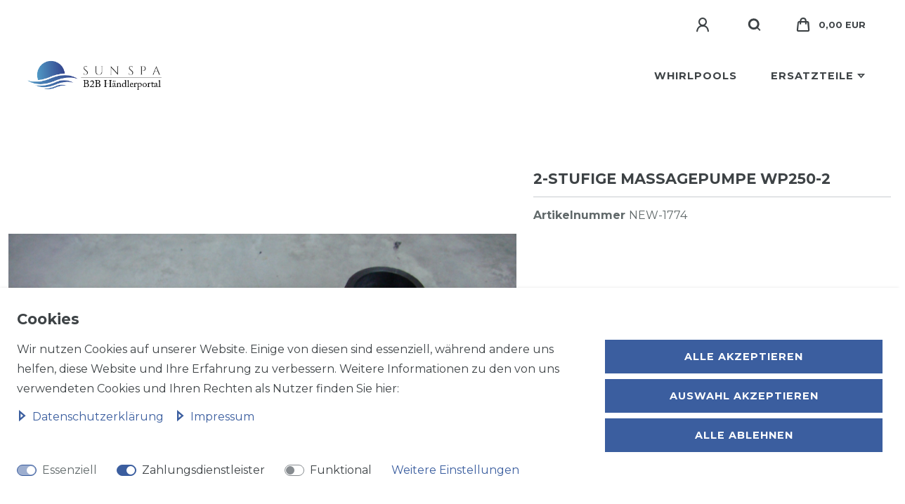

--- FILE ---
content_type: text/html; charset=UTF-8
request_url: https://www.sun-spa-pro.eu/ersatzteile/2-stufige-massagepumpe-wp250-2/a-26261
body_size: 66850
content:






<!DOCTYPE html>

<html lang="de" data-framework="vue" prefix="og: http://ogp.me/ns#" class="icons-loading">

<head>
                        

    <script type="text/javascript">
    (function() {
        var _availableConsents = {"necessary.consent":[true,[],null],"necessary.session":[true,[],null],"necessary.csrf":[true,["XSRF-TOKEN"],null],"necessary.shopbooster_cookie":[true,["plenty_cache"],null],"payment.paypal-cookies":[false,["X-PP-SILOVER","X-PP-L7","tsrc","paypalplus_session_v2"],true],"convenience.languageDetection":[null,[],null]};
        var _allowedCookies = ["plenty_cache","XSRF-TOKEN","plenty-shop-cookie","PluginSetPreview","SID_PLENTY_ADMIN_32147","PreviewCookie"] || [];

        window.ConsentManager = (function() {
            var _consents = (function() {
                var _rawCookie = document.cookie.split(";").filter(function (cookie) {
                    return cookie.trim().indexOf("plenty-shop-cookie=") === 0;
                })[0];

                if (!!_rawCookie) {
                    try {
                        _rawCookie = decodeURIComponent(_rawCookie);
                    } catch (e) {
                        document.cookie = "plenty-shop-cookie= ; expires = Thu, 01 Jan 1970 00:00:00 GMT"
                        return null;
                    }

                    try {
                        return JSON.parse(
                            _rawCookie.trim().substr("plenty-shop-cookie=".length)
                        );
                    } catch (e) {
                        return null;
                    }
                }
                return null;
            })();

            Object.keys(_consents || {}).forEach(function(group) {
                if(typeof _consents[group] === 'object' && _consents[group] !== null)
                {
                    Object.keys(_consents[group] || {}).forEach(function(key) {
                        var groupKey = group + "." + key;
                        if(_consents[group][key] && _availableConsents[groupKey] && _availableConsents[groupKey][1].length) {
                            Array.prototype.push.apply(_allowedCookies, _availableConsents[groupKey][1]);
                        }
                    });
                }
            });

            if(!_consents) {
                Object.keys(_availableConsents || {})
                    .forEach(function(groupKey) {
                        if(_availableConsents[groupKey] && ( _availableConsents[groupKey][0] || _availableConsents[groupKey][2] )) {
                            Array.prototype.push.apply(_allowedCookies, _availableConsents[groupKey][1]);
                        }
                    });
            }

            var _setResponse = function(key, response) {
                _consents = _consents || {};
                if(typeof key === "object" && typeof response === "undefined") {
                    _consents = key;
                    document.dispatchEvent(new CustomEvent("consent-change", {
                        detail: {key: null, value: null, data: key}
                    }));
                    _enableScriptsOnConsent();
                } else {
                    var groupKey = key.split(".")[0];
                    var consentKey = key.split(".")[1];
                    _consents[groupKey] = _consents[groupKey] || {};
                    if(consentKey === "*") {
                        Object.keys(_availableConsents).forEach(function(aKey) {
                            if(aKey.split(".")[0] === groupKey) {
                                _consents[groupKey][aKey.split(".")[1]] = response;
                            }
                        });
                    } else {
                        _consents[groupKey][consentKey] = response;
                    }
                    document.dispatchEvent(new CustomEvent("consent-change", {
                        detail: {key: key, value: response, data: _consents}
                    }));
                    _enableScriptsOnConsent();
                }
                if(!_consents.hasOwnProperty('_id')) {
                    _consents['_id'] = "9710ff0af0bbb0e8b38643ba1bf6c7481bd1c240";
                }

                Object.keys(_availableConsents).forEach(function(key) {
                    if((_availableConsents[key][1] || []).length > 0) {
                        if(_isConsented(key)) {
                            _availableConsents[key][1].forEach(function(cookie) {
                                if(_allowedCookies.indexOf(cookie) < 0) _allowedCookies.push(cookie);
                            });
                        } else {
                            _allowedCookies = _allowedCookies.filter(function(cookie) {
                                return _availableConsents[key][1].indexOf(cookie) < 0;
                            });
                        }
                    }
                });

                document.cookie = "plenty-shop-cookie=" + JSON.stringify(_consents) + "; path=/; secure";
            };
            var _hasResponse = function() {
                return _consents !== null;
            };

            var _expireDate = function() {
                var expireSeconds = 0;
                                const date = new Date();
                date.setSeconds(date.getSeconds() + expireSeconds);
                const offset = date.getTimezoneOffset() / 60;
                date.setHours(date.getHours() - offset)
                return date.toUTCString();
            }
            var _isConsented = function(key) {
                var groupKey = key.split(".")[0];
                var consentKey = key.split(".")[1];

                if (consentKey === "*") {
                    return Object.keys(_availableConsents).some(function (aKey) {
                        var aGroupKey = aKey.split(".")[0];
                        return aGroupKey === groupKey && _isConsented(aKey);
                    });
                } else {
                    if(!_hasResponse()) {
                        return _availableConsents[key][0] || _availableConsents[key][2];
                    }

                    if(_consents.hasOwnProperty(groupKey) && _consents[groupKey].hasOwnProperty(consentKey))
                    {
                        return !!_consents[groupKey][consentKey];
                    }
                    else {
                        if(!!_availableConsents[key])
                        {
                            return _availableConsents[key][0];
                        }

                        console.warn("Cookie has been blocked due to not being registered: " + key);
                        return false;
                    }
                }
            };
            var _getConsents = function() {
                var _result = {};
                Object.keys(_availableConsents).forEach(function(key) {
                    var groupKey = key.split(".")[0];
                    var consentKey = key.split(".")[1];
                    _result[groupKey] = _result[groupKey] || {};
                    if(consentKey !== "*") {
                        _result[groupKey][consentKey] = _isConsented(key);
                    }
                });
                return _result;
            };
            var _isNecessary = function(key) {
                return _availableConsents.hasOwnProperty(key) && _availableConsents[key][0];
            };
            var _enableScriptsOnConsent = function() {
                var elementsToEnable = document.querySelectorAll("script[data-cookie-consent]");
                Array.prototype.slice.call(elementsToEnable).forEach(function(el) {
                    if(el.dataset && el.dataset.cookieConsent && el.type !== "application/javascript") {
                        var newScript = document.createElement("script");
                        if(el.src) {
                            newScript.src = el.src;
                        } else {
                            newScript.textContent = el.textContent;
                        }
                        el.parentNode.replaceChild(newScript, el);
                    }
                });
            };
            window.addEventListener("load", _enableScriptsOnConsent);
            
            return {
                setResponse: _setResponse,
                hasResponse: _hasResponse,
                isConsented: _isConsented,
                getConsents: _getConsents,
                isNecessary: _isNecessary
            };
        })();
    })();
</script>


    
<meta charset="utf-8">
<meta http-equiv="X-UA-Compatible" content="IE=edge">
<meta name="viewport" content="width=device-width, initial-scale=1">
<meta name="generator" content="plentymarkets" />
<meta name="format-detection" content="telephone=no"> 
<link rel="icon" type="img/ico" href="/tpl/favicon_0.ico">


    <link rel="canonical" href="https://www.sun-spa-pro.eu/ersatzteile/2-stufige-massagepumpe-wp250-2_26261_2699">


<style data-font="Custom-Font">
    
                
        .icons-loading .fa { visibility: hidden !important; }
</style>

<link rel="preload" href="https://cdn03.plentymarkets.com/378s6ljju32g/plugin/4/ceres/css/ceres-icons.css" as="style" onload="this.onload=null;this.rel='stylesheet';">
<noscript><link rel="stylesheet" href="https://cdn03.plentymarkets.com/378s6ljju32g/plugin/4/ceres/css/ceres-icons.css"></noscript>


<link rel="preload" as="style" href="https://cdn03.plentymarkets.com/378s6ljju32g/plugin/4/ceres/css/ceres-base.css?v=78de206703dce7f9c235500bebb60dcc3991ccd6">


<script type="application/javascript">
    /*! loadCSS. [c]2017 Filament Group, Inc. MIT License */
    /* This file is meant as a standalone workflow for
    - testing support for link[rel=preload]
    - enabling async CSS loading in browsers that do not support rel=preload
    - applying rel preload css once loaded, whether supported or not.
    */
    (function( w ){
        "use strict";
        // rel=preload support test
        if( !w.loadCSS ){
            w.loadCSS = function(){};
        }
        // define on the loadCSS obj
        var rp = loadCSS.relpreload = {};
        // rel=preload feature support test
        // runs once and returns a function for compat purposes
        rp.support = (function(){
            var ret;
            try {
                ret = w.document.createElement( "link" ).relList.supports( "preload" );
            } catch (e) {
                ret = false;
            }
            return function(){
                return ret;
            };
        })();

        // if preload isn't supported, get an asynchronous load by using a non-matching media attribute
        // then change that media back to its intended value on load
        rp.bindMediaToggle = function( link ){
            // remember existing media attr for ultimate state, or default to 'all'
            var finalMedia = link.media || "all";

            function enableStylesheet(){
                // unbind listeners
                if( link.addEventListener ){
                    link.removeEventListener( "load", enableStylesheet );
                } else if( link.attachEvent ){
                    link.detachEvent( "onload", enableStylesheet );
                }
                link.setAttribute( "onload", null );
                link.media = finalMedia;
            }

            // bind load handlers to enable media
            if( link.addEventListener ){
                link.addEventListener( "load", enableStylesheet );
            } else if( link.attachEvent ){
                link.attachEvent( "onload", enableStylesheet );
            }

            // Set rel and non-applicable media type to start an async request
            // note: timeout allows this to happen async to let rendering continue in IE
            setTimeout(function(){
                link.rel = "stylesheet";
                link.media = "only x";
            });
            // also enable media after 3 seconds,
            // which will catch very old browsers (android 2.x, old firefox) that don't support onload on link
            setTimeout( enableStylesheet, 3000 );
        };

        // loop through link elements in DOM
        rp.poly = function(){
            // double check this to prevent external calls from running
            if( rp.support() ){
                return;
            }
            var links = w.document.getElementsByTagName( "link" );
            for( var i = 0; i < links.length; i++ ){
                var link = links[ i ];
                // qualify links to those with rel=preload and as=style attrs
                if( link.rel === "preload" && link.getAttribute( "as" ) === "style" && !link.getAttribute( "data-loadcss" ) ){
                    // prevent rerunning on link
                    link.setAttribute( "data-loadcss", true );
                    // bind listeners to toggle media back
                    rp.bindMediaToggle( link );
                }
            }
        };

        // if unsupported, run the polyfill
        if( !rp.support() ){
            // run once at least
            rp.poly();

            // rerun poly on an interval until onload
            var run = w.setInterval( rp.poly, 500 );
            if( w.addEventListener ){
                w.addEventListener( "load", function(){
                    rp.poly();
                    w.clearInterval( run );
                } );
            } else if( w.attachEvent ){
                w.attachEvent( "onload", function(){
                    rp.poly();
                    w.clearInterval( run );
                } );
            }
        }


        // commonjs
        if( typeof exports !== "undefined" ){
            exports.loadCSS = loadCSS;
        }
        else {
            w.loadCSS = loadCSS;
        }
    }( typeof global !== "undefined" ? global : this ) );

    (function() {
        var checkIconFont = function() {
            if(!document.fonts || document.fonts.check("1em FontAwesome")) {
                document.documentElement.classList.remove('icons-loading');
            }
        };

        if(document.fonts) {
            document.fonts.addEventListener("loadingdone", checkIconFont);
            window.addEventListener("load", checkIconFont);
        }
        checkIconFont();
    })();
</script>

                            <link rel="stylesheet" href="https://cdn03.plentymarkets.com/378s6ljju32g/plugin/4/plentyshopltsmodern/css/ceres-base.css?v=78de206703dce7f9c235500bebb60dcc3991ccd6">


<style data-font="Montserrat">
    /* regular */
    
    @font-face {
        font-family: "Montserrat";
        src: url("https://cdn03.plentymarkets.com/378s6ljju32g/plugin/4/plentyshopltsmodern/documents/fonts/montserrat/Montserrat-Regular.woff2") format('woff2');
        font-display: optional;
    }

    /* bold */
    @font-face {
        font-family: "Montserrat";
        src: url("https://cdn03.plentymarkets.com/378s6ljju32g/plugin/4/plentyshopltsmodern/documents/fonts/montserrat/Montserrat-Regular.woff2") format('woff2');
        font-display: optional;
        font-weight: bold;
    }

    /* italic */
    
    @font-face {
        font-family: "Montserrat";
        src: url("https://cdn03.plentymarkets.com/378s6ljju32g/plugin/4/plentyshopltsmodern/documents/fonts/montserrat/Montserrat-Italic.woff2") format('woff2');
        font-display: optional;
        font-style: italic;
    }

    /* bold italic */
    @font-face {
        font-family: "Montserrat";
        src: url("https://cdn03.plentymarkets.com/378s6ljju32g/plugin/4/plentyshopltsmodern/documents/fonts/montserrat/Montserrat-Italic.woff2") format('woff2');
        font-display: optional;
        font-weight: bold;
        font-style: italic;
    }
</style>

            

<!-- Extend the existing style with a template -->
                            <link rel="stylesheet" href="https://cdn03.plentymarkets.com/378s6ljju32g/plugin/4/cookiebar/css/cookie-bar.css">



<style type="text/css">
    .cookie-bar {
        box-shadow: 0 1px 5px rgba(0, 0, 0, 0.15);
    }

    .cookie-bar__header .cookie-bar__header-image {
        max-height: 3.5rem;
        margin-right: 1rem;
        margin-bottom: 1rem;
    }

    .cookie-bar__header .cookie-bar__header-title {
        display: inline-block;
        margin-top: .5rem;
        margin-bottom: 1rem;
    }

    .cookie-bar-header img {
        max-height: 3.5rem;
        margin-right: 1rem;
        margin-bottom: 1rem;
    }

    .cookie-bar.container.out {
        width: unset;
        padding: 0;
        margin-left: unset;
        margin-right: unset;
    }

    .cookie-bar .privacy-settings {
        max-height: 50vh;
    }

    .cookie-bar .privacy-settings table tr td:first-child {
        width: 200px;
    }

    .cookie-bar-toggle {
        display: none;
    }

    .cookie-bar.out {
        left: 15px;
        right: auto;
    }

    .cookie-bar.out > .container-max {
        display: none;
    }

    .cookie-bar.out > .cookie-bar-toggle {
        display: block;
    }

    
    /* Box Shadow use as background overlay */
    .cookie-bar.overlay:not(.out) {
        box-shadow: 0 0 0 calc(100vh + 100vw) rgba(0, 0, 0, 0.5);
    }

    /* card a margin fix */
    .cookie-bar a.card-link.text-primary.text-appearance {
        margin-left: 0;
    }

    /* Cookiebar extra styles */

            @media only screen and (min-width: 576px) and (max-width: 767px) {
            .cookie-bar:not(.out) .responsive-btn {
                display: flex;
                justify-content: space-between;
            }
            .cookie-bar:not(.out) .responsive-btn > .btn-primary.btn-block {
                margin-top: 0 !important;
                flex: 0 0 32%;
            }
        }
        
    
    /* custom css */
        .cookie-bar__btn{background-color:#3763A2}.cookie-bar__btn:hover{color:#3763A2}
    
</style>



            



    
    
                    

    
    
    
    
    

    


<meta name="robots" content="ALL">
<meta property="og:title" content="2-stufige Massagepumpe WP250-2 | Sunspa"/>
<meta property="og:type" content="article"/>
<meta property="og:url" content="https://www.sun-spa-pro.eu/ersatzteile/2-stufige-massagepumpe-wp250-2_26261_2699"/>
<meta property="og:image" content="https://cdn03.plentymarkets.com/378s6ljju32g/item/images/26261/full/2698-2699--2700--2701.jpg"/>

<script type="application/ld+json">
            {
                "@context"      : "http://schema.org/",
                "@type"         : "Product",
                "@id"           : "2699",
                "name"          : "2-stufige Massagepumpe WP250-2",
                "category"      : "Ersatzteile",
                "releaseDate"   : "",
                "image"         : "https://cdn03.plentymarkets.com/378s6ljju32g/item/images/26261/preview/2698-2699--2700--2701.jpg",
                "identifier"    : "2699",
                "description"   : "",
                "disambiguatingDescription" : "",
                "sku"           : "2699",
                "offers": {
                    "@type"         : "Offer",
                    "priceCurrency" : "EUR",
                    "price"         : "458.00",
                    "url"           : "https://www.sun-spa-pro.eu/ersatzteile/2-stufige-massagepumpe-wp250-2/a-26261",
                    "availability"  : "",
                    "itemCondition" : "https://schema.org/NewCondition"
                },
                "depth": {
                    "@type"         : "QuantitativeValue",
                    "value"         : "0"
                },
                "width": {
                    "@type"         : "QuantitativeValue",
                    "value"         : "0"
                },
                "height": {
                    "@type"         : "QuantitativeValue",
                    "value"         : "0"
                },
                "weight": {
                    "@type"         : "QuantitativeValue",
                    "value"         : "0"
                }
            }
        </script>

<title>2-stufige Massagepumpe WP250-2 | Sunspa</title>

                <style>.navbar{background-color: #fff;}</style>
                
    <script></script>
                        <style>
    #paypal_loading_screen {
        display: none;
        position: fixed;
        z-index: 2147483640;
        top: 0;
        left: 0;
        width: 100%;
        height: 100%;
        overflow: hidden;

        transform: translate3d(0, 0, 0);

        background-color: black;
        background-color: rgba(0, 0, 0, 0.8);
        background: radial-gradient(ellipse closest-corner, rgba(0,0,0,0.6) 1%, rgba(0,0,0,0.8) 100%);

        color: #fff;
    }

    #paypal_loading_screen .paypal-checkout-modal {
        font-family: "HelveticaNeue", "HelveticaNeue-Light", "Helvetica Neue Light", helvetica, arial, sans-serif;
        font-size: 14px;
        text-align: center;

        box-sizing: border-box;
        max-width: 350px;
        top: 50%;
        left: 50%;
        position: absolute;
        transform: translateX(-50%) translateY(-50%);
        cursor: pointer;
        text-align: center;
    }

    #paypal_loading_screen.paypal-overlay-loading .paypal-checkout-message, #paypal_loading_screen.paypal-overlay-loading .paypal-checkout-continue {
        display: none;
    }

    .paypal-checkout-loader {
        display: none;
    }

    #paypal_loading_screen.paypal-overlay-loading .paypal-checkout-loader {
        display: block;
    }

    #paypal_loading_screen .paypal-checkout-modal .paypal-checkout-logo {
        cursor: pointer;
        margin-bottom: 30px;
        display: inline-block;
    }

    #paypal_loading_screen .paypal-checkout-modal .paypal-checkout-logo img {
        height: 36px;
    }

    #paypal_loading_screen .paypal-checkout-modal .paypal-checkout-logo img.paypal-checkout-logo-pp {
        margin-right: 10px;
    }

    #paypal_loading_screen .paypal-checkout-modal .paypal-checkout-message {
        font-size: 15px;
        line-height: 1.5;
        padding: 10px 0;
    }

    #paypal_loading_screen.paypal-overlay-context-iframe .paypal-checkout-message, #paypal_loading_screen.paypal-overlay-context-iframe .paypal-checkout-continue {
        display: none;
    }

    .paypal-spinner {
        height: 30px;
        width: 30px;
        display: inline-block;
        box-sizing: content-box;
        opacity: 1;
        filter: alpha(opacity=100);
        animation: rotation .7s infinite linear;
        border-left: 8px solid rgba(0, 0, 0, .2);
        border-right: 8px solid rgba(0, 0, 0, .2);
        border-bottom: 8px solid rgba(0, 0, 0, .2);
        border-top: 8px solid #fff;
        border-radius: 100%
    }

    .paypalSmartButtons div {
        margin-left: 10px;
        margin-right: 10px;
    }
</style>    
                                    
    </head>

<body class="page-singleitem item-26261 variation-2699 ">

                    

<script>
    if('ontouchstart' in document.documentElement)
    {
        document.body.classList.add("touch");
    }
    else
    {
        document.body.classList.add("no-touch");
    }
</script>


<div id="vue-app" class="app">
    
    <lazy-hydrate when-idle>
        <notifications template="#vue-notifications" :initial-notifications="{&quot;error&quot;:null,&quot;warn&quot;:null,&quot;info&quot;:null,&quot;success&quot;:null,&quot;log&quot;:null}"></notifications>
    </lazy-hydrate>

    

            <header id="page-header">
        <div class="container-max">
            <div class="row flex-row-reverse position-relative">
                <div id="page-header-parent" class="col-12 header-container" data-header-offset>
                    <!-- 3 -->
 

<div class="top-bar header-fw">
    <div class="container-max px-0 pr-lg-3">
        <div class="row mx-0 flex-row-reverse position-relative">
                                            
            <div class="top-bar-items ">
                                <div class="controls">
                    <ul id="controlsList" class="controls-list mb-0 d-flex list-inline pl-2 pl-sm-1 pl-md-0">
                                                    <li class="list-inline-item control-user">
                                <client-only>
                                    <user-login-handler
                                        :show-login="true"
                                        :show-registration="false">
                                                                                <a class="nav-link" data-toggle="modal" aria-label="Anmelden">
                                            <i class="fa fa-user mr-0 mr-sm-1" aria-hidden="true"></i>
                                            <span class="d-none d-sm-inline">Anmelden</span>
                                        </a>
                                                                                                                    </user-login-handler>
                                </client-only>
                            </li>
                        
                        
                        
                                                    <li class="list-inline-item control-search">
                                <a class="anicon anicon-search-xcross nav-link"
                                    
                                    data-toggle="collapse"
                                    href="#searchBox"
                                    aria-expanded="false"
                                    aria-controls="searchBox"
                                    data-testing="searchbox-select"
                                    data-parent="#controlsList"
                                    aria-label="Suche"
                                    @mouseover.once="$store.dispatch('loadComponent', 'item-search')">
                                    <span class="anicon-search-item" aria-hidden="true"></span>
                                </a>
                            </li>
                        
                        
                                                    <li class="list-inline-item control-basket position-relative">
                                <a v-toggle-basket-preview href="#" class="toggle-basket-preview nav-link" >
                                    
                                    <icon icon="shopping-cart" class-loading="fa-refresh" :loading="$store.state.basket.isBasketLoading"></icon>
                                                                            <span class="badge p-0 ml-2" v-if="!$store.state.basket.showNetPrices" v-basket-item-sum="$store.state.basket.data.itemSum">0,00 EUR</span>
                                        <span class="badge p-0 ml-2" v-else v-cloak v-basket-item-sum="$store.state.basket.data.itemSumNet">0,00 EUR</span>
                                                                    </a>

                                <basket-preview v-if="$store.state.lazyComponent.components['basket-preview']" :show-net-prices="false" :visible-fields="[&quot;basket.value_of_items_gross&quot;,&quot;basket.value_of_items_net&quot;,&quot;basket.shipping_costs_gross&quot;,&quot;basket.shipping_costs_net&quot;,&quot;basket.vat&quot;,&quot;basket.order_total_gross&quot;,&quot;basket.order_total_net&quot;,&quot;basket.rebate&quot;,&quot;basket.promotion_coupon&quot;,&quot;basket.additional_costs&quot;,&quot;basket.sales_coupon&quot;,&quot;basket.open_amount&quot;]">
                                    <template #before-basket-item>
                                                            
                                    </template>
                                    <template #after-basket-item>
                                                            
                                    </template>
                                    <template #before-basket-totals>
                                                            
                                    </template>
                                    <template #before-item-sum>
                                                            
                                    </template>
                                    <template #after-item-sum>
                                                            
                                    </template>
                                    <template #before-shipping-costs>
                                                            
                                    </template>
                                    <template #after-shipping-costs>
                                                            
                                    </template>
                                    <template #before-total-sum>
                                                            
                                    </template>
                                    <template #before-vat>
                                                            
                                    </template>
                                    <template #after-vat>
                                                            
                                    </template>
                                    <template #after-total-sum>
                                                            
                                    </template>
                                    <template #after-basket-totals>
                                                            
                                    </template>
                                    <template #before-checkout-button>
                                                            
                                    </template>
                                    <template #after-checkout-button>
                                                            
                                    </template>
                                </basket-preview>
                            </li>
                                            </ul>
                </div>
            </div>
        </div>
    </div>

    <div class="container-max px-0 px-lg-3">
        <div class="row mx-0 flex-row-reverse position-relative">
                            <div id="searchBox" class="cmp cmp-search-box collapse">
                                            <lazy-load component="item-search">                            <item-search>
                                                            </item-search>
                        </lazy-load>                                    </div>
            
            
                    </div>
    </div>
</div>



<nav class="navbar header-fw p-0 border-bottom normalmenu">
    <div class="container-max d-block"
    >
        <div class="row mx-0 position-relative d-flex">
            <div class="brand-wrapper px-lg-3 d-flex flex-fill">
                                    <a class="navbar-brand py-2" href="/">
                        <picture>
                            <source srcset="https://cdn03.plentymarkets.com/378s6ljju32g/frontend/Logos/Sun_Spa_Logo_B2B_v2.png">
                            <img
                                class="img-fluid"
                                src="https://cdn03.plentymarkets.com/378s6ljju32g/frontend/Logos/Sun_Spa_Logo_B2B_v2.png"
                                alt="Sunspa"
                            />
                        </picture>
                    </a>
                
                <button v-open-mobile-navigation class="navbar-toggler d-lg-none p-3" type="button">
                    &#9776;
                </button>
            </div>

            <div class="main-navbar-collapsable d-none d-lg-block">
                <ul class="mainmenu p-0 m-0 d-flex">
                                
    
        
                                                                
            
                <li>
                    <a href="/whirlpools">Whirlpools</a>
                </li>

                        
        
                                                                                                                                                                                                                                                                                                                                                                                                                                                                                                                                
            
                <li class="ddown" v-navigation-touch-handler>
                    <a href="/ersatzteile">Ersatzteile</a>
                                        <ul data-level="1" class="collapse nav-dropdown-0">
                                                                                                                                                        <li><ul class="collapse-inner">
                                    <li class="level1">
                                                <a @touchstart.stop href="/ersatzteile/abfluesse">Abläufe</a>
                    </li>
                                                        </ul></li>
                                                                                                                    <li><ul class="collapse-inner">
                                    <li class="level1">
                                                <a @touchstart.stop href="/ersatzteile/aussenverkleidung">Aussenverkleidung</a>
                    </li>
                                                        </ul></li>
                                                                                                                    <li><ul class="collapse-inner">
                                    <li class="level1">
                                                <a @touchstart.stop href="/ersatzteile/balboa">Balboa</a>
                    </li>
                                                        </ul></li>
                                                                                                                    <li><ul class="collapse-inner">
                                    <li class="level1">
                                                <a @touchstart.stop href="/ersatzteile/coverhuellen">Coverhuellen &amp; Lifter</a>
                    </li>
                                                        </ul></li>
                                                                                                                    <li><ul class="collapse-inner">
                                    <li class="level1">
                                                <a @touchstart.stop href="/ersatzteile/filter">Filter &amp; Filterkästen</a>
                    </li>
                                                        </ul></li>
                                                                                                                    <li><ul class="collapse-inner">
                                    <li class="level1">
                                                <a @touchstart.stop href="/ersatzteile/duesen">Jets / Düsen</a>
                    </li>
                                                                
                                                        </ul></li>
                                                                                                                    <li><ul class="collapse-inner">
                                    <li class="level1">
                                                <a @touchstart.stop href="/ersatzteile/kopfstuetzen">Kopfstuetzen</a>
                    </li>
                                                        </ul></li>
                                                                                                                    <li><ul class="collapse-inner">
                                    <li class="level1">
                                                <a @touchstart.stop href="/ersatzteile/leds">LEDs &amp; LED-Kabel</a>
                    </li>
                                                        </ul></li>
                                                                                                                    <li><ul class="collapse-inner">
                                    <li class="level1">
                                                <a @touchstart.stop href="/ersatzteile/ozonator">Ozonator</a>
                    </li>
                                                        </ul></li>
                                                                                                                    <li><ul class="collapse-inner">
                                    <li class="level1">
                                                <a @touchstart.stop href="/ersatzteile/pumpen">Pumpen &amp; Pumpenzubehör</a>
                    </li>
                                                        </ul></li>
                                                                    <li class="level1 bt-more"><a @touchstart.stop href="/ersatzteile">Mehr...</a></li>
                                        
                                            </ul>
                                    </li>

                        

                </ul>
            </div>

        </div>
    </div>
</nav>
                </div>
            </div>
        </div>
    </header>
    

<div>
                
                        <lazy-hydrate when-idle>
        <mobile-navigation :initial-category="{&quot;id&quot;:431,&quot;parentCategoryId&quot;:null,&quot;level&quot;:1,&quot;type&quot;:&quot;item&quot;,&quot;linklist&quot;:&quot;Y&quot;,&quot;right&quot;:&quot;all&quot;,&quot;sitemap&quot;:&quot;Y&quot;,&quot;details&quot;:[{&quot;categoryId&quot;:&quot;431&quot;,&quot;lang&quot;:&quot;de&quot;,&quot;name&quot;:&quot;Ersatzteile&quot;,&quot;description&quot;:&quot;&quot;,&quot;description2&quot;:&quot;&quot;,&quot;shortDescription&quot;:&quot;&quot;,&quot;metaKeywords&quot;:&quot;&quot;,&quot;metaDescription&quot;:&quot;&quot;,&quot;nameUrl&quot;:&quot;ersatzteile&quot;,&quot;metaTitle&quot;:&quot;&quot;,&quot;position&quot;:&quot;59&quot;,&quot;itemListView&quot;:&quot;ItemViewCategoriesList&quot;,&quot;singleItemView&quot;:&quot;ItemViewSingleItem&quot;,&quot;pageView&quot;:&quot;PageDesignContent&quot;,&quot;fulltext&quot;:&quot;N&quot;,&quot;metaRobots&quot;:&quot;ALL&quot;,&quot;canonicalLink&quot;:&quot;&quot;,&quot;updatedAt&quot;:&quot;2025-07-16T12:59:27+02:00&quot;,&quot;updatedBy&quot;:&quot;Joerg Sukowski&quot;,&quot;plenty_category_details_image_path&quot;:&quot;&quot;,&quot;plenty_category_details_image2_path&quot;:&quot;&quot;,&quot;image&quot;:null,&quot;imagePath&quot;:null,&quot;image2&quot;:null,&quot;image2Path&quot;:null,&quot;plentyId&quot;:32147}],&quot;clients&quot;:[{&quot;categoryId&quot;:&quot;431&quot;,&quot;plentyId&quot;:32147}]}" :include-language="false"></mobile-navigation>
    </lazy-hydrate>
</div>

    <div id="page-body" class="main">
            

        
                
                    <single-item v-cloak
            item-data="6930deb967676"
            attributes-data="6930deb9676a1"
            variations="6930deb9676a3"
            :after-key="null"
            :please-select-option-variation-id="0"
            :show-net-prices="false"
            :is-wish-list-enabled="true"
            :init-please-select-option="false"
            :item-id="26261">
    <template #before-price>                    </template>
    <template #after-price>                    </template>
    <template #before-add-to-basket>                    </template>
    <template #after-add-to-basket>                    </template>
    <template #additional-content-after-add-to-basket>                    </template>
    <template #additional-content-after-vat>                    </template>
    <template #add-detail-tabs>                    </template>
    <template #add-detail-tabs-content>                    </template>
    <template #item-list-container>                            

        
<div class="row">
    </div>

                    

        
<div class="row">
            <div class="col-12">
                            <hr>
            
            
                
    <p class="h3">
        Das könnte Sie auch interessieren
    </p>
        </div>
        <div class="col-12">
            <carousel>
                                    <template slot="items">
                        <category-item
                            :item-data="{&quot;images&quot;:{&quot;all&quot;:[{&quot;urlMiddle&quot;:&quot;\/images\/produkte\/no_image.png&quot;,&quot;url&quot;:&quot;\/images\/produkte\/no_image.png&quot;,&quot;urlSecondPreview&quot;:&quot;\/images\/produkte\/no_image.png&quot;,&quot;md5Checksum&quot;:&quot;&quot;,&quot;itemId&quot;:2741,&quot;path&quot;:&quot;\/images\/produkte\/no_image.png&quot;,&quot;createdAt&quot;:&quot;2025-12-04 02:07:05&quot;,&quot;cleanImageName&quot;:&quot;&quot;,&quot;urlPreview&quot;:&quot;\/images\/produkte\/no_image.png&quot;,&quot;size&quot;:0,&quot;width&quot;:0,&quot;id&quot;:0,&quot;position&quot;:0,&quot;fileType&quot;:&quot;&quot;,&quot;md5ChecksumOriginal&quot;:&quot;&quot;,&quot;updatedAt&quot;:&quot;2025-12-04 02:07:05&quot;,&quot;height&quot;:0}],&quot;variation&quot;:[]},&quot;item&quot;:{&quot;id&quot;:26303,&quot;storeSpecial&quot;:null,&quot;manufacturerId&quot;:0,&quot;itemType&quot;:&quot;default&quot;,&quot;manufacturer&quot;:[],&quot;rebate&quot;:0,&quot;salableVariationCount&quot;:1,&quot;customsTariffNumber&quot;:&quot;&quot;,&quot;producingCountry&quot;:{&quot;names&quot;:[]},&quot;condition&quot;:{&quot;names&quot;:[]}},&quot;texts&quot;:{&quot;lang&quot;:&quot;de&quot;,&quot;name2&quot;:&quot;Balboa-Tafel BP2100H&quot;,&quot;name3&quot;:&quot;Balboa-Tafel BP2100H&quot;,&quot;urlPath&quot;:&quot;ersatzteile\/balboa-tafel-bp2100h&quot;,&quot;name1&quot;:&quot;Balboa-Tafel BP2100H&quot;},&quot;defaultCategories&quot;:[{&quot;id&quot;:431,&quot;parentCategoryId&quot;:null,&quot;level&quot;:1,&quot;type&quot;:&quot;item&quot;,&quot;linklist&quot;:true,&quot;right&quot;:&quot;all&quot;,&quot;sitemap&quot;:true,&quot;updatedAt&quot;:&quot;2025-07-16T17:34:42+02:00&quot;,&quot;manually&quot;:true,&quot;plentyId&quot;:32147}],&quot;variation&quot;:{&quot;itemId&quot;:26303,&quot;availabilityId&quot;:1,&quot;maximumOrderQuantity&quot;:null,&quot;minimumOrderQuantity&quot;:1,&quot;intervalOrderQuantity&quot;:1,&quot;releasedAt&quot;:null,&quot;name&quot;:&quot;Balboa-Tafel BP2100H&quot;,&quot;vatId&quot;:0,&quot;bundleType&quot;:null,&quot;mayShowUnitPrice&quot;:false,&quot;availabilityUpdatedAt&quot;:&quot;2022-01-13T10:32:42+01:00&quot;,&quot;availability&quot;:{&quot;id&quot;:1,&quot;icon&quot;:&quot;av1.gif&quot;,&quot;averageDays&quot;:2,&quot;createdAt&quot;:&quot;2019-08-07 11:05:41&quot;,&quot;updatedAt&quot;:&quot;2019-08-07 11:05:41&quot;,&quot;names&quot;:{&quot;id&quot;:1,&quot;availabilityId&quot;:1,&quot;lang&quot;:&quot;de&quot;,&quot;name&quot;:&quot;Sofort Versandfertig&quot;,&quot;createdAt&quot;:&quot;2019-08-07 11:05:41&quot;,&quot;updatedAt&quot;:&quot;2019-08-07 11:05:41&quot;}},&quot;id&quot;:2741,&quot;model&quot;:&quot;&quot;},&quot;filter&quot;:{&quot;isSalable&quot;:true,&quot;isSalableAndActive&quot;:true,&quot;hasActiveChildren&quot;:false,&quot;hasChildren&quot;:false},&quot;unit&quot;:{&quot;names&quot;:{&quot;unitId&quot;:1,&quot;lang&quot;:&quot;de&quot;,&quot;name&quot;:&quot;St\u00fcck&quot;},&quot;unitOfMeasurement&quot;:&quot;C62&quot;,&quot;content&quot;:1},&quot;properties&quot;:[],&quot;hasOrderProperties&quot;:false,&quot;hasRequiredOrderProperty&quot;:false,&quot;groupedAttributes&quot;:[],&quot;prices&quot;:{&quot;default&quot;:{&quot;price&quot;:{&quot;value&quot;:575,&quot;formatted&quot;:&quot;575,00\u00a0EUR&quot;},&quot;unitPrice&quot;:{&quot;value&quot;:575,&quot;formatted&quot;:&quot;575,00\u00a0EUR&quot;},&quot;basePrice&quot;:&quot;&quot;,&quot;baseLot&quot;:null,&quot;baseUnit&quot;:null,&quot;baseSinglePrice&quot;:null,&quot;minimumOrderQuantity&quot;:1,&quot;contactClassDiscount&quot;:{&quot;percent&quot;:0,&quot;amount&quot;:0},&quot;categoryDiscount&quot;:{&quot;percent&quot;:0,&quot;amount&quot;:0},&quot;currency&quot;:&quot;EUR&quot;,&quot;lowestPrice&quot;:{&quot;value&quot;:null,&quot;formatted&quot;:&quot;&quot;},&quot;vat&quot;:{&quot;id&quot;:0,&quot;value&quot;:19},&quot;isNet&quot;:false,&quot;data&quot;:{&quot;salesPriceId&quot;:3,&quot;price&quot;:575,&quot;priceNet&quot;:483.19327731092,&quot;basePrice&quot;:575,&quot;basePriceNet&quot;:483.19327731092,&quot;unitPrice&quot;:575,&quot;unitPriceNet&quot;:483.19327731092,&quot;lowestPrice&quot;:null,&quot;lowestPriceNet&quot;:null,&quot;customerClassDiscountPercent&quot;:0,&quot;customerClassDiscount&quot;:0,&quot;customerClassDiscountNet&quot;:0,&quot;categoryDiscountPercent&quot;:0,&quot;categoryDiscount&quot;:0,&quot;categoryDiscountNet&quot;:0,&quot;vatId&quot;:0,&quot;vatValue&quot;:19,&quot;currency&quot;:&quot;EUR&quot;,&quot;interval&quot;:&quot;none&quot;,&quot;conversionFactor&quot;:1,&quot;minimumOrderQuantity&quot;:&quot;1.00&quot;,&quot;updatedAt&quot;:&quot;2022-01-13 10:32:47&quot;,&quot;type&quot;:&quot;default&quot;,&quot;pricePosition&quot;:0}},&quot;rrp&quot;:null,&quot;set&quot;:null,&quot;specialOffer&quot;:null,&quot;graduatedPrices&quot;:[{&quot;price&quot;:{&quot;value&quot;:575,&quot;formatted&quot;:&quot;575,00\u00a0EUR&quot;},&quot;unitPrice&quot;:{&quot;value&quot;:575,&quot;formatted&quot;:&quot;575,00\u00a0EUR&quot;},&quot;basePrice&quot;:&quot;&quot;,&quot;baseLot&quot;:null,&quot;baseUnit&quot;:null,&quot;baseSinglePrice&quot;:null,&quot;minimumOrderQuantity&quot;:1,&quot;contactClassDiscount&quot;:{&quot;percent&quot;:0,&quot;amount&quot;:0},&quot;categoryDiscount&quot;:{&quot;percent&quot;:0,&quot;amount&quot;:0},&quot;currency&quot;:&quot;EUR&quot;,&quot;lowestPrice&quot;:{&quot;value&quot;:null,&quot;formatted&quot;:&quot;&quot;},&quot;vat&quot;:{&quot;id&quot;:0,&quot;value&quot;:19},&quot;isNet&quot;:false,&quot;data&quot;:{&quot;salesPriceId&quot;:3,&quot;price&quot;:575,&quot;priceNet&quot;:483.19327731092,&quot;basePrice&quot;:575,&quot;basePriceNet&quot;:483.19327731092,&quot;unitPrice&quot;:575,&quot;unitPriceNet&quot;:483.19327731092,&quot;lowestPrice&quot;:null,&quot;lowestPriceNet&quot;:null,&quot;customerClassDiscountPercent&quot;:0,&quot;customerClassDiscount&quot;:0,&quot;customerClassDiscountNet&quot;:0,&quot;categoryDiscountPercent&quot;:0,&quot;categoryDiscount&quot;:0,&quot;categoryDiscountNet&quot;:0,&quot;vatId&quot;:0,&quot;vatValue&quot;:19,&quot;currency&quot;:&quot;EUR&quot;,&quot;interval&quot;:&quot;none&quot;,&quot;conversionFactor&quot;:1,&quot;minimumOrderQuantity&quot;:&quot;1.00&quot;,&quot;updatedAt&quot;:&quot;2022-01-13 10:32:47&quot;,&quot;type&quot;:&quot;default&quot;,&quot;pricePosition&quot;:0}}]},&quot;facets&quot;:[],&quot;attributes&quot;:[]}"
                            :decimal-count="0"
                            :disable-carousel-on-mobile="true">
                            <template #before-prices>                    </template>
                            <template #after-prices>                    </template>
                        </category-item>
                    </template>
                                    <template slot="items">
                        <category-item
                            :item-data="{&quot;images&quot;:{&quot;all&quot;:[{&quot;urlMiddle&quot;:&quot;\/images\/produkte\/no_image.png&quot;,&quot;url&quot;:&quot;\/images\/produkte\/no_image.png&quot;,&quot;urlSecondPreview&quot;:&quot;\/images\/produkte\/no_image.png&quot;,&quot;md5Checksum&quot;:&quot;&quot;,&quot;itemId&quot;:3021,&quot;path&quot;:&quot;\/images\/produkte\/no_image.png&quot;,&quot;createdAt&quot;:&quot;2025-12-04 02:07:05&quot;,&quot;cleanImageName&quot;:&quot;&quot;,&quot;urlPreview&quot;:&quot;\/images\/produkte\/no_image.png&quot;,&quot;size&quot;:0,&quot;width&quot;:0,&quot;id&quot;:0,&quot;position&quot;:0,&quot;fileType&quot;:&quot;&quot;,&quot;md5ChecksumOriginal&quot;:&quot;&quot;,&quot;updatedAt&quot;:&quot;2025-12-04 02:07:05&quot;,&quot;height&quot;:0}],&quot;variation&quot;:[]},&quot;item&quot;:{&quot;id&quot;:26583,&quot;storeSpecial&quot;:null,&quot;manufacturerId&quot;:0,&quot;itemType&quot;:&quot;default&quot;,&quot;manufacturer&quot;:[],&quot;rebate&quot;:0,&quot;salableVariationCount&quot;:1,&quot;customsTariffNumber&quot;:&quot;&quot;,&quot;producingCountry&quot;:{&quot;names&quot;:[]},&quot;condition&quot;:{&quot;names&quot;:[]}},&quot;texts&quot;:{&quot;lang&quot;:&quot;de&quot;,&quot;name2&quot;:&quot;Easy Spa Filter&quot;,&quot;name3&quot;:&quot;Easy Spa Filter&quot;,&quot;urlPath&quot;:&quot;ersatzteile\/easy-spa-filter&quot;,&quot;name1&quot;:&quot;Easy Spa Filter&quot;},&quot;defaultCategories&quot;:[{&quot;id&quot;:431,&quot;parentCategoryId&quot;:null,&quot;level&quot;:1,&quot;type&quot;:&quot;item&quot;,&quot;linklist&quot;:true,&quot;right&quot;:&quot;all&quot;,&quot;sitemap&quot;:true,&quot;updatedAt&quot;:&quot;2025-07-16T17:34:42+02:00&quot;,&quot;manually&quot;:true,&quot;plentyId&quot;:32147}],&quot;variation&quot;:{&quot;itemId&quot;:26583,&quot;availabilityId&quot;:1,&quot;maximumOrderQuantity&quot;:null,&quot;minimumOrderQuantity&quot;:1,&quot;intervalOrderQuantity&quot;:1,&quot;releasedAt&quot;:null,&quot;name&quot;:&quot;Easy Spa Filter&quot;,&quot;vatId&quot;:0,&quot;bundleType&quot;:null,&quot;mayShowUnitPrice&quot;:false,&quot;availabilityUpdatedAt&quot;:&quot;2022-01-13T10:33:08+01:00&quot;,&quot;availability&quot;:{&quot;id&quot;:1,&quot;icon&quot;:&quot;av1.gif&quot;,&quot;averageDays&quot;:2,&quot;createdAt&quot;:&quot;2019-08-07 11:05:41&quot;,&quot;updatedAt&quot;:&quot;2019-08-07 11:05:41&quot;,&quot;names&quot;:{&quot;id&quot;:1,&quot;availabilityId&quot;:1,&quot;lang&quot;:&quot;de&quot;,&quot;name&quot;:&quot;Sofort Versandfertig&quot;,&quot;createdAt&quot;:&quot;2019-08-07 11:05:41&quot;,&quot;updatedAt&quot;:&quot;2019-08-07 11:05:41&quot;}},&quot;id&quot;:3021,&quot;model&quot;:&quot;&quot;},&quot;filter&quot;:{&quot;isSalable&quot;:true,&quot;isSalableAndActive&quot;:true,&quot;hasActiveChildren&quot;:false,&quot;hasChildren&quot;:false},&quot;unit&quot;:{&quot;names&quot;:{&quot;unitId&quot;:1,&quot;lang&quot;:&quot;de&quot;,&quot;name&quot;:&quot;St\u00fcck&quot;},&quot;unitOfMeasurement&quot;:&quot;C62&quot;,&quot;content&quot;:1},&quot;properties&quot;:[],&quot;hasOrderProperties&quot;:false,&quot;hasRequiredOrderProperty&quot;:false,&quot;groupedAttributes&quot;:[],&quot;prices&quot;:{&quot;default&quot;:{&quot;price&quot;:{&quot;value&quot;:32.0001,&quot;formatted&quot;:&quot;32,00\u00a0EUR&quot;},&quot;unitPrice&quot;:{&quot;value&quot;:32.0001,&quot;formatted&quot;:&quot;32,00\u00a0EUR&quot;},&quot;basePrice&quot;:&quot;&quot;,&quot;baseLot&quot;:null,&quot;baseUnit&quot;:null,&quot;baseSinglePrice&quot;:null,&quot;minimumOrderQuantity&quot;:1,&quot;contactClassDiscount&quot;:{&quot;percent&quot;:0,&quot;amount&quot;:0},&quot;categoryDiscount&quot;:{&quot;percent&quot;:0,&quot;amount&quot;:0},&quot;currency&quot;:&quot;EUR&quot;,&quot;lowestPrice&quot;:{&quot;value&quot;:null,&quot;formatted&quot;:&quot;&quot;},&quot;vat&quot;:{&quot;id&quot;:0,&quot;value&quot;:19},&quot;isNet&quot;:false,&quot;data&quot;:{&quot;salesPriceId&quot;:3,&quot;price&quot;:32.0001,&quot;priceNet&quot;:26.890840336134,&quot;basePrice&quot;:32.0001,&quot;basePriceNet&quot;:26.890840336134,&quot;unitPrice&quot;:32.0001,&quot;unitPriceNet&quot;:26.890840336134,&quot;lowestPrice&quot;:null,&quot;lowestPriceNet&quot;:null,&quot;customerClassDiscountPercent&quot;:0,&quot;customerClassDiscount&quot;:0,&quot;customerClassDiscountNet&quot;:0,&quot;categoryDiscountPercent&quot;:0,&quot;categoryDiscount&quot;:0,&quot;categoryDiscountNet&quot;:0,&quot;vatId&quot;:0,&quot;vatValue&quot;:19,&quot;currency&quot;:&quot;EUR&quot;,&quot;interval&quot;:&quot;none&quot;,&quot;conversionFactor&quot;:1,&quot;minimumOrderQuantity&quot;:&quot;1.00&quot;,&quot;updatedAt&quot;:&quot;2022-01-19 14:40:13&quot;,&quot;type&quot;:&quot;default&quot;,&quot;pricePosition&quot;:0}},&quot;rrp&quot;:null,&quot;set&quot;:null,&quot;specialOffer&quot;:null,&quot;graduatedPrices&quot;:[{&quot;price&quot;:{&quot;value&quot;:32.0001,&quot;formatted&quot;:&quot;32,00\u00a0EUR&quot;},&quot;unitPrice&quot;:{&quot;value&quot;:32.0001,&quot;formatted&quot;:&quot;32,00\u00a0EUR&quot;},&quot;basePrice&quot;:&quot;&quot;,&quot;baseLot&quot;:null,&quot;baseUnit&quot;:null,&quot;baseSinglePrice&quot;:null,&quot;minimumOrderQuantity&quot;:1,&quot;contactClassDiscount&quot;:{&quot;percent&quot;:0,&quot;amount&quot;:0},&quot;categoryDiscount&quot;:{&quot;percent&quot;:0,&quot;amount&quot;:0},&quot;currency&quot;:&quot;EUR&quot;,&quot;lowestPrice&quot;:{&quot;value&quot;:null,&quot;formatted&quot;:&quot;&quot;},&quot;vat&quot;:{&quot;id&quot;:0,&quot;value&quot;:19},&quot;isNet&quot;:false,&quot;data&quot;:{&quot;salesPriceId&quot;:3,&quot;price&quot;:32.0001,&quot;priceNet&quot;:26.890840336134,&quot;basePrice&quot;:32.0001,&quot;basePriceNet&quot;:26.890840336134,&quot;unitPrice&quot;:32.0001,&quot;unitPriceNet&quot;:26.890840336134,&quot;lowestPrice&quot;:null,&quot;lowestPriceNet&quot;:null,&quot;customerClassDiscountPercent&quot;:0,&quot;customerClassDiscount&quot;:0,&quot;customerClassDiscountNet&quot;:0,&quot;categoryDiscountPercent&quot;:0,&quot;categoryDiscount&quot;:0,&quot;categoryDiscountNet&quot;:0,&quot;vatId&quot;:0,&quot;vatValue&quot;:19,&quot;currency&quot;:&quot;EUR&quot;,&quot;interval&quot;:&quot;none&quot;,&quot;conversionFactor&quot;:1,&quot;minimumOrderQuantity&quot;:&quot;1.00&quot;,&quot;updatedAt&quot;:&quot;2022-01-19 14:40:13&quot;,&quot;type&quot;:&quot;default&quot;,&quot;pricePosition&quot;:0}}]},&quot;facets&quot;:[],&quot;attributes&quot;:[]}"
                            :decimal-count="0"
                            :disable-carousel-on-mobile="true">
                            <template #before-prices>                    </template>
                            <template #after-prices>                    </template>
                        </category-item>
                    </template>
                                    <template slot="items">
                        <category-item
                            :item-data="{&quot;images&quot;:{&quot;all&quot;:[{&quot;urlMiddle&quot;:&quot;\/images\/produkte\/no_image.png&quot;,&quot;url&quot;:&quot;\/images\/produkte\/no_image.png&quot;,&quot;urlSecondPreview&quot;:&quot;\/images\/produkte\/no_image.png&quot;,&quot;md5Checksum&quot;:&quot;&quot;,&quot;itemId&quot;:2695,&quot;path&quot;:&quot;\/images\/produkte\/no_image.png&quot;,&quot;createdAt&quot;:&quot;2025-12-04 02:07:05&quot;,&quot;cleanImageName&quot;:&quot;&quot;,&quot;urlPreview&quot;:&quot;\/images\/produkte\/no_image.png&quot;,&quot;size&quot;:0,&quot;width&quot;:0,&quot;id&quot;:0,&quot;position&quot;:0,&quot;fileType&quot;:&quot;&quot;,&quot;md5ChecksumOriginal&quot;:&quot;&quot;,&quot;updatedAt&quot;:&quot;2025-12-04 02:07:05&quot;,&quot;height&quot;:0}],&quot;variation&quot;:[]},&quot;item&quot;:{&quot;id&quot;:26257,&quot;storeSpecial&quot;:null,&quot;manufacturerId&quot;:0,&quot;itemType&quot;:&quot;default&quot;,&quot;manufacturer&quot;:[],&quot;rebate&quot;:0,&quot;salableVariationCount&quot;:1,&quot;customsTariffNumber&quot;:&quot;&quot;,&quot;producingCountry&quot;:{&quot;names&quot;:[]},&quot;condition&quot;:{&quot;names&quot;:[]}},&quot;texts&quot;:{&quot;lang&quot;:&quot;de&quot;,&quot;name2&quot;:&quot;200 GPM SS Ansaugung&quot;,&quot;name3&quot;:&quot;200 GPM SS Ansaugung&quot;,&quot;urlPath&quot;:&quot;ersatzteile\/200-gpm-ss-ansaugung&quot;,&quot;name1&quot;:&quot;200 GPM SS Ansaugung&quot;},&quot;defaultCategories&quot;:[{&quot;id&quot;:431,&quot;parentCategoryId&quot;:null,&quot;level&quot;:1,&quot;type&quot;:&quot;item&quot;,&quot;linklist&quot;:true,&quot;right&quot;:&quot;all&quot;,&quot;sitemap&quot;:true,&quot;updatedAt&quot;:&quot;2025-07-16T17:34:42+02:00&quot;,&quot;manually&quot;:true,&quot;plentyId&quot;:32147}],&quot;variation&quot;:{&quot;itemId&quot;:26257,&quot;availabilityId&quot;:1,&quot;maximumOrderQuantity&quot;:null,&quot;minimumOrderQuantity&quot;:1,&quot;intervalOrderQuantity&quot;:1,&quot;releasedAt&quot;:null,&quot;name&quot;:&quot;200 GPM SS Ansaugung&quot;,&quot;vatId&quot;:0,&quot;bundleType&quot;:null,&quot;mayShowUnitPrice&quot;:false,&quot;availabilityUpdatedAt&quot;:&quot;2022-01-13T10:32:39+01:00&quot;,&quot;availability&quot;:{&quot;id&quot;:1,&quot;icon&quot;:&quot;av1.gif&quot;,&quot;averageDays&quot;:2,&quot;createdAt&quot;:&quot;2019-08-07 11:05:41&quot;,&quot;updatedAt&quot;:&quot;2019-08-07 11:05:41&quot;,&quot;names&quot;:{&quot;id&quot;:1,&quot;availabilityId&quot;:1,&quot;lang&quot;:&quot;de&quot;,&quot;name&quot;:&quot;Sofort Versandfertig&quot;,&quot;createdAt&quot;:&quot;2019-08-07 11:05:41&quot;,&quot;updatedAt&quot;:&quot;2019-08-07 11:05:41&quot;}},&quot;id&quot;:2695,&quot;model&quot;:&quot;&quot;},&quot;filter&quot;:{&quot;isSalable&quot;:true,&quot;isSalableAndActive&quot;:true,&quot;hasActiveChildren&quot;:false,&quot;hasChildren&quot;:false},&quot;unit&quot;:{&quot;names&quot;:{&quot;unitId&quot;:1,&quot;lang&quot;:&quot;de&quot;,&quot;name&quot;:&quot;St\u00fcck&quot;},&quot;unitOfMeasurement&quot;:&quot;C62&quot;,&quot;content&quot;:1},&quot;properties&quot;:[],&quot;hasOrderProperties&quot;:false,&quot;hasRequiredOrderProperty&quot;:false,&quot;groupedAttributes&quot;:[],&quot;prices&quot;:{&quot;default&quot;:{&quot;price&quot;:{&quot;value&quot;:41,&quot;formatted&quot;:&quot;41,00\u00a0EUR&quot;},&quot;unitPrice&quot;:{&quot;value&quot;:41,&quot;formatted&quot;:&quot;41,00\u00a0EUR&quot;},&quot;basePrice&quot;:&quot;&quot;,&quot;baseLot&quot;:null,&quot;baseUnit&quot;:null,&quot;baseSinglePrice&quot;:null,&quot;minimumOrderQuantity&quot;:1,&quot;contactClassDiscount&quot;:{&quot;percent&quot;:0,&quot;amount&quot;:0},&quot;categoryDiscount&quot;:{&quot;percent&quot;:0,&quot;amount&quot;:0},&quot;currency&quot;:&quot;EUR&quot;,&quot;lowestPrice&quot;:{&quot;value&quot;:null,&quot;formatted&quot;:&quot;&quot;},&quot;vat&quot;:{&quot;id&quot;:0,&quot;value&quot;:19},&quot;isNet&quot;:false,&quot;data&quot;:{&quot;salesPriceId&quot;:3,&quot;price&quot;:41,&quot;priceNet&quot;:34.453781512605,&quot;basePrice&quot;:41,&quot;basePriceNet&quot;:34.453781512605,&quot;unitPrice&quot;:41,&quot;unitPriceNet&quot;:34.453781512605,&quot;lowestPrice&quot;:null,&quot;lowestPriceNet&quot;:null,&quot;customerClassDiscountPercent&quot;:0,&quot;customerClassDiscount&quot;:0,&quot;customerClassDiscountNet&quot;:0,&quot;categoryDiscountPercent&quot;:0,&quot;categoryDiscount&quot;:0,&quot;categoryDiscountNet&quot;:0,&quot;vatId&quot;:0,&quot;vatValue&quot;:19,&quot;currency&quot;:&quot;EUR&quot;,&quot;interval&quot;:&quot;none&quot;,&quot;conversionFactor&quot;:1,&quot;minimumOrderQuantity&quot;:&quot;1.00&quot;,&quot;updatedAt&quot;:&quot;2022-01-13 10:32:47&quot;,&quot;type&quot;:&quot;default&quot;,&quot;pricePosition&quot;:0}},&quot;rrp&quot;:null,&quot;set&quot;:null,&quot;specialOffer&quot;:null,&quot;graduatedPrices&quot;:[{&quot;price&quot;:{&quot;value&quot;:41,&quot;formatted&quot;:&quot;41,00\u00a0EUR&quot;},&quot;unitPrice&quot;:{&quot;value&quot;:41,&quot;formatted&quot;:&quot;41,00\u00a0EUR&quot;},&quot;basePrice&quot;:&quot;&quot;,&quot;baseLot&quot;:null,&quot;baseUnit&quot;:null,&quot;baseSinglePrice&quot;:null,&quot;minimumOrderQuantity&quot;:1,&quot;contactClassDiscount&quot;:{&quot;percent&quot;:0,&quot;amount&quot;:0},&quot;categoryDiscount&quot;:{&quot;percent&quot;:0,&quot;amount&quot;:0},&quot;currency&quot;:&quot;EUR&quot;,&quot;lowestPrice&quot;:{&quot;value&quot;:null,&quot;formatted&quot;:&quot;&quot;},&quot;vat&quot;:{&quot;id&quot;:0,&quot;value&quot;:19},&quot;isNet&quot;:false,&quot;data&quot;:{&quot;salesPriceId&quot;:3,&quot;price&quot;:41,&quot;priceNet&quot;:34.453781512605,&quot;basePrice&quot;:41,&quot;basePriceNet&quot;:34.453781512605,&quot;unitPrice&quot;:41,&quot;unitPriceNet&quot;:34.453781512605,&quot;lowestPrice&quot;:null,&quot;lowestPriceNet&quot;:null,&quot;customerClassDiscountPercent&quot;:0,&quot;customerClassDiscount&quot;:0,&quot;customerClassDiscountNet&quot;:0,&quot;categoryDiscountPercent&quot;:0,&quot;categoryDiscount&quot;:0,&quot;categoryDiscountNet&quot;:0,&quot;vatId&quot;:0,&quot;vatValue&quot;:19,&quot;currency&quot;:&quot;EUR&quot;,&quot;interval&quot;:&quot;none&quot;,&quot;conversionFactor&quot;:1,&quot;minimumOrderQuantity&quot;:&quot;1.00&quot;,&quot;updatedAt&quot;:&quot;2022-01-13 10:32:47&quot;,&quot;type&quot;:&quot;default&quot;,&quot;pricePosition&quot;:0}}]},&quot;facets&quot;:[],&quot;attributes&quot;:[]}"
                            :decimal-count="0"
                            :disable-carousel-on-mobile="true">
                            <template #before-prices>                    </template>
                            <template #after-prices>                    </template>
                        </category-item>
                    </template>
                                    <template slot="items">
                        <category-item
                            :item-data="{&quot;images&quot;:{&quot;all&quot;:[{&quot;urlMiddle&quot;:&quot;\/images\/produkte\/no_image.png&quot;,&quot;url&quot;:&quot;\/images\/produkte\/no_image.png&quot;,&quot;urlSecondPreview&quot;:&quot;\/images\/produkte\/no_image.png&quot;,&quot;md5Checksum&quot;:&quot;&quot;,&quot;itemId&quot;:2739,&quot;path&quot;:&quot;\/images\/produkte\/no_image.png&quot;,&quot;createdAt&quot;:&quot;2025-12-04 02:07:05&quot;,&quot;cleanImageName&quot;:&quot;&quot;,&quot;urlPreview&quot;:&quot;\/images\/produkte\/no_image.png&quot;,&quot;size&quot;:0,&quot;width&quot;:0,&quot;id&quot;:0,&quot;position&quot;:0,&quot;fileType&quot;:&quot;&quot;,&quot;md5ChecksumOriginal&quot;:&quot;&quot;,&quot;updatedAt&quot;:&quot;2025-12-04 02:07:05&quot;,&quot;height&quot;:0}],&quot;variation&quot;:[]},&quot;item&quot;:{&quot;id&quot;:26301,&quot;storeSpecial&quot;:null,&quot;manufacturerId&quot;:0,&quot;itemType&quot;:&quot;default&quot;,&quot;manufacturer&quot;:[],&quot;rebate&quot;:0,&quot;salableVariationCount&quot;:1,&quot;customsTariffNumber&quot;:&quot;&quot;,&quot;producingCountry&quot;:{&quot;names&quot;:[]},&quot;condition&quot;:{&quot;names&quot;:[]}},&quot;texts&quot;:{&quot;lang&quot;:&quot;de&quot;,&quot;name2&quot;:&quot;Aquatic Lautsprecher&quot;,&quot;name3&quot;:&quot;Aquatic Lautsprecher&quot;,&quot;urlPath&quot;:&quot;ersatzteile\/aquatic-lautsprecher&quot;,&quot;name1&quot;:&quot;Aquatic Lautsprecher&quot;},&quot;defaultCategories&quot;:[{&quot;id&quot;:431,&quot;parentCategoryId&quot;:null,&quot;level&quot;:1,&quot;type&quot;:&quot;item&quot;,&quot;linklist&quot;:true,&quot;right&quot;:&quot;all&quot;,&quot;sitemap&quot;:true,&quot;updatedAt&quot;:&quot;2025-07-16T17:34:42+02:00&quot;,&quot;manually&quot;:true,&quot;plentyId&quot;:32147}],&quot;variation&quot;:{&quot;itemId&quot;:26301,&quot;availabilityId&quot;:1,&quot;maximumOrderQuantity&quot;:null,&quot;minimumOrderQuantity&quot;:1,&quot;intervalOrderQuantity&quot;:1,&quot;releasedAt&quot;:null,&quot;name&quot;:&quot;Aquatic Lautsprecher&quot;,&quot;vatId&quot;:0,&quot;bundleType&quot;:null,&quot;mayShowUnitPrice&quot;:false,&quot;availabilityUpdatedAt&quot;:&quot;2022-01-13T10:32:42+01:00&quot;,&quot;availability&quot;:{&quot;id&quot;:1,&quot;icon&quot;:&quot;av1.gif&quot;,&quot;averageDays&quot;:2,&quot;createdAt&quot;:&quot;2019-08-07 11:05:41&quot;,&quot;updatedAt&quot;:&quot;2019-08-07 11:05:41&quot;,&quot;names&quot;:{&quot;id&quot;:1,&quot;availabilityId&quot;:1,&quot;lang&quot;:&quot;de&quot;,&quot;name&quot;:&quot;Sofort Versandfertig&quot;,&quot;createdAt&quot;:&quot;2019-08-07 11:05:41&quot;,&quot;updatedAt&quot;:&quot;2019-08-07 11:05:41&quot;}},&quot;id&quot;:2739,&quot;model&quot;:&quot;&quot;},&quot;filter&quot;:{&quot;isSalable&quot;:true,&quot;isSalableAndActive&quot;:true,&quot;hasActiveChildren&quot;:false,&quot;hasChildren&quot;:false},&quot;unit&quot;:{&quot;names&quot;:{&quot;unitId&quot;:1,&quot;lang&quot;:&quot;de&quot;,&quot;name&quot;:&quot;St\u00fcck&quot;},&quot;unitOfMeasurement&quot;:&quot;C62&quot;,&quot;content&quot;:1},&quot;properties&quot;:[],&quot;hasOrderProperties&quot;:false,&quot;hasRequiredOrderProperty&quot;:false,&quot;groupedAttributes&quot;:[],&quot;prices&quot;:{&quot;default&quot;:{&quot;price&quot;:{&quot;value&quot;:38,&quot;formatted&quot;:&quot;38,00\u00a0EUR&quot;},&quot;unitPrice&quot;:{&quot;value&quot;:38,&quot;formatted&quot;:&quot;38,00\u00a0EUR&quot;},&quot;basePrice&quot;:&quot;&quot;,&quot;baseLot&quot;:null,&quot;baseUnit&quot;:null,&quot;baseSinglePrice&quot;:null,&quot;minimumOrderQuantity&quot;:1,&quot;contactClassDiscount&quot;:{&quot;percent&quot;:0,&quot;amount&quot;:0},&quot;categoryDiscount&quot;:{&quot;percent&quot;:0,&quot;amount&quot;:0},&quot;currency&quot;:&quot;EUR&quot;,&quot;lowestPrice&quot;:{&quot;value&quot;:null,&quot;formatted&quot;:&quot;&quot;},&quot;vat&quot;:{&quot;id&quot;:0,&quot;value&quot;:19},&quot;isNet&quot;:false,&quot;data&quot;:{&quot;salesPriceId&quot;:3,&quot;price&quot;:38,&quot;priceNet&quot;:31.932773109244,&quot;basePrice&quot;:38,&quot;basePriceNet&quot;:31.932773109244,&quot;unitPrice&quot;:38,&quot;unitPriceNet&quot;:31.932773109244,&quot;lowestPrice&quot;:null,&quot;lowestPriceNet&quot;:null,&quot;customerClassDiscountPercent&quot;:0,&quot;customerClassDiscount&quot;:0,&quot;customerClassDiscountNet&quot;:0,&quot;categoryDiscountPercent&quot;:0,&quot;categoryDiscount&quot;:0,&quot;categoryDiscountNet&quot;:0,&quot;vatId&quot;:0,&quot;vatValue&quot;:19,&quot;currency&quot;:&quot;EUR&quot;,&quot;interval&quot;:&quot;none&quot;,&quot;conversionFactor&quot;:1,&quot;minimumOrderQuantity&quot;:&quot;1.00&quot;,&quot;updatedAt&quot;:&quot;2022-01-13 10:32:47&quot;,&quot;type&quot;:&quot;default&quot;,&quot;pricePosition&quot;:0}},&quot;rrp&quot;:null,&quot;set&quot;:null,&quot;specialOffer&quot;:null,&quot;graduatedPrices&quot;:[{&quot;price&quot;:{&quot;value&quot;:38,&quot;formatted&quot;:&quot;38,00\u00a0EUR&quot;},&quot;unitPrice&quot;:{&quot;value&quot;:38,&quot;formatted&quot;:&quot;38,00\u00a0EUR&quot;},&quot;basePrice&quot;:&quot;&quot;,&quot;baseLot&quot;:null,&quot;baseUnit&quot;:null,&quot;baseSinglePrice&quot;:null,&quot;minimumOrderQuantity&quot;:1,&quot;contactClassDiscount&quot;:{&quot;percent&quot;:0,&quot;amount&quot;:0},&quot;categoryDiscount&quot;:{&quot;percent&quot;:0,&quot;amount&quot;:0},&quot;currency&quot;:&quot;EUR&quot;,&quot;lowestPrice&quot;:{&quot;value&quot;:null,&quot;formatted&quot;:&quot;&quot;},&quot;vat&quot;:{&quot;id&quot;:0,&quot;value&quot;:19},&quot;isNet&quot;:false,&quot;data&quot;:{&quot;salesPriceId&quot;:3,&quot;price&quot;:38,&quot;priceNet&quot;:31.932773109244,&quot;basePrice&quot;:38,&quot;basePriceNet&quot;:31.932773109244,&quot;unitPrice&quot;:38,&quot;unitPriceNet&quot;:31.932773109244,&quot;lowestPrice&quot;:null,&quot;lowestPriceNet&quot;:null,&quot;customerClassDiscountPercent&quot;:0,&quot;customerClassDiscount&quot;:0,&quot;customerClassDiscountNet&quot;:0,&quot;categoryDiscountPercent&quot;:0,&quot;categoryDiscount&quot;:0,&quot;categoryDiscountNet&quot;:0,&quot;vatId&quot;:0,&quot;vatValue&quot;:19,&quot;currency&quot;:&quot;EUR&quot;,&quot;interval&quot;:&quot;none&quot;,&quot;conversionFactor&quot;:1,&quot;minimumOrderQuantity&quot;:&quot;1.00&quot;,&quot;updatedAt&quot;:&quot;2022-01-13 10:32:47&quot;,&quot;type&quot;:&quot;default&quot;,&quot;pricePosition&quot;:0}}]},&quot;facets&quot;:[],&quot;attributes&quot;:[]}"
                            :decimal-count="0"
                            :disable-carousel-on-mobile="true">
                            <template #before-prices>                    </template>
                            <template #after-prices>                    </template>
                        </category-item>
                    </template>
                                    <template slot="items">
                        <category-item
                            :item-data="{&quot;images&quot;:{&quot;all&quot;:[{&quot;urlMiddle&quot;:&quot;\/images\/produkte\/no_image.png&quot;,&quot;url&quot;:&quot;\/images\/produkte\/no_image.png&quot;,&quot;urlSecondPreview&quot;:&quot;\/images\/produkte\/no_image.png&quot;,&quot;md5Checksum&quot;:&quot;&quot;,&quot;itemId&quot;:2696,&quot;path&quot;:&quot;\/images\/produkte\/no_image.png&quot;,&quot;createdAt&quot;:&quot;2025-12-04 02:07:05&quot;,&quot;cleanImageName&quot;:&quot;&quot;,&quot;urlPreview&quot;:&quot;\/images\/produkte\/no_image.png&quot;,&quot;size&quot;:0,&quot;width&quot;:0,&quot;id&quot;:0,&quot;position&quot;:0,&quot;fileType&quot;:&quot;&quot;,&quot;md5ChecksumOriginal&quot;:&quot;&quot;,&quot;updatedAt&quot;:&quot;2025-12-04 02:07:05&quot;,&quot;height&quot;:0}],&quot;variation&quot;:[]},&quot;item&quot;:{&quot;id&quot;:26258,&quot;storeSpecial&quot;:null,&quot;manufacturerId&quot;:0,&quot;itemType&quot;:&quot;default&quot;,&quot;manufacturer&quot;:[],&quot;rebate&quot;:0,&quot;salableVariationCount&quot;:1,&quot;customsTariffNumber&quot;:&quot;&quot;,&quot;producingCountry&quot;:{&quot;names&quot;:[]},&quot;condition&quot;:{&quot;names&quot;:[]}},&quot;texts&quot;:{&quot;lang&quot;:&quot;de&quot;,&quot;name2&quot;:&quot;200FT2 Doppelport-Skimmer Swimspa&quot;,&quot;name3&quot;:&quot;200FT2 Doppelport-Skimmer Swimspa&quot;,&quot;urlPath&quot;:&quot;ersatzteile\/200ft2-doppelport-skimmer-swimspa&quot;,&quot;name1&quot;:&quot;200FT2 Doppelport-Skimmer Swimspa&quot;},&quot;defaultCategories&quot;:[{&quot;id&quot;:431,&quot;parentCategoryId&quot;:null,&quot;level&quot;:1,&quot;type&quot;:&quot;item&quot;,&quot;linklist&quot;:true,&quot;right&quot;:&quot;all&quot;,&quot;sitemap&quot;:true,&quot;updatedAt&quot;:&quot;2025-07-16T17:34:42+02:00&quot;,&quot;manually&quot;:true,&quot;plentyId&quot;:32147}],&quot;variation&quot;:{&quot;itemId&quot;:26258,&quot;availabilityId&quot;:1,&quot;maximumOrderQuantity&quot;:null,&quot;minimumOrderQuantity&quot;:1,&quot;intervalOrderQuantity&quot;:1,&quot;releasedAt&quot;:null,&quot;name&quot;:&quot;200FT2 Doppelport-Skimmer Swimspa&quot;,&quot;vatId&quot;:0,&quot;bundleType&quot;:null,&quot;mayShowUnitPrice&quot;:false,&quot;availabilityUpdatedAt&quot;:&quot;2022-01-13T10:32:39+01:00&quot;,&quot;availability&quot;:{&quot;id&quot;:1,&quot;icon&quot;:&quot;av1.gif&quot;,&quot;averageDays&quot;:2,&quot;createdAt&quot;:&quot;2019-08-07 11:05:41&quot;,&quot;updatedAt&quot;:&quot;2019-08-07 11:05:41&quot;,&quot;names&quot;:{&quot;id&quot;:1,&quot;availabilityId&quot;:1,&quot;lang&quot;:&quot;de&quot;,&quot;name&quot;:&quot;Sofort Versandfertig&quot;,&quot;createdAt&quot;:&quot;2019-08-07 11:05:41&quot;,&quot;updatedAt&quot;:&quot;2019-08-07 11:05:41&quot;}},&quot;id&quot;:2696,&quot;model&quot;:&quot;&quot;},&quot;filter&quot;:{&quot;isSalable&quot;:true,&quot;isSalableAndActive&quot;:true,&quot;hasActiveChildren&quot;:false,&quot;hasChildren&quot;:false},&quot;unit&quot;:{&quot;names&quot;:{&quot;unitId&quot;:1,&quot;lang&quot;:&quot;de&quot;,&quot;name&quot;:&quot;St\u00fcck&quot;},&quot;unitOfMeasurement&quot;:&quot;C62&quot;,&quot;content&quot;:1},&quot;properties&quot;:[],&quot;hasOrderProperties&quot;:false,&quot;hasRequiredOrderProperty&quot;:false,&quot;groupedAttributes&quot;:[],&quot;prices&quot;:{&quot;default&quot;:{&quot;price&quot;:{&quot;value&quot;:201,&quot;formatted&quot;:&quot;201,00\u00a0EUR&quot;},&quot;unitPrice&quot;:{&quot;value&quot;:201,&quot;formatted&quot;:&quot;201,00\u00a0EUR&quot;},&quot;basePrice&quot;:&quot;&quot;,&quot;baseLot&quot;:null,&quot;baseUnit&quot;:null,&quot;baseSinglePrice&quot;:null,&quot;minimumOrderQuantity&quot;:1,&quot;contactClassDiscount&quot;:{&quot;percent&quot;:0,&quot;amount&quot;:0},&quot;categoryDiscount&quot;:{&quot;percent&quot;:0,&quot;amount&quot;:0},&quot;currency&quot;:&quot;EUR&quot;,&quot;lowestPrice&quot;:{&quot;value&quot;:null,&quot;formatted&quot;:&quot;&quot;},&quot;vat&quot;:{&quot;id&quot;:0,&quot;value&quot;:19},&quot;isNet&quot;:false,&quot;data&quot;:{&quot;salesPriceId&quot;:3,&quot;price&quot;:201,&quot;priceNet&quot;:168.90756302521,&quot;basePrice&quot;:201,&quot;basePriceNet&quot;:168.90756302521,&quot;unitPrice&quot;:201,&quot;unitPriceNet&quot;:168.90756302521,&quot;lowestPrice&quot;:null,&quot;lowestPriceNet&quot;:null,&quot;customerClassDiscountPercent&quot;:0,&quot;customerClassDiscount&quot;:0,&quot;customerClassDiscountNet&quot;:0,&quot;categoryDiscountPercent&quot;:0,&quot;categoryDiscount&quot;:0,&quot;categoryDiscountNet&quot;:0,&quot;vatId&quot;:0,&quot;vatValue&quot;:19,&quot;currency&quot;:&quot;EUR&quot;,&quot;interval&quot;:&quot;none&quot;,&quot;conversionFactor&quot;:1,&quot;minimumOrderQuantity&quot;:&quot;1.00&quot;,&quot;updatedAt&quot;:&quot;2022-01-13 10:32:47&quot;,&quot;type&quot;:&quot;default&quot;,&quot;pricePosition&quot;:0}},&quot;rrp&quot;:null,&quot;set&quot;:null,&quot;specialOffer&quot;:null,&quot;graduatedPrices&quot;:[{&quot;price&quot;:{&quot;value&quot;:201,&quot;formatted&quot;:&quot;201,00\u00a0EUR&quot;},&quot;unitPrice&quot;:{&quot;value&quot;:201,&quot;formatted&quot;:&quot;201,00\u00a0EUR&quot;},&quot;basePrice&quot;:&quot;&quot;,&quot;baseLot&quot;:null,&quot;baseUnit&quot;:null,&quot;baseSinglePrice&quot;:null,&quot;minimumOrderQuantity&quot;:1,&quot;contactClassDiscount&quot;:{&quot;percent&quot;:0,&quot;amount&quot;:0},&quot;categoryDiscount&quot;:{&quot;percent&quot;:0,&quot;amount&quot;:0},&quot;currency&quot;:&quot;EUR&quot;,&quot;lowestPrice&quot;:{&quot;value&quot;:null,&quot;formatted&quot;:&quot;&quot;},&quot;vat&quot;:{&quot;id&quot;:0,&quot;value&quot;:19},&quot;isNet&quot;:false,&quot;data&quot;:{&quot;salesPriceId&quot;:3,&quot;price&quot;:201,&quot;priceNet&quot;:168.90756302521,&quot;basePrice&quot;:201,&quot;basePriceNet&quot;:168.90756302521,&quot;unitPrice&quot;:201,&quot;unitPriceNet&quot;:168.90756302521,&quot;lowestPrice&quot;:null,&quot;lowestPriceNet&quot;:null,&quot;customerClassDiscountPercent&quot;:0,&quot;customerClassDiscount&quot;:0,&quot;customerClassDiscountNet&quot;:0,&quot;categoryDiscountPercent&quot;:0,&quot;categoryDiscount&quot;:0,&quot;categoryDiscountNet&quot;:0,&quot;vatId&quot;:0,&quot;vatValue&quot;:19,&quot;currency&quot;:&quot;EUR&quot;,&quot;interval&quot;:&quot;none&quot;,&quot;conversionFactor&quot;:1,&quot;minimumOrderQuantity&quot;:&quot;1.00&quot;,&quot;updatedAt&quot;:&quot;2022-01-13 10:32:47&quot;,&quot;type&quot;:&quot;default&quot;,&quot;pricePosition&quot;:0}}]},&quot;facets&quot;:[],&quot;attributes&quot;:[]}"
                            :decimal-count="0"
                            :disable-carousel-on-mobile="true">
                            <template #before-prices>                    </template>
                            <template #after-prices>                    </template>
                        </category-item>
                    </template>
                                    <template slot="items">
                        <category-item
                            :item-data="{&quot;images&quot;:{&quot;all&quot;:[{&quot;urlMiddle&quot;:&quot;\/images\/produkte\/no_image.png&quot;,&quot;url&quot;:&quot;\/images\/produkte\/no_image.png&quot;,&quot;urlSecondPreview&quot;:&quot;\/images\/produkte\/no_image.png&quot;,&quot;md5Checksum&quot;:&quot;&quot;,&quot;itemId&quot;:2752,&quot;path&quot;:&quot;\/images\/produkte\/no_image.png&quot;,&quot;createdAt&quot;:&quot;2025-12-04 02:07:05&quot;,&quot;cleanImageName&quot;:&quot;&quot;,&quot;urlPreview&quot;:&quot;\/images\/produkte\/no_image.png&quot;,&quot;size&quot;:0,&quot;width&quot;:0,&quot;id&quot;:0,&quot;position&quot;:0,&quot;fileType&quot;:&quot;&quot;,&quot;md5ChecksumOriginal&quot;:&quot;&quot;,&quot;updatedAt&quot;:&quot;2025-12-04 02:07:05&quot;,&quot;height&quot;:0}],&quot;variation&quot;:[]},&quot;item&quot;:{&quot;id&quot;:26314,&quot;storeSpecial&quot;:null,&quot;manufacturerId&quot;:0,&quot;itemType&quot;:&quot;default&quot;,&quot;manufacturer&quot;:[],&quot;rebate&quot;:0,&quot;salableVariationCount&quot;:1,&quot;customsTariffNumber&quot;:&quot;&quot;,&quot;producingCountry&quot;:{&quot;names&quot;:[]},&quot;condition&quot;:{&quot;names&quot;:[]}},&quot;texts&quot;:{&quot;lang&quot;:&quot;de&quot;,&quot;name2&quot;:&quot;Balboa Anzeige TP400&quot;,&quot;name3&quot;:&quot;Balboa Anzeige TP400&quot;,&quot;urlPath&quot;:&quot;ersatzteile\/balboa-anzeige-tp400&quot;,&quot;name1&quot;:&quot;Balboa Anzeige TP400&quot;},&quot;defaultCategories&quot;:[{&quot;id&quot;:431,&quot;parentCategoryId&quot;:null,&quot;level&quot;:1,&quot;type&quot;:&quot;item&quot;,&quot;linklist&quot;:true,&quot;right&quot;:&quot;all&quot;,&quot;sitemap&quot;:true,&quot;updatedAt&quot;:&quot;2025-07-16T17:34:42+02:00&quot;,&quot;manually&quot;:true,&quot;plentyId&quot;:32147}],&quot;variation&quot;:{&quot;itemId&quot;:26314,&quot;availabilityId&quot;:1,&quot;maximumOrderQuantity&quot;:null,&quot;minimumOrderQuantity&quot;:1,&quot;intervalOrderQuantity&quot;:1,&quot;releasedAt&quot;:null,&quot;name&quot;:&quot;Balboa Anzeige TP400&quot;,&quot;vatId&quot;:0,&quot;bundleType&quot;:null,&quot;mayShowUnitPrice&quot;:false,&quot;availabilityUpdatedAt&quot;:&quot;2022-01-13T10:32:42+01:00&quot;,&quot;availability&quot;:{&quot;id&quot;:1,&quot;icon&quot;:&quot;av1.gif&quot;,&quot;averageDays&quot;:2,&quot;createdAt&quot;:&quot;2019-08-07 11:05:41&quot;,&quot;updatedAt&quot;:&quot;2019-08-07 11:05:41&quot;,&quot;names&quot;:{&quot;id&quot;:1,&quot;availabilityId&quot;:1,&quot;lang&quot;:&quot;de&quot;,&quot;name&quot;:&quot;Sofort Versandfertig&quot;,&quot;createdAt&quot;:&quot;2019-08-07 11:05:41&quot;,&quot;updatedAt&quot;:&quot;2019-08-07 11:05:41&quot;}},&quot;id&quot;:2752,&quot;model&quot;:&quot;&quot;},&quot;filter&quot;:{&quot;isSalable&quot;:true,&quot;isSalableAndActive&quot;:true,&quot;hasActiveChildren&quot;:false,&quot;hasChildren&quot;:false},&quot;unit&quot;:{&quot;names&quot;:{&quot;unitId&quot;:1,&quot;lang&quot;:&quot;de&quot;,&quot;name&quot;:&quot;St\u00fcck&quot;},&quot;unitOfMeasurement&quot;:&quot;C62&quot;,&quot;content&quot;:1},&quot;properties&quot;:[],&quot;hasOrderProperties&quot;:false,&quot;hasRequiredOrderProperty&quot;:false,&quot;groupedAttributes&quot;:[],&quot;prices&quot;:{&quot;default&quot;:{&quot;price&quot;:{&quot;value&quot;:189,&quot;formatted&quot;:&quot;189,00\u00a0EUR&quot;},&quot;unitPrice&quot;:{&quot;value&quot;:189,&quot;formatted&quot;:&quot;189,00\u00a0EUR&quot;},&quot;basePrice&quot;:&quot;&quot;,&quot;baseLot&quot;:null,&quot;baseUnit&quot;:null,&quot;baseSinglePrice&quot;:null,&quot;minimumOrderQuantity&quot;:1,&quot;contactClassDiscount&quot;:{&quot;percent&quot;:0,&quot;amount&quot;:0},&quot;categoryDiscount&quot;:{&quot;percent&quot;:0,&quot;amount&quot;:0},&quot;currency&quot;:&quot;EUR&quot;,&quot;lowestPrice&quot;:{&quot;value&quot;:null,&quot;formatted&quot;:&quot;&quot;},&quot;vat&quot;:{&quot;id&quot;:0,&quot;value&quot;:19},&quot;isNet&quot;:false,&quot;data&quot;:{&quot;salesPriceId&quot;:3,&quot;price&quot;:189,&quot;priceNet&quot;:158.82352941176,&quot;basePrice&quot;:189,&quot;basePriceNet&quot;:158.82352941176,&quot;unitPrice&quot;:189,&quot;unitPriceNet&quot;:158.82352941176,&quot;lowestPrice&quot;:null,&quot;lowestPriceNet&quot;:null,&quot;customerClassDiscountPercent&quot;:0,&quot;customerClassDiscount&quot;:0,&quot;customerClassDiscountNet&quot;:0,&quot;categoryDiscountPercent&quot;:0,&quot;categoryDiscount&quot;:0,&quot;categoryDiscountNet&quot;:0,&quot;vatId&quot;:0,&quot;vatValue&quot;:19,&quot;currency&quot;:&quot;EUR&quot;,&quot;interval&quot;:&quot;none&quot;,&quot;conversionFactor&quot;:1,&quot;minimumOrderQuantity&quot;:&quot;1.00&quot;,&quot;updatedAt&quot;:&quot;2022-07-27 17:05:40&quot;,&quot;type&quot;:&quot;default&quot;,&quot;pricePosition&quot;:0}},&quot;rrp&quot;:null,&quot;set&quot;:null,&quot;specialOffer&quot;:null,&quot;graduatedPrices&quot;:[{&quot;price&quot;:{&quot;value&quot;:189,&quot;formatted&quot;:&quot;189,00\u00a0EUR&quot;},&quot;unitPrice&quot;:{&quot;value&quot;:189,&quot;formatted&quot;:&quot;189,00\u00a0EUR&quot;},&quot;basePrice&quot;:&quot;&quot;,&quot;baseLot&quot;:null,&quot;baseUnit&quot;:null,&quot;baseSinglePrice&quot;:null,&quot;minimumOrderQuantity&quot;:1,&quot;contactClassDiscount&quot;:{&quot;percent&quot;:0,&quot;amount&quot;:0},&quot;categoryDiscount&quot;:{&quot;percent&quot;:0,&quot;amount&quot;:0},&quot;currency&quot;:&quot;EUR&quot;,&quot;lowestPrice&quot;:{&quot;value&quot;:null,&quot;formatted&quot;:&quot;&quot;},&quot;vat&quot;:{&quot;id&quot;:0,&quot;value&quot;:19},&quot;isNet&quot;:false,&quot;data&quot;:{&quot;salesPriceId&quot;:3,&quot;price&quot;:189,&quot;priceNet&quot;:158.82352941176,&quot;basePrice&quot;:189,&quot;basePriceNet&quot;:158.82352941176,&quot;unitPrice&quot;:189,&quot;unitPriceNet&quot;:158.82352941176,&quot;lowestPrice&quot;:null,&quot;lowestPriceNet&quot;:null,&quot;customerClassDiscountPercent&quot;:0,&quot;customerClassDiscount&quot;:0,&quot;customerClassDiscountNet&quot;:0,&quot;categoryDiscountPercent&quot;:0,&quot;categoryDiscount&quot;:0,&quot;categoryDiscountNet&quot;:0,&quot;vatId&quot;:0,&quot;vatValue&quot;:19,&quot;currency&quot;:&quot;EUR&quot;,&quot;interval&quot;:&quot;none&quot;,&quot;conversionFactor&quot;:1,&quot;minimumOrderQuantity&quot;:&quot;1.00&quot;,&quot;updatedAt&quot;:&quot;2022-07-27 17:05:40&quot;,&quot;type&quot;:&quot;default&quot;,&quot;pricePosition&quot;:0}}]},&quot;facets&quot;:[],&quot;attributes&quot;:[]}"
                            :decimal-count="0"
                            :disable-carousel-on-mobile="true">
                            <template #before-prices>                    </template>
                            <template #after-prices>                    </template>
                        </category-item>
                    </template>
                                    <template slot="items">
                        <category-item
                            :item-data="{&quot;images&quot;:{&quot;all&quot;:[{&quot;urlMiddle&quot;:&quot;\/images\/produkte\/no_image.png&quot;,&quot;url&quot;:&quot;\/images\/produkte\/no_image.png&quot;,&quot;urlSecondPreview&quot;:&quot;\/images\/produkte\/no_image.png&quot;,&quot;md5Checksum&quot;:&quot;&quot;,&quot;itemId&quot;:2757,&quot;path&quot;:&quot;\/images\/produkte\/no_image.png&quot;,&quot;createdAt&quot;:&quot;2025-12-04 02:07:05&quot;,&quot;cleanImageName&quot;:&quot;&quot;,&quot;urlPreview&quot;:&quot;\/images\/produkte\/no_image.png&quot;,&quot;size&quot;:0,&quot;width&quot;:0,&quot;id&quot;:0,&quot;position&quot;:0,&quot;fileType&quot;:&quot;&quot;,&quot;md5ChecksumOriginal&quot;:&quot;&quot;,&quot;updatedAt&quot;:&quot;2025-12-04 02:07:05&quot;,&quot;height&quot;:0}],&quot;variation&quot;:[]},&quot;item&quot;:{&quot;id&quot;:26319,&quot;storeSpecial&quot;:null,&quot;manufacturerId&quot;:0,&quot;itemType&quot;:&quot;default&quot;,&quot;manufacturer&quot;:[],&quot;rebate&quot;:0,&quot;salableVariationCount&quot;:1,&quot;customsTariffNumber&quot;:&quot;&quot;,&quot;producingCountry&quot;:{&quot;names&quot;:[]},&quot;condition&quot;:{&quot;names&quot;:[]}},&quot;texts&quot;:{&quot;lang&quot;:&quot;de&quot;,&quot;name2&quot;:&quot;Balboa System GS100&quot;,&quot;name3&quot;:&quot;Balboa System GS100&quot;,&quot;urlPath&quot;:&quot;ersatzteile\/balboa-system-gs100&quot;,&quot;name1&quot;:&quot;Balboa System GS100&quot;},&quot;defaultCategories&quot;:[{&quot;id&quot;:431,&quot;parentCategoryId&quot;:null,&quot;level&quot;:1,&quot;type&quot;:&quot;item&quot;,&quot;linklist&quot;:true,&quot;right&quot;:&quot;all&quot;,&quot;sitemap&quot;:true,&quot;updatedAt&quot;:&quot;2025-07-16T17:34:42+02:00&quot;,&quot;manually&quot;:true,&quot;plentyId&quot;:32147}],&quot;variation&quot;:{&quot;itemId&quot;:26319,&quot;availabilityId&quot;:1,&quot;maximumOrderQuantity&quot;:null,&quot;minimumOrderQuantity&quot;:1,&quot;intervalOrderQuantity&quot;:1,&quot;releasedAt&quot;:null,&quot;name&quot;:&quot;Balboa System GS100&quot;,&quot;vatId&quot;:0,&quot;bundleType&quot;:null,&quot;mayShowUnitPrice&quot;:false,&quot;availabilityUpdatedAt&quot;:&quot;2022-01-13T10:32:43+01:00&quot;,&quot;availability&quot;:{&quot;id&quot;:1,&quot;icon&quot;:&quot;av1.gif&quot;,&quot;averageDays&quot;:2,&quot;createdAt&quot;:&quot;2019-08-07 11:05:41&quot;,&quot;updatedAt&quot;:&quot;2019-08-07 11:05:41&quot;,&quot;names&quot;:{&quot;id&quot;:1,&quot;availabilityId&quot;:1,&quot;lang&quot;:&quot;de&quot;,&quot;name&quot;:&quot;Sofort Versandfertig&quot;,&quot;createdAt&quot;:&quot;2019-08-07 11:05:41&quot;,&quot;updatedAt&quot;:&quot;2019-08-07 11:05:41&quot;}},&quot;id&quot;:2757,&quot;model&quot;:&quot;&quot;},&quot;filter&quot;:{&quot;isSalable&quot;:true,&quot;isSalableAndActive&quot;:true,&quot;hasActiveChildren&quot;:false,&quot;hasChildren&quot;:false},&quot;unit&quot;:{&quot;names&quot;:{&quot;unitId&quot;:1,&quot;lang&quot;:&quot;de&quot;,&quot;name&quot;:&quot;St\u00fcck&quot;},&quot;unitOfMeasurement&quot;:&quot;C62&quot;,&quot;content&quot;:1},&quot;properties&quot;:[],&quot;hasOrderProperties&quot;:false,&quot;hasRequiredOrderProperty&quot;:false,&quot;groupedAttributes&quot;:[],&quot;prices&quot;:{&quot;default&quot;:{&quot;price&quot;:{&quot;value&quot;:348,&quot;formatted&quot;:&quot;348,00\u00a0EUR&quot;},&quot;unitPrice&quot;:{&quot;value&quot;:348,&quot;formatted&quot;:&quot;348,00\u00a0EUR&quot;},&quot;basePrice&quot;:&quot;&quot;,&quot;baseLot&quot;:null,&quot;baseUnit&quot;:null,&quot;baseSinglePrice&quot;:null,&quot;minimumOrderQuantity&quot;:1,&quot;contactClassDiscount&quot;:{&quot;percent&quot;:0,&quot;amount&quot;:0},&quot;categoryDiscount&quot;:{&quot;percent&quot;:0,&quot;amount&quot;:0},&quot;currency&quot;:&quot;EUR&quot;,&quot;lowestPrice&quot;:{&quot;value&quot;:null,&quot;formatted&quot;:&quot;&quot;},&quot;vat&quot;:{&quot;id&quot;:0,&quot;value&quot;:19},&quot;isNet&quot;:false,&quot;data&quot;:{&quot;salesPriceId&quot;:3,&quot;price&quot;:348,&quot;priceNet&quot;:292.43697478992,&quot;basePrice&quot;:348,&quot;basePriceNet&quot;:292.43697478992,&quot;unitPrice&quot;:348,&quot;unitPriceNet&quot;:292.43697478992,&quot;lowestPrice&quot;:null,&quot;lowestPriceNet&quot;:null,&quot;customerClassDiscountPercent&quot;:0,&quot;customerClassDiscount&quot;:0,&quot;customerClassDiscountNet&quot;:0,&quot;categoryDiscountPercent&quot;:0,&quot;categoryDiscount&quot;:0,&quot;categoryDiscountNet&quot;:0,&quot;vatId&quot;:0,&quot;vatValue&quot;:19,&quot;currency&quot;:&quot;EUR&quot;,&quot;interval&quot;:&quot;none&quot;,&quot;conversionFactor&quot;:1,&quot;minimumOrderQuantity&quot;:&quot;1.00&quot;,&quot;updatedAt&quot;:&quot;2022-01-13 10:32:47&quot;,&quot;type&quot;:&quot;default&quot;,&quot;pricePosition&quot;:0}},&quot;rrp&quot;:null,&quot;set&quot;:null,&quot;specialOffer&quot;:null,&quot;graduatedPrices&quot;:[{&quot;price&quot;:{&quot;value&quot;:348,&quot;formatted&quot;:&quot;348,00\u00a0EUR&quot;},&quot;unitPrice&quot;:{&quot;value&quot;:348,&quot;formatted&quot;:&quot;348,00\u00a0EUR&quot;},&quot;basePrice&quot;:&quot;&quot;,&quot;baseLot&quot;:null,&quot;baseUnit&quot;:null,&quot;baseSinglePrice&quot;:null,&quot;minimumOrderQuantity&quot;:1,&quot;contactClassDiscount&quot;:{&quot;percent&quot;:0,&quot;amount&quot;:0},&quot;categoryDiscount&quot;:{&quot;percent&quot;:0,&quot;amount&quot;:0},&quot;currency&quot;:&quot;EUR&quot;,&quot;lowestPrice&quot;:{&quot;value&quot;:null,&quot;formatted&quot;:&quot;&quot;},&quot;vat&quot;:{&quot;id&quot;:0,&quot;value&quot;:19},&quot;isNet&quot;:false,&quot;data&quot;:{&quot;salesPriceId&quot;:3,&quot;price&quot;:348,&quot;priceNet&quot;:292.43697478992,&quot;basePrice&quot;:348,&quot;basePriceNet&quot;:292.43697478992,&quot;unitPrice&quot;:348,&quot;unitPriceNet&quot;:292.43697478992,&quot;lowestPrice&quot;:null,&quot;lowestPriceNet&quot;:null,&quot;customerClassDiscountPercent&quot;:0,&quot;customerClassDiscount&quot;:0,&quot;customerClassDiscountNet&quot;:0,&quot;categoryDiscountPercent&quot;:0,&quot;categoryDiscount&quot;:0,&quot;categoryDiscountNet&quot;:0,&quot;vatId&quot;:0,&quot;vatValue&quot;:19,&quot;currency&quot;:&quot;EUR&quot;,&quot;interval&quot;:&quot;none&quot;,&quot;conversionFactor&quot;:1,&quot;minimumOrderQuantity&quot;:&quot;1.00&quot;,&quot;updatedAt&quot;:&quot;2022-01-13 10:32:47&quot;,&quot;type&quot;:&quot;default&quot;,&quot;pricePosition&quot;:0}}]},&quot;facets&quot;:[],&quot;attributes&quot;:[]}"
                            :decimal-count="0"
                            :disable-carousel-on-mobile="true">
                            <template #before-prices>                    </template>
                            <template #after-prices>                    </template>
                        </category-item>
                    </template>
                                    <template slot="items">
                        <category-item
                            :item-data="{&quot;images&quot;:{&quot;all&quot;:[{&quot;urlMiddle&quot;:&quot;\/images\/produkte\/no_image.png&quot;,&quot;url&quot;:&quot;\/images\/produkte\/no_image.png&quot;,&quot;urlSecondPreview&quot;:&quot;\/images\/produkte\/no_image.png&quot;,&quot;md5Checksum&quot;:&quot;&quot;,&quot;itemId&quot;:2689,&quot;path&quot;:&quot;\/images\/produkte\/no_image.png&quot;,&quot;createdAt&quot;:&quot;2025-12-04 02:07:05&quot;,&quot;cleanImageName&quot;:&quot;&quot;,&quot;urlPreview&quot;:&quot;\/images\/produkte\/no_image.png&quot;,&quot;size&quot;:0,&quot;width&quot;:0,&quot;id&quot;:0,&quot;position&quot;:0,&quot;fileType&quot;:&quot;&quot;,&quot;md5ChecksumOriginal&quot;:&quot;&quot;,&quot;updatedAt&quot;:&quot;2025-12-04 02:07:05&quot;,&quot;height&quot;:0}],&quot;variation&quot;:[]},&quot;item&quot;:{&quot;id&quot;:26251,&quot;storeSpecial&quot;:null,&quot;manufacturerId&quot;:0,&quot;itemType&quot;:&quot;default&quot;,&quot;manufacturer&quot;:[],&quot;rebate&quot;:0,&quot;salableVariationCount&quot;:1,&quot;customsTariffNumber&quot;:&quot;&quot;,&quot;producingCountry&quot;:{&quot;names&quot;:[]},&quot;condition&quot;:{&quot;names&quot;:[]}},&quot;texts&quot;:{&quot;lang&quot;:&quot;de&quot;,&quot;name2&quot;:&quot;14-Port Massage-D\u00fcse 5&quot;,&quot;name3&quot;:&quot;14-Port Massage-D\u00fcse 5&quot;,&quot;urlPath&quot;:&quot;ersatzteile\/14-port-massage-duese-5&quot;,&quot;name1&quot;:&quot;14-Port Massage-D\u00fcse 5&quot;},&quot;defaultCategories&quot;:[{&quot;id&quot;:431,&quot;parentCategoryId&quot;:null,&quot;level&quot;:1,&quot;type&quot;:&quot;item&quot;,&quot;linklist&quot;:true,&quot;right&quot;:&quot;all&quot;,&quot;sitemap&quot;:true,&quot;updatedAt&quot;:&quot;2025-07-16T17:34:42+02:00&quot;,&quot;manually&quot;:true,&quot;plentyId&quot;:32147}],&quot;variation&quot;:{&quot;itemId&quot;:26251,&quot;availabilityId&quot;:1,&quot;maximumOrderQuantity&quot;:null,&quot;minimumOrderQuantity&quot;:1,&quot;intervalOrderQuantity&quot;:1,&quot;releasedAt&quot;:null,&quot;name&quot;:&quot;14-Port Massage-D\u00fcse 5&quot;,&quot;vatId&quot;:0,&quot;bundleType&quot;:null,&quot;mayShowUnitPrice&quot;:false,&quot;availabilityUpdatedAt&quot;:&quot;2022-01-13T10:32:39+01:00&quot;,&quot;availability&quot;:{&quot;id&quot;:1,&quot;icon&quot;:&quot;av1.gif&quot;,&quot;averageDays&quot;:2,&quot;createdAt&quot;:&quot;2019-08-07 11:05:41&quot;,&quot;updatedAt&quot;:&quot;2019-08-07 11:05:41&quot;,&quot;names&quot;:{&quot;id&quot;:1,&quot;availabilityId&quot;:1,&quot;lang&quot;:&quot;de&quot;,&quot;name&quot;:&quot;Sofort Versandfertig&quot;,&quot;createdAt&quot;:&quot;2019-08-07 11:05:41&quot;,&quot;updatedAt&quot;:&quot;2019-08-07 11:05:41&quot;}},&quot;id&quot;:2689,&quot;model&quot;:&quot;&quot;},&quot;filter&quot;:{&quot;isSalable&quot;:true,&quot;isSalableAndActive&quot;:true,&quot;hasActiveChildren&quot;:false,&quot;hasChildren&quot;:false},&quot;unit&quot;:{&quot;names&quot;:{&quot;unitId&quot;:1,&quot;lang&quot;:&quot;de&quot;,&quot;name&quot;:&quot;St\u00fcck&quot;},&quot;unitOfMeasurement&quot;:&quot;C62&quot;,&quot;content&quot;:1},&quot;properties&quot;:[],&quot;hasOrderProperties&quot;:false,&quot;hasRequiredOrderProperty&quot;:false,&quot;groupedAttributes&quot;:[],&quot;prices&quot;:{&quot;default&quot;:{&quot;price&quot;:{&quot;value&quot;:71,&quot;formatted&quot;:&quot;71,00\u00a0EUR&quot;},&quot;unitPrice&quot;:{&quot;value&quot;:71,&quot;formatted&quot;:&quot;71,00\u00a0EUR&quot;},&quot;basePrice&quot;:&quot;&quot;,&quot;baseLot&quot;:null,&quot;baseUnit&quot;:null,&quot;baseSinglePrice&quot;:null,&quot;minimumOrderQuantity&quot;:1,&quot;contactClassDiscount&quot;:{&quot;percent&quot;:0,&quot;amount&quot;:0},&quot;categoryDiscount&quot;:{&quot;percent&quot;:0,&quot;amount&quot;:0},&quot;currency&quot;:&quot;EUR&quot;,&quot;lowestPrice&quot;:{&quot;value&quot;:null,&quot;formatted&quot;:&quot;&quot;},&quot;vat&quot;:{&quot;id&quot;:0,&quot;value&quot;:19},&quot;isNet&quot;:false,&quot;data&quot;:{&quot;salesPriceId&quot;:3,&quot;price&quot;:71,&quot;priceNet&quot;:59.663865546218,&quot;basePrice&quot;:71,&quot;basePriceNet&quot;:59.663865546218,&quot;unitPrice&quot;:71,&quot;unitPriceNet&quot;:59.663865546218,&quot;lowestPrice&quot;:null,&quot;lowestPriceNet&quot;:null,&quot;customerClassDiscountPercent&quot;:0,&quot;customerClassDiscount&quot;:0,&quot;customerClassDiscountNet&quot;:0,&quot;categoryDiscountPercent&quot;:0,&quot;categoryDiscount&quot;:0,&quot;categoryDiscountNet&quot;:0,&quot;vatId&quot;:0,&quot;vatValue&quot;:19,&quot;currency&quot;:&quot;EUR&quot;,&quot;interval&quot;:&quot;none&quot;,&quot;conversionFactor&quot;:1,&quot;minimumOrderQuantity&quot;:&quot;1.00&quot;,&quot;updatedAt&quot;:&quot;2022-01-13 10:32:47&quot;,&quot;type&quot;:&quot;default&quot;,&quot;pricePosition&quot;:0}},&quot;rrp&quot;:null,&quot;set&quot;:null,&quot;specialOffer&quot;:null,&quot;graduatedPrices&quot;:[{&quot;price&quot;:{&quot;value&quot;:71,&quot;formatted&quot;:&quot;71,00\u00a0EUR&quot;},&quot;unitPrice&quot;:{&quot;value&quot;:71,&quot;formatted&quot;:&quot;71,00\u00a0EUR&quot;},&quot;basePrice&quot;:&quot;&quot;,&quot;baseLot&quot;:null,&quot;baseUnit&quot;:null,&quot;baseSinglePrice&quot;:null,&quot;minimumOrderQuantity&quot;:1,&quot;contactClassDiscount&quot;:{&quot;percent&quot;:0,&quot;amount&quot;:0},&quot;categoryDiscount&quot;:{&quot;percent&quot;:0,&quot;amount&quot;:0},&quot;currency&quot;:&quot;EUR&quot;,&quot;lowestPrice&quot;:{&quot;value&quot;:null,&quot;formatted&quot;:&quot;&quot;},&quot;vat&quot;:{&quot;id&quot;:0,&quot;value&quot;:19},&quot;isNet&quot;:false,&quot;data&quot;:{&quot;salesPriceId&quot;:3,&quot;price&quot;:71,&quot;priceNet&quot;:59.663865546218,&quot;basePrice&quot;:71,&quot;basePriceNet&quot;:59.663865546218,&quot;unitPrice&quot;:71,&quot;unitPriceNet&quot;:59.663865546218,&quot;lowestPrice&quot;:null,&quot;lowestPriceNet&quot;:null,&quot;customerClassDiscountPercent&quot;:0,&quot;customerClassDiscount&quot;:0,&quot;customerClassDiscountNet&quot;:0,&quot;categoryDiscountPercent&quot;:0,&quot;categoryDiscount&quot;:0,&quot;categoryDiscountNet&quot;:0,&quot;vatId&quot;:0,&quot;vatValue&quot;:19,&quot;currency&quot;:&quot;EUR&quot;,&quot;interval&quot;:&quot;none&quot;,&quot;conversionFactor&quot;:1,&quot;minimumOrderQuantity&quot;:&quot;1.00&quot;,&quot;updatedAt&quot;:&quot;2022-01-13 10:32:47&quot;,&quot;type&quot;:&quot;default&quot;,&quot;pricePosition&quot;:0}}]},&quot;facets&quot;:[],&quot;attributes&quot;:[]}"
                            :decimal-count="0"
                            :disable-carousel-on-mobile="true">
                            <template #before-prices>                    </template>
                            <template #after-prices>                    </template>
                        </category-item>
                    </template>
                                    <template slot="items">
                        <category-item
                            :item-data="{&quot;images&quot;:{&quot;all&quot;:[{&quot;urlMiddle&quot;:&quot;\/images\/produkte\/no_image.png&quot;,&quot;url&quot;:&quot;\/images\/produkte\/no_image.png&quot;,&quot;urlSecondPreview&quot;:&quot;\/images\/produkte\/no_image.png&quot;,&quot;md5Checksum&quot;:&quot;&quot;,&quot;itemId&quot;:2716,&quot;path&quot;:&quot;\/images\/produkte\/no_image.png&quot;,&quot;createdAt&quot;:&quot;2025-12-04 02:07:05&quot;,&quot;cleanImageName&quot;:&quot;&quot;,&quot;urlPreview&quot;:&quot;\/images\/produkte\/no_image.png&quot;,&quot;size&quot;:0,&quot;width&quot;:0,&quot;id&quot;:0,&quot;position&quot;:0,&quot;fileType&quot;:&quot;&quot;,&quot;md5ChecksumOriginal&quot;:&quot;&quot;,&quot;updatedAt&quot;:&quot;2025-12-04 02:07:05&quot;,&quot;height&quot;:0}],&quot;variation&quot;:[]},&quot;item&quot;:{&quot;id&quot;:26278,&quot;storeSpecial&quot;:null,&quot;manufacturerId&quot;:0,&quot;itemType&quot;:&quot;default&quot;,&quot;manufacturer&quot;:[],&quot;rebate&quot;:0,&quot;salableVariationCount&quot;:1,&quot;customsTariffNumber&quot;:&quot;&quot;,&quot;producingCountry&quot;:{&quot;names&quot;:[]},&quot;condition&quot;:{&quot;names&quot;:[]}},&quot;texts&quot;:{&quot;lang&quot;:&quot;de&quot;,&quot;name2&quot;:&quot;Air-jet K\u00f6rper&quot;,&quot;name3&quot;:&quot;Air-jet K\u00f6rper&quot;,&quot;urlPath&quot;:&quot;ersatzteile\/air-jet-koerper&quot;,&quot;name1&quot;:&quot;Air-jet K\u00f6rper&quot;},&quot;defaultCategories&quot;:[{&quot;id&quot;:431,&quot;parentCategoryId&quot;:null,&quot;level&quot;:1,&quot;type&quot;:&quot;item&quot;,&quot;linklist&quot;:true,&quot;right&quot;:&quot;all&quot;,&quot;sitemap&quot;:true,&quot;updatedAt&quot;:&quot;2025-07-16T17:34:42+02:00&quot;,&quot;manually&quot;:true,&quot;plentyId&quot;:32147}],&quot;variation&quot;:{&quot;itemId&quot;:26278,&quot;availabilityId&quot;:1,&quot;maximumOrderQuantity&quot;:null,&quot;minimumOrderQuantity&quot;:1,&quot;intervalOrderQuantity&quot;:1,&quot;releasedAt&quot;:null,&quot;name&quot;:&quot;Air-jet K\u00f6rper&quot;,&quot;vatId&quot;:0,&quot;bundleType&quot;:null,&quot;mayShowUnitPrice&quot;:false,&quot;availabilityUpdatedAt&quot;:&quot;2022-01-13T10:32:40+01:00&quot;,&quot;availability&quot;:{&quot;id&quot;:1,&quot;icon&quot;:&quot;av1.gif&quot;,&quot;averageDays&quot;:2,&quot;createdAt&quot;:&quot;2019-08-07 11:05:41&quot;,&quot;updatedAt&quot;:&quot;2019-08-07 11:05:41&quot;,&quot;names&quot;:{&quot;id&quot;:1,&quot;availabilityId&quot;:1,&quot;lang&quot;:&quot;de&quot;,&quot;name&quot;:&quot;Sofort Versandfertig&quot;,&quot;createdAt&quot;:&quot;2019-08-07 11:05:41&quot;,&quot;updatedAt&quot;:&quot;2019-08-07 11:05:41&quot;}},&quot;id&quot;:2716,&quot;model&quot;:&quot;&quot;},&quot;filter&quot;:{&quot;isSalable&quot;:true,&quot;isSalableAndActive&quot;:true,&quot;hasActiveChildren&quot;:false,&quot;hasChildren&quot;:false},&quot;unit&quot;:{&quot;names&quot;:{&quot;unitId&quot;:1,&quot;lang&quot;:&quot;de&quot;,&quot;name&quot;:&quot;St\u00fcck&quot;},&quot;unitOfMeasurement&quot;:&quot;C62&quot;,&quot;content&quot;:1},&quot;properties&quot;:[],&quot;hasOrderProperties&quot;:false,&quot;hasRequiredOrderProperty&quot;:false,&quot;groupedAttributes&quot;:[],&quot;prices&quot;:{&quot;default&quot;:{&quot;price&quot;:{&quot;value&quot;:7.0001,&quot;formatted&quot;:&quot;7,00\u00a0EUR&quot;},&quot;unitPrice&quot;:{&quot;value&quot;:7.0001,&quot;formatted&quot;:&quot;7,00\u00a0EUR&quot;},&quot;basePrice&quot;:&quot;&quot;,&quot;baseLot&quot;:null,&quot;baseUnit&quot;:null,&quot;baseSinglePrice&quot;:null,&quot;minimumOrderQuantity&quot;:1,&quot;contactClassDiscount&quot;:{&quot;percent&quot;:0,&quot;amount&quot;:0},&quot;categoryDiscount&quot;:{&quot;percent&quot;:0,&quot;amount&quot;:0},&quot;currency&quot;:&quot;EUR&quot;,&quot;lowestPrice&quot;:{&quot;value&quot;:null,&quot;formatted&quot;:&quot;&quot;},&quot;vat&quot;:{&quot;id&quot;:0,&quot;value&quot;:19},&quot;isNet&quot;:false,&quot;data&quot;:{&quot;salesPriceId&quot;:3,&quot;price&quot;:7.0001,&quot;priceNet&quot;:5.8824369747899,&quot;basePrice&quot;:7.0001,&quot;basePriceNet&quot;:5.8824369747899,&quot;unitPrice&quot;:7.0001,&quot;unitPriceNet&quot;:5.8824369747899,&quot;lowestPrice&quot;:null,&quot;lowestPriceNet&quot;:null,&quot;customerClassDiscountPercent&quot;:0,&quot;customerClassDiscount&quot;:0,&quot;customerClassDiscountNet&quot;:0,&quot;categoryDiscountPercent&quot;:0,&quot;categoryDiscount&quot;:0,&quot;categoryDiscountNet&quot;:0,&quot;vatId&quot;:0,&quot;vatValue&quot;:19,&quot;currency&quot;:&quot;EUR&quot;,&quot;interval&quot;:&quot;none&quot;,&quot;conversionFactor&quot;:1,&quot;minimumOrderQuantity&quot;:&quot;1.00&quot;,&quot;updatedAt&quot;:&quot;2022-01-20 14:40:22&quot;,&quot;type&quot;:&quot;default&quot;,&quot;pricePosition&quot;:0}},&quot;rrp&quot;:null,&quot;set&quot;:null,&quot;specialOffer&quot;:null,&quot;graduatedPrices&quot;:[{&quot;price&quot;:{&quot;value&quot;:7.0001,&quot;formatted&quot;:&quot;7,00\u00a0EUR&quot;},&quot;unitPrice&quot;:{&quot;value&quot;:7.0001,&quot;formatted&quot;:&quot;7,00\u00a0EUR&quot;},&quot;basePrice&quot;:&quot;&quot;,&quot;baseLot&quot;:null,&quot;baseUnit&quot;:null,&quot;baseSinglePrice&quot;:null,&quot;minimumOrderQuantity&quot;:1,&quot;contactClassDiscount&quot;:{&quot;percent&quot;:0,&quot;amount&quot;:0},&quot;categoryDiscount&quot;:{&quot;percent&quot;:0,&quot;amount&quot;:0},&quot;currency&quot;:&quot;EUR&quot;,&quot;lowestPrice&quot;:{&quot;value&quot;:null,&quot;formatted&quot;:&quot;&quot;},&quot;vat&quot;:{&quot;id&quot;:0,&quot;value&quot;:19},&quot;isNet&quot;:false,&quot;data&quot;:{&quot;salesPriceId&quot;:3,&quot;price&quot;:7.0001,&quot;priceNet&quot;:5.8824369747899,&quot;basePrice&quot;:7.0001,&quot;basePriceNet&quot;:5.8824369747899,&quot;unitPrice&quot;:7.0001,&quot;unitPriceNet&quot;:5.8824369747899,&quot;lowestPrice&quot;:null,&quot;lowestPriceNet&quot;:null,&quot;customerClassDiscountPercent&quot;:0,&quot;customerClassDiscount&quot;:0,&quot;customerClassDiscountNet&quot;:0,&quot;categoryDiscountPercent&quot;:0,&quot;categoryDiscount&quot;:0,&quot;categoryDiscountNet&quot;:0,&quot;vatId&quot;:0,&quot;vatValue&quot;:19,&quot;currency&quot;:&quot;EUR&quot;,&quot;interval&quot;:&quot;none&quot;,&quot;conversionFactor&quot;:1,&quot;minimumOrderQuantity&quot;:&quot;1.00&quot;,&quot;updatedAt&quot;:&quot;2022-01-20 14:40:22&quot;,&quot;type&quot;:&quot;default&quot;,&quot;pricePosition&quot;:0}}]},&quot;facets&quot;:[],&quot;attributes&quot;:[]}"
                            :decimal-count="0"
                            :disable-carousel-on-mobile="true">
                            <template #before-prices>                    </template>
                            <template #after-prices>                    </template>
                        </category-item>
                    </template>
                                    <template slot="items">
                        <category-item
                            :item-data="{&quot;images&quot;:{&quot;all&quot;:[{&quot;urlMiddle&quot;:&quot;\/images\/produkte\/no_image.png&quot;,&quot;url&quot;:&quot;\/images\/produkte\/no_image.png&quot;,&quot;urlSecondPreview&quot;:&quot;\/images\/produkte\/no_image.png&quot;,&quot;md5Checksum&quot;:&quot;&quot;,&quot;itemId&quot;:2742,&quot;path&quot;:&quot;\/images\/produkte\/no_image.png&quot;,&quot;createdAt&quot;:&quot;2025-12-04 02:07:05&quot;,&quot;cleanImageName&quot;:&quot;&quot;,&quot;urlPreview&quot;:&quot;\/images\/produkte\/no_image.png&quot;,&quot;size&quot;:0,&quot;width&quot;:0,&quot;id&quot;:0,&quot;position&quot;:0,&quot;fileType&quot;:&quot;&quot;,&quot;md5ChecksumOriginal&quot;:&quot;&quot;,&quot;updatedAt&quot;:&quot;2025-12-04 02:07:05&quot;,&quot;height&quot;:0}],&quot;variation&quot;:[]},&quot;item&quot;:{&quot;id&quot;:26304,&quot;storeSpecial&quot;:null,&quot;manufacturerId&quot;:0,&quot;itemType&quot;:&quot;default&quot;,&quot;manufacturer&quot;:[],&quot;rebate&quot;:0,&quot;salableVariationCount&quot;:1,&quot;customsTariffNumber&quot;:&quot;&quot;,&quot;producingCountry&quot;:{&quot;names&quot;:[]},&quot;condition&quot;:{&quot;names&quot;:[]}},&quot;texts&quot;:{&quot;lang&quot;:&quot;de&quot;,&quot;name2&quot;:&quot;Balboa-Platte BP601G&quot;,&quot;name3&quot;:&quot;Balboa-Platte BP601G&quot;,&quot;urlPath&quot;:&quot;ersatzteile\/balboa-platte-bp601g&quot;,&quot;name1&quot;:&quot;Balboa-Platte BP601G&quot;},&quot;defaultCategories&quot;:[{&quot;id&quot;:431,&quot;parentCategoryId&quot;:null,&quot;level&quot;:1,&quot;type&quot;:&quot;item&quot;,&quot;linklist&quot;:true,&quot;right&quot;:&quot;all&quot;,&quot;sitemap&quot;:true,&quot;updatedAt&quot;:&quot;2025-07-16T17:34:42+02:00&quot;,&quot;manually&quot;:true,&quot;plentyId&quot;:32147}],&quot;variation&quot;:{&quot;itemId&quot;:26304,&quot;availabilityId&quot;:1,&quot;maximumOrderQuantity&quot;:null,&quot;minimumOrderQuantity&quot;:1,&quot;intervalOrderQuantity&quot;:1,&quot;releasedAt&quot;:null,&quot;name&quot;:&quot;Balboa-Platte BP601G&quot;,&quot;vatId&quot;:0,&quot;bundleType&quot;:null,&quot;mayShowUnitPrice&quot;:false,&quot;availabilityUpdatedAt&quot;:&quot;2022-01-13T10:32:42+01:00&quot;,&quot;availability&quot;:{&quot;id&quot;:1,&quot;icon&quot;:&quot;av1.gif&quot;,&quot;averageDays&quot;:2,&quot;createdAt&quot;:&quot;2019-08-07 11:05:41&quot;,&quot;updatedAt&quot;:&quot;2019-08-07 11:05:41&quot;,&quot;names&quot;:{&quot;id&quot;:1,&quot;availabilityId&quot;:1,&quot;lang&quot;:&quot;de&quot;,&quot;name&quot;:&quot;Sofort Versandfertig&quot;,&quot;createdAt&quot;:&quot;2019-08-07 11:05:41&quot;,&quot;updatedAt&quot;:&quot;2019-08-07 11:05:41&quot;}},&quot;id&quot;:2742,&quot;model&quot;:&quot;&quot;},&quot;filter&quot;:{&quot;isSalable&quot;:true,&quot;isSalableAndActive&quot;:true,&quot;hasActiveChildren&quot;:false,&quot;hasChildren&quot;:false},&quot;unit&quot;:{&quot;names&quot;:{&quot;unitId&quot;:1,&quot;lang&quot;:&quot;de&quot;,&quot;name&quot;:&quot;St\u00fcck&quot;},&quot;unitOfMeasurement&quot;:&quot;C62&quot;,&quot;content&quot;:1},&quot;properties&quot;:[],&quot;hasOrderProperties&quot;:false,&quot;hasRequiredOrderProperty&quot;:false,&quot;groupedAttributes&quot;:[],&quot;prices&quot;:{&quot;default&quot;:{&quot;price&quot;:{&quot;value&quot;:530.0001,&quot;formatted&quot;:&quot;530,00\u00a0EUR&quot;},&quot;unitPrice&quot;:{&quot;value&quot;:530.0001,&quot;formatted&quot;:&quot;530,00\u00a0EUR&quot;},&quot;basePrice&quot;:&quot;&quot;,&quot;baseLot&quot;:null,&quot;baseUnit&quot;:null,&quot;baseSinglePrice&quot;:null,&quot;minimumOrderQuantity&quot;:1,&quot;contactClassDiscount&quot;:{&quot;percent&quot;:0,&quot;amount&quot;:0},&quot;categoryDiscount&quot;:{&quot;percent&quot;:0,&quot;amount&quot;:0},&quot;currency&quot;:&quot;EUR&quot;,&quot;lowestPrice&quot;:{&quot;value&quot;:null,&quot;formatted&quot;:&quot;&quot;},&quot;vat&quot;:{&quot;id&quot;:0,&quot;value&quot;:19},&quot;isNet&quot;:false,&quot;data&quot;:{&quot;salesPriceId&quot;:3,&quot;price&quot;:530.0001,&quot;priceNet&quot;:445.37823529412,&quot;basePrice&quot;:530.0001,&quot;basePriceNet&quot;:445.37823529412,&quot;unitPrice&quot;:530.0001,&quot;unitPriceNet&quot;:445.37823529412,&quot;lowestPrice&quot;:null,&quot;lowestPriceNet&quot;:null,&quot;customerClassDiscountPercent&quot;:0,&quot;customerClassDiscount&quot;:0,&quot;customerClassDiscountNet&quot;:0,&quot;categoryDiscountPercent&quot;:0,&quot;categoryDiscount&quot;:0,&quot;categoryDiscountNet&quot;:0,&quot;vatId&quot;:0,&quot;vatValue&quot;:19,&quot;currency&quot;:&quot;EUR&quot;,&quot;interval&quot;:&quot;none&quot;,&quot;conversionFactor&quot;:1,&quot;minimumOrderQuantity&quot;:&quot;1.00&quot;,&quot;updatedAt&quot;:&quot;2022-01-20 14:35:46&quot;,&quot;type&quot;:&quot;default&quot;,&quot;pricePosition&quot;:0}},&quot;rrp&quot;:null,&quot;set&quot;:null,&quot;specialOffer&quot;:null,&quot;graduatedPrices&quot;:[{&quot;price&quot;:{&quot;value&quot;:530.0001,&quot;formatted&quot;:&quot;530,00\u00a0EUR&quot;},&quot;unitPrice&quot;:{&quot;value&quot;:530.0001,&quot;formatted&quot;:&quot;530,00\u00a0EUR&quot;},&quot;basePrice&quot;:&quot;&quot;,&quot;baseLot&quot;:null,&quot;baseUnit&quot;:null,&quot;baseSinglePrice&quot;:null,&quot;minimumOrderQuantity&quot;:1,&quot;contactClassDiscount&quot;:{&quot;percent&quot;:0,&quot;amount&quot;:0},&quot;categoryDiscount&quot;:{&quot;percent&quot;:0,&quot;amount&quot;:0},&quot;currency&quot;:&quot;EUR&quot;,&quot;lowestPrice&quot;:{&quot;value&quot;:null,&quot;formatted&quot;:&quot;&quot;},&quot;vat&quot;:{&quot;id&quot;:0,&quot;value&quot;:19},&quot;isNet&quot;:false,&quot;data&quot;:{&quot;salesPriceId&quot;:3,&quot;price&quot;:530.0001,&quot;priceNet&quot;:445.37823529412,&quot;basePrice&quot;:530.0001,&quot;basePriceNet&quot;:445.37823529412,&quot;unitPrice&quot;:530.0001,&quot;unitPriceNet&quot;:445.37823529412,&quot;lowestPrice&quot;:null,&quot;lowestPriceNet&quot;:null,&quot;customerClassDiscountPercent&quot;:0,&quot;customerClassDiscount&quot;:0,&quot;customerClassDiscountNet&quot;:0,&quot;categoryDiscountPercent&quot;:0,&quot;categoryDiscount&quot;:0,&quot;categoryDiscountNet&quot;:0,&quot;vatId&quot;:0,&quot;vatValue&quot;:19,&quot;currency&quot;:&quot;EUR&quot;,&quot;interval&quot;:&quot;none&quot;,&quot;conversionFactor&quot;:1,&quot;minimumOrderQuantity&quot;:&quot;1.00&quot;,&quot;updatedAt&quot;:&quot;2022-01-20 14:35:46&quot;,&quot;type&quot;:&quot;default&quot;,&quot;pricePosition&quot;:0}}]},&quot;facets&quot;:[],&quot;attributes&quot;:[]}"
                            :decimal-count="0"
                            :disable-carousel-on-mobile="true">
                            <template #before-prices>                    </template>
                            <template #after-prices>                    </template>
                        </category-item>
                    </template>
                                    <template slot="items">
                        <category-item
                            :item-data="{&quot;images&quot;:{&quot;all&quot;:[{&quot;urlMiddle&quot;:&quot;\/images\/produkte\/no_image.png&quot;,&quot;url&quot;:&quot;\/images\/produkte\/no_image.png&quot;,&quot;urlSecondPreview&quot;:&quot;\/images\/produkte\/no_image.png&quot;,&quot;md5Checksum&quot;:&quot;&quot;,&quot;itemId&quot;:2753,&quot;path&quot;:&quot;\/images\/produkte\/no_image.png&quot;,&quot;createdAt&quot;:&quot;2025-12-04 02:07:05&quot;,&quot;cleanImageName&quot;:&quot;&quot;,&quot;urlPreview&quot;:&quot;\/images\/produkte\/no_image.png&quot;,&quot;size&quot;:0,&quot;width&quot;:0,&quot;id&quot;:0,&quot;position&quot;:0,&quot;fileType&quot;:&quot;&quot;,&quot;md5ChecksumOriginal&quot;:&quot;&quot;,&quot;updatedAt&quot;:&quot;2025-12-04 02:07:05&quot;,&quot;height&quot;:0}],&quot;variation&quot;:[]},&quot;item&quot;:{&quot;id&quot;:26315,&quot;storeSpecial&quot;:null,&quot;manufacturerId&quot;:0,&quot;itemType&quot;:&quot;default&quot;,&quot;manufacturer&quot;:[],&quot;rebate&quot;:0,&quot;salableVariationCount&quot;:1,&quot;customsTariffNumber&quot;:&quot;&quot;,&quot;producingCountry&quot;:{&quot;names&quot;:[]},&quot;condition&quot;:{&quot;names&quot;:[]}},&quot;texts&quot;:{&quot;lang&quot;:&quot;de&quot;,&quot;name2&quot;:&quot;Balboa Anzeige TP500(S)&quot;,&quot;name3&quot;:&quot;Balboa Anzeige TP500(S)&quot;,&quot;urlPath&quot;:&quot;ersatzteile\/balboa-anzeige-tp500-s&quot;,&quot;name1&quot;:&quot;Balboa Anzeige TP500(S)&quot;},&quot;defaultCategories&quot;:[{&quot;id&quot;:431,&quot;parentCategoryId&quot;:null,&quot;level&quot;:1,&quot;type&quot;:&quot;item&quot;,&quot;linklist&quot;:true,&quot;right&quot;:&quot;all&quot;,&quot;sitemap&quot;:true,&quot;updatedAt&quot;:&quot;2025-07-16T17:34:42+02:00&quot;,&quot;manually&quot;:true,&quot;plentyId&quot;:32147}],&quot;variation&quot;:{&quot;itemId&quot;:26315,&quot;availabilityId&quot;:1,&quot;maximumOrderQuantity&quot;:null,&quot;minimumOrderQuantity&quot;:1,&quot;intervalOrderQuantity&quot;:1,&quot;releasedAt&quot;:null,&quot;name&quot;:&quot;Balboa Anzeige TP500(S)&quot;,&quot;vatId&quot;:0,&quot;bundleType&quot;:null,&quot;mayShowUnitPrice&quot;:false,&quot;availabilityUpdatedAt&quot;:&quot;2022-01-13T10:32:42+01:00&quot;,&quot;availability&quot;:{&quot;id&quot;:1,&quot;icon&quot;:&quot;av1.gif&quot;,&quot;averageDays&quot;:2,&quot;createdAt&quot;:&quot;2019-08-07 11:05:41&quot;,&quot;updatedAt&quot;:&quot;2019-08-07 11:05:41&quot;,&quot;names&quot;:{&quot;id&quot;:1,&quot;availabilityId&quot;:1,&quot;lang&quot;:&quot;de&quot;,&quot;name&quot;:&quot;Sofort Versandfertig&quot;,&quot;createdAt&quot;:&quot;2019-08-07 11:05:41&quot;,&quot;updatedAt&quot;:&quot;2019-08-07 11:05:41&quot;}},&quot;id&quot;:2753,&quot;model&quot;:&quot;&quot;},&quot;filter&quot;:{&quot;isSalable&quot;:true,&quot;isSalableAndActive&quot;:true,&quot;hasActiveChildren&quot;:false,&quot;hasChildren&quot;:false},&quot;unit&quot;:{&quot;names&quot;:{&quot;unitId&quot;:1,&quot;lang&quot;:&quot;de&quot;,&quot;name&quot;:&quot;St\u00fcck&quot;},&quot;unitOfMeasurement&quot;:&quot;C62&quot;,&quot;content&quot;:1},&quot;properties&quot;:[],&quot;hasOrderProperties&quot;:false,&quot;hasRequiredOrderProperty&quot;:false,&quot;groupedAttributes&quot;:[],&quot;prices&quot;:{&quot;default&quot;:{&quot;price&quot;:{&quot;value&quot;:171,&quot;formatted&quot;:&quot;171,00\u00a0EUR&quot;},&quot;unitPrice&quot;:{&quot;value&quot;:171,&quot;formatted&quot;:&quot;171,00\u00a0EUR&quot;},&quot;basePrice&quot;:&quot;&quot;,&quot;baseLot&quot;:null,&quot;baseUnit&quot;:null,&quot;baseSinglePrice&quot;:null,&quot;minimumOrderQuantity&quot;:1,&quot;contactClassDiscount&quot;:{&quot;percent&quot;:0,&quot;amount&quot;:0},&quot;categoryDiscount&quot;:{&quot;percent&quot;:0,&quot;amount&quot;:0},&quot;currency&quot;:&quot;EUR&quot;,&quot;lowestPrice&quot;:{&quot;value&quot;:null,&quot;formatted&quot;:&quot;&quot;},&quot;vat&quot;:{&quot;id&quot;:0,&quot;value&quot;:19},&quot;isNet&quot;:false,&quot;data&quot;:{&quot;salesPriceId&quot;:3,&quot;price&quot;:171,&quot;priceNet&quot;:143.6974789916,&quot;basePrice&quot;:171,&quot;basePriceNet&quot;:143.6974789916,&quot;unitPrice&quot;:171,&quot;unitPriceNet&quot;:143.6974789916,&quot;lowestPrice&quot;:null,&quot;lowestPriceNet&quot;:null,&quot;customerClassDiscountPercent&quot;:0,&quot;customerClassDiscount&quot;:0,&quot;customerClassDiscountNet&quot;:0,&quot;categoryDiscountPercent&quot;:0,&quot;categoryDiscount&quot;:0,&quot;categoryDiscountNet&quot;:0,&quot;vatId&quot;:0,&quot;vatValue&quot;:19,&quot;currency&quot;:&quot;EUR&quot;,&quot;interval&quot;:&quot;none&quot;,&quot;conversionFactor&quot;:1,&quot;minimumOrderQuantity&quot;:&quot;1.00&quot;,&quot;updatedAt&quot;:&quot;2022-01-13 10:32:47&quot;,&quot;type&quot;:&quot;default&quot;,&quot;pricePosition&quot;:0}},&quot;rrp&quot;:null,&quot;set&quot;:null,&quot;specialOffer&quot;:null,&quot;graduatedPrices&quot;:[{&quot;price&quot;:{&quot;value&quot;:171,&quot;formatted&quot;:&quot;171,00\u00a0EUR&quot;},&quot;unitPrice&quot;:{&quot;value&quot;:171,&quot;formatted&quot;:&quot;171,00\u00a0EUR&quot;},&quot;basePrice&quot;:&quot;&quot;,&quot;baseLot&quot;:null,&quot;baseUnit&quot;:null,&quot;baseSinglePrice&quot;:null,&quot;minimumOrderQuantity&quot;:1,&quot;contactClassDiscount&quot;:{&quot;percent&quot;:0,&quot;amount&quot;:0},&quot;categoryDiscount&quot;:{&quot;percent&quot;:0,&quot;amount&quot;:0},&quot;currency&quot;:&quot;EUR&quot;,&quot;lowestPrice&quot;:{&quot;value&quot;:null,&quot;formatted&quot;:&quot;&quot;},&quot;vat&quot;:{&quot;id&quot;:0,&quot;value&quot;:19},&quot;isNet&quot;:false,&quot;data&quot;:{&quot;salesPriceId&quot;:3,&quot;price&quot;:171,&quot;priceNet&quot;:143.6974789916,&quot;basePrice&quot;:171,&quot;basePriceNet&quot;:143.6974789916,&quot;unitPrice&quot;:171,&quot;unitPriceNet&quot;:143.6974789916,&quot;lowestPrice&quot;:null,&quot;lowestPriceNet&quot;:null,&quot;customerClassDiscountPercent&quot;:0,&quot;customerClassDiscount&quot;:0,&quot;customerClassDiscountNet&quot;:0,&quot;categoryDiscountPercent&quot;:0,&quot;categoryDiscount&quot;:0,&quot;categoryDiscountNet&quot;:0,&quot;vatId&quot;:0,&quot;vatValue&quot;:19,&quot;currency&quot;:&quot;EUR&quot;,&quot;interval&quot;:&quot;none&quot;,&quot;conversionFactor&quot;:1,&quot;minimumOrderQuantity&quot;:&quot;1.00&quot;,&quot;updatedAt&quot;:&quot;2022-01-13 10:32:47&quot;,&quot;type&quot;:&quot;default&quot;,&quot;pricePosition&quot;:0}}]},&quot;facets&quot;:[],&quot;attributes&quot;:[]}"
                            :decimal-count="0"
                            :disable-carousel-on-mobile="true">
                            <template #before-prices>                    </template>
                            <template #after-prices>                    </template>
                        </category-item>
                    </template>
                                    <template slot="items">
                        <category-item
                            :item-data="{&quot;images&quot;:{&quot;all&quot;:[{&quot;urlMiddle&quot;:&quot;\/images\/produkte\/no_image.png&quot;,&quot;url&quot;:&quot;\/images\/produkte\/no_image.png&quot;,&quot;urlSecondPreview&quot;:&quot;\/images\/produkte\/no_image.png&quot;,&quot;md5Checksum&quot;:&quot;&quot;,&quot;itemId&quot;:2745,&quot;path&quot;:&quot;\/images\/produkte\/no_image.png&quot;,&quot;createdAt&quot;:&quot;2025-12-04 02:07:05&quot;,&quot;cleanImageName&quot;:&quot;&quot;,&quot;urlPreview&quot;:&quot;\/images\/produkte\/no_image.png&quot;,&quot;size&quot;:0,&quot;width&quot;:0,&quot;id&quot;:0,&quot;position&quot;:0,&quot;fileType&quot;:&quot;&quot;,&quot;md5ChecksumOriginal&quot;:&quot;&quot;,&quot;updatedAt&quot;:&quot;2025-12-04 02:07:05&quot;,&quot;height&quot;:0}],&quot;variation&quot;:[]},&quot;item&quot;:{&quot;id&quot;:26307,&quot;storeSpecial&quot;:null,&quot;manufacturerId&quot;:0,&quot;itemType&quot;:&quot;default&quot;,&quot;manufacturer&quot;:[],&quot;rebate&quot;:0,&quot;salableVariationCount&quot;:1,&quot;customsTariffNumber&quot;:&quot;&quot;,&quot;producingCountry&quot;:{&quot;names&quot;:[]},&quot;condition&quot;:{&quot;names&quot;:[]}},&quot;texts&quot;:{&quot;lang&quot;:&quot;de&quot;,&quot;name2&quot;:&quot;Balboa-Tafel NANSWGL2&quot;,&quot;name3&quot;:&quot;Balboa-Tafel NANSWGL2&quot;,&quot;urlPath&quot;:&quot;ersatzteile\/balboa-tafel-nanswgl2&quot;,&quot;name1&quot;:&quot;Balboa-Tafel NANSWGL2&quot;},&quot;defaultCategories&quot;:[{&quot;id&quot;:431,&quot;parentCategoryId&quot;:null,&quot;level&quot;:1,&quot;type&quot;:&quot;item&quot;,&quot;linklist&quot;:true,&quot;right&quot;:&quot;all&quot;,&quot;sitemap&quot;:true,&quot;updatedAt&quot;:&quot;2025-07-16T17:34:42+02:00&quot;,&quot;manually&quot;:true,&quot;plentyId&quot;:32147}],&quot;variation&quot;:{&quot;itemId&quot;:26307,&quot;availabilityId&quot;:1,&quot;maximumOrderQuantity&quot;:null,&quot;minimumOrderQuantity&quot;:1,&quot;intervalOrderQuantity&quot;:1,&quot;releasedAt&quot;:null,&quot;name&quot;:&quot;Balboa-Tafel NANSWGL2&quot;,&quot;vatId&quot;:0,&quot;bundleType&quot;:null,&quot;mayShowUnitPrice&quot;:false,&quot;availabilityUpdatedAt&quot;:&quot;2022-01-13T10:32:42+01:00&quot;,&quot;availability&quot;:{&quot;id&quot;:1,&quot;icon&quot;:&quot;av1.gif&quot;,&quot;averageDays&quot;:2,&quot;createdAt&quot;:&quot;2019-08-07 11:05:41&quot;,&quot;updatedAt&quot;:&quot;2019-08-07 11:05:41&quot;,&quot;names&quot;:{&quot;id&quot;:1,&quot;availabilityId&quot;:1,&quot;lang&quot;:&quot;de&quot;,&quot;name&quot;:&quot;Sofort Versandfertig&quot;,&quot;createdAt&quot;:&quot;2019-08-07 11:05:41&quot;,&quot;updatedAt&quot;:&quot;2019-08-07 11:05:41&quot;}},&quot;id&quot;:2745,&quot;model&quot;:&quot;&quot;},&quot;filter&quot;:{&quot;isSalable&quot;:true,&quot;isSalableAndActive&quot;:true,&quot;hasActiveChildren&quot;:false,&quot;hasChildren&quot;:false},&quot;unit&quot;:{&quot;names&quot;:{&quot;unitId&quot;:1,&quot;lang&quot;:&quot;de&quot;,&quot;name&quot;:&quot;St\u00fcck&quot;},&quot;unitOfMeasurement&quot;:&quot;C62&quot;,&quot;content&quot;:1},&quot;properties&quot;:[],&quot;hasOrderProperties&quot;:false,&quot;hasRequiredOrderProperty&quot;:false,&quot;groupedAttributes&quot;:[],&quot;prices&quot;:{&quot;default&quot;:{&quot;price&quot;:{&quot;value&quot;:587.9999,&quot;formatted&quot;:&quot;588,00\u00a0EUR&quot;},&quot;unitPrice&quot;:{&quot;value&quot;:587.9999,&quot;formatted&quot;:&quot;588,00\u00a0EUR&quot;},&quot;basePrice&quot;:&quot;&quot;,&quot;baseLot&quot;:null,&quot;baseUnit&quot;:null,&quot;baseSinglePrice&quot;:null,&quot;minimumOrderQuantity&quot;:1,&quot;contactClassDiscount&quot;:{&quot;percent&quot;:0,&quot;amount&quot;:0},&quot;categoryDiscount&quot;:{&quot;percent&quot;:0,&quot;amount&quot;:0},&quot;currency&quot;:&quot;EUR&quot;,&quot;lowestPrice&quot;:{&quot;value&quot;:null,&quot;formatted&quot;:&quot;&quot;},&quot;vat&quot;:{&quot;id&quot;:0,&quot;value&quot;:19},&quot;isNet&quot;:false,&quot;data&quot;:{&quot;salesPriceId&quot;:3,&quot;price&quot;:587.9999,&quot;priceNet&quot;:494.11756302521,&quot;basePrice&quot;:587.9999,&quot;basePriceNet&quot;:494.11756302521,&quot;unitPrice&quot;:587.9999,&quot;unitPriceNet&quot;:494.11756302521,&quot;lowestPrice&quot;:null,&quot;lowestPriceNet&quot;:null,&quot;customerClassDiscountPercent&quot;:0,&quot;customerClassDiscount&quot;:0,&quot;customerClassDiscountNet&quot;:0,&quot;categoryDiscountPercent&quot;:0,&quot;categoryDiscount&quot;:0,&quot;categoryDiscountNet&quot;:0,&quot;vatId&quot;:0,&quot;vatValue&quot;:19,&quot;currency&quot;:&quot;EUR&quot;,&quot;interval&quot;:&quot;none&quot;,&quot;conversionFactor&quot;:1,&quot;minimumOrderQuantity&quot;:&quot;1.00&quot;,&quot;updatedAt&quot;:&quot;2022-01-20 14:35:02&quot;,&quot;type&quot;:&quot;default&quot;,&quot;pricePosition&quot;:0}},&quot;rrp&quot;:null,&quot;set&quot;:null,&quot;specialOffer&quot;:null,&quot;graduatedPrices&quot;:[{&quot;price&quot;:{&quot;value&quot;:587.9999,&quot;formatted&quot;:&quot;588,00\u00a0EUR&quot;},&quot;unitPrice&quot;:{&quot;value&quot;:587.9999,&quot;formatted&quot;:&quot;588,00\u00a0EUR&quot;},&quot;basePrice&quot;:&quot;&quot;,&quot;baseLot&quot;:null,&quot;baseUnit&quot;:null,&quot;baseSinglePrice&quot;:null,&quot;minimumOrderQuantity&quot;:1,&quot;contactClassDiscount&quot;:{&quot;percent&quot;:0,&quot;amount&quot;:0},&quot;categoryDiscount&quot;:{&quot;percent&quot;:0,&quot;amount&quot;:0},&quot;currency&quot;:&quot;EUR&quot;,&quot;lowestPrice&quot;:{&quot;value&quot;:null,&quot;formatted&quot;:&quot;&quot;},&quot;vat&quot;:{&quot;id&quot;:0,&quot;value&quot;:19},&quot;isNet&quot;:false,&quot;data&quot;:{&quot;salesPriceId&quot;:3,&quot;price&quot;:587.9999,&quot;priceNet&quot;:494.11756302521,&quot;basePrice&quot;:587.9999,&quot;basePriceNet&quot;:494.11756302521,&quot;unitPrice&quot;:587.9999,&quot;unitPriceNet&quot;:494.11756302521,&quot;lowestPrice&quot;:null,&quot;lowestPriceNet&quot;:null,&quot;customerClassDiscountPercent&quot;:0,&quot;customerClassDiscount&quot;:0,&quot;customerClassDiscountNet&quot;:0,&quot;categoryDiscountPercent&quot;:0,&quot;categoryDiscount&quot;:0,&quot;categoryDiscountNet&quot;:0,&quot;vatId&quot;:0,&quot;vatValue&quot;:19,&quot;currency&quot;:&quot;EUR&quot;,&quot;interval&quot;:&quot;none&quot;,&quot;conversionFactor&quot;:1,&quot;minimumOrderQuantity&quot;:&quot;1.00&quot;,&quot;updatedAt&quot;:&quot;2022-01-20 14:35:02&quot;,&quot;type&quot;:&quot;default&quot;,&quot;pricePosition&quot;:0}}]},&quot;facets&quot;:[],&quot;attributes&quot;:[]}"
                            :decimal-count="0"
                            :disable-carousel-on-mobile="true">
                            <template #before-prices>                    </template>
                            <template #after-prices>                    </template>
                        </category-item>
                    </template>
                                    <template slot="items">
                        <category-item
                            :item-data="{&quot;images&quot;:{&quot;all&quot;:[{&quot;urlMiddle&quot;:&quot;\/images\/produkte\/no_image.png&quot;,&quot;url&quot;:&quot;\/images\/produkte\/no_image.png&quot;,&quot;urlSecondPreview&quot;:&quot;\/images\/produkte\/no_image.png&quot;,&quot;md5Checksum&quot;:&quot;&quot;,&quot;itemId&quot;:2691,&quot;path&quot;:&quot;\/images\/produkte\/no_image.png&quot;,&quot;createdAt&quot;:&quot;2025-12-04 02:07:05&quot;,&quot;cleanImageName&quot;:&quot;&quot;,&quot;urlPreview&quot;:&quot;\/images\/produkte\/no_image.png&quot;,&quot;size&quot;:0,&quot;width&quot;:0,&quot;id&quot;:0,&quot;position&quot;:0,&quot;fileType&quot;:&quot;&quot;,&quot;md5ChecksumOriginal&quot;:&quot;&quot;,&quot;updatedAt&quot;:&quot;2025-12-04 02:07:05&quot;,&quot;height&quot;:0}],&quot;variation&quot;:[]},&quot;item&quot;:{&quot;id&quot;:26253,&quot;storeSpecial&quot;:null,&quot;manufacturerId&quot;:0,&quot;itemType&quot;:&quot;default&quot;,&quot;manufacturer&quot;:[],&quot;rebate&quot;:0,&quot;salableVariationCount&quot;:1,&quot;customsTariffNumber&quot;:&quot;&quot;,&quot;producingCountry&quot;:{&quot;names&quot;:[]},&quot;condition&quot;:{&quot;names&quot;:[]}},&quot;texts&quot;:{&quot;lang&quot;:&quot;de&quot;,&quot;name2&quot;:&quot;1-Anschluss-Luftverteiler&quot;,&quot;name3&quot;:&quot;1-Anschluss-Luftverteiler&quot;,&quot;urlPath&quot;:&quot;ersatzteile\/1-anschluss-luftverteiler&quot;,&quot;name1&quot;:&quot;1-Anschluss-Luftverteiler&quot;},&quot;defaultCategories&quot;:[{&quot;id&quot;:431,&quot;parentCategoryId&quot;:null,&quot;level&quot;:1,&quot;type&quot;:&quot;item&quot;,&quot;linklist&quot;:true,&quot;right&quot;:&quot;all&quot;,&quot;sitemap&quot;:true,&quot;updatedAt&quot;:&quot;2025-07-16T17:34:42+02:00&quot;,&quot;manually&quot;:true,&quot;plentyId&quot;:32147}],&quot;variation&quot;:{&quot;itemId&quot;:26253,&quot;availabilityId&quot;:1,&quot;maximumOrderQuantity&quot;:null,&quot;minimumOrderQuantity&quot;:1,&quot;intervalOrderQuantity&quot;:1,&quot;releasedAt&quot;:null,&quot;name&quot;:&quot;1-Anschluss-Luftverteiler&quot;,&quot;vatId&quot;:0,&quot;bundleType&quot;:null,&quot;mayShowUnitPrice&quot;:false,&quot;availabilityUpdatedAt&quot;:&quot;2022-01-13T10:32:39+01:00&quot;,&quot;availability&quot;:{&quot;id&quot;:1,&quot;icon&quot;:&quot;av1.gif&quot;,&quot;averageDays&quot;:2,&quot;createdAt&quot;:&quot;2019-08-07 11:05:41&quot;,&quot;updatedAt&quot;:&quot;2019-08-07 11:05:41&quot;,&quot;names&quot;:{&quot;id&quot;:1,&quot;availabilityId&quot;:1,&quot;lang&quot;:&quot;de&quot;,&quot;name&quot;:&quot;Sofort Versandfertig&quot;,&quot;createdAt&quot;:&quot;2019-08-07 11:05:41&quot;,&quot;updatedAt&quot;:&quot;2019-08-07 11:05:41&quot;}},&quot;id&quot;:2691,&quot;model&quot;:&quot;&quot;},&quot;filter&quot;:{&quot;isSalable&quot;:true,&quot;isSalableAndActive&quot;:true,&quot;hasActiveChildren&quot;:false,&quot;hasChildren&quot;:false},&quot;unit&quot;:{&quot;names&quot;:{&quot;unitId&quot;:1,&quot;lang&quot;:&quot;de&quot;,&quot;name&quot;:&quot;St\u00fcck&quot;},&quot;unitOfMeasurement&quot;:&quot;C62&quot;,&quot;content&quot;:1},&quot;properties&quot;:[],&quot;hasOrderProperties&quot;:false,&quot;hasRequiredOrderProperty&quot;:false,&quot;groupedAttributes&quot;:[],&quot;prices&quot;:{&quot;default&quot;:{&quot;price&quot;:{&quot;value&quot;:11,&quot;formatted&quot;:&quot;11,00\u00a0EUR&quot;},&quot;unitPrice&quot;:{&quot;value&quot;:11,&quot;formatted&quot;:&quot;11,00\u00a0EUR&quot;},&quot;basePrice&quot;:&quot;&quot;,&quot;baseLot&quot;:null,&quot;baseUnit&quot;:null,&quot;baseSinglePrice&quot;:null,&quot;minimumOrderQuantity&quot;:1,&quot;contactClassDiscount&quot;:{&quot;percent&quot;:0,&quot;amount&quot;:0},&quot;categoryDiscount&quot;:{&quot;percent&quot;:0,&quot;amount&quot;:0},&quot;currency&quot;:&quot;EUR&quot;,&quot;lowestPrice&quot;:{&quot;value&quot;:null,&quot;formatted&quot;:&quot;&quot;},&quot;vat&quot;:{&quot;id&quot;:0,&quot;value&quot;:19},&quot;isNet&quot;:false,&quot;data&quot;:{&quot;salesPriceId&quot;:3,&quot;price&quot;:11,&quot;priceNet&quot;:9.2436974789916,&quot;basePrice&quot;:11,&quot;basePriceNet&quot;:9.2436974789916,&quot;unitPrice&quot;:11,&quot;unitPriceNet&quot;:9.2436974789916,&quot;lowestPrice&quot;:null,&quot;lowestPriceNet&quot;:null,&quot;customerClassDiscountPercent&quot;:0,&quot;customerClassDiscount&quot;:0,&quot;customerClassDiscountNet&quot;:0,&quot;categoryDiscountPercent&quot;:0,&quot;categoryDiscount&quot;:0,&quot;categoryDiscountNet&quot;:0,&quot;vatId&quot;:0,&quot;vatValue&quot;:19,&quot;currency&quot;:&quot;EUR&quot;,&quot;interval&quot;:&quot;none&quot;,&quot;conversionFactor&quot;:1,&quot;minimumOrderQuantity&quot;:&quot;1.00&quot;,&quot;updatedAt&quot;:&quot;2022-01-13 10:32:47&quot;,&quot;type&quot;:&quot;default&quot;,&quot;pricePosition&quot;:0}},&quot;rrp&quot;:null,&quot;set&quot;:null,&quot;specialOffer&quot;:null,&quot;graduatedPrices&quot;:[{&quot;price&quot;:{&quot;value&quot;:11,&quot;formatted&quot;:&quot;11,00\u00a0EUR&quot;},&quot;unitPrice&quot;:{&quot;value&quot;:11,&quot;formatted&quot;:&quot;11,00\u00a0EUR&quot;},&quot;basePrice&quot;:&quot;&quot;,&quot;baseLot&quot;:null,&quot;baseUnit&quot;:null,&quot;baseSinglePrice&quot;:null,&quot;minimumOrderQuantity&quot;:1,&quot;contactClassDiscount&quot;:{&quot;percent&quot;:0,&quot;amount&quot;:0},&quot;categoryDiscount&quot;:{&quot;percent&quot;:0,&quot;amount&quot;:0},&quot;currency&quot;:&quot;EUR&quot;,&quot;lowestPrice&quot;:{&quot;value&quot;:null,&quot;formatted&quot;:&quot;&quot;},&quot;vat&quot;:{&quot;id&quot;:0,&quot;value&quot;:19},&quot;isNet&quot;:false,&quot;data&quot;:{&quot;salesPriceId&quot;:3,&quot;price&quot;:11,&quot;priceNet&quot;:9.2436974789916,&quot;basePrice&quot;:11,&quot;basePriceNet&quot;:9.2436974789916,&quot;unitPrice&quot;:11,&quot;unitPriceNet&quot;:9.2436974789916,&quot;lowestPrice&quot;:null,&quot;lowestPriceNet&quot;:null,&quot;customerClassDiscountPercent&quot;:0,&quot;customerClassDiscount&quot;:0,&quot;customerClassDiscountNet&quot;:0,&quot;categoryDiscountPercent&quot;:0,&quot;categoryDiscount&quot;:0,&quot;categoryDiscountNet&quot;:0,&quot;vatId&quot;:0,&quot;vatValue&quot;:19,&quot;currency&quot;:&quot;EUR&quot;,&quot;interval&quot;:&quot;none&quot;,&quot;conversionFactor&quot;:1,&quot;minimumOrderQuantity&quot;:&quot;1.00&quot;,&quot;updatedAt&quot;:&quot;2022-01-13 10:32:47&quot;,&quot;type&quot;:&quot;default&quot;,&quot;pricePosition&quot;:0}}]},&quot;facets&quot;:[],&quot;attributes&quot;:[]}"
                            :decimal-count="0"
                            :disable-carousel-on-mobile="true">
                            <template #before-prices>                    </template>
                            <template #after-prices>                    </template>
                        </category-item>
                    </template>
                                    <template slot="items">
                        <category-item
                            :item-data="{&quot;images&quot;:{&quot;all&quot;:[{&quot;urlMiddle&quot;:&quot;\/images\/produkte\/no_image.png&quot;,&quot;url&quot;:&quot;\/images\/produkte\/no_image.png&quot;,&quot;urlSecondPreview&quot;:&quot;\/images\/produkte\/no_image.png&quot;,&quot;md5Checksum&quot;:&quot;&quot;,&quot;itemId&quot;:2754,&quot;path&quot;:&quot;\/images\/produkte\/no_image.png&quot;,&quot;createdAt&quot;:&quot;2025-12-04 02:07:05&quot;,&quot;cleanImageName&quot;:&quot;&quot;,&quot;urlPreview&quot;:&quot;\/images\/produkte\/no_image.png&quot;,&quot;size&quot;:0,&quot;width&quot;:0,&quot;id&quot;:0,&quot;position&quot;:0,&quot;fileType&quot;:&quot;&quot;,&quot;md5ChecksumOriginal&quot;:&quot;&quot;,&quot;updatedAt&quot;:&quot;2025-12-04 02:07:05&quot;,&quot;height&quot;:0}],&quot;variation&quot;:[]},&quot;item&quot;:{&quot;id&quot;:26316,&quot;storeSpecial&quot;:null,&quot;manufacturerId&quot;:0,&quot;itemType&quot;:&quot;default&quot;,&quot;manufacturer&quot;:[],&quot;rebate&quot;:0,&quot;salableVariationCount&quot;:1,&quot;customsTariffNumber&quot;:&quot;&quot;,&quot;producingCountry&quot;:{&quot;names&quot;:[]},&quot;condition&quot;:{&quot;names&quot;:[]}},&quot;texts&quot;:{&quot;lang&quot;:&quot;de&quot;,&quot;name2&quot;:&quot;Balboa Anzeige TP600&quot;,&quot;name3&quot;:&quot;Balboa Anzeige TP600&quot;,&quot;urlPath&quot;:&quot;ersatzteile\/balboa-anzeige-tp600&quot;,&quot;name1&quot;:&quot;Balboa Anzeige TP600&quot;},&quot;defaultCategories&quot;:[{&quot;id&quot;:431,&quot;parentCategoryId&quot;:null,&quot;level&quot;:1,&quot;type&quot;:&quot;item&quot;,&quot;linklist&quot;:true,&quot;right&quot;:&quot;all&quot;,&quot;sitemap&quot;:true,&quot;updatedAt&quot;:&quot;2025-07-16T17:34:42+02:00&quot;,&quot;manually&quot;:true,&quot;plentyId&quot;:32147}],&quot;variation&quot;:{&quot;itemId&quot;:26316,&quot;availabilityId&quot;:1,&quot;maximumOrderQuantity&quot;:null,&quot;minimumOrderQuantity&quot;:1,&quot;intervalOrderQuantity&quot;:1,&quot;releasedAt&quot;:null,&quot;name&quot;:&quot;Balboa Anzeige TP600&quot;,&quot;vatId&quot;:0,&quot;bundleType&quot;:null,&quot;mayShowUnitPrice&quot;:false,&quot;availabilityUpdatedAt&quot;:&quot;2022-01-13T10:32:42+01:00&quot;,&quot;availability&quot;:{&quot;id&quot;:1,&quot;icon&quot;:&quot;av1.gif&quot;,&quot;averageDays&quot;:2,&quot;createdAt&quot;:&quot;2019-08-07 11:05:41&quot;,&quot;updatedAt&quot;:&quot;2019-08-07 11:05:41&quot;,&quot;names&quot;:{&quot;id&quot;:1,&quot;availabilityId&quot;:1,&quot;lang&quot;:&quot;de&quot;,&quot;name&quot;:&quot;Sofort Versandfertig&quot;,&quot;createdAt&quot;:&quot;2019-08-07 11:05:41&quot;,&quot;updatedAt&quot;:&quot;2019-08-07 11:05:41&quot;}},&quot;id&quot;:2754,&quot;model&quot;:&quot;&quot;},&quot;filter&quot;:{&quot;isSalable&quot;:true,&quot;isSalableAndActive&quot;:true,&quot;hasActiveChildren&quot;:false,&quot;hasChildren&quot;:false},&quot;unit&quot;:{&quot;names&quot;:{&quot;unitId&quot;:1,&quot;lang&quot;:&quot;de&quot;,&quot;name&quot;:&quot;St\u00fcck&quot;},&quot;unitOfMeasurement&quot;:&quot;C62&quot;,&quot;content&quot;:1},&quot;properties&quot;:[],&quot;hasOrderProperties&quot;:false,&quot;hasRequiredOrderProperty&quot;:false,&quot;groupedAttributes&quot;:[],&quot;prices&quot;:{&quot;default&quot;:{&quot;price&quot;:{&quot;value&quot;:245.0001,&quot;formatted&quot;:&quot;245,00\u00a0EUR&quot;},&quot;unitPrice&quot;:{&quot;value&quot;:245.0001,&quot;formatted&quot;:&quot;245,00\u00a0EUR&quot;},&quot;basePrice&quot;:&quot;&quot;,&quot;baseLot&quot;:null,&quot;baseUnit&quot;:null,&quot;baseSinglePrice&quot;:null,&quot;minimumOrderQuantity&quot;:1,&quot;contactClassDiscount&quot;:{&quot;percent&quot;:0,&quot;amount&quot;:0},&quot;categoryDiscount&quot;:{&quot;percent&quot;:0,&quot;amount&quot;:0},&quot;currency&quot;:&quot;EUR&quot;,&quot;lowestPrice&quot;:{&quot;value&quot;:null,&quot;formatted&quot;:&quot;&quot;},&quot;vat&quot;:{&quot;id&quot;:0,&quot;value&quot;:19},&quot;isNet&quot;:false,&quot;data&quot;:{&quot;salesPriceId&quot;:3,&quot;price&quot;:245.0001,&quot;priceNet&quot;:205.88243697479,&quot;basePrice&quot;:245.0001,&quot;basePriceNet&quot;:205.88243697479,&quot;unitPrice&quot;:245.0001,&quot;unitPriceNet&quot;:205.88243697479,&quot;lowestPrice&quot;:null,&quot;lowestPriceNet&quot;:null,&quot;customerClassDiscountPercent&quot;:0,&quot;customerClassDiscount&quot;:0,&quot;customerClassDiscountNet&quot;:0,&quot;categoryDiscountPercent&quot;:0,&quot;categoryDiscount&quot;:0,&quot;categoryDiscountNet&quot;:0,&quot;vatId&quot;:0,&quot;vatValue&quot;:19,&quot;currency&quot;:&quot;EUR&quot;,&quot;interval&quot;:&quot;none&quot;,&quot;conversionFactor&quot;:1,&quot;minimumOrderQuantity&quot;:&quot;1.00&quot;,&quot;updatedAt&quot;:&quot;2022-01-20 14:29:33&quot;,&quot;type&quot;:&quot;default&quot;,&quot;pricePosition&quot;:0}},&quot;rrp&quot;:null,&quot;set&quot;:null,&quot;specialOffer&quot;:null,&quot;graduatedPrices&quot;:[{&quot;price&quot;:{&quot;value&quot;:245.0001,&quot;formatted&quot;:&quot;245,00\u00a0EUR&quot;},&quot;unitPrice&quot;:{&quot;value&quot;:245.0001,&quot;formatted&quot;:&quot;245,00\u00a0EUR&quot;},&quot;basePrice&quot;:&quot;&quot;,&quot;baseLot&quot;:null,&quot;baseUnit&quot;:null,&quot;baseSinglePrice&quot;:null,&quot;minimumOrderQuantity&quot;:1,&quot;contactClassDiscount&quot;:{&quot;percent&quot;:0,&quot;amount&quot;:0},&quot;categoryDiscount&quot;:{&quot;percent&quot;:0,&quot;amount&quot;:0},&quot;currency&quot;:&quot;EUR&quot;,&quot;lowestPrice&quot;:{&quot;value&quot;:null,&quot;formatted&quot;:&quot;&quot;},&quot;vat&quot;:{&quot;id&quot;:0,&quot;value&quot;:19},&quot;isNet&quot;:false,&quot;data&quot;:{&quot;salesPriceId&quot;:3,&quot;price&quot;:245.0001,&quot;priceNet&quot;:205.88243697479,&quot;basePrice&quot;:245.0001,&quot;basePriceNet&quot;:205.88243697479,&quot;unitPrice&quot;:245.0001,&quot;unitPriceNet&quot;:205.88243697479,&quot;lowestPrice&quot;:null,&quot;lowestPriceNet&quot;:null,&quot;customerClassDiscountPercent&quot;:0,&quot;customerClassDiscount&quot;:0,&quot;customerClassDiscountNet&quot;:0,&quot;categoryDiscountPercent&quot;:0,&quot;categoryDiscount&quot;:0,&quot;categoryDiscountNet&quot;:0,&quot;vatId&quot;:0,&quot;vatValue&quot;:19,&quot;currency&quot;:&quot;EUR&quot;,&quot;interval&quot;:&quot;none&quot;,&quot;conversionFactor&quot;:1,&quot;minimumOrderQuantity&quot;:&quot;1.00&quot;,&quot;updatedAt&quot;:&quot;2022-01-20 14:29:33&quot;,&quot;type&quot;:&quot;default&quot;,&quot;pricePosition&quot;:0}}]},&quot;facets&quot;:[],&quot;attributes&quot;:[]}"
                            :decimal-count="0"
                            :disable-carousel-on-mobile="true">
                            <template #before-prices>                    </template>
                            <template #after-prices>                    </template>
                        </category-item>
                    </template>
                                    <template slot="items">
                        <category-item
                            :item-data="{&quot;images&quot;:{&quot;all&quot;:[{&quot;urlMiddle&quot;:&quot;\/images\/produkte\/no_image.png&quot;,&quot;url&quot;:&quot;\/images\/produkte\/no_image.png&quot;,&quot;urlSecondPreview&quot;:&quot;\/images\/produkte\/no_image.png&quot;,&quot;md5Checksum&quot;:&quot;&quot;,&quot;itemId&quot;:2760,&quot;path&quot;:&quot;\/images\/produkte\/no_image.png&quot;,&quot;createdAt&quot;:&quot;2025-12-04 02:07:05&quot;,&quot;cleanImageName&quot;:&quot;&quot;,&quot;urlPreview&quot;:&quot;\/images\/produkte\/no_image.png&quot;,&quot;size&quot;:0,&quot;width&quot;:0,&quot;id&quot;:0,&quot;position&quot;:0,&quot;fileType&quot;:&quot;&quot;,&quot;md5ChecksumOriginal&quot;:&quot;&quot;,&quot;updatedAt&quot;:&quot;2025-12-04 02:07:05&quot;,&quot;height&quot;:0}],&quot;variation&quot;:[]},&quot;item&quot;:{&quot;id&quot;:26322,&quot;storeSpecial&quot;:null,&quot;manufacturerId&quot;:0,&quot;itemType&quot;:&quot;default&quot;,&quot;manufacturer&quot;:[],&quot;rebate&quot;:0,&quot;salableVariationCount&quot;:1,&quot;customsTariffNumber&quot;:&quot;&quot;,&quot;producingCountry&quot;:{&quot;names&quot;:[]},&quot;condition&quot;:{&quot;names&quot;:[]}},&quot;texts&quot;:{&quot;lang&quot;:&quot;de&quot;,&quot;name2&quot;:&quot;Balboa Heizger\u00e4t 3.0kw 10 Zoll&quot;,&quot;name3&quot;:&quot;Balboa Heizger\u00e4t 3.0kw 10 Zoll&quot;,&quot;urlPath&quot;:&quot;ersatzteile\/balboa-heizgeraet-3-0kw-10-zoll&quot;,&quot;name1&quot;:&quot;Balboa Heizger\u00e4t 3.0kw 10 Zoll&quot;},&quot;defaultCategories&quot;:[{&quot;id&quot;:431,&quot;parentCategoryId&quot;:null,&quot;level&quot;:1,&quot;type&quot;:&quot;item&quot;,&quot;linklist&quot;:true,&quot;right&quot;:&quot;all&quot;,&quot;sitemap&quot;:true,&quot;updatedAt&quot;:&quot;2025-07-16T17:34:42+02:00&quot;,&quot;manually&quot;:true,&quot;plentyId&quot;:32147}],&quot;variation&quot;:{&quot;itemId&quot;:26322,&quot;availabilityId&quot;:1,&quot;maximumOrderQuantity&quot;:null,&quot;minimumOrderQuantity&quot;:1,&quot;intervalOrderQuantity&quot;:1,&quot;releasedAt&quot;:null,&quot;name&quot;:&quot;Balboa Heizger\u00e4t 3.0kw 10 Zoll&quot;,&quot;vatId&quot;:0,&quot;bundleType&quot;:null,&quot;mayShowUnitPrice&quot;:false,&quot;availabilityUpdatedAt&quot;:&quot;2022-01-13T10:32:43+01:00&quot;,&quot;availability&quot;:{&quot;id&quot;:1,&quot;icon&quot;:&quot;av1.gif&quot;,&quot;averageDays&quot;:2,&quot;createdAt&quot;:&quot;2019-08-07 11:05:41&quot;,&quot;updatedAt&quot;:&quot;2019-08-07 11:05:41&quot;,&quot;names&quot;:{&quot;id&quot;:1,&quot;availabilityId&quot;:1,&quot;lang&quot;:&quot;de&quot;,&quot;name&quot;:&quot;Sofort Versandfertig&quot;,&quot;createdAt&quot;:&quot;2019-08-07 11:05:41&quot;,&quot;updatedAt&quot;:&quot;2019-08-07 11:05:41&quot;}},&quot;id&quot;:2760,&quot;model&quot;:&quot;&quot;},&quot;filter&quot;:{&quot;isSalable&quot;:true,&quot;isSalableAndActive&quot;:true,&quot;hasActiveChildren&quot;:false,&quot;hasChildren&quot;:false},&quot;unit&quot;:{&quot;names&quot;:{&quot;unitId&quot;:1,&quot;lang&quot;:&quot;de&quot;,&quot;name&quot;:&quot;St\u00fcck&quot;},&quot;unitOfMeasurement&quot;:&quot;C62&quot;,&quot;content&quot;:1},&quot;properties&quot;:[],&quot;hasOrderProperties&quot;:false,&quot;hasRequiredOrderProperty&quot;:false,&quot;groupedAttributes&quot;:[],&quot;prices&quot;:{&quot;default&quot;:{&quot;price&quot;:{&quot;value&quot;:188,&quot;formatted&quot;:&quot;188,00\u00a0EUR&quot;},&quot;unitPrice&quot;:{&quot;value&quot;:188,&quot;formatted&quot;:&quot;188,00\u00a0EUR&quot;},&quot;basePrice&quot;:&quot;&quot;,&quot;baseLot&quot;:null,&quot;baseUnit&quot;:null,&quot;baseSinglePrice&quot;:null,&quot;minimumOrderQuantity&quot;:1,&quot;contactClassDiscount&quot;:{&quot;percent&quot;:0,&quot;amount&quot;:0},&quot;categoryDiscount&quot;:{&quot;percent&quot;:0,&quot;amount&quot;:0},&quot;currency&quot;:&quot;EUR&quot;,&quot;lowestPrice&quot;:{&quot;value&quot;:null,&quot;formatted&quot;:&quot;&quot;},&quot;vat&quot;:{&quot;id&quot;:0,&quot;value&quot;:19},&quot;isNet&quot;:false,&quot;data&quot;:{&quot;salesPriceId&quot;:3,&quot;price&quot;:188,&quot;priceNet&quot;:157.98319327731,&quot;basePrice&quot;:188,&quot;basePriceNet&quot;:157.98319327731,&quot;unitPrice&quot;:188,&quot;unitPriceNet&quot;:157.98319327731,&quot;lowestPrice&quot;:null,&quot;lowestPriceNet&quot;:null,&quot;customerClassDiscountPercent&quot;:0,&quot;customerClassDiscount&quot;:0,&quot;customerClassDiscountNet&quot;:0,&quot;categoryDiscountPercent&quot;:0,&quot;categoryDiscount&quot;:0,&quot;categoryDiscountNet&quot;:0,&quot;vatId&quot;:0,&quot;vatValue&quot;:19,&quot;currency&quot;:&quot;EUR&quot;,&quot;interval&quot;:&quot;none&quot;,&quot;conversionFactor&quot;:1,&quot;minimumOrderQuantity&quot;:&quot;1.00&quot;,&quot;updatedAt&quot;:&quot;2022-01-13 10:32:47&quot;,&quot;type&quot;:&quot;default&quot;,&quot;pricePosition&quot;:0}},&quot;rrp&quot;:null,&quot;set&quot;:null,&quot;specialOffer&quot;:null,&quot;graduatedPrices&quot;:[{&quot;price&quot;:{&quot;value&quot;:188,&quot;formatted&quot;:&quot;188,00\u00a0EUR&quot;},&quot;unitPrice&quot;:{&quot;value&quot;:188,&quot;formatted&quot;:&quot;188,00\u00a0EUR&quot;},&quot;basePrice&quot;:&quot;&quot;,&quot;baseLot&quot;:null,&quot;baseUnit&quot;:null,&quot;baseSinglePrice&quot;:null,&quot;minimumOrderQuantity&quot;:1,&quot;contactClassDiscount&quot;:{&quot;percent&quot;:0,&quot;amount&quot;:0},&quot;categoryDiscount&quot;:{&quot;percent&quot;:0,&quot;amount&quot;:0},&quot;currency&quot;:&quot;EUR&quot;,&quot;lowestPrice&quot;:{&quot;value&quot;:null,&quot;formatted&quot;:&quot;&quot;},&quot;vat&quot;:{&quot;id&quot;:0,&quot;value&quot;:19},&quot;isNet&quot;:false,&quot;data&quot;:{&quot;salesPriceId&quot;:3,&quot;price&quot;:188,&quot;priceNet&quot;:157.98319327731,&quot;basePrice&quot;:188,&quot;basePriceNet&quot;:157.98319327731,&quot;unitPrice&quot;:188,&quot;unitPriceNet&quot;:157.98319327731,&quot;lowestPrice&quot;:null,&quot;lowestPriceNet&quot;:null,&quot;customerClassDiscountPercent&quot;:0,&quot;customerClassDiscount&quot;:0,&quot;customerClassDiscountNet&quot;:0,&quot;categoryDiscountPercent&quot;:0,&quot;categoryDiscount&quot;:0,&quot;categoryDiscountNet&quot;:0,&quot;vatId&quot;:0,&quot;vatValue&quot;:19,&quot;currency&quot;:&quot;EUR&quot;,&quot;interval&quot;:&quot;none&quot;,&quot;conversionFactor&quot;:1,&quot;minimumOrderQuantity&quot;:&quot;1.00&quot;,&quot;updatedAt&quot;:&quot;2022-01-13 10:32:47&quot;,&quot;type&quot;:&quot;default&quot;,&quot;pricePosition&quot;:0}}]},&quot;facets&quot;:[],&quot;attributes&quot;:[]}"
                            :decimal-count="0"
                            :disable-carousel-on-mobile="true">
                            <template #before-prices>                    </template>
                            <template #after-prices>                    </template>
                        </category-item>
                    </template>
                                    <template slot="items">
                        <category-item
                            :item-data="{&quot;images&quot;:{&quot;all&quot;:[{&quot;urlMiddle&quot;:&quot;\/images\/produkte\/no_image.png&quot;,&quot;url&quot;:&quot;\/images\/produkte\/no_image.png&quot;,&quot;urlSecondPreview&quot;:&quot;\/images\/produkte\/no_image.png&quot;,&quot;md5Checksum&quot;:&quot;&quot;,&quot;itemId&quot;:2770,&quot;path&quot;:&quot;\/images\/produkte\/no_image.png&quot;,&quot;createdAt&quot;:&quot;2025-12-04 02:07:05&quot;,&quot;cleanImageName&quot;:&quot;&quot;,&quot;urlPreview&quot;:&quot;\/images\/produkte\/no_image.png&quot;,&quot;size&quot;:0,&quot;width&quot;:0,&quot;id&quot;:0,&quot;position&quot;:0,&quot;fileType&quot;:&quot;&quot;,&quot;md5ChecksumOriginal&quot;:&quot;&quot;,&quot;updatedAt&quot;:&quot;2025-12-04 02:07:05&quot;,&quot;height&quot;:0}],&quot;variation&quot;:[]},&quot;item&quot;:{&quot;id&quot;:26332,&quot;storeSpecial&quot;:null,&quot;manufacturerId&quot;:0,&quot;itemType&quot;:&quot;default&quot;,&quot;manufacturer&quot;:[],&quot;rebate&quot;:0,&quot;salableVariationCount&quot;:1,&quot;customsTariffNumber&quot;:&quot;&quot;,&quot;producingCountry&quot;:{&quot;names&quot;:[]},&quot;condition&quot;:{&quot;names&quot;:[]}},&quot;texts&quot;:{&quot;lang&quot;:&quot;de&quot;,&quot;name2&quot;:&quot;Balboa Pumpe HA350 Selbstentleerung&quot;,&quot;name3&quot;:&quot;Balboa Pumpe HA350 Selbstentleerung&quot;,&quot;urlPath&quot;:&quot;ersatzteile\/balboa-pumpe-ha350-selbstentleerung&quot;,&quot;name1&quot;:&quot;Balboa Pumpe HA350 Selbstentleerung&quot;},&quot;defaultCategories&quot;:[{&quot;id&quot;:431,&quot;parentCategoryId&quot;:null,&quot;level&quot;:1,&quot;type&quot;:&quot;item&quot;,&quot;linklist&quot;:true,&quot;right&quot;:&quot;all&quot;,&quot;sitemap&quot;:true,&quot;updatedAt&quot;:&quot;2025-07-16T17:34:42+02:00&quot;,&quot;manually&quot;:true,&quot;plentyId&quot;:32147}],&quot;variation&quot;:{&quot;itemId&quot;:26332,&quot;availabilityId&quot;:1,&quot;maximumOrderQuantity&quot;:null,&quot;minimumOrderQuantity&quot;:1,&quot;intervalOrderQuantity&quot;:1,&quot;releasedAt&quot;:null,&quot;name&quot;:&quot;Balboa Pumpe HA350 Selbstentleerung&quot;,&quot;vatId&quot;:0,&quot;bundleType&quot;:null,&quot;mayShowUnitPrice&quot;:false,&quot;availabilityUpdatedAt&quot;:&quot;2022-01-13T10:32:43+01:00&quot;,&quot;availability&quot;:{&quot;id&quot;:1,&quot;icon&quot;:&quot;av1.gif&quot;,&quot;averageDays&quot;:2,&quot;createdAt&quot;:&quot;2019-08-07 11:05:41&quot;,&quot;updatedAt&quot;:&quot;2019-08-07 11:05:41&quot;,&quot;names&quot;:{&quot;id&quot;:1,&quot;availabilityId&quot;:1,&quot;lang&quot;:&quot;de&quot;,&quot;name&quot;:&quot;Sofort Versandfertig&quot;,&quot;createdAt&quot;:&quot;2019-08-07 11:05:41&quot;,&quot;updatedAt&quot;:&quot;2019-08-07 11:05:41&quot;}},&quot;id&quot;:2770,&quot;model&quot;:&quot;&quot;},&quot;filter&quot;:{&quot;isSalable&quot;:true,&quot;isSalableAndActive&quot;:true,&quot;hasActiveChildren&quot;:false,&quot;hasChildren&quot;:false},&quot;unit&quot;:{&quot;names&quot;:{&quot;unitId&quot;:1,&quot;lang&quot;:&quot;de&quot;,&quot;name&quot;:&quot;St\u00fcck&quot;},&quot;unitOfMeasurement&quot;:&quot;C62&quot;,&quot;content&quot;:1},&quot;properties&quot;:[],&quot;hasOrderProperties&quot;:false,&quot;hasRequiredOrderProperty&quot;:false,&quot;groupedAttributes&quot;:[],&quot;prices&quot;:{&quot;default&quot;:{&quot;price&quot;:{&quot;value&quot;:154,&quot;formatted&quot;:&quot;154,00\u00a0EUR&quot;},&quot;unitPrice&quot;:{&quot;value&quot;:154,&quot;formatted&quot;:&quot;154,00\u00a0EUR&quot;},&quot;basePrice&quot;:&quot;&quot;,&quot;baseLot&quot;:null,&quot;baseUnit&quot;:null,&quot;baseSinglePrice&quot;:null,&quot;minimumOrderQuantity&quot;:1,&quot;contactClassDiscount&quot;:{&quot;percent&quot;:0,&quot;amount&quot;:0},&quot;categoryDiscount&quot;:{&quot;percent&quot;:0,&quot;amount&quot;:0},&quot;currency&quot;:&quot;EUR&quot;,&quot;lowestPrice&quot;:{&quot;value&quot;:null,&quot;formatted&quot;:&quot;&quot;},&quot;vat&quot;:{&quot;id&quot;:0,&quot;value&quot;:19},&quot;isNet&quot;:false,&quot;data&quot;:{&quot;salesPriceId&quot;:3,&quot;price&quot;:154,&quot;priceNet&quot;:129.41176470588,&quot;basePrice&quot;:154,&quot;basePriceNet&quot;:129.41176470588,&quot;unitPrice&quot;:154,&quot;unitPriceNet&quot;:129.41176470588,&quot;lowestPrice&quot;:null,&quot;lowestPriceNet&quot;:null,&quot;customerClassDiscountPercent&quot;:0,&quot;customerClassDiscount&quot;:0,&quot;customerClassDiscountNet&quot;:0,&quot;categoryDiscountPercent&quot;:0,&quot;categoryDiscount&quot;:0,&quot;categoryDiscountNet&quot;:0,&quot;vatId&quot;:0,&quot;vatValue&quot;:19,&quot;currency&quot;:&quot;EUR&quot;,&quot;interval&quot;:&quot;none&quot;,&quot;conversionFactor&quot;:1,&quot;minimumOrderQuantity&quot;:&quot;1.00&quot;,&quot;updatedAt&quot;:&quot;2022-01-13 10:32:47&quot;,&quot;type&quot;:&quot;default&quot;,&quot;pricePosition&quot;:0}},&quot;rrp&quot;:null,&quot;set&quot;:null,&quot;specialOffer&quot;:null,&quot;graduatedPrices&quot;:[{&quot;price&quot;:{&quot;value&quot;:154,&quot;formatted&quot;:&quot;154,00\u00a0EUR&quot;},&quot;unitPrice&quot;:{&quot;value&quot;:154,&quot;formatted&quot;:&quot;154,00\u00a0EUR&quot;},&quot;basePrice&quot;:&quot;&quot;,&quot;baseLot&quot;:null,&quot;baseUnit&quot;:null,&quot;baseSinglePrice&quot;:null,&quot;minimumOrderQuantity&quot;:1,&quot;contactClassDiscount&quot;:{&quot;percent&quot;:0,&quot;amount&quot;:0},&quot;categoryDiscount&quot;:{&quot;percent&quot;:0,&quot;amount&quot;:0},&quot;currency&quot;:&quot;EUR&quot;,&quot;lowestPrice&quot;:{&quot;value&quot;:null,&quot;formatted&quot;:&quot;&quot;},&quot;vat&quot;:{&quot;id&quot;:0,&quot;value&quot;:19},&quot;isNet&quot;:false,&quot;data&quot;:{&quot;salesPriceId&quot;:3,&quot;price&quot;:154,&quot;priceNet&quot;:129.41176470588,&quot;basePrice&quot;:154,&quot;basePriceNet&quot;:129.41176470588,&quot;unitPrice&quot;:154,&quot;unitPriceNet&quot;:129.41176470588,&quot;lowestPrice&quot;:null,&quot;lowestPriceNet&quot;:null,&quot;customerClassDiscountPercent&quot;:0,&quot;customerClassDiscount&quot;:0,&quot;customerClassDiscountNet&quot;:0,&quot;categoryDiscountPercent&quot;:0,&quot;categoryDiscount&quot;:0,&quot;categoryDiscountNet&quot;:0,&quot;vatId&quot;:0,&quot;vatValue&quot;:19,&quot;currency&quot;:&quot;EUR&quot;,&quot;interval&quot;:&quot;none&quot;,&quot;conversionFactor&quot;:1,&quot;minimumOrderQuantity&quot;:&quot;1.00&quot;,&quot;updatedAt&quot;:&quot;2022-01-13 10:32:47&quot;,&quot;type&quot;:&quot;default&quot;,&quot;pricePosition&quot;:0}}]},&quot;facets&quot;:[],&quot;attributes&quot;:[]}"
                            :decimal-count="0"
                            :disable-carousel-on-mobile="true">
                            <template #before-prices>                    </template>
                            <template #after-prices>                    </template>
                        </category-item>
                    </template>
                                    <template slot="items">
                        <category-item
                            :item-data="{&quot;images&quot;:{&quot;all&quot;:[{&quot;urlMiddle&quot;:&quot;\/images\/produkte\/no_image.png&quot;,&quot;url&quot;:&quot;\/images\/produkte\/no_image.png&quot;,&quot;urlSecondPreview&quot;:&quot;\/images\/produkte\/no_image.png&quot;,&quot;md5Checksum&quot;:&quot;&quot;,&quot;itemId&quot;:2777,&quot;path&quot;:&quot;\/images\/produkte\/no_image.png&quot;,&quot;createdAt&quot;:&quot;2025-12-04 02:07:05&quot;,&quot;cleanImageName&quot;:&quot;&quot;,&quot;urlPreview&quot;:&quot;\/images\/produkte\/no_image.png&quot;,&quot;size&quot;:0,&quot;width&quot;:0,&quot;id&quot;:0,&quot;position&quot;:0,&quot;fileType&quot;:&quot;&quot;,&quot;md5ChecksumOriginal&quot;:&quot;&quot;,&quot;updatedAt&quot;:&quot;2025-12-04 02:07:05&quot;,&quot;height&quot;:0}],&quot;variation&quot;:[]},&quot;item&quot;:{&quot;id&quot;:26339,&quot;storeSpecial&quot;:null,&quot;manufacturerId&quot;:0,&quot;itemType&quot;:&quot;default&quot;,&quot;manufacturer&quot;:[],&quot;rebate&quot;:0,&quot;salableVariationCount&quot;:1,&quot;customsTariffNumber&quot;:&quot;&quot;,&quot;producingCountry&quot;:{&quot;names&quot;:[]},&quot;condition&quot;:{&quot;names&quot;:[]}},&quot;texts&quot;:{&quot;lang&quot;:&quot;de&quot;,&quot;name2&quot;:&quot;Balboa System NBP601-3H&quot;,&quot;name3&quot;:&quot;Balboa System NBP601-3H&quot;,&quot;urlPath&quot;:&quot;ersatzteile\/balboa-system-nbp601-3h&quot;,&quot;name1&quot;:&quot;Balboa System NBP601-3H&quot;},&quot;defaultCategories&quot;:[{&quot;id&quot;:431,&quot;parentCategoryId&quot;:null,&quot;level&quot;:1,&quot;type&quot;:&quot;item&quot;,&quot;linklist&quot;:true,&quot;right&quot;:&quot;all&quot;,&quot;sitemap&quot;:true,&quot;updatedAt&quot;:&quot;2025-07-16T17:34:42+02:00&quot;,&quot;manually&quot;:true,&quot;plentyId&quot;:32147}],&quot;variation&quot;:{&quot;itemId&quot;:26339,&quot;availabilityId&quot;:1,&quot;maximumOrderQuantity&quot;:null,&quot;minimumOrderQuantity&quot;:1,&quot;intervalOrderQuantity&quot;:1,&quot;releasedAt&quot;:null,&quot;name&quot;:&quot;Balboa System NBP601-3H&quot;,&quot;vatId&quot;:0,&quot;bundleType&quot;:null,&quot;mayShowUnitPrice&quot;:false,&quot;availabilityUpdatedAt&quot;:&quot;2022-01-13T10:32:44+01:00&quot;,&quot;availability&quot;:{&quot;id&quot;:1,&quot;icon&quot;:&quot;av1.gif&quot;,&quot;averageDays&quot;:2,&quot;createdAt&quot;:&quot;2019-08-07 11:05:41&quot;,&quot;updatedAt&quot;:&quot;2019-08-07 11:05:41&quot;,&quot;names&quot;:{&quot;id&quot;:1,&quot;availabilityId&quot;:1,&quot;lang&quot;:&quot;de&quot;,&quot;name&quot;:&quot;Sofort Versandfertig&quot;,&quot;createdAt&quot;:&quot;2019-08-07 11:05:41&quot;,&quot;updatedAt&quot;:&quot;2019-08-07 11:05:41&quot;}},&quot;id&quot;:2777,&quot;model&quot;:&quot;&quot;},&quot;filter&quot;:{&quot;isSalable&quot;:true,&quot;isSalableAndActive&quot;:true,&quot;hasActiveChildren&quot;:false,&quot;hasChildren&quot;:false},&quot;unit&quot;:{&quot;names&quot;:{&quot;unitId&quot;:1,&quot;lang&quot;:&quot;de&quot;,&quot;name&quot;:&quot;St\u00fcck&quot;},&quot;unitOfMeasurement&quot;:&quot;C62&quot;,&quot;content&quot;:1},&quot;properties&quot;:[],&quot;hasOrderProperties&quot;:false,&quot;hasRequiredOrderProperty&quot;:false,&quot;groupedAttributes&quot;:[],&quot;prices&quot;:{&quot;default&quot;:{&quot;price&quot;:{&quot;value&quot;:794,&quot;formatted&quot;:&quot;794,00\u00a0EUR&quot;},&quot;unitPrice&quot;:{&quot;value&quot;:794,&quot;formatted&quot;:&quot;794,00\u00a0EUR&quot;},&quot;basePrice&quot;:&quot;&quot;,&quot;baseLot&quot;:null,&quot;baseUnit&quot;:null,&quot;baseSinglePrice&quot;:null,&quot;minimumOrderQuantity&quot;:1,&quot;contactClassDiscount&quot;:{&quot;percent&quot;:0,&quot;amount&quot;:0},&quot;categoryDiscount&quot;:{&quot;percent&quot;:0,&quot;amount&quot;:0},&quot;currency&quot;:&quot;EUR&quot;,&quot;lowestPrice&quot;:{&quot;value&quot;:null,&quot;formatted&quot;:&quot;&quot;},&quot;vat&quot;:{&quot;id&quot;:0,&quot;value&quot;:19},&quot;isNet&quot;:false,&quot;data&quot;:{&quot;salesPriceId&quot;:3,&quot;price&quot;:794,&quot;priceNet&quot;:667.2268907563,&quot;basePrice&quot;:794,&quot;basePriceNet&quot;:667.2268907563,&quot;unitPrice&quot;:794,&quot;unitPriceNet&quot;:667.2268907563,&quot;lowestPrice&quot;:null,&quot;lowestPriceNet&quot;:null,&quot;customerClassDiscountPercent&quot;:0,&quot;customerClassDiscount&quot;:0,&quot;customerClassDiscountNet&quot;:0,&quot;categoryDiscountPercent&quot;:0,&quot;categoryDiscount&quot;:0,&quot;categoryDiscountNet&quot;:0,&quot;vatId&quot;:0,&quot;vatValue&quot;:19,&quot;currency&quot;:&quot;EUR&quot;,&quot;interval&quot;:&quot;none&quot;,&quot;conversionFactor&quot;:1,&quot;minimumOrderQuantity&quot;:&quot;1.00&quot;,&quot;updatedAt&quot;:&quot;2022-01-13 10:32:47&quot;,&quot;type&quot;:&quot;default&quot;,&quot;pricePosition&quot;:0}},&quot;rrp&quot;:null,&quot;set&quot;:null,&quot;specialOffer&quot;:null,&quot;graduatedPrices&quot;:[{&quot;price&quot;:{&quot;value&quot;:794,&quot;formatted&quot;:&quot;794,00\u00a0EUR&quot;},&quot;unitPrice&quot;:{&quot;value&quot;:794,&quot;formatted&quot;:&quot;794,00\u00a0EUR&quot;},&quot;basePrice&quot;:&quot;&quot;,&quot;baseLot&quot;:null,&quot;baseUnit&quot;:null,&quot;baseSinglePrice&quot;:null,&quot;minimumOrderQuantity&quot;:1,&quot;contactClassDiscount&quot;:{&quot;percent&quot;:0,&quot;amount&quot;:0},&quot;categoryDiscount&quot;:{&quot;percent&quot;:0,&quot;amount&quot;:0},&quot;currency&quot;:&quot;EUR&quot;,&quot;lowestPrice&quot;:{&quot;value&quot;:null,&quot;formatted&quot;:&quot;&quot;},&quot;vat&quot;:{&quot;id&quot;:0,&quot;value&quot;:19},&quot;isNet&quot;:false,&quot;data&quot;:{&quot;salesPriceId&quot;:3,&quot;price&quot;:794,&quot;priceNet&quot;:667.2268907563,&quot;basePrice&quot;:794,&quot;basePriceNet&quot;:667.2268907563,&quot;unitPrice&quot;:794,&quot;unitPriceNet&quot;:667.2268907563,&quot;lowestPrice&quot;:null,&quot;lowestPriceNet&quot;:null,&quot;customerClassDiscountPercent&quot;:0,&quot;customerClassDiscount&quot;:0,&quot;customerClassDiscountNet&quot;:0,&quot;categoryDiscountPercent&quot;:0,&quot;categoryDiscount&quot;:0,&quot;categoryDiscountNet&quot;:0,&quot;vatId&quot;:0,&quot;vatValue&quot;:19,&quot;currency&quot;:&quot;EUR&quot;,&quot;interval&quot;:&quot;none&quot;,&quot;conversionFactor&quot;:1,&quot;minimumOrderQuantity&quot;:&quot;1.00&quot;,&quot;updatedAt&quot;:&quot;2022-01-13 10:32:47&quot;,&quot;type&quot;:&quot;default&quot;,&quot;pricePosition&quot;:0}}]},&quot;facets&quot;:[],&quot;attributes&quot;:[]}"
                            :decimal-count="0"
                            :disable-carousel-on-mobile="true">
                            <template #before-prices>                    </template>
                            <template #after-prices>                    </template>
                        </category-item>
                    </template>
                                    <template slot="items">
                        <category-item
                            :item-data="{&quot;images&quot;:{&quot;all&quot;:[{&quot;urlMiddle&quot;:&quot;\/images\/produkte\/no_image.png&quot;,&quot;url&quot;:&quot;\/images\/produkte\/no_image.png&quot;,&quot;urlSecondPreview&quot;:&quot;\/images\/produkte\/no_image.png&quot;,&quot;md5Checksum&quot;:&quot;&quot;,&quot;itemId&quot;:2738,&quot;path&quot;:&quot;\/images\/produkte\/no_image.png&quot;,&quot;createdAt&quot;:&quot;2025-12-04 02:07:05&quot;,&quot;cleanImageName&quot;:&quot;&quot;,&quot;urlPreview&quot;:&quot;\/images\/produkte\/no_image.png&quot;,&quot;size&quot;:0,&quot;width&quot;:0,&quot;id&quot;:0,&quot;position&quot;:0,&quot;fileType&quot;:&quot;&quot;,&quot;md5ChecksumOriginal&quot;:&quot;&quot;,&quot;updatedAt&quot;:&quot;2025-12-04 02:07:05&quot;,&quot;height&quot;:0}],&quot;variation&quot;:[]},&quot;item&quot;:{&quot;id&quot;:26300,&quot;storeSpecial&quot;:null,&quot;manufacturerId&quot;:0,&quot;itemType&quot;:&quot;default&quot;,&quot;manufacturer&quot;:[],&quot;rebate&quot;:0,&quot;salableVariationCount&quot;:1,&quot;customsTariffNumber&quot;:&quot;&quot;,&quot;producingCountry&quot;:{&quot;names&quot;:[]},&quot;condition&quot;:{&quot;names&quot;:[]}},&quot;texts&quot;:{&quot;lang&quot;:&quot;de&quot;,&quot;name2&quot;:&quot;Aquatic AV (Subwoofer)&quot;,&quot;name3&quot;:&quot;Aquatic AV (Subwoofer)&quot;,&quot;urlPath&quot;:&quot;ersatzteile\/aquatic-av-subwoofer&quot;,&quot;name1&quot;:&quot;Aquatic AV (Subwoofer)&quot;},&quot;defaultCategories&quot;:[{&quot;id&quot;:431,&quot;parentCategoryId&quot;:null,&quot;level&quot;:1,&quot;type&quot;:&quot;item&quot;,&quot;linklist&quot;:true,&quot;right&quot;:&quot;all&quot;,&quot;sitemap&quot;:true,&quot;updatedAt&quot;:&quot;2025-07-16T17:34:42+02:00&quot;,&quot;manually&quot;:true,&quot;plentyId&quot;:32147}],&quot;variation&quot;:{&quot;itemId&quot;:26300,&quot;availabilityId&quot;:1,&quot;maximumOrderQuantity&quot;:null,&quot;minimumOrderQuantity&quot;:1,&quot;intervalOrderQuantity&quot;:1,&quot;releasedAt&quot;:null,&quot;name&quot;:&quot;Aquatic AV (Subwoofer)&quot;,&quot;vatId&quot;:0,&quot;bundleType&quot;:null,&quot;mayShowUnitPrice&quot;:false,&quot;availabilityUpdatedAt&quot;:&quot;2022-01-13T10:32:42+01:00&quot;,&quot;availability&quot;:{&quot;id&quot;:1,&quot;icon&quot;:&quot;av1.gif&quot;,&quot;averageDays&quot;:2,&quot;createdAt&quot;:&quot;2019-08-07 11:05:41&quot;,&quot;updatedAt&quot;:&quot;2019-08-07 11:05:41&quot;,&quot;names&quot;:{&quot;id&quot;:1,&quot;availabilityId&quot;:1,&quot;lang&quot;:&quot;de&quot;,&quot;name&quot;:&quot;Sofort Versandfertig&quot;,&quot;createdAt&quot;:&quot;2019-08-07 11:05:41&quot;,&quot;updatedAt&quot;:&quot;2019-08-07 11:05:41&quot;}},&quot;id&quot;:2738,&quot;model&quot;:&quot;&quot;},&quot;filter&quot;:{&quot;isSalable&quot;:true,&quot;isSalableAndActive&quot;:true,&quot;hasActiveChildren&quot;:false,&quot;hasChildren&quot;:false},&quot;unit&quot;:{&quot;names&quot;:{&quot;unitId&quot;:1,&quot;lang&quot;:&quot;de&quot;,&quot;name&quot;:&quot;St\u00fcck&quot;},&quot;unitOfMeasurement&quot;:&quot;C62&quot;,&quot;content&quot;:1},&quot;properties&quot;:[],&quot;hasOrderProperties&quot;:false,&quot;hasRequiredOrderProperty&quot;:false,&quot;groupedAttributes&quot;:[],&quot;prices&quot;:{&quot;default&quot;:{&quot;price&quot;:{&quot;value&quot;:250,&quot;formatted&quot;:&quot;250,00\u00a0EUR&quot;},&quot;unitPrice&quot;:{&quot;value&quot;:250,&quot;formatted&quot;:&quot;250,00\u00a0EUR&quot;},&quot;basePrice&quot;:&quot;&quot;,&quot;baseLot&quot;:null,&quot;baseUnit&quot;:null,&quot;baseSinglePrice&quot;:null,&quot;minimumOrderQuantity&quot;:1,&quot;contactClassDiscount&quot;:{&quot;percent&quot;:0,&quot;amount&quot;:0},&quot;categoryDiscount&quot;:{&quot;percent&quot;:0,&quot;amount&quot;:0},&quot;currency&quot;:&quot;EUR&quot;,&quot;lowestPrice&quot;:{&quot;value&quot;:null,&quot;formatted&quot;:&quot;&quot;},&quot;vat&quot;:{&quot;id&quot;:0,&quot;value&quot;:19},&quot;isNet&quot;:false,&quot;data&quot;:{&quot;salesPriceId&quot;:3,&quot;price&quot;:250,&quot;priceNet&quot;:210.08403361345,&quot;basePrice&quot;:250,&quot;basePriceNet&quot;:210.08403361345,&quot;unitPrice&quot;:250,&quot;unitPriceNet&quot;:210.08403361345,&quot;lowestPrice&quot;:null,&quot;lowestPriceNet&quot;:null,&quot;customerClassDiscountPercent&quot;:0,&quot;customerClassDiscount&quot;:0,&quot;customerClassDiscountNet&quot;:0,&quot;categoryDiscountPercent&quot;:0,&quot;categoryDiscount&quot;:0,&quot;categoryDiscountNet&quot;:0,&quot;vatId&quot;:0,&quot;vatValue&quot;:19,&quot;currency&quot;:&quot;EUR&quot;,&quot;interval&quot;:&quot;none&quot;,&quot;conversionFactor&quot;:1,&quot;minimumOrderQuantity&quot;:&quot;1.00&quot;,&quot;updatedAt&quot;:&quot;2022-01-13 10:32:47&quot;,&quot;type&quot;:&quot;default&quot;,&quot;pricePosition&quot;:0}},&quot;rrp&quot;:null,&quot;set&quot;:null,&quot;specialOffer&quot;:null,&quot;graduatedPrices&quot;:[{&quot;price&quot;:{&quot;value&quot;:250,&quot;formatted&quot;:&quot;250,00\u00a0EUR&quot;},&quot;unitPrice&quot;:{&quot;value&quot;:250,&quot;formatted&quot;:&quot;250,00\u00a0EUR&quot;},&quot;basePrice&quot;:&quot;&quot;,&quot;baseLot&quot;:null,&quot;baseUnit&quot;:null,&quot;baseSinglePrice&quot;:null,&quot;minimumOrderQuantity&quot;:1,&quot;contactClassDiscount&quot;:{&quot;percent&quot;:0,&quot;amount&quot;:0},&quot;categoryDiscount&quot;:{&quot;percent&quot;:0,&quot;amount&quot;:0},&quot;currency&quot;:&quot;EUR&quot;,&quot;lowestPrice&quot;:{&quot;value&quot;:null,&quot;formatted&quot;:&quot;&quot;},&quot;vat&quot;:{&quot;id&quot;:0,&quot;value&quot;:19},&quot;isNet&quot;:false,&quot;data&quot;:{&quot;salesPriceId&quot;:3,&quot;price&quot;:250,&quot;priceNet&quot;:210.08403361345,&quot;basePrice&quot;:250,&quot;basePriceNet&quot;:210.08403361345,&quot;unitPrice&quot;:250,&quot;unitPriceNet&quot;:210.08403361345,&quot;lowestPrice&quot;:null,&quot;lowestPriceNet&quot;:null,&quot;customerClassDiscountPercent&quot;:0,&quot;customerClassDiscount&quot;:0,&quot;customerClassDiscountNet&quot;:0,&quot;categoryDiscountPercent&quot;:0,&quot;categoryDiscount&quot;:0,&quot;categoryDiscountNet&quot;:0,&quot;vatId&quot;:0,&quot;vatValue&quot;:19,&quot;currency&quot;:&quot;EUR&quot;,&quot;interval&quot;:&quot;none&quot;,&quot;conversionFactor&quot;:1,&quot;minimumOrderQuantity&quot;:&quot;1.00&quot;,&quot;updatedAt&quot;:&quot;2022-01-13 10:32:47&quot;,&quot;type&quot;:&quot;default&quot;,&quot;pricePosition&quot;:0}}]},&quot;facets&quot;:[],&quot;attributes&quot;:[]}"
                            :decimal-count="0"
                            :disable-carousel-on-mobile="true">
                            <template #before-prices>                    </template>
                            <template #after-prices>                    </template>
                        </category-item>
                    </template>
                                    <template slot="items">
                        <category-item
                            :item-data="{&quot;images&quot;:{&quot;all&quot;:[{&quot;urlMiddle&quot;:&quot;\/images\/produkte\/no_image.png&quot;,&quot;url&quot;:&quot;\/images\/produkte\/no_image.png&quot;,&quot;urlSecondPreview&quot;:&quot;\/images\/produkte\/no_image.png&quot;,&quot;md5Checksum&quot;:&quot;&quot;,&quot;itemId&quot;:2743,&quot;path&quot;:&quot;\/images\/produkte\/no_image.png&quot;,&quot;createdAt&quot;:&quot;2025-12-04 02:07:05&quot;,&quot;cleanImageName&quot;:&quot;&quot;,&quot;urlPreview&quot;:&quot;\/images\/produkte\/no_image.png&quot;,&quot;size&quot;:0,&quot;width&quot;:0,&quot;id&quot;:0,&quot;position&quot;:0,&quot;fileType&quot;:&quot;&quot;,&quot;md5ChecksumOriginal&quot;:&quot;&quot;,&quot;updatedAt&quot;:&quot;2025-12-04 02:07:05&quot;,&quot;height&quot;:0}],&quot;variation&quot;:[]},&quot;item&quot;:{&quot;id&quot;:26305,&quot;storeSpecial&quot;:null,&quot;manufacturerId&quot;:0,&quot;itemType&quot;:&quot;default&quot;,&quot;manufacturer&quot;:[],&quot;rebate&quot;:0,&quot;salableVariationCount&quot;:1,&quot;customsTariffNumber&quot;:&quot;&quot;,&quot;producingCountry&quot;:{&quot;names&quot;:[]},&quot;condition&quot;:{&quot;names&quot;:[]}},&quot;texts&quot;:{&quot;lang&quot;:&quot;de&quot;,&quot;name2&quot;:&quot;Balboa-Platte BP601H&quot;,&quot;name3&quot;:&quot;Balboa-Platte BP601H&quot;,&quot;urlPath&quot;:&quot;ersatzteile\/balboa-platte-bp601h&quot;,&quot;name1&quot;:&quot;Balboa-Platte BP601H&quot;},&quot;defaultCategories&quot;:[{&quot;id&quot;:431,&quot;parentCategoryId&quot;:null,&quot;level&quot;:1,&quot;type&quot;:&quot;item&quot;,&quot;linklist&quot;:true,&quot;right&quot;:&quot;all&quot;,&quot;sitemap&quot;:true,&quot;updatedAt&quot;:&quot;2025-07-16T17:34:42+02:00&quot;,&quot;manually&quot;:true,&quot;plentyId&quot;:32147}],&quot;variation&quot;:{&quot;itemId&quot;:26305,&quot;availabilityId&quot;:1,&quot;maximumOrderQuantity&quot;:null,&quot;minimumOrderQuantity&quot;:1,&quot;intervalOrderQuantity&quot;:1,&quot;releasedAt&quot;:null,&quot;name&quot;:&quot;Balboa-Platte BP601H&quot;,&quot;vatId&quot;:0,&quot;bundleType&quot;:null,&quot;mayShowUnitPrice&quot;:false,&quot;availabilityUpdatedAt&quot;:&quot;2022-01-13T10:32:42+01:00&quot;,&quot;availability&quot;:{&quot;id&quot;:1,&quot;icon&quot;:&quot;av1.gif&quot;,&quot;averageDays&quot;:2,&quot;createdAt&quot;:&quot;2019-08-07 11:05:41&quot;,&quot;updatedAt&quot;:&quot;2019-08-07 11:05:41&quot;,&quot;names&quot;:{&quot;id&quot;:1,&quot;availabilityId&quot;:1,&quot;lang&quot;:&quot;de&quot;,&quot;name&quot;:&quot;Sofort Versandfertig&quot;,&quot;createdAt&quot;:&quot;2019-08-07 11:05:41&quot;,&quot;updatedAt&quot;:&quot;2019-08-07 11:05:41&quot;}},&quot;id&quot;:2743,&quot;model&quot;:&quot;&quot;},&quot;filter&quot;:{&quot;isSalable&quot;:true,&quot;isSalableAndActive&quot;:true,&quot;hasActiveChildren&quot;:false,&quot;hasChildren&quot;:false},&quot;unit&quot;:{&quot;names&quot;:{&quot;unitId&quot;:1,&quot;lang&quot;:&quot;de&quot;,&quot;name&quot;:&quot;St\u00fcck&quot;},&quot;unitOfMeasurement&quot;:&quot;C62&quot;,&quot;content&quot;:1},&quot;properties&quot;:[],&quot;hasOrderProperties&quot;:false,&quot;hasRequiredOrderProperty&quot;:false,&quot;groupedAttributes&quot;:[],&quot;prices&quot;:{&quot;default&quot;:{&quot;price&quot;:{&quot;value&quot;:530.0001,&quot;formatted&quot;:&quot;530,00\u00a0EUR&quot;},&quot;unitPrice&quot;:{&quot;value&quot;:530.0001,&quot;formatted&quot;:&quot;530,00\u00a0EUR&quot;},&quot;basePrice&quot;:&quot;&quot;,&quot;baseLot&quot;:null,&quot;baseUnit&quot;:null,&quot;baseSinglePrice&quot;:null,&quot;minimumOrderQuantity&quot;:1,&quot;contactClassDiscount&quot;:{&quot;percent&quot;:0,&quot;amount&quot;:0},&quot;categoryDiscount&quot;:{&quot;percent&quot;:0,&quot;amount&quot;:0},&quot;currency&quot;:&quot;EUR&quot;,&quot;lowestPrice&quot;:{&quot;value&quot;:null,&quot;formatted&quot;:&quot;&quot;},&quot;vat&quot;:{&quot;id&quot;:0,&quot;value&quot;:19},&quot;isNet&quot;:false,&quot;data&quot;:{&quot;salesPriceId&quot;:3,&quot;price&quot;:530.0001,&quot;priceNet&quot;:445.37823529412,&quot;basePrice&quot;:530.0001,&quot;basePriceNet&quot;:445.37823529412,&quot;unitPrice&quot;:530.0001,&quot;unitPriceNet&quot;:445.37823529412,&quot;lowestPrice&quot;:null,&quot;lowestPriceNet&quot;:null,&quot;customerClassDiscountPercent&quot;:0,&quot;customerClassDiscount&quot;:0,&quot;customerClassDiscountNet&quot;:0,&quot;categoryDiscountPercent&quot;:0,&quot;categoryDiscount&quot;:0,&quot;categoryDiscountNet&quot;:0,&quot;vatId&quot;:0,&quot;vatValue&quot;:19,&quot;currency&quot;:&quot;EUR&quot;,&quot;interval&quot;:&quot;none&quot;,&quot;conversionFactor&quot;:1,&quot;minimumOrderQuantity&quot;:&quot;1.00&quot;,&quot;updatedAt&quot;:&quot;2022-01-20 14:35:30&quot;,&quot;type&quot;:&quot;default&quot;,&quot;pricePosition&quot;:0}},&quot;rrp&quot;:null,&quot;set&quot;:null,&quot;specialOffer&quot;:null,&quot;graduatedPrices&quot;:[{&quot;price&quot;:{&quot;value&quot;:530.0001,&quot;formatted&quot;:&quot;530,00\u00a0EUR&quot;},&quot;unitPrice&quot;:{&quot;value&quot;:530.0001,&quot;formatted&quot;:&quot;530,00\u00a0EUR&quot;},&quot;basePrice&quot;:&quot;&quot;,&quot;baseLot&quot;:null,&quot;baseUnit&quot;:null,&quot;baseSinglePrice&quot;:null,&quot;minimumOrderQuantity&quot;:1,&quot;contactClassDiscount&quot;:{&quot;percent&quot;:0,&quot;amount&quot;:0},&quot;categoryDiscount&quot;:{&quot;percent&quot;:0,&quot;amount&quot;:0},&quot;currency&quot;:&quot;EUR&quot;,&quot;lowestPrice&quot;:{&quot;value&quot;:null,&quot;formatted&quot;:&quot;&quot;},&quot;vat&quot;:{&quot;id&quot;:0,&quot;value&quot;:19},&quot;isNet&quot;:false,&quot;data&quot;:{&quot;salesPriceId&quot;:3,&quot;price&quot;:530.0001,&quot;priceNet&quot;:445.37823529412,&quot;basePrice&quot;:530.0001,&quot;basePriceNet&quot;:445.37823529412,&quot;unitPrice&quot;:530.0001,&quot;unitPriceNet&quot;:445.37823529412,&quot;lowestPrice&quot;:null,&quot;lowestPriceNet&quot;:null,&quot;customerClassDiscountPercent&quot;:0,&quot;customerClassDiscount&quot;:0,&quot;customerClassDiscountNet&quot;:0,&quot;categoryDiscountPercent&quot;:0,&quot;categoryDiscount&quot;:0,&quot;categoryDiscountNet&quot;:0,&quot;vatId&quot;:0,&quot;vatValue&quot;:19,&quot;currency&quot;:&quot;EUR&quot;,&quot;interval&quot;:&quot;none&quot;,&quot;conversionFactor&quot;:1,&quot;minimumOrderQuantity&quot;:&quot;1.00&quot;,&quot;updatedAt&quot;:&quot;2022-01-20 14:35:30&quot;,&quot;type&quot;:&quot;default&quot;,&quot;pricePosition&quot;:0}}]},&quot;facets&quot;:[],&quot;attributes&quot;:[]}"
                            :decimal-count="0"
                            :disable-carousel-on-mobile="true">
                            <template #before-prices>                    </template>
                            <template #after-prices>                    </template>
                        </category-item>
                    </template>
                                    <template slot="items">
                        <category-item
                            :item-data="{&quot;images&quot;:{&quot;all&quot;:[{&quot;urlMiddle&quot;:&quot;\/images\/produkte\/no_image.png&quot;,&quot;url&quot;:&quot;\/images\/produkte\/no_image.png&quot;,&quot;urlSecondPreview&quot;:&quot;\/images\/produkte\/no_image.png&quot;,&quot;md5Checksum&quot;:&quot;&quot;,&quot;itemId&quot;:2769,&quot;path&quot;:&quot;\/images\/produkte\/no_image.png&quot;,&quot;createdAt&quot;:&quot;2025-12-04 02:07:05&quot;,&quot;cleanImageName&quot;:&quot;&quot;,&quot;urlPreview&quot;:&quot;\/images\/produkte\/no_image.png&quot;,&quot;size&quot;:0,&quot;width&quot;:0,&quot;id&quot;:0,&quot;position&quot;:0,&quot;fileType&quot;:&quot;&quot;,&quot;md5ChecksumOriginal&quot;:&quot;&quot;,&quot;updatedAt&quot;:&quot;2025-12-04 02:07:05&quot;,&quot;height&quot;:0}],&quot;variation&quot;:[]},&quot;item&quot;:{&quot;id&quot;:26331,&quot;storeSpecial&quot;:null,&quot;manufacturerId&quot;:0,&quot;itemType&quot;:&quot;default&quot;,&quot;manufacturer&quot;:[],&quot;rebate&quot;:0,&quot;salableVariationCount&quot;:1,&quot;customsTariffNumber&quot;:&quot;&quot;,&quot;producingCountry&quot;:{&quot;names&quot;:[]},&quot;condition&quot;:{&quot;names&quot;:[]}},&quot;texts&quot;:{&quot;lang&quot;:&quot;de&quot;,&quot;name2&quot;:&quot;Balboa Pakking Rubbers Heizung 2 St.&quot;,&quot;name3&quot;:&quot;Balboa Pakking Rubbers Heizung 2 St.&quot;,&quot;urlPath&quot;:&quot;ersatzteile\/balboa-pakking-rubbers-heizung-2-st&quot;,&quot;name1&quot;:&quot;Balboa Pakking Rubbers Heizung 2 St.&quot;},&quot;defaultCategories&quot;:[{&quot;id&quot;:431,&quot;parentCategoryId&quot;:null,&quot;level&quot;:1,&quot;type&quot;:&quot;item&quot;,&quot;linklist&quot;:true,&quot;right&quot;:&quot;all&quot;,&quot;sitemap&quot;:true,&quot;updatedAt&quot;:&quot;2025-07-16T17:34:42+02:00&quot;,&quot;manually&quot;:true,&quot;plentyId&quot;:32147}],&quot;variation&quot;:{&quot;itemId&quot;:26331,&quot;availabilityId&quot;:1,&quot;maximumOrderQuantity&quot;:null,&quot;minimumOrderQuantity&quot;:1,&quot;intervalOrderQuantity&quot;:1,&quot;releasedAt&quot;:null,&quot;name&quot;:&quot;Balboa Pakking Rubbers Heizung 2 St.&quot;,&quot;vatId&quot;:0,&quot;bundleType&quot;:null,&quot;mayShowUnitPrice&quot;:false,&quot;availabilityUpdatedAt&quot;:&quot;2022-01-13T10:32:43+01:00&quot;,&quot;availability&quot;:{&quot;id&quot;:1,&quot;icon&quot;:&quot;av1.gif&quot;,&quot;averageDays&quot;:2,&quot;createdAt&quot;:&quot;2019-08-07 11:05:41&quot;,&quot;updatedAt&quot;:&quot;2019-08-07 11:05:41&quot;,&quot;names&quot;:{&quot;id&quot;:1,&quot;availabilityId&quot;:1,&quot;lang&quot;:&quot;de&quot;,&quot;name&quot;:&quot;Sofort Versandfertig&quot;,&quot;createdAt&quot;:&quot;2019-08-07 11:05:41&quot;,&quot;updatedAt&quot;:&quot;2019-08-07 11:05:41&quot;}},&quot;id&quot;:2769,&quot;model&quot;:&quot;&quot;},&quot;filter&quot;:{&quot;isSalable&quot;:true,&quot;isSalableAndActive&quot;:true,&quot;hasActiveChildren&quot;:false,&quot;hasChildren&quot;:false},&quot;unit&quot;:{&quot;names&quot;:{&quot;unitId&quot;:1,&quot;lang&quot;:&quot;de&quot;,&quot;name&quot;:&quot;St\u00fcck&quot;},&quot;unitOfMeasurement&quot;:&quot;C62&quot;,&quot;content&quot;:1},&quot;properties&quot;:[],&quot;hasOrderProperties&quot;:false,&quot;hasRequiredOrderProperty&quot;:false,&quot;groupedAttributes&quot;:[],&quot;prices&quot;:{&quot;default&quot;:{&quot;price&quot;:{&quot;value&quot;:7.0001,&quot;formatted&quot;:&quot;7,00\u00a0EUR&quot;},&quot;unitPrice&quot;:{&quot;value&quot;:7.0001,&quot;formatted&quot;:&quot;7,00\u00a0EUR&quot;},&quot;basePrice&quot;:&quot;&quot;,&quot;baseLot&quot;:null,&quot;baseUnit&quot;:null,&quot;baseSinglePrice&quot;:null,&quot;minimumOrderQuantity&quot;:1,&quot;contactClassDiscount&quot;:{&quot;percent&quot;:0,&quot;amount&quot;:0},&quot;categoryDiscount&quot;:{&quot;percent&quot;:0,&quot;amount&quot;:0},&quot;currency&quot;:&quot;EUR&quot;,&quot;lowestPrice&quot;:{&quot;value&quot;:null,&quot;formatted&quot;:&quot;&quot;},&quot;vat&quot;:{&quot;id&quot;:0,&quot;value&quot;:19},&quot;isNet&quot;:false,&quot;data&quot;:{&quot;salesPriceId&quot;:3,&quot;price&quot;:7.0001,&quot;priceNet&quot;:5.8824369747899,&quot;basePrice&quot;:7.0001,&quot;basePriceNet&quot;:5.8824369747899,&quot;unitPrice&quot;:7.0001,&quot;unitPriceNet&quot;:5.8824369747899,&quot;lowestPrice&quot;:null,&quot;lowestPriceNet&quot;:null,&quot;customerClassDiscountPercent&quot;:0,&quot;customerClassDiscount&quot;:0,&quot;customerClassDiscountNet&quot;:0,&quot;categoryDiscountPercent&quot;:0,&quot;categoryDiscount&quot;:0,&quot;categoryDiscountNet&quot;:0,&quot;vatId&quot;:0,&quot;vatValue&quot;:19,&quot;currency&quot;:&quot;EUR&quot;,&quot;interval&quot;:&quot;none&quot;,&quot;conversionFactor&quot;:1,&quot;minimumOrderQuantity&quot;:&quot;1.00&quot;,&quot;updatedAt&quot;:&quot;2022-01-20 13:58:05&quot;,&quot;type&quot;:&quot;default&quot;,&quot;pricePosition&quot;:0}},&quot;rrp&quot;:null,&quot;set&quot;:null,&quot;specialOffer&quot;:null,&quot;graduatedPrices&quot;:[{&quot;price&quot;:{&quot;value&quot;:7.0001,&quot;formatted&quot;:&quot;7,00\u00a0EUR&quot;},&quot;unitPrice&quot;:{&quot;value&quot;:7.0001,&quot;formatted&quot;:&quot;7,00\u00a0EUR&quot;},&quot;basePrice&quot;:&quot;&quot;,&quot;baseLot&quot;:null,&quot;baseUnit&quot;:null,&quot;baseSinglePrice&quot;:null,&quot;minimumOrderQuantity&quot;:1,&quot;contactClassDiscount&quot;:{&quot;percent&quot;:0,&quot;amount&quot;:0},&quot;categoryDiscount&quot;:{&quot;percent&quot;:0,&quot;amount&quot;:0},&quot;currency&quot;:&quot;EUR&quot;,&quot;lowestPrice&quot;:{&quot;value&quot;:null,&quot;formatted&quot;:&quot;&quot;},&quot;vat&quot;:{&quot;id&quot;:0,&quot;value&quot;:19},&quot;isNet&quot;:false,&quot;data&quot;:{&quot;salesPriceId&quot;:3,&quot;price&quot;:7.0001,&quot;priceNet&quot;:5.8824369747899,&quot;basePrice&quot;:7.0001,&quot;basePriceNet&quot;:5.8824369747899,&quot;unitPrice&quot;:7.0001,&quot;unitPriceNet&quot;:5.8824369747899,&quot;lowestPrice&quot;:null,&quot;lowestPriceNet&quot;:null,&quot;customerClassDiscountPercent&quot;:0,&quot;customerClassDiscount&quot;:0,&quot;customerClassDiscountNet&quot;:0,&quot;categoryDiscountPercent&quot;:0,&quot;categoryDiscount&quot;:0,&quot;categoryDiscountNet&quot;:0,&quot;vatId&quot;:0,&quot;vatValue&quot;:19,&quot;currency&quot;:&quot;EUR&quot;,&quot;interval&quot;:&quot;none&quot;,&quot;conversionFactor&quot;:1,&quot;minimumOrderQuantity&quot;:&quot;1.00&quot;,&quot;updatedAt&quot;:&quot;2022-01-20 13:58:05&quot;,&quot;type&quot;:&quot;default&quot;,&quot;pricePosition&quot;:0}}]},&quot;facets&quot;:[],&quot;attributes&quot;:[]}"
                            :decimal-count="0"
                            :disable-carousel-on-mobile="true">
                            <template #before-prices>                    </template>
                            <template #after-prices>                    </template>
                        </category-item>
                    </template>
                                    <template slot="items">
                        <category-item
                            :item-data="{&quot;images&quot;:{&quot;all&quot;:[{&quot;urlMiddle&quot;:&quot;\/images\/produkte\/no_image.png&quot;,&quot;url&quot;:&quot;\/images\/produkte\/no_image.png&quot;,&quot;urlSecondPreview&quot;:&quot;\/images\/produkte\/no_image.png&quot;,&quot;md5Checksum&quot;:&quot;&quot;,&quot;itemId&quot;:2755,&quot;path&quot;:&quot;\/images\/produkte\/no_image.png&quot;,&quot;createdAt&quot;:&quot;2025-12-04 02:07:05&quot;,&quot;cleanImageName&quot;:&quot;&quot;,&quot;urlPreview&quot;:&quot;\/images\/produkte\/no_image.png&quot;,&quot;size&quot;:0,&quot;width&quot;:0,&quot;id&quot;:0,&quot;position&quot;:0,&quot;fileType&quot;:&quot;&quot;,&quot;md5ChecksumOriginal&quot;:&quot;&quot;,&quot;updatedAt&quot;:&quot;2025-12-04 02:07:05&quot;,&quot;height&quot;:0}],&quot;variation&quot;:[]},&quot;item&quot;:{&quot;id&quot;:26317,&quot;storeSpecial&quot;:null,&quot;manufacturerId&quot;:0,&quot;itemType&quot;:&quot;default&quot;,&quot;manufacturer&quot;:[],&quot;rebate&quot;:0,&quot;salableVariationCount&quot;:1,&quot;customsTariffNumber&quot;:&quot;&quot;,&quot;producingCountry&quot;:{&quot;names&quot;:[]},&quot;condition&quot;:{&quot;names&quot;:[]}},&quot;texts&quot;:{&quot;lang&quot;:&quot;de&quot;,&quot;name2&quot;:&quot;Balboa Anzeige TP700&quot;,&quot;name3&quot;:&quot;Balboa Anzeige TP700&quot;,&quot;urlPath&quot;:&quot;ersatzteile\/balboa-anzeige-tp700&quot;,&quot;name1&quot;:&quot;Balboa Anzeige TP700&quot;},&quot;defaultCategories&quot;:[{&quot;id&quot;:431,&quot;parentCategoryId&quot;:null,&quot;level&quot;:1,&quot;type&quot;:&quot;item&quot;,&quot;linklist&quot;:true,&quot;right&quot;:&quot;all&quot;,&quot;sitemap&quot;:true,&quot;updatedAt&quot;:&quot;2025-07-16T17:34:42+02:00&quot;,&quot;manually&quot;:true,&quot;plentyId&quot;:32147}],&quot;variation&quot;:{&quot;itemId&quot;:26317,&quot;availabilityId&quot;:1,&quot;maximumOrderQuantity&quot;:null,&quot;minimumOrderQuantity&quot;:1,&quot;intervalOrderQuantity&quot;:1,&quot;releasedAt&quot;:null,&quot;name&quot;:&quot;Balboa Anzeige TP700&quot;,&quot;vatId&quot;:0,&quot;bundleType&quot;:null,&quot;mayShowUnitPrice&quot;:false,&quot;availabilityUpdatedAt&quot;:&quot;2022-01-13T10:32:42+01:00&quot;,&quot;availability&quot;:{&quot;id&quot;:1,&quot;icon&quot;:&quot;av1.gif&quot;,&quot;averageDays&quot;:2,&quot;createdAt&quot;:&quot;2019-08-07 11:05:41&quot;,&quot;updatedAt&quot;:&quot;2019-08-07 11:05:41&quot;,&quot;names&quot;:{&quot;id&quot;:1,&quot;availabilityId&quot;:1,&quot;lang&quot;:&quot;de&quot;,&quot;name&quot;:&quot;Sofort Versandfertig&quot;,&quot;createdAt&quot;:&quot;2019-08-07 11:05:41&quot;,&quot;updatedAt&quot;:&quot;2019-08-07 11:05:41&quot;}},&quot;id&quot;:2755,&quot;model&quot;:&quot;&quot;},&quot;filter&quot;:{&quot;isSalable&quot;:true,&quot;isSalableAndActive&quot;:true,&quot;hasActiveChildren&quot;:false,&quot;hasChildren&quot;:false},&quot;unit&quot;:{&quot;names&quot;:{&quot;unitId&quot;:1,&quot;lang&quot;:&quot;de&quot;,&quot;name&quot;:&quot;St\u00fcck&quot;},&quot;unitOfMeasurement&quot;:&quot;C62&quot;,&quot;content&quot;:1},&quot;properties&quot;:[],&quot;hasOrderProperties&quot;:false,&quot;hasRequiredOrderProperty&quot;:false,&quot;groupedAttributes&quot;:[],&quot;prices&quot;:{&quot;default&quot;:{&quot;price&quot;:{&quot;value&quot;:375.0001,&quot;formatted&quot;:&quot;375,00\u00a0EUR&quot;},&quot;unitPrice&quot;:{&quot;value&quot;:375.0001,&quot;formatted&quot;:&quot;375,00\u00a0EUR&quot;},&quot;basePrice&quot;:&quot;&quot;,&quot;baseLot&quot;:null,&quot;baseUnit&quot;:null,&quot;baseSinglePrice&quot;:null,&quot;minimumOrderQuantity&quot;:1,&quot;contactClassDiscount&quot;:{&quot;percent&quot;:0,&quot;amount&quot;:0},&quot;categoryDiscount&quot;:{&quot;percent&quot;:0,&quot;amount&quot;:0},&quot;currency&quot;:&quot;EUR&quot;,&quot;lowestPrice&quot;:{&quot;value&quot;:null,&quot;formatted&quot;:&quot;&quot;},&quot;vat&quot;:{&quot;id&quot;:0,&quot;value&quot;:19},&quot;isNet&quot;:false,&quot;data&quot;:{&quot;salesPriceId&quot;:3,&quot;price&quot;:375.0001,&quot;priceNet&quot;:315.12613445378,&quot;basePrice&quot;:375.0001,&quot;basePriceNet&quot;:315.12613445378,&quot;unitPrice&quot;:375.0001,&quot;unitPriceNet&quot;:315.12613445378,&quot;lowestPrice&quot;:null,&quot;lowestPriceNet&quot;:null,&quot;customerClassDiscountPercent&quot;:0,&quot;customerClassDiscount&quot;:0,&quot;customerClassDiscountNet&quot;:0,&quot;categoryDiscountPercent&quot;:0,&quot;categoryDiscount&quot;:0,&quot;categoryDiscountNet&quot;:0,&quot;vatId&quot;:0,&quot;vatValue&quot;:19,&quot;currency&quot;:&quot;EUR&quot;,&quot;interval&quot;:&quot;none&quot;,&quot;conversionFactor&quot;:1,&quot;minimumOrderQuantity&quot;:&quot;1.00&quot;,&quot;updatedAt&quot;:&quot;2022-01-20 14:28:52&quot;,&quot;type&quot;:&quot;default&quot;,&quot;pricePosition&quot;:0}},&quot;rrp&quot;:null,&quot;set&quot;:null,&quot;specialOffer&quot;:null,&quot;graduatedPrices&quot;:[{&quot;price&quot;:{&quot;value&quot;:375.0001,&quot;formatted&quot;:&quot;375,00\u00a0EUR&quot;},&quot;unitPrice&quot;:{&quot;value&quot;:375.0001,&quot;formatted&quot;:&quot;375,00\u00a0EUR&quot;},&quot;basePrice&quot;:&quot;&quot;,&quot;baseLot&quot;:null,&quot;baseUnit&quot;:null,&quot;baseSinglePrice&quot;:null,&quot;minimumOrderQuantity&quot;:1,&quot;contactClassDiscount&quot;:{&quot;percent&quot;:0,&quot;amount&quot;:0},&quot;categoryDiscount&quot;:{&quot;percent&quot;:0,&quot;amount&quot;:0},&quot;currency&quot;:&quot;EUR&quot;,&quot;lowestPrice&quot;:{&quot;value&quot;:null,&quot;formatted&quot;:&quot;&quot;},&quot;vat&quot;:{&quot;id&quot;:0,&quot;value&quot;:19},&quot;isNet&quot;:false,&quot;data&quot;:{&quot;salesPriceId&quot;:3,&quot;price&quot;:375.0001,&quot;priceNet&quot;:315.12613445378,&quot;basePrice&quot;:375.0001,&quot;basePriceNet&quot;:315.12613445378,&quot;unitPrice&quot;:375.0001,&quot;unitPriceNet&quot;:315.12613445378,&quot;lowestPrice&quot;:null,&quot;lowestPriceNet&quot;:null,&quot;customerClassDiscountPercent&quot;:0,&quot;customerClassDiscount&quot;:0,&quot;customerClassDiscountNet&quot;:0,&quot;categoryDiscountPercent&quot;:0,&quot;categoryDiscount&quot;:0,&quot;categoryDiscountNet&quot;:0,&quot;vatId&quot;:0,&quot;vatValue&quot;:19,&quot;currency&quot;:&quot;EUR&quot;,&quot;interval&quot;:&quot;none&quot;,&quot;conversionFactor&quot;:1,&quot;minimumOrderQuantity&quot;:&quot;1.00&quot;,&quot;updatedAt&quot;:&quot;2022-01-20 14:28:52&quot;,&quot;type&quot;:&quot;default&quot;,&quot;pricePosition&quot;:0}}]},&quot;facets&quot;:[],&quot;attributes&quot;:[]}"
                            :decimal-count="0"
                            :disable-carousel-on-mobile="true">
                            <template #before-prices>                    </template>
                            <template #after-prices>                    </template>
                        </category-item>
                    </template>
                                    <template slot="items">
                        <category-item
                            :item-data="{&quot;images&quot;:{&quot;all&quot;:[{&quot;urlMiddle&quot;:&quot;\/images\/produkte\/no_image.png&quot;,&quot;url&quot;:&quot;\/images\/produkte\/no_image.png&quot;,&quot;urlSecondPreview&quot;:&quot;\/images\/produkte\/no_image.png&quot;,&quot;md5Checksum&quot;:&quot;&quot;,&quot;itemId&quot;:2761,&quot;path&quot;:&quot;\/images\/produkte\/no_image.png&quot;,&quot;createdAt&quot;:&quot;2025-12-04 02:07:05&quot;,&quot;cleanImageName&quot;:&quot;&quot;,&quot;urlPreview&quot;:&quot;\/images\/produkte\/no_image.png&quot;,&quot;size&quot;:0,&quot;width&quot;:0,&quot;id&quot;:0,&quot;position&quot;:0,&quot;fileType&quot;:&quot;&quot;,&quot;md5ChecksumOriginal&quot;:&quot;&quot;,&quot;updatedAt&quot;:&quot;2025-12-04 02:07:05&quot;,&quot;height&quot;:0}],&quot;variation&quot;:[]},&quot;item&quot;:{&quot;id&quot;:26323,&quot;storeSpecial&quot;:null,&quot;manufacturerId&quot;:0,&quot;itemType&quot;:&quot;default&quot;,&quot;manufacturer&quot;:[],&quot;rebate&quot;:0,&quot;salableVariationCount&quot;:1,&quot;customsTariffNumber&quot;:&quot;&quot;,&quot;producingCountry&quot;:{&quot;names&quot;:[]},&quot;condition&quot;:{&quot;names&quot;:[]}},&quot;texts&quot;:{&quot;lang&quot;:&quot;de&quot;,&quot;name2&quot;:&quot;Balboa Heizger\u00e4t 2.0kw 10 Zoll (f\u00fcr GS100)&quot;,&quot;name3&quot;:&quot;Balboa Heizger\u00e4t 2.0kw 10 Zoll (f\u00fcr GS100)&quot;,&quot;urlPath&quot;:&quot;ersatzteile\/balboa-heizgeraet-2-0kw-10-zoll-fuer-gs100&quot;,&quot;name1&quot;:&quot;Balboa Heizger\u00e4t 2.0kw 10 Zoll (f\u00fcr GS100)&quot;},&quot;defaultCategories&quot;:[{&quot;id&quot;:431,&quot;parentCategoryId&quot;:null,&quot;level&quot;:1,&quot;type&quot;:&quot;item&quot;,&quot;linklist&quot;:true,&quot;right&quot;:&quot;all&quot;,&quot;sitemap&quot;:true,&quot;updatedAt&quot;:&quot;2025-07-16T17:34:42+02:00&quot;,&quot;manually&quot;:true,&quot;plentyId&quot;:32147}],&quot;variation&quot;:{&quot;itemId&quot;:26323,&quot;availabilityId&quot;:1,&quot;maximumOrderQuantity&quot;:null,&quot;minimumOrderQuantity&quot;:1,&quot;intervalOrderQuantity&quot;:1,&quot;releasedAt&quot;:null,&quot;name&quot;:&quot;Balboa Heizger\u00e4t 2.0kw 10 Zoll (f\u00fcr GS100)&quot;,&quot;vatId&quot;:0,&quot;bundleType&quot;:null,&quot;mayShowUnitPrice&quot;:false,&quot;availabilityUpdatedAt&quot;:&quot;2022-01-13T10:32:43+01:00&quot;,&quot;availability&quot;:{&quot;id&quot;:1,&quot;icon&quot;:&quot;av1.gif&quot;,&quot;averageDays&quot;:2,&quot;createdAt&quot;:&quot;2019-08-07 11:05:41&quot;,&quot;updatedAt&quot;:&quot;2019-08-07 11:05:41&quot;,&quot;names&quot;:{&quot;id&quot;:1,&quot;availabilityId&quot;:1,&quot;lang&quot;:&quot;de&quot;,&quot;name&quot;:&quot;Sofort Versandfertig&quot;,&quot;createdAt&quot;:&quot;2019-08-07 11:05:41&quot;,&quot;updatedAt&quot;:&quot;2019-08-07 11:05:41&quot;}},&quot;id&quot;:2761,&quot;model&quot;:&quot;&quot;},&quot;filter&quot;:{&quot;isSalable&quot;:true,&quot;isSalableAndActive&quot;:true,&quot;hasActiveChildren&quot;:false,&quot;hasChildren&quot;:false},&quot;unit&quot;:{&quot;names&quot;:{&quot;unitId&quot;:1,&quot;lang&quot;:&quot;de&quot;,&quot;name&quot;:&quot;St\u00fcck&quot;},&quot;unitOfMeasurement&quot;:&quot;C62&quot;,&quot;content&quot;:1},&quot;properties&quot;:[],&quot;hasOrderProperties&quot;:false,&quot;hasRequiredOrderProperty&quot;:false,&quot;groupedAttributes&quot;:[],&quot;prices&quot;:{&quot;default&quot;:{&quot;price&quot;:{&quot;value&quot;:188,&quot;formatted&quot;:&quot;188,00\u00a0EUR&quot;},&quot;unitPrice&quot;:{&quot;value&quot;:188,&quot;formatted&quot;:&quot;188,00\u00a0EUR&quot;},&quot;basePrice&quot;:&quot;&quot;,&quot;baseLot&quot;:null,&quot;baseUnit&quot;:null,&quot;baseSinglePrice&quot;:null,&quot;minimumOrderQuantity&quot;:1,&quot;contactClassDiscount&quot;:{&quot;percent&quot;:0,&quot;amount&quot;:0},&quot;categoryDiscount&quot;:{&quot;percent&quot;:0,&quot;amount&quot;:0},&quot;currency&quot;:&quot;EUR&quot;,&quot;lowestPrice&quot;:{&quot;value&quot;:null,&quot;formatted&quot;:&quot;&quot;},&quot;vat&quot;:{&quot;id&quot;:0,&quot;value&quot;:19},&quot;isNet&quot;:false,&quot;data&quot;:{&quot;salesPriceId&quot;:3,&quot;price&quot;:188,&quot;priceNet&quot;:157.98319327731,&quot;basePrice&quot;:188,&quot;basePriceNet&quot;:157.98319327731,&quot;unitPrice&quot;:188,&quot;unitPriceNet&quot;:157.98319327731,&quot;lowestPrice&quot;:null,&quot;lowestPriceNet&quot;:null,&quot;customerClassDiscountPercent&quot;:0,&quot;customerClassDiscount&quot;:0,&quot;customerClassDiscountNet&quot;:0,&quot;categoryDiscountPercent&quot;:0,&quot;categoryDiscount&quot;:0,&quot;categoryDiscountNet&quot;:0,&quot;vatId&quot;:0,&quot;vatValue&quot;:19,&quot;currency&quot;:&quot;EUR&quot;,&quot;interval&quot;:&quot;none&quot;,&quot;conversionFactor&quot;:1,&quot;minimumOrderQuantity&quot;:&quot;1.00&quot;,&quot;updatedAt&quot;:&quot;2022-01-13 10:32:47&quot;,&quot;type&quot;:&quot;default&quot;,&quot;pricePosition&quot;:0}},&quot;rrp&quot;:null,&quot;set&quot;:null,&quot;specialOffer&quot;:null,&quot;graduatedPrices&quot;:[{&quot;price&quot;:{&quot;value&quot;:188,&quot;formatted&quot;:&quot;188,00\u00a0EUR&quot;},&quot;unitPrice&quot;:{&quot;value&quot;:188,&quot;formatted&quot;:&quot;188,00\u00a0EUR&quot;},&quot;basePrice&quot;:&quot;&quot;,&quot;baseLot&quot;:null,&quot;baseUnit&quot;:null,&quot;baseSinglePrice&quot;:null,&quot;minimumOrderQuantity&quot;:1,&quot;contactClassDiscount&quot;:{&quot;percent&quot;:0,&quot;amount&quot;:0},&quot;categoryDiscount&quot;:{&quot;percent&quot;:0,&quot;amount&quot;:0},&quot;currency&quot;:&quot;EUR&quot;,&quot;lowestPrice&quot;:{&quot;value&quot;:null,&quot;formatted&quot;:&quot;&quot;},&quot;vat&quot;:{&quot;id&quot;:0,&quot;value&quot;:19},&quot;isNet&quot;:false,&quot;data&quot;:{&quot;salesPriceId&quot;:3,&quot;price&quot;:188,&quot;priceNet&quot;:157.98319327731,&quot;basePrice&quot;:188,&quot;basePriceNet&quot;:157.98319327731,&quot;unitPrice&quot;:188,&quot;unitPriceNet&quot;:157.98319327731,&quot;lowestPrice&quot;:null,&quot;lowestPriceNet&quot;:null,&quot;customerClassDiscountPercent&quot;:0,&quot;customerClassDiscount&quot;:0,&quot;customerClassDiscountNet&quot;:0,&quot;categoryDiscountPercent&quot;:0,&quot;categoryDiscount&quot;:0,&quot;categoryDiscountNet&quot;:0,&quot;vatId&quot;:0,&quot;vatValue&quot;:19,&quot;currency&quot;:&quot;EUR&quot;,&quot;interval&quot;:&quot;none&quot;,&quot;conversionFactor&quot;:1,&quot;minimumOrderQuantity&quot;:&quot;1.00&quot;,&quot;updatedAt&quot;:&quot;2022-01-13 10:32:47&quot;,&quot;type&quot;:&quot;default&quot;,&quot;pricePosition&quot;:0}}]},&quot;facets&quot;:[],&quot;attributes&quot;:[]}"
                            :decimal-count="0"
                            :disable-carousel-on-mobile="true">
                            <template #before-prices>                    </template>
                            <template #after-prices>                    </template>
                        </category-item>
                    </template>
                                    <template slot="items">
                        <category-item
                            :item-data="{&quot;images&quot;:{&quot;all&quot;:[{&quot;urlMiddle&quot;:&quot;\/images\/produkte\/no_image.png&quot;,&quot;url&quot;:&quot;\/images\/produkte\/no_image.png&quot;,&quot;urlSecondPreview&quot;:&quot;\/images\/produkte\/no_image.png&quot;,&quot;md5Checksum&quot;:&quot;&quot;,&quot;itemId&quot;:2774,&quot;path&quot;:&quot;\/images\/produkte\/no_image.png&quot;,&quot;createdAt&quot;:&quot;2025-12-04 02:07:05&quot;,&quot;cleanImageName&quot;:&quot;&quot;,&quot;urlPreview&quot;:&quot;\/images\/produkte\/no_image.png&quot;,&quot;size&quot;:0,&quot;width&quot;:0,&quot;id&quot;:0,&quot;position&quot;:0,&quot;fileType&quot;:&quot;&quot;,&quot;md5ChecksumOriginal&quot;:&quot;&quot;,&quot;updatedAt&quot;:&quot;2025-12-04 02:07:05&quot;,&quot;height&quot;:0}],&quot;variation&quot;:[]},&quot;item&quot;:{&quot;id&quot;:26336,&quot;storeSpecial&quot;:null,&quot;manufacturerId&quot;:0,&quot;itemType&quot;:&quot;default&quot;,&quot;manufacturer&quot;:[],&quot;rebate&quot;:0,&quot;salableVariationCount&quot;:1,&quot;customsTariffNumber&quot;:&quot;&quot;,&quot;producingCountry&quot;:{&quot;names&quot;:[]},&quot;condition&quot;:{&quot;names&quot;:[]}},&quot;texts&quot;:{&quot;lang&quot;:&quot;de&quot;,&quot;name2&quot;:&quot;Balboa Anzeige SpaTouch 3&quot;,&quot;name3&quot;:&quot;Balboa Anzeige SpaTouch 3&quot;,&quot;urlPath&quot;:&quot;ersatzteile\/balboa-anzeige-spatouch-3&quot;,&quot;name1&quot;:&quot;Balboa Anzeige SpaTouch 3&quot;},&quot;defaultCategories&quot;:[{&quot;id&quot;:431,&quot;parentCategoryId&quot;:null,&quot;level&quot;:1,&quot;type&quot;:&quot;item&quot;,&quot;linklist&quot;:true,&quot;right&quot;:&quot;all&quot;,&quot;sitemap&quot;:true,&quot;updatedAt&quot;:&quot;2025-07-16T17:34:42+02:00&quot;,&quot;manually&quot;:true,&quot;plentyId&quot;:32147}],&quot;variation&quot;:{&quot;itemId&quot;:26336,&quot;availabilityId&quot;:1,&quot;maximumOrderQuantity&quot;:null,&quot;minimumOrderQuantity&quot;:1,&quot;intervalOrderQuantity&quot;:1,&quot;releasedAt&quot;:null,&quot;name&quot;:&quot;Balboa Anzeige SpaTouch 3&quot;,&quot;vatId&quot;:null,&quot;bundleType&quot;:null,&quot;mayShowUnitPrice&quot;:false,&quot;availabilityUpdatedAt&quot;:&quot;2022-01-13T10:32:43+01:00&quot;,&quot;availability&quot;:{&quot;id&quot;:1,&quot;icon&quot;:&quot;av1.gif&quot;,&quot;averageDays&quot;:2,&quot;createdAt&quot;:&quot;2019-08-07 11:05:41&quot;,&quot;updatedAt&quot;:&quot;2019-08-07 11:05:41&quot;,&quot;names&quot;:{&quot;id&quot;:1,&quot;availabilityId&quot;:1,&quot;lang&quot;:&quot;de&quot;,&quot;name&quot;:&quot;Sofort Versandfertig&quot;,&quot;createdAt&quot;:&quot;2019-08-07 11:05:41&quot;,&quot;updatedAt&quot;:&quot;2019-08-07 11:05:41&quot;}},&quot;id&quot;:2774,&quot;model&quot;:&quot;&quot;},&quot;filter&quot;:{&quot;isSalable&quot;:true,&quot;isSalableAndActive&quot;:true,&quot;hasActiveChildren&quot;:false,&quot;hasChildren&quot;:false},&quot;unit&quot;:{&quot;names&quot;:{&quot;unitId&quot;:1,&quot;lang&quot;:&quot;de&quot;,&quot;name&quot;:&quot;St\u00fcck&quot;},&quot;unitOfMeasurement&quot;:&quot;C62&quot;,&quot;content&quot;:1},&quot;properties&quot;:[],&quot;hasOrderProperties&quot;:false,&quot;hasRequiredOrderProperty&quot;:false,&quot;groupedAttributes&quot;:[],&quot;prices&quot;:{&quot;default&quot;:{&quot;price&quot;:{&quot;value&quot;:626,&quot;formatted&quot;:&quot;626,00\u00a0EUR&quot;},&quot;unitPrice&quot;:{&quot;value&quot;:626,&quot;formatted&quot;:&quot;626,00\u00a0EUR&quot;},&quot;basePrice&quot;:&quot;&quot;,&quot;baseLot&quot;:null,&quot;baseUnit&quot;:null,&quot;baseSinglePrice&quot;:null,&quot;minimumOrderQuantity&quot;:1,&quot;contactClassDiscount&quot;:{&quot;percent&quot;:0,&quot;amount&quot;:0},&quot;categoryDiscount&quot;:{&quot;percent&quot;:0,&quot;amount&quot;:0},&quot;currency&quot;:&quot;EUR&quot;,&quot;lowestPrice&quot;:{&quot;value&quot;:null,&quot;formatted&quot;:&quot;&quot;},&quot;vat&quot;:{&quot;id&quot;:0,&quot;value&quot;:19},&quot;isNet&quot;:false,&quot;data&quot;:{&quot;salesPriceId&quot;:3,&quot;price&quot;:626,&quot;priceNet&quot;:526.05042016807,&quot;basePrice&quot;:626,&quot;basePriceNet&quot;:526.05042016807,&quot;unitPrice&quot;:626,&quot;unitPriceNet&quot;:526.05042016807,&quot;lowestPrice&quot;:null,&quot;lowestPriceNet&quot;:null,&quot;customerClassDiscountPercent&quot;:0,&quot;customerClassDiscount&quot;:0,&quot;customerClassDiscountNet&quot;:0,&quot;categoryDiscountPercent&quot;:0,&quot;categoryDiscount&quot;:0,&quot;categoryDiscountNet&quot;:0,&quot;vatId&quot;:0,&quot;vatValue&quot;:19,&quot;currency&quot;:&quot;EUR&quot;,&quot;interval&quot;:&quot;none&quot;,&quot;conversionFactor&quot;:1,&quot;minimumOrderQuantity&quot;:&quot;1.00&quot;,&quot;updatedAt&quot;:&quot;2022-01-13 10:32:47&quot;,&quot;type&quot;:&quot;default&quot;,&quot;pricePosition&quot;:0}},&quot;rrp&quot;:null,&quot;set&quot;:null,&quot;specialOffer&quot;:null,&quot;graduatedPrices&quot;:[{&quot;price&quot;:{&quot;value&quot;:626,&quot;formatted&quot;:&quot;626,00\u00a0EUR&quot;},&quot;unitPrice&quot;:{&quot;value&quot;:626,&quot;formatted&quot;:&quot;626,00\u00a0EUR&quot;},&quot;basePrice&quot;:&quot;&quot;,&quot;baseLot&quot;:null,&quot;baseUnit&quot;:null,&quot;baseSinglePrice&quot;:null,&quot;minimumOrderQuantity&quot;:1,&quot;contactClassDiscount&quot;:{&quot;percent&quot;:0,&quot;amount&quot;:0},&quot;categoryDiscount&quot;:{&quot;percent&quot;:0,&quot;amount&quot;:0},&quot;currency&quot;:&quot;EUR&quot;,&quot;lowestPrice&quot;:{&quot;value&quot;:null,&quot;formatted&quot;:&quot;&quot;},&quot;vat&quot;:{&quot;id&quot;:0,&quot;value&quot;:19},&quot;isNet&quot;:false,&quot;data&quot;:{&quot;salesPriceId&quot;:3,&quot;price&quot;:626,&quot;priceNet&quot;:526.05042016807,&quot;basePrice&quot;:626,&quot;basePriceNet&quot;:526.05042016807,&quot;unitPrice&quot;:626,&quot;unitPriceNet&quot;:526.05042016807,&quot;lowestPrice&quot;:null,&quot;lowestPriceNet&quot;:null,&quot;customerClassDiscountPercent&quot;:0,&quot;customerClassDiscount&quot;:0,&quot;customerClassDiscountNet&quot;:0,&quot;categoryDiscountPercent&quot;:0,&quot;categoryDiscount&quot;:0,&quot;categoryDiscountNet&quot;:0,&quot;vatId&quot;:0,&quot;vatValue&quot;:19,&quot;currency&quot;:&quot;EUR&quot;,&quot;interval&quot;:&quot;none&quot;,&quot;conversionFactor&quot;:1,&quot;minimumOrderQuantity&quot;:&quot;1.00&quot;,&quot;updatedAt&quot;:&quot;2022-01-13 10:32:47&quot;,&quot;type&quot;:&quot;default&quot;,&quot;pricePosition&quot;:0}}]},&quot;facets&quot;:[],&quot;attributes&quot;:[]}"
                            :decimal-count="0"
                            :disable-carousel-on-mobile="true">
                            <template #before-prices>                    </template>
                            <template #after-prices>                    </template>
                        </category-item>
                    </template>
                                    <template slot="items">
                        <category-item
                            :item-data="{&quot;images&quot;:{&quot;all&quot;:[{&quot;urlMiddle&quot;:&quot;\/images\/produkte\/no_image.png&quot;,&quot;url&quot;:&quot;\/images\/produkte\/no_image.png&quot;,&quot;urlSecondPreview&quot;:&quot;\/images\/produkte\/no_image.png&quot;,&quot;md5Checksum&quot;:&quot;&quot;,&quot;itemId&quot;:2779,&quot;path&quot;:&quot;\/images\/produkte\/no_image.png&quot;,&quot;createdAt&quot;:&quot;2025-12-04 02:07:05&quot;,&quot;cleanImageName&quot;:&quot;&quot;,&quot;urlPreview&quot;:&quot;\/images\/produkte\/no_image.png&quot;,&quot;size&quot;:0,&quot;width&quot;:0,&quot;id&quot;:0,&quot;position&quot;:0,&quot;fileType&quot;:&quot;&quot;,&quot;md5ChecksumOriginal&quot;:&quot;&quot;,&quot;updatedAt&quot;:&quot;2025-12-04 02:07:05&quot;,&quot;height&quot;:0}],&quot;variation&quot;:[]},&quot;item&quot;:{&quot;id&quot;:26341,&quot;storeSpecial&quot;:null,&quot;manufacturerId&quot;:0,&quot;itemType&quot;:&quot;default&quot;,&quot;manufacturer&quot;:[],&quot;rebate&quot;:0,&quot;salableVariationCount&quot;:1,&quot;customsTariffNumber&quot;:&quot;&quot;,&quot;producingCountry&quot;:{&quot;names&quot;:[]},&quot;condition&quot;:{&quot;names&quot;:[]}},&quot;texts&quot;:{&quot;lang&quot;:&quot;de&quot;,&quot;name2&quot;:&quot;Balboa Display SpaTouch ICON Trapezf\u00f6rmig&quot;,&quot;name3&quot;:&quot;Balboa Display SpaTouch ICON Trapezf\u00f6rmig&quot;,&quot;urlPath&quot;:&quot;ersatzteile\/balboa-display-spatouch-icon-trapezfoermig&quot;,&quot;name1&quot;:&quot;Balboa Display SpaTouch ICON Trapezf\u00f6rmig&quot;},&quot;defaultCategories&quot;:[{&quot;id&quot;:431,&quot;parentCategoryId&quot;:null,&quot;level&quot;:1,&quot;type&quot;:&quot;item&quot;,&quot;linklist&quot;:true,&quot;right&quot;:&quot;all&quot;,&quot;sitemap&quot;:true,&quot;updatedAt&quot;:&quot;2025-07-16T17:34:42+02:00&quot;,&quot;manually&quot;:true,&quot;plentyId&quot;:32147}],&quot;variation&quot;:{&quot;itemId&quot;:26341,&quot;availabilityId&quot;:1,&quot;maximumOrderQuantity&quot;:null,&quot;minimumOrderQuantity&quot;:1,&quot;intervalOrderQuantity&quot;:1,&quot;releasedAt&quot;:null,&quot;name&quot;:&quot;Balboa Display SpaTouch ICON Trapezf\u00f6rmig&quot;,&quot;vatId&quot;:0,&quot;bundleType&quot;:null,&quot;mayShowUnitPrice&quot;:false,&quot;availabilityUpdatedAt&quot;:&quot;2022-01-13T10:32:44+01:00&quot;,&quot;availability&quot;:{&quot;id&quot;:1,&quot;icon&quot;:&quot;av1.gif&quot;,&quot;averageDays&quot;:2,&quot;createdAt&quot;:&quot;2019-08-07 11:05:41&quot;,&quot;updatedAt&quot;:&quot;2019-08-07 11:05:41&quot;,&quot;names&quot;:{&quot;id&quot;:1,&quot;availabilityId&quot;:1,&quot;lang&quot;:&quot;de&quot;,&quot;name&quot;:&quot;Sofort Versandfertig&quot;,&quot;createdAt&quot;:&quot;2019-08-07 11:05:41&quot;,&quot;updatedAt&quot;:&quot;2019-08-07 11:05:41&quot;}},&quot;id&quot;:2779,&quot;model&quot;:&quot;&quot;},&quot;filter&quot;:{&quot;isSalable&quot;:true,&quot;isSalableAndActive&quot;:true,&quot;hasActiveChildren&quot;:false,&quot;hasChildren&quot;:false},&quot;unit&quot;:{&quot;names&quot;:{&quot;unitId&quot;:1,&quot;lang&quot;:&quot;de&quot;,&quot;name&quot;:&quot;St\u00fcck&quot;},&quot;unitOfMeasurement&quot;:&quot;C62&quot;,&quot;content&quot;:1},&quot;properties&quot;:[],&quot;hasOrderProperties&quot;:false,&quot;hasRequiredOrderProperty&quot;:false,&quot;groupedAttributes&quot;:[],&quot;prices&quot;:{&quot;default&quot;:{&quot;price&quot;:{&quot;value&quot;:463,&quot;formatted&quot;:&quot;463,00\u00a0EUR&quot;},&quot;unitPrice&quot;:{&quot;value&quot;:463,&quot;formatted&quot;:&quot;463,00\u00a0EUR&quot;},&quot;basePrice&quot;:&quot;&quot;,&quot;baseLot&quot;:null,&quot;baseUnit&quot;:null,&quot;baseSinglePrice&quot;:null,&quot;minimumOrderQuantity&quot;:1,&quot;contactClassDiscount&quot;:{&quot;percent&quot;:0,&quot;amount&quot;:0},&quot;categoryDiscount&quot;:{&quot;percent&quot;:0,&quot;amount&quot;:0},&quot;currency&quot;:&quot;EUR&quot;,&quot;lowestPrice&quot;:{&quot;value&quot;:null,&quot;formatted&quot;:&quot;&quot;},&quot;vat&quot;:{&quot;id&quot;:0,&quot;value&quot;:19},&quot;isNet&quot;:false,&quot;data&quot;:{&quot;salesPriceId&quot;:3,&quot;price&quot;:463,&quot;priceNet&quot;:389.0756302521,&quot;basePrice&quot;:463,&quot;basePriceNet&quot;:389.0756302521,&quot;unitPrice&quot;:463,&quot;unitPriceNet&quot;:389.0756302521,&quot;lowestPrice&quot;:null,&quot;lowestPriceNet&quot;:null,&quot;customerClassDiscountPercent&quot;:0,&quot;customerClassDiscount&quot;:0,&quot;customerClassDiscountNet&quot;:0,&quot;categoryDiscountPercent&quot;:0,&quot;categoryDiscount&quot;:0,&quot;categoryDiscountNet&quot;:0,&quot;vatId&quot;:0,&quot;vatValue&quot;:19,&quot;currency&quot;:&quot;EUR&quot;,&quot;interval&quot;:&quot;none&quot;,&quot;conversionFactor&quot;:1,&quot;minimumOrderQuantity&quot;:&quot;1.00&quot;,&quot;updatedAt&quot;:&quot;2022-01-13 10:32:47&quot;,&quot;type&quot;:&quot;default&quot;,&quot;pricePosition&quot;:0}},&quot;rrp&quot;:null,&quot;set&quot;:null,&quot;specialOffer&quot;:null,&quot;graduatedPrices&quot;:[{&quot;price&quot;:{&quot;value&quot;:463,&quot;formatted&quot;:&quot;463,00\u00a0EUR&quot;},&quot;unitPrice&quot;:{&quot;value&quot;:463,&quot;formatted&quot;:&quot;463,00\u00a0EUR&quot;},&quot;basePrice&quot;:&quot;&quot;,&quot;baseLot&quot;:null,&quot;baseUnit&quot;:null,&quot;baseSinglePrice&quot;:null,&quot;minimumOrderQuantity&quot;:1,&quot;contactClassDiscount&quot;:{&quot;percent&quot;:0,&quot;amount&quot;:0},&quot;categoryDiscount&quot;:{&quot;percent&quot;:0,&quot;amount&quot;:0},&quot;currency&quot;:&quot;EUR&quot;,&quot;lowestPrice&quot;:{&quot;value&quot;:null,&quot;formatted&quot;:&quot;&quot;},&quot;vat&quot;:{&quot;id&quot;:0,&quot;value&quot;:19},&quot;isNet&quot;:false,&quot;data&quot;:{&quot;salesPriceId&quot;:3,&quot;price&quot;:463,&quot;priceNet&quot;:389.0756302521,&quot;basePrice&quot;:463,&quot;basePriceNet&quot;:389.0756302521,&quot;unitPrice&quot;:463,&quot;unitPriceNet&quot;:389.0756302521,&quot;lowestPrice&quot;:null,&quot;lowestPriceNet&quot;:null,&quot;customerClassDiscountPercent&quot;:0,&quot;customerClassDiscount&quot;:0,&quot;customerClassDiscountNet&quot;:0,&quot;categoryDiscountPercent&quot;:0,&quot;categoryDiscount&quot;:0,&quot;categoryDiscountNet&quot;:0,&quot;vatId&quot;:0,&quot;vatValue&quot;:19,&quot;currency&quot;:&quot;EUR&quot;,&quot;interval&quot;:&quot;none&quot;,&quot;conversionFactor&quot;:1,&quot;minimumOrderQuantity&quot;:&quot;1.00&quot;,&quot;updatedAt&quot;:&quot;2022-01-13 10:32:47&quot;,&quot;type&quot;:&quot;default&quot;,&quot;pricePosition&quot;:0}}]},&quot;facets&quot;:[],&quot;attributes&quot;:[]}"
                            :decimal-count="0"
                            :disable-carousel-on-mobile="true">
                            <template #before-prices>                    </template>
                            <template #after-prices>                    </template>
                        </category-item>
                    </template>
                                    <template slot="items">
                        <category-item
                            :item-data="{&quot;images&quot;:{&quot;all&quot;:[{&quot;urlMiddle&quot;:&quot;\/images\/produkte\/no_image.png&quot;,&quot;url&quot;:&quot;\/images\/produkte\/no_image.png&quot;,&quot;urlSecondPreview&quot;:&quot;\/images\/produkte\/no_image.png&quot;,&quot;md5Checksum&quot;:&quot;&quot;,&quot;itemId&quot;:2678,&quot;path&quot;:&quot;\/images\/produkte\/no_image.png&quot;,&quot;createdAt&quot;:&quot;2025-12-04 02:07:05&quot;,&quot;cleanImageName&quot;:&quot;&quot;,&quot;urlPreview&quot;:&quot;\/images\/produkte\/no_image.png&quot;,&quot;size&quot;:0,&quot;width&quot;:0,&quot;id&quot;:0,&quot;position&quot;:0,&quot;fileType&quot;:&quot;&quot;,&quot;md5ChecksumOriginal&quot;:&quot;&quot;,&quot;updatedAt&quot;:&quot;2025-12-04 02:07:05&quot;,&quot;height&quot;:0}],&quot;variation&quot;:[]},&quot;item&quot;:{&quot;id&quot;:26240,&quot;storeSpecial&quot;:null,&quot;manufacturerId&quot;:0,&quot;itemType&quot;:&quot;default&quot;,&quot;manufacturer&quot;:[],&quot;rebate&quot;:0,&quot;salableVariationCount&quot;:1,&quot;customsTariffNumber&quot;:&quot;&quot;,&quot;producingCountry&quot;:{&quot;names&quot;:[]},&quot;condition&quot;:{&quot;names&quot;:[]}},&quot;texts&quot;:{&quot;lang&quot;:&quot;de&quot;,&quot;name2&quot;:&quot;14 Anschl\u00fcsse Massage Jet Legend&quot;,&quot;name3&quot;:&quot;14 Anschl\u00fcsse Massage Jet Legend&quot;,&quot;urlPath&quot;:&quot;ersatzteile\/14-anschluesse-massage-jet-legend&quot;,&quot;name1&quot;:&quot;14 Anschl\u00fcsse Massage Jet Legend&quot;},&quot;defaultCategories&quot;:[{&quot;id&quot;:431,&quot;parentCategoryId&quot;:null,&quot;level&quot;:1,&quot;type&quot;:&quot;item&quot;,&quot;linklist&quot;:true,&quot;right&quot;:&quot;all&quot;,&quot;sitemap&quot;:true,&quot;updatedAt&quot;:&quot;2025-07-16T17:34:42+02:00&quot;,&quot;manually&quot;:true,&quot;plentyId&quot;:32147}],&quot;variation&quot;:{&quot;itemId&quot;:26240,&quot;availabilityId&quot;:1,&quot;maximumOrderQuantity&quot;:null,&quot;minimumOrderQuantity&quot;:1,&quot;intervalOrderQuantity&quot;:1,&quot;releasedAt&quot;:null,&quot;name&quot;:&quot;14 Anschl\u00fcsse Massage Jet Legend&quot;,&quot;vatId&quot;:0,&quot;bundleType&quot;:null,&quot;mayShowUnitPrice&quot;:false,&quot;availabilityUpdatedAt&quot;:&quot;2022-01-13T10:26:51+01:00&quot;,&quot;availability&quot;:{&quot;id&quot;:1,&quot;icon&quot;:&quot;av1.gif&quot;,&quot;averageDays&quot;:2,&quot;createdAt&quot;:&quot;2019-08-07 11:05:41&quot;,&quot;updatedAt&quot;:&quot;2019-08-07 11:05:41&quot;,&quot;names&quot;:{&quot;id&quot;:1,&quot;availabilityId&quot;:1,&quot;lang&quot;:&quot;de&quot;,&quot;name&quot;:&quot;Sofort Versandfertig&quot;,&quot;createdAt&quot;:&quot;2019-08-07 11:05:41&quot;,&quot;updatedAt&quot;:&quot;2019-08-07 11:05:41&quot;}},&quot;id&quot;:2678,&quot;model&quot;:&quot;&quot;},&quot;filter&quot;:{&quot;isSalable&quot;:true,&quot;isSalableAndActive&quot;:true,&quot;hasActiveChildren&quot;:false,&quot;hasChildren&quot;:false},&quot;unit&quot;:{&quot;names&quot;:{&quot;unitId&quot;:1,&quot;lang&quot;:&quot;de&quot;,&quot;name&quot;:&quot;St\u00fcck&quot;},&quot;unitOfMeasurement&quot;:&quot;C62&quot;,&quot;content&quot;:1},&quot;properties&quot;:[],&quot;hasOrderProperties&quot;:false,&quot;hasRequiredOrderProperty&quot;:false,&quot;groupedAttributes&quot;:[],&quot;prices&quot;:{&quot;default&quot;:{&quot;price&quot;:{&quot;value&quot;:71,&quot;formatted&quot;:&quot;71,00\u00a0EUR&quot;},&quot;unitPrice&quot;:{&quot;value&quot;:71,&quot;formatted&quot;:&quot;71,00\u00a0EUR&quot;},&quot;basePrice&quot;:&quot;&quot;,&quot;baseLot&quot;:null,&quot;baseUnit&quot;:null,&quot;baseSinglePrice&quot;:null,&quot;minimumOrderQuantity&quot;:1,&quot;contactClassDiscount&quot;:{&quot;percent&quot;:0,&quot;amount&quot;:0},&quot;categoryDiscount&quot;:{&quot;percent&quot;:0,&quot;amount&quot;:0},&quot;currency&quot;:&quot;EUR&quot;,&quot;lowestPrice&quot;:{&quot;value&quot;:null,&quot;formatted&quot;:&quot;&quot;},&quot;vat&quot;:{&quot;id&quot;:0,&quot;value&quot;:19},&quot;isNet&quot;:false,&quot;data&quot;:{&quot;salesPriceId&quot;:3,&quot;price&quot;:71,&quot;priceNet&quot;:59.663865546218,&quot;basePrice&quot;:71,&quot;basePriceNet&quot;:59.663865546218,&quot;unitPrice&quot;:71,&quot;unitPriceNet&quot;:59.663865546218,&quot;lowestPrice&quot;:null,&quot;lowestPriceNet&quot;:null,&quot;customerClassDiscountPercent&quot;:0,&quot;customerClassDiscount&quot;:0,&quot;customerClassDiscountNet&quot;:0,&quot;categoryDiscountPercent&quot;:0,&quot;categoryDiscount&quot;:0,&quot;categoryDiscountNet&quot;:0,&quot;vatId&quot;:0,&quot;vatValue&quot;:19,&quot;currency&quot;:&quot;EUR&quot;,&quot;interval&quot;:&quot;none&quot;,&quot;conversionFactor&quot;:1,&quot;minimumOrderQuantity&quot;:&quot;1.00&quot;,&quot;updatedAt&quot;:&quot;2022-01-13 10:26:51&quot;,&quot;type&quot;:&quot;default&quot;,&quot;pricePosition&quot;:0}},&quot;rrp&quot;:null,&quot;set&quot;:null,&quot;specialOffer&quot;:null,&quot;graduatedPrices&quot;:[{&quot;price&quot;:{&quot;value&quot;:71,&quot;formatted&quot;:&quot;71,00\u00a0EUR&quot;},&quot;unitPrice&quot;:{&quot;value&quot;:71,&quot;formatted&quot;:&quot;71,00\u00a0EUR&quot;},&quot;basePrice&quot;:&quot;&quot;,&quot;baseLot&quot;:null,&quot;baseUnit&quot;:null,&quot;baseSinglePrice&quot;:null,&quot;minimumOrderQuantity&quot;:1,&quot;contactClassDiscount&quot;:{&quot;percent&quot;:0,&quot;amount&quot;:0},&quot;categoryDiscount&quot;:{&quot;percent&quot;:0,&quot;amount&quot;:0},&quot;currency&quot;:&quot;EUR&quot;,&quot;lowestPrice&quot;:{&quot;value&quot;:null,&quot;formatted&quot;:&quot;&quot;},&quot;vat&quot;:{&quot;id&quot;:0,&quot;value&quot;:19},&quot;isNet&quot;:false,&quot;data&quot;:{&quot;salesPriceId&quot;:3,&quot;price&quot;:71,&quot;priceNet&quot;:59.663865546218,&quot;basePrice&quot;:71,&quot;basePriceNet&quot;:59.663865546218,&quot;unitPrice&quot;:71,&quot;unitPriceNet&quot;:59.663865546218,&quot;lowestPrice&quot;:null,&quot;lowestPriceNet&quot;:null,&quot;customerClassDiscountPercent&quot;:0,&quot;customerClassDiscount&quot;:0,&quot;customerClassDiscountNet&quot;:0,&quot;categoryDiscountPercent&quot;:0,&quot;categoryDiscount&quot;:0,&quot;categoryDiscountNet&quot;:0,&quot;vatId&quot;:0,&quot;vatValue&quot;:19,&quot;currency&quot;:&quot;EUR&quot;,&quot;interval&quot;:&quot;none&quot;,&quot;conversionFactor&quot;:1,&quot;minimumOrderQuantity&quot;:&quot;1.00&quot;,&quot;updatedAt&quot;:&quot;2022-01-13 10:26:51&quot;,&quot;type&quot;:&quot;default&quot;,&quot;pricePosition&quot;:0}}]},&quot;facets&quot;:[],&quot;attributes&quot;:[]}"
                            :decimal-count="0"
                            :disable-carousel-on-mobile="true">
                            <template #before-prices>                    </template>
                            <template #after-prices>                    </template>
                        </category-item>
                    </template>
                                    <template slot="items">
                        <category-item
                            :item-data="{&quot;images&quot;:{&quot;all&quot;:[{&quot;urlMiddle&quot;:&quot;\/images\/produkte\/no_image.png&quot;,&quot;url&quot;:&quot;\/images\/produkte\/no_image.png&quot;,&quot;urlSecondPreview&quot;:&quot;\/images\/produkte\/no_image.png&quot;,&quot;md5Checksum&quot;:&quot;&quot;,&quot;itemId&quot;:2751,&quot;path&quot;:&quot;\/images\/produkte\/no_image.png&quot;,&quot;createdAt&quot;:&quot;2025-12-04 02:07:05&quot;,&quot;cleanImageName&quot;:&quot;&quot;,&quot;urlPreview&quot;:&quot;\/images\/produkte\/no_image.png&quot;,&quot;size&quot;:0,&quot;width&quot;:0,&quot;id&quot;:0,&quot;position&quot;:0,&quot;fileType&quot;:&quot;&quot;,&quot;md5ChecksumOriginal&quot;:&quot;&quot;,&quot;updatedAt&quot;:&quot;2025-12-04 02:07:05&quot;,&quot;height&quot;:0}],&quot;variation&quot;:[]},&quot;item&quot;:{&quot;id&quot;:26313,&quot;storeSpecial&quot;:null,&quot;manufacturerId&quot;:0,&quot;itemType&quot;:&quot;default&quot;,&quot;manufacturer&quot;:[],&quot;rebate&quot;:0,&quot;salableVariationCount&quot;:1,&quot;customsTariffNumber&quot;:&quot;&quot;,&quot;producingCountry&quot;:{&quot;names&quot;:[]},&quot;condition&quot;:{&quot;names&quot;:[]}},&quot;texts&quot;:{&quot;lang&quot;:&quot;de&quot;,&quot;name2&quot;:&quot;Balboa Anzeige VL260&quot;,&quot;name3&quot;:&quot;Balboa Anzeige VL260&quot;,&quot;urlPath&quot;:&quot;ersatzteile\/balboa-anzeige-vl260&quot;,&quot;name1&quot;:&quot;Balboa Anzeige VL260&quot;},&quot;defaultCategories&quot;:[{&quot;id&quot;:431,&quot;parentCategoryId&quot;:null,&quot;level&quot;:1,&quot;type&quot;:&quot;item&quot;,&quot;linklist&quot;:true,&quot;right&quot;:&quot;all&quot;,&quot;sitemap&quot;:true,&quot;updatedAt&quot;:&quot;2025-07-16T17:34:42+02:00&quot;,&quot;manually&quot;:true,&quot;plentyId&quot;:32147}],&quot;variation&quot;:{&quot;itemId&quot;:26313,&quot;availabilityId&quot;:1,&quot;maximumOrderQuantity&quot;:null,&quot;minimumOrderQuantity&quot;:1,&quot;intervalOrderQuantity&quot;:1,&quot;releasedAt&quot;:null,&quot;name&quot;:&quot;Balboa Anzeige VL260&quot;,&quot;vatId&quot;:0,&quot;bundleType&quot;:null,&quot;mayShowUnitPrice&quot;:false,&quot;availabilityUpdatedAt&quot;:&quot;2022-01-13T10:32:42+01:00&quot;,&quot;availability&quot;:{&quot;id&quot;:1,&quot;icon&quot;:&quot;av1.gif&quot;,&quot;averageDays&quot;:2,&quot;createdAt&quot;:&quot;2019-08-07 11:05:41&quot;,&quot;updatedAt&quot;:&quot;2019-08-07 11:05:41&quot;,&quot;names&quot;:{&quot;id&quot;:1,&quot;availabilityId&quot;:1,&quot;lang&quot;:&quot;de&quot;,&quot;name&quot;:&quot;Sofort Versandfertig&quot;,&quot;createdAt&quot;:&quot;2019-08-07 11:05:41&quot;,&quot;updatedAt&quot;:&quot;2019-08-07 11:05:41&quot;}},&quot;id&quot;:2751,&quot;model&quot;:&quot;&quot;},&quot;filter&quot;:{&quot;isSalable&quot;:true,&quot;isSalableAndActive&quot;:true,&quot;hasActiveChildren&quot;:false,&quot;hasChildren&quot;:false},&quot;unit&quot;:{&quot;names&quot;:{&quot;unitId&quot;:1,&quot;lang&quot;:&quot;de&quot;,&quot;name&quot;:&quot;St\u00fcck&quot;},&quot;unitOfMeasurement&quot;:&quot;C62&quot;,&quot;content&quot;:1},&quot;properties&quot;:[],&quot;hasOrderProperties&quot;:false,&quot;hasRequiredOrderProperty&quot;:false,&quot;groupedAttributes&quot;:[],&quot;prices&quot;:{&quot;default&quot;:{&quot;price&quot;:{&quot;value&quot;:256.0001,&quot;formatted&quot;:&quot;256,00\u00a0EUR&quot;},&quot;unitPrice&quot;:{&quot;value&quot;:256.0001,&quot;formatted&quot;:&quot;256,00\u00a0EUR&quot;},&quot;basePrice&quot;:&quot;&quot;,&quot;baseLot&quot;:null,&quot;baseUnit&quot;:null,&quot;baseSinglePrice&quot;:null,&quot;minimumOrderQuantity&quot;:1,&quot;contactClassDiscount&quot;:{&quot;percent&quot;:0,&quot;amount&quot;:0},&quot;categoryDiscount&quot;:{&quot;percent&quot;:0,&quot;amount&quot;:0},&quot;currency&quot;:&quot;EUR&quot;,&quot;lowestPrice&quot;:{&quot;value&quot;:null,&quot;formatted&quot;:&quot;&quot;},&quot;vat&quot;:{&quot;id&quot;:0,&quot;value&quot;:19},&quot;isNet&quot;:false,&quot;data&quot;:{&quot;salesPriceId&quot;:3,&quot;price&quot;:256.0001,&quot;priceNet&quot;:215.12613445378,&quot;basePrice&quot;:256.0001,&quot;basePriceNet&quot;:215.12613445378,&quot;unitPrice&quot;:256.0001,&quot;unitPriceNet&quot;:215.12613445378,&quot;lowestPrice&quot;:null,&quot;lowestPriceNet&quot;:null,&quot;customerClassDiscountPercent&quot;:0,&quot;customerClassDiscount&quot;:0,&quot;customerClassDiscountNet&quot;:0,&quot;categoryDiscountPercent&quot;:0,&quot;categoryDiscount&quot;:0,&quot;categoryDiscountNet&quot;:0,&quot;vatId&quot;:0,&quot;vatValue&quot;:19,&quot;currency&quot;:&quot;EUR&quot;,&quot;interval&quot;:&quot;none&quot;,&quot;conversionFactor&quot;:1,&quot;minimumOrderQuantity&quot;:&quot;1.00&quot;,&quot;updatedAt&quot;:&quot;2022-01-20 14:30:45&quot;,&quot;type&quot;:&quot;default&quot;,&quot;pricePosition&quot;:0}},&quot;rrp&quot;:null,&quot;set&quot;:null,&quot;specialOffer&quot;:null,&quot;graduatedPrices&quot;:[{&quot;price&quot;:{&quot;value&quot;:256.0001,&quot;formatted&quot;:&quot;256,00\u00a0EUR&quot;},&quot;unitPrice&quot;:{&quot;value&quot;:256.0001,&quot;formatted&quot;:&quot;256,00\u00a0EUR&quot;},&quot;basePrice&quot;:&quot;&quot;,&quot;baseLot&quot;:null,&quot;baseUnit&quot;:null,&quot;baseSinglePrice&quot;:null,&quot;minimumOrderQuantity&quot;:1,&quot;contactClassDiscount&quot;:{&quot;percent&quot;:0,&quot;amount&quot;:0},&quot;categoryDiscount&quot;:{&quot;percent&quot;:0,&quot;amount&quot;:0},&quot;currency&quot;:&quot;EUR&quot;,&quot;lowestPrice&quot;:{&quot;value&quot;:null,&quot;formatted&quot;:&quot;&quot;},&quot;vat&quot;:{&quot;id&quot;:0,&quot;value&quot;:19},&quot;isNet&quot;:false,&quot;data&quot;:{&quot;salesPriceId&quot;:3,&quot;price&quot;:256.0001,&quot;priceNet&quot;:215.12613445378,&quot;basePrice&quot;:256.0001,&quot;basePriceNet&quot;:215.12613445378,&quot;unitPrice&quot;:256.0001,&quot;unitPriceNet&quot;:215.12613445378,&quot;lowestPrice&quot;:null,&quot;lowestPriceNet&quot;:null,&quot;customerClassDiscountPercent&quot;:0,&quot;customerClassDiscount&quot;:0,&quot;customerClassDiscountNet&quot;:0,&quot;categoryDiscountPercent&quot;:0,&quot;categoryDiscount&quot;:0,&quot;categoryDiscountNet&quot;:0,&quot;vatId&quot;:0,&quot;vatValue&quot;:19,&quot;currency&quot;:&quot;EUR&quot;,&quot;interval&quot;:&quot;none&quot;,&quot;conversionFactor&quot;:1,&quot;minimumOrderQuantity&quot;:&quot;1.00&quot;,&quot;updatedAt&quot;:&quot;2022-01-20 14:30:45&quot;,&quot;type&quot;:&quot;default&quot;,&quot;pricePosition&quot;:0}}]},&quot;facets&quot;:[],&quot;attributes&quot;:[]}"
                            :decimal-count="0"
                            :disable-carousel-on-mobile="true">
                            <template #before-prices>                    </template>
                            <template #after-prices>                    </template>
                        </category-item>
                    </template>
                                    <template slot="items">
                        <category-item
                            :item-data="{&quot;images&quot;:{&quot;all&quot;:[{&quot;urlMiddle&quot;:&quot;\/images\/produkte\/no_image.png&quot;,&quot;url&quot;:&quot;\/images\/produkte\/no_image.png&quot;,&quot;urlSecondPreview&quot;:&quot;\/images\/produkte\/no_image.png&quot;,&quot;md5Checksum&quot;:&quot;&quot;,&quot;itemId&quot;:2767,&quot;path&quot;:&quot;\/images\/produkte\/no_image.png&quot;,&quot;createdAt&quot;:&quot;2025-12-04 02:07:05&quot;,&quot;cleanImageName&quot;:&quot;&quot;,&quot;urlPreview&quot;:&quot;\/images\/produkte\/no_image.png&quot;,&quot;size&quot;:0,&quot;width&quot;:0,&quot;id&quot;:0,&quot;position&quot;:0,&quot;fileType&quot;:&quot;&quot;,&quot;md5ChecksumOriginal&quot;:&quot;&quot;,&quot;updatedAt&quot;:&quot;2025-12-04 02:07:05&quot;,&quot;height&quot;:0}],&quot;variation&quot;:[]},&quot;item&quot;:{&quot;id&quot;:26329,&quot;storeSpecial&quot;:null,&quot;manufacturerId&quot;:0,&quot;itemType&quot;:&quot;default&quot;,&quot;manufacturer&quot;:[],&quot;rebate&quot;:0,&quot;salableVariationCount&quot;:1,&quot;customsTariffNumber&quot;:&quot;&quot;,&quot;producingCountry&quot;:{&quot;names&quot;:[]},&quot;condition&quot;:{&quot;names&quot;:[]}},&quot;texts&quot;:{&quot;lang&quot;:&quot;de&quot;,&quot;name2&quot;:&quot;Balboa Overlay Aufkleber Display&quot;,&quot;name3&quot;:&quot;Balboa Overlay Aufkleber Display&quot;,&quot;urlPath&quot;:&quot;ersatzteile\/balboa-overlay-aufkleber-display&quot;,&quot;name1&quot;:&quot;Balboa Overlay Aufkleber Display&quot;},&quot;defaultCategories&quot;:[{&quot;id&quot;:431,&quot;parentCategoryId&quot;:null,&quot;level&quot;:1,&quot;type&quot;:&quot;item&quot;,&quot;linklist&quot;:true,&quot;right&quot;:&quot;all&quot;,&quot;sitemap&quot;:true,&quot;updatedAt&quot;:&quot;2025-07-16T17:34:42+02:00&quot;,&quot;manually&quot;:true,&quot;plentyId&quot;:32147}],&quot;variation&quot;:{&quot;itemId&quot;:26329,&quot;availabilityId&quot;:1,&quot;maximumOrderQuantity&quot;:null,&quot;minimumOrderQuantity&quot;:1,&quot;intervalOrderQuantity&quot;:1,&quot;releasedAt&quot;:null,&quot;name&quot;:&quot;Balboa Overlay Aufkleber Display&quot;,&quot;vatId&quot;:0,&quot;bundleType&quot;:null,&quot;mayShowUnitPrice&quot;:false,&quot;availabilityUpdatedAt&quot;:&quot;2022-01-13T10:32:43+01:00&quot;,&quot;availability&quot;:{&quot;id&quot;:1,&quot;icon&quot;:&quot;av1.gif&quot;,&quot;averageDays&quot;:2,&quot;createdAt&quot;:&quot;2019-08-07 11:05:41&quot;,&quot;updatedAt&quot;:&quot;2019-08-07 11:05:41&quot;,&quot;names&quot;:{&quot;id&quot;:1,&quot;availabilityId&quot;:1,&quot;lang&quot;:&quot;de&quot;,&quot;name&quot;:&quot;Sofort Versandfertig&quot;,&quot;createdAt&quot;:&quot;2019-08-07 11:05:41&quot;,&quot;updatedAt&quot;:&quot;2019-08-07 11:05:41&quot;}},&quot;id&quot;:2767,&quot;model&quot;:&quot;&quot;},&quot;filter&quot;:{&quot;isSalable&quot;:true,&quot;isSalableAndActive&quot;:true,&quot;hasActiveChildren&quot;:false,&quot;hasChildren&quot;:false},&quot;unit&quot;:{&quot;names&quot;:{&quot;unitId&quot;:1,&quot;lang&quot;:&quot;de&quot;,&quot;name&quot;:&quot;St\u00fcck&quot;},&quot;unitOfMeasurement&quot;:&quot;C62&quot;,&quot;content&quot;:1},&quot;properties&quot;:[],&quot;hasOrderProperties&quot;:false,&quot;hasRequiredOrderProperty&quot;:false,&quot;groupedAttributes&quot;:[],&quot;prices&quot;:{&quot;default&quot;:{&quot;price&quot;:{&quot;value&quot;:25,&quot;formatted&quot;:&quot;25,00\u00a0EUR&quot;},&quot;unitPrice&quot;:{&quot;value&quot;:25,&quot;formatted&quot;:&quot;25,00\u00a0EUR&quot;},&quot;basePrice&quot;:&quot;&quot;,&quot;baseLot&quot;:null,&quot;baseUnit&quot;:null,&quot;baseSinglePrice&quot;:null,&quot;minimumOrderQuantity&quot;:1,&quot;contactClassDiscount&quot;:{&quot;percent&quot;:0,&quot;amount&quot;:0},&quot;categoryDiscount&quot;:{&quot;percent&quot;:0,&quot;amount&quot;:0},&quot;currency&quot;:&quot;EUR&quot;,&quot;lowestPrice&quot;:{&quot;value&quot;:null,&quot;formatted&quot;:&quot;&quot;},&quot;vat&quot;:{&quot;id&quot;:0,&quot;value&quot;:19},&quot;isNet&quot;:false,&quot;data&quot;:{&quot;salesPriceId&quot;:3,&quot;price&quot;:25,&quot;priceNet&quot;:21.008403361345,&quot;basePrice&quot;:25,&quot;basePriceNet&quot;:21.008403361345,&quot;unitPrice&quot;:25,&quot;unitPriceNet&quot;:21.008403361345,&quot;lowestPrice&quot;:null,&quot;lowestPriceNet&quot;:null,&quot;customerClassDiscountPercent&quot;:0,&quot;customerClassDiscount&quot;:0,&quot;customerClassDiscountNet&quot;:0,&quot;categoryDiscountPercent&quot;:0,&quot;categoryDiscount&quot;:0,&quot;categoryDiscountNet&quot;:0,&quot;vatId&quot;:0,&quot;vatValue&quot;:19,&quot;currency&quot;:&quot;EUR&quot;,&quot;interval&quot;:&quot;none&quot;,&quot;conversionFactor&quot;:1,&quot;minimumOrderQuantity&quot;:&quot;1.00&quot;,&quot;updatedAt&quot;:&quot;2022-01-13 10:32:47&quot;,&quot;type&quot;:&quot;default&quot;,&quot;pricePosition&quot;:0}},&quot;rrp&quot;:null,&quot;set&quot;:null,&quot;specialOffer&quot;:null,&quot;graduatedPrices&quot;:[{&quot;price&quot;:{&quot;value&quot;:25,&quot;formatted&quot;:&quot;25,00\u00a0EUR&quot;},&quot;unitPrice&quot;:{&quot;value&quot;:25,&quot;formatted&quot;:&quot;25,00\u00a0EUR&quot;},&quot;basePrice&quot;:&quot;&quot;,&quot;baseLot&quot;:null,&quot;baseUnit&quot;:null,&quot;baseSinglePrice&quot;:null,&quot;minimumOrderQuantity&quot;:1,&quot;contactClassDiscount&quot;:{&quot;percent&quot;:0,&quot;amount&quot;:0},&quot;categoryDiscount&quot;:{&quot;percent&quot;:0,&quot;amount&quot;:0},&quot;currency&quot;:&quot;EUR&quot;,&quot;lowestPrice&quot;:{&quot;value&quot;:null,&quot;formatted&quot;:&quot;&quot;},&quot;vat&quot;:{&quot;id&quot;:0,&quot;value&quot;:19},&quot;isNet&quot;:false,&quot;data&quot;:{&quot;salesPriceId&quot;:3,&quot;price&quot;:25,&quot;priceNet&quot;:21.008403361345,&quot;basePrice&quot;:25,&quot;basePriceNet&quot;:21.008403361345,&quot;unitPrice&quot;:25,&quot;unitPriceNet&quot;:21.008403361345,&quot;lowestPrice&quot;:null,&quot;lowestPriceNet&quot;:null,&quot;customerClassDiscountPercent&quot;:0,&quot;customerClassDiscount&quot;:0,&quot;customerClassDiscountNet&quot;:0,&quot;categoryDiscountPercent&quot;:0,&quot;categoryDiscount&quot;:0,&quot;categoryDiscountNet&quot;:0,&quot;vatId&quot;:0,&quot;vatValue&quot;:19,&quot;currency&quot;:&quot;EUR&quot;,&quot;interval&quot;:&quot;none&quot;,&quot;conversionFactor&quot;:1,&quot;minimumOrderQuantity&quot;:&quot;1.00&quot;,&quot;updatedAt&quot;:&quot;2022-01-13 10:32:47&quot;,&quot;type&quot;:&quot;default&quot;,&quot;pricePosition&quot;:0}}]},&quot;facets&quot;:[],&quot;attributes&quot;:[]}"
                            :decimal-count="0"
                            :disable-carousel-on-mobile="true">
                            <template #before-prices>                    </template>
                            <template #after-prices>                    </template>
                        </category-item>
                    </template>
                                    <template slot="items">
                        <category-item
                            :item-data="{&quot;images&quot;:{&quot;all&quot;:[{&quot;urlMiddle&quot;:&quot;\/images\/produkte\/no_image.png&quot;,&quot;url&quot;:&quot;\/images\/produkte\/no_image.png&quot;,&quot;urlSecondPreview&quot;:&quot;\/images\/produkte\/no_image.png&quot;,&quot;md5Checksum&quot;:&quot;&quot;,&quot;itemId&quot;:2775,&quot;path&quot;:&quot;\/images\/produkte\/no_image.png&quot;,&quot;createdAt&quot;:&quot;2025-12-04 02:07:05&quot;,&quot;cleanImageName&quot;:&quot;&quot;,&quot;urlPreview&quot;:&quot;\/images\/produkte\/no_image.png&quot;,&quot;size&quot;:0,&quot;width&quot;:0,&quot;id&quot;:0,&quot;position&quot;:0,&quot;fileType&quot;:&quot;&quot;,&quot;md5ChecksumOriginal&quot;:&quot;&quot;,&quot;updatedAt&quot;:&quot;2025-12-04 02:07:05&quot;,&quot;height&quot;:0}],&quot;variation&quot;:[]},&quot;item&quot;:{&quot;id&quot;:26337,&quot;storeSpecial&quot;:null,&quot;manufacturerId&quot;:0,&quot;itemType&quot;:&quot;default&quot;,&quot;manufacturer&quot;:[],&quot;rebate&quot;:0,&quot;salableVariationCount&quot;:1,&quot;customsTariffNumber&quot;:&quot;&quot;,&quot;producingCountry&quot;:{&quot;names&quot;:[]},&quot;condition&quot;:{&quot;names&quot;:[]}},&quot;texts&quot;:{&quot;lang&quot;:&quot;de&quot;,&quot;name2&quot;:&quot;Balboa Systeem BP2100G1&quot;,&quot;name3&quot;:&quot;Balboa Systeem BP2100G1&quot;,&quot;urlPath&quot;:&quot;ersatzteile\/balboa-systeem-bp2100g1&quot;,&quot;name1&quot;:&quot;Balboa Systeem BP2100G1&quot;},&quot;defaultCategories&quot;:[{&quot;id&quot;:431,&quot;parentCategoryId&quot;:null,&quot;level&quot;:1,&quot;type&quot;:&quot;item&quot;,&quot;linklist&quot;:true,&quot;right&quot;:&quot;all&quot;,&quot;sitemap&quot;:true,&quot;updatedAt&quot;:&quot;2025-07-16T17:34:42+02:00&quot;,&quot;manually&quot;:true,&quot;plentyId&quot;:32147}],&quot;variation&quot;:{&quot;itemId&quot;:26337,&quot;availabilityId&quot;:1,&quot;maximumOrderQuantity&quot;:null,&quot;minimumOrderQuantity&quot;:1,&quot;intervalOrderQuantity&quot;:1,&quot;releasedAt&quot;:null,&quot;name&quot;:&quot;Balboa Systeem BP2100G1&quot;,&quot;vatId&quot;:0,&quot;bundleType&quot;:null,&quot;mayShowUnitPrice&quot;:false,&quot;availabilityUpdatedAt&quot;:&quot;2022-01-13T10:32:43+01:00&quot;,&quot;availability&quot;:{&quot;id&quot;:1,&quot;icon&quot;:&quot;av1.gif&quot;,&quot;averageDays&quot;:2,&quot;createdAt&quot;:&quot;2019-08-07 11:05:41&quot;,&quot;updatedAt&quot;:&quot;2019-08-07 11:05:41&quot;,&quot;names&quot;:{&quot;id&quot;:1,&quot;availabilityId&quot;:1,&quot;lang&quot;:&quot;de&quot;,&quot;name&quot;:&quot;Sofort Versandfertig&quot;,&quot;createdAt&quot;:&quot;2019-08-07 11:05:41&quot;,&quot;updatedAt&quot;:&quot;2019-08-07 11:05:41&quot;}},&quot;id&quot;:2775,&quot;model&quot;:&quot;&quot;},&quot;filter&quot;:{&quot;isSalable&quot;:true,&quot;isSalableAndActive&quot;:true,&quot;hasActiveChildren&quot;:false,&quot;hasChildren&quot;:false},&quot;unit&quot;:{&quot;names&quot;:{&quot;unitId&quot;:1,&quot;lang&quot;:&quot;de&quot;,&quot;name&quot;:&quot;St\u00fcck&quot;},&quot;unitOfMeasurement&quot;:&quot;C62&quot;,&quot;content&quot;:1},&quot;properties&quot;:[],&quot;hasOrderProperties&quot;:false,&quot;hasRequiredOrderProperty&quot;:false,&quot;groupedAttributes&quot;:[],&quot;prices&quot;:{&quot;default&quot;:{&quot;price&quot;:{&quot;value&quot;:944.9999,&quot;formatted&quot;:&quot;945,00\u00a0EUR&quot;},&quot;unitPrice&quot;:{&quot;value&quot;:944.9999,&quot;formatted&quot;:&quot;945,00\u00a0EUR&quot;},&quot;basePrice&quot;:&quot;&quot;,&quot;baseLot&quot;:null,&quot;baseUnit&quot;:null,&quot;baseSinglePrice&quot;:null,&quot;minimumOrderQuantity&quot;:1,&quot;contactClassDiscount&quot;:{&quot;percent&quot;:0,&quot;amount&quot;:0},&quot;categoryDiscount&quot;:{&quot;percent&quot;:0,&quot;amount&quot;:0},&quot;currency&quot;:&quot;EUR&quot;,&quot;lowestPrice&quot;:{&quot;value&quot;:null,&quot;formatted&quot;:&quot;&quot;},&quot;vat&quot;:{&quot;id&quot;:0,&quot;value&quot;:19},&quot;isNet&quot;:false,&quot;data&quot;:{&quot;salesPriceId&quot;:3,&quot;price&quot;:944.9999,&quot;priceNet&quot;:794.11756302521,&quot;basePrice&quot;:944.9999,&quot;basePriceNet&quot;:794.11756302521,&quot;unitPrice&quot;:944.9999,&quot;unitPriceNet&quot;:794.11756302521,&quot;lowestPrice&quot;:null,&quot;lowestPriceNet&quot;:null,&quot;customerClassDiscountPercent&quot;:0,&quot;customerClassDiscount&quot;:0,&quot;customerClassDiscountNet&quot;:0,&quot;categoryDiscountPercent&quot;:0,&quot;categoryDiscount&quot;:0,&quot;categoryDiscountNet&quot;:0,&quot;vatId&quot;:0,&quot;vatValue&quot;:19,&quot;currency&quot;:&quot;EUR&quot;,&quot;interval&quot;:&quot;none&quot;,&quot;conversionFactor&quot;:1,&quot;minimumOrderQuantity&quot;:&quot;1.00&quot;,&quot;updatedAt&quot;:&quot;2022-01-20 13:52:55&quot;,&quot;type&quot;:&quot;default&quot;,&quot;pricePosition&quot;:0}},&quot;rrp&quot;:null,&quot;set&quot;:null,&quot;specialOffer&quot;:null,&quot;graduatedPrices&quot;:[{&quot;price&quot;:{&quot;value&quot;:944.9999,&quot;formatted&quot;:&quot;945,00\u00a0EUR&quot;},&quot;unitPrice&quot;:{&quot;value&quot;:944.9999,&quot;formatted&quot;:&quot;945,00\u00a0EUR&quot;},&quot;basePrice&quot;:&quot;&quot;,&quot;baseLot&quot;:null,&quot;baseUnit&quot;:null,&quot;baseSinglePrice&quot;:null,&quot;minimumOrderQuantity&quot;:1,&quot;contactClassDiscount&quot;:{&quot;percent&quot;:0,&quot;amount&quot;:0},&quot;categoryDiscount&quot;:{&quot;percent&quot;:0,&quot;amount&quot;:0},&quot;currency&quot;:&quot;EUR&quot;,&quot;lowestPrice&quot;:{&quot;value&quot;:null,&quot;formatted&quot;:&quot;&quot;},&quot;vat&quot;:{&quot;id&quot;:0,&quot;value&quot;:19},&quot;isNet&quot;:false,&quot;data&quot;:{&quot;salesPriceId&quot;:3,&quot;price&quot;:944.9999,&quot;priceNet&quot;:794.11756302521,&quot;basePrice&quot;:944.9999,&quot;basePriceNet&quot;:794.11756302521,&quot;unitPrice&quot;:944.9999,&quot;unitPriceNet&quot;:794.11756302521,&quot;lowestPrice&quot;:null,&quot;lowestPriceNet&quot;:null,&quot;customerClassDiscountPercent&quot;:0,&quot;customerClassDiscount&quot;:0,&quot;customerClassDiscountNet&quot;:0,&quot;categoryDiscountPercent&quot;:0,&quot;categoryDiscount&quot;:0,&quot;categoryDiscountNet&quot;:0,&quot;vatId&quot;:0,&quot;vatValue&quot;:19,&quot;currency&quot;:&quot;EUR&quot;,&quot;interval&quot;:&quot;none&quot;,&quot;conversionFactor&quot;:1,&quot;minimumOrderQuantity&quot;:&quot;1.00&quot;,&quot;updatedAt&quot;:&quot;2022-01-20 13:52:55&quot;,&quot;type&quot;:&quot;default&quot;,&quot;pricePosition&quot;:0}}]},&quot;facets&quot;:[],&quot;attributes&quot;:[]}"
                            :decimal-count="0"
                            :disable-carousel-on-mobile="true">
                            <template #before-prices>                    </template>
                            <template #after-prices>                    </template>
                        </category-item>
                    </template>
                                    <template slot="items">
                        <category-item
                            :item-data="{&quot;images&quot;:{&quot;all&quot;:[{&quot;urlMiddle&quot;:&quot;\/images\/produkte\/no_image.png&quot;,&quot;url&quot;:&quot;\/images\/produkte\/no_image.png&quot;,&quot;urlSecondPreview&quot;:&quot;\/images\/produkte\/no_image.png&quot;,&quot;md5Checksum&quot;:&quot;&quot;,&quot;itemId&quot;:2799,&quot;path&quot;:&quot;\/images\/produkte\/no_image.png&quot;,&quot;createdAt&quot;:&quot;2025-12-04 02:07:05&quot;,&quot;cleanImageName&quot;:&quot;&quot;,&quot;urlPreview&quot;:&quot;\/images\/produkte\/no_image.png&quot;,&quot;size&quot;:0,&quot;width&quot;:0,&quot;id&quot;:0,&quot;position&quot;:0,&quot;fileType&quot;:&quot;&quot;,&quot;md5ChecksumOriginal&quot;:&quot;&quot;,&quot;updatedAt&quot;:&quot;2025-12-04 02:07:05&quot;,&quot;height&quot;:0}],&quot;variation&quot;:[]},&quot;item&quot;:{&quot;id&quot;:26361,&quot;storeSpecial&quot;:null,&quot;manufacturerId&quot;:0,&quot;itemType&quot;:&quot;default&quot;,&quot;manufacturer&quot;:[],&quot;rebate&quot;:0,&quot;salableVariationCount&quot;:1,&quot;customsTariffNumber&quot;:&quot;&quot;,&quot;producingCountry&quot;:{&quot;names&quot;:[]},&quot;condition&quot;:{&quot;names&quot;:[]}},&quot;texts&quot;:{&quot;lang&quot;:&quot;de&quot;,&quot;name2&quot;:&quot;BlueConnect Batterij&quot;,&quot;name3&quot;:&quot;BlueConnect Batterij&quot;,&quot;urlPath&quot;:&quot;ersatzteile\/blueconnect-batterij&quot;,&quot;name1&quot;:&quot;BlueConnect Batterij&quot;},&quot;defaultCategories&quot;:[{&quot;id&quot;:431,&quot;parentCategoryId&quot;:null,&quot;level&quot;:1,&quot;type&quot;:&quot;item&quot;,&quot;linklist&quot;:true,&quot;right&quot;:&quot;all&quot;,&quot;sitemap&quot;:true,&quot;updatedAt&quot;:&quot;2025-07-16T17:34:42+02:00&quot;,&quot;manually&quot;:true,&quot;plentyId&quot;:32147}],&quot;variation&quot;:{&quot;itemId&quot;:26361,&quot;availabilityId&quot;:1,&quot;maximumOrderQuantity&quot;:null,&quot;minimumOrderQuantity&quot;:1,&quot;intervalOrderQuantity&quot;:1,&quot;releasedAt&quot;:null,&quot;name&quot;:&quot;BlueConnect Batterij&quot;,&quot;vatId&quot;:0,&quot;bundleType&quot;:null,&quot;mayShowUnitPrice&quot;:false,&quot;availabilityUpdatedAt&quot;:&quot;2022-01-13T10:32:45+01:00&quot;,&quot;availability&quot;:{&quot;id&quot;:1,&quot;icon&quot;:&quot;av1.gif&quot;,&quot;averageDays&quot;:2,&quot;createdAt&quot;:&quot;2019-08-07 11:05:41&quot;,&quot;updatedAt&quot;:&quot;2019-08-07 11:05:41&quot;,&quot;names&quot;:{&quot;id&quot;:1,&quot;availabilityId&quot;:1,&quot;lang&quot;:&quot;de&quot;,&quot;name&quot;:&quot;Sofort Versandfertig&quot;,&quot;createdAt&quot;:&quot;2019-08-07 11:05:41&quot;,&quot;updatedAt&quot;:&quot;2019-08-07 11:05:41&quot;}},&quot;id&quot;:2799,&quot;model&quot;:&quot;&quot;},&quot;filter&quot;:{&quot;isSalable&quot;:true,&quot;isSalableAndActive&quot;:true,&quot;hasActiveChildren&quot;:false,&quot;hasChildren&quot;:false},&quot;unit&quot;:{&quot;names&quot;:{&quot;unitId&quot;:1,&quot;lang&quot;:&quot;de&quot;,&quot;name&quot;:&quot;St\u00fcck&quot;},&quot;unitOfMeasurement&quot;:&quot;C62&quot;,&quot;content&quot;:1},&quot;properties&quot;:[],&quot;hasOrderProperties&quot;:false,&quot;hasRequiredOrderProperty&quot;:false,&quot;groupedAttributes&quot;:[],&quot;prices&quot;:{&quot;default&quot;:{&quot;price&quot;:{&quot;value&quot;:28,&quot;formatted&quot;:&quot;28,00\u00a0EUR&quot;},&quot;unitPrice&quot;:{&quot;value&quot;:28,&quot;formatted&quot;:&quot;28,00\u00a0EUR&quot;},&quot;basePrice&quot;:&quot;&quot;,&quot;baseLot&quot;:null,&quot;baseUnit&quot;:null,&quot;baseSinglePrice&quot;:null,&quot;minimumOrderQuantity&quot;:1,&quot;contactClassDiscount&quot;:{&quot;percent&quot;:0,&quot;amount&quot;:0},&quot;categoryDiscount&quot;:{&quot;percent&quot;:0,&quot;amount&quot;:0},&quot;currency&quot;:&quot;EUR&quot;,&quot;lowestPrice&quot;:{&quot;value&quot;:null,&quot;formatted&quot;:&quot;&quot;},&quot;vat&quot;:{&quot;id&quot;:0,&quot;value&quot;:19},&quot;isNet&quot;:false,&quot;data&quot;:{&quot;salesPriceId&quot;:3,&quot;price&quot;:28,&quot;priceNet&quot;:23.529411764706,&quot;basePrice&quot;:28,&quot;basePriceNet&quot;:23.529411764706,&quot;unitPrice&quot;:28,&quot;unitPriceNet&quot;:23.529411764706,&quot;lowestPrice&quot;:null,&quot;lowestPriceNet&quot;:null,&quot;customerClassDiscountPercent&quot;:0,&quot;customerClassDiscount&quot;:0,&quot;customerClassDiscountNet&quot;:0,&quot;categoryDiscountPercent&quot;:0,&quot;categoryDiscount&quot;:0,&quot;categoryDiscountNet&quot;:0,&quot;vatId&quot;:0,&quot;vatValue&quot;:19,&quot;currency&quot;:&quot;EUR&quot;,&quot;interval&quot;:&quot;none&quot;,&quot;conversionFactor&quot;:1,&quot;minimumOrderQuantity&quot;:&quot;1.00&quot;,&quot;updatedAt&quot;:&quot;2022-01-13 10:32:47&quot;,&quot;type&quot;:&quot;default&quot;,&quot;pricePosition&quot;:0}},&quot;rrp&quot;:null,&quot;set&quot;:null,&quot;specialOffer&quot;:null,&quot;graduatedPrices&quot;:[{&quot;price&quot;:{&quot;value&quot;:28,&quot;formatted&quot;:&quot;28,00\u00a0EUR&quot;},&quot;unitPrice&quot;:{&quot;value&quot;:28,&quot;formatted&quot;:&quot;28,00\u00a0EUR&quot;},&quot;basePrice&quot;:&quot;&quot;,&quot;baseLot&quot;:null,&quot;baseUnit&quot;:null,&quot;baseSinglePrice&quot;:null,&quot;minimumOrderQuantity&quot;:1,&quot;contactClassDiscount&quot;:{&quot;percent&quot;:0,&quot;amount&quot;:0},&quot;categoryDiscount&quot;:{&quot;percent&quot;:0,&quot;amount&quot;:0},&quot;currency&quot;:&quot;EUR&quot;,&quot;lowestPrice&quot;:{&quot;value&quot;:null,&quot;formatted&quot;:&quot;&quot;},&quot;vat&quot;:{&quot;id&quot;:0,&quot;value&quot;:19},&quot;isNet&quot;:false,&quot;data&quot;:{&quot;salesPriceId&quot;:3,&quot;price&quot;:28,&quot;priceNet&quot;:23.529411764706,&quot;basePrice&quot;:28,&quot;basePriceNet&quot;:23.529411764706,&quot;unitPrice&quot;:28,&quot;unitPriceNet&quot;:23.529411764706,&quot;lowestPrice&quot;:null,&quot;lowestPriceNet&quot;:null,&quot;customerClassDiscountPercent&quot;:0,&quot;customerClassDiscount&quot;:0,&quot;customerClassDiscountNet&quot;:0,&quot;categoryDiscountPercent&quot;:0,&quot;categoryDiscount&quot;:0,&quot;categoryDiscountNet&quot;:0,&quot;vatId&quot;:0,&quot;vatValue&quot;:19,&quot;currency&quot;:&quot;EUR&quot;,&quot;interval&quot;:&quot;none&quot;,&quot;conversionFactor&quot;:1,&quot;minimumOrderQuantity&quot;:&quot;1.00&quot;,&quot;updatedAt&quot;:&quot;2022-01-13 10:32:47&quot;,&quot;type&quot;:&quot;default&quot;,&quot;pricePosition&quot;:0}}]},&quot;facets&quot;:[],&quot;attributes&quot;:[]}"
                            :decimal-count="0"
                            :disable-carousel-on-mobile="true">
                            <template #before-prices>                    </template>
                            <template #after-prices>                    </template>
                        </category-item>
                    </template>
                                    <template slot="items">
                        <category-item
                            :item-data="{&quot;images&quot;:{&quot;all&quot;:[{&quot;urlMiddle&quot;:&quot;\/images\/produkte\/no_image.png&quot;,&quot;url&quot;:&quot;\/images\/produkte\/no_image.png&quot;,&quot;urlSecondPreview&quot;:&quot;\/images\/produkte\/no_image.png&quot;,&quot;md5Checksum&quot;:&quot;&quot;,&quot;itemId&quot;:2690,&quot;path&quot;:&quot;\/images\/produkte\/no_image.png&quot;,&quot;createdAt&quot;:&quot;2025-12-04 02:07:05&quot;,&quot;cleanImageName&quot;:&quot;&quot;,&quot;urlPreview&quot;:&quot;\/images\/produkte\/no_image.png&quot;,&quot;size&quot;:0,&quot;width&quot;:0,&quot;id&quot;:0,&quot;position&quot;:0,&quot;fileType&quot;:&quot;&quot;,&quot;md5ChecksumOriginal&quot;:&quot;&quot;,&quot;updatedAt&quot;:&quot;2025-12-04 02:07:05&quot;,&quot;height&quot;:0}],&quot;variation&quot;:[]},&quot;item&quot;:{&quot;id&quot;:26252,&quot;storeSpecial&quot;:null,&quot;manufacturerId&quot;:0,&quot;itemType&quot;:&quot;default&quot;,&quot;manufacturer&quot;:[],&quot;rebate&quot;:0,&quot;salableVariationCount&quot;:1,&quot;customsTariffNumber&quot;:&quot;&quot;,&quot;producingCountry&quot;:{&quot;names&quot;:[]},&quot;condition&quot;:{&quot;names&quot;:[]}},&quot;texts&quot;:{&quot;lang&quot;:&quot;de&quot;,&quot;name2&quot;:&quot;180\u00b0 TRANSPARENTER POP-UP-WASSERFALL&quot;,&quot;name3&quot;:&quot;180\u00b0 TRANSPARENTER POP-UP-WASSERFALL&quot;,&quot;urlPath&quot;:&quot;ersatzteile\/180-transparenter-pop-up-wasserfall&quot;,&quot;name1&quot;:&quot;180\u00b0 TRANSPARENTER POP-UP-WASSERFALL&quot;},&quot;defaultCategories&quot;:[{&quot;id&quot;:431,&quot;parentCategoryId&quot;:null,&quot;level&quot;:1,&quot;type&quot;:&quot;item&quot;,&quot;linklist&quot;:true,&quot;right&quot;:&quot;all&quot;,&quot;sitemap&quot;:true,&quot;updatedAt&quot;:&quot;2025-07-16T17:34:42+02:00&quot;,&quot;manually&quot;:true,&quot;plentyId&quot;:32147}],&quot;variation&quot;:{&quot;itemId&quot;:26252,&quot;availabilityId&quot;:1,&quot;maximumOrderQuantity&quot;:null,&quot;minimumOrderQuantity&quot;:1,&quot;intervalOrderQuantity&quot;:1,&quot;releasedAt&quot;:null,&quot;name&quot;:&quot;180\u00b0 TRANSPARENTER POP-UP-WASSERFALL&quot;,&quot;vatId&quot;:0,&quot;bundleType&quot;:null,&quot;mayShowUnitPrice&quot;:false,&quot;availabilityUpdatedAt&quot;:&quot;2022-01-13T10:32:39+01:00&quot;,&quot;availability&quot;:{&quot;id&quot;:1,&quot;icon&quot;:&quot;av1.gif&quot;,&quot;averageDays&quot;:2,&quot;createdAt&quot;:&quot;2019-08-07 11:05:41&quot;,&quot;updatedAt&quot;:&quot;2019-08-07 11:05:41&quot;,&quot;names&quot;:{&quot;id&quot;:1,&quot;availabilityId&quot;:1,&quot;lang&quot;:&quot;de&quot;,&quot;name&quot;:&quot;Sofort Versandfertig&quot;,&quot;createdAt&quot;:&quot;2019-08-07 11:05:41&quot;,&quot;updatedAt&quot;:&quot;2019-08-07 11:05:41&quot;}},&quot;id&quot;:2690,&quot;model&quot;:&quot;&quot;},&quot;filter&quot;:{&quot;isSalable&quot;:true,&quot;isSalableAndActive&quot;:true,&quot;hasActiveChildren&quot;:false,&quot;hasChildren&quot;:false},&quot;unit&quot;:{&quot;names&quot;:{&quot;unitId&quot;:1,&quot;lang&quot;:&quot;de&quot;,&quot;name&quot;:&quot;St\u00fcck&quot;},&quot;unitOfMeasurement&quot;:&quot;C62&quot;,&quot;content&quot;:1},&quot;properties&quot;:[],&quot;hasOrderProperties&quot;:false,&quot;hasRequiredOrderProperty&quot;:false,&quot;groupedAttributes&quot;:[],&quot;prices&quot;:{&quot;default&quot;:{&quot;price&quot;:{&quot;value&quot;:64.9999,&quot;formatted&quot;:&quot;65,00\u00a0EUR&quot;},&quot;unitPrice&quot;:{&quot;value&quot;:64.9999,&quot;formatted&quot;:&quot;65,00\u00a0EUR&quot;},&quot;basePrice&quot;:&quot;&quot;,&quot;baseLot&quot;:null,&quot;baseUnit&quot;:null,&quot;baseSinglePrice&quot;:null,&quot;minimumOrderQuantity&quot;:1,&quot;contactClassDiscount&quot;:{&quot;percent&quot;:0,&quot;amount&quot;:0},&quot;categoryDiscount&quot;:{&quot;percent&quot;:0,&quot;amount&quot;:0},&quot;currency&quot;:&quot;EUR&quot;,&quot;lowestPrice&quot;:{&quot;value&quot;:null,&quot;formatted&quot;:&quot;&quot;},&quot;vat&quot;:{&quot;id&quot;:0,&quot;value&quot;:19},&quot;isNet&quot;:false,&quot;data&quot;:{&quot;salesPriceId&quot;:3,&quot;price&quot;:64.9999,&quot;priceNet&quot;:54.621764705882,&quot;basePrice&quot;:64.9999,&quot;basePriceNet&quot;:54.621764705882,&quot;unitPrice&quot;:64.9999,&quot;unitPriceNet&quot;:54.621764705882,&quot;lowestPrice&quot;:null,&quot;lowestPriceNet&quot;:null,&quot;customerClassDiscountPercent&quot;:0,&quot;customerClassDiscount&quot;:0,&quot;customerClassDiscountNet&quot;:0,&quot;categoryDiscountPercent&quot;:0,&quot;categoryDiscount&quot;:0,&quot;categoryDiscountNet&quot;:0,&quot;vatId&quot;:0,&quot;vatValue&quot;:19,&quot;currency&quot;:&quot;EUR&quot;,&quot;interval&quot;:&quot;none&quot;,&quot;conversionFactor&quot;:1,&quot;minimumOrderQuantity&quot;:&quot;1.00&quot;,&quot;updatedAt&quot;:&quot;2022-01-20 15:04:58&quot;,&quot;type&quot;:&quot;default&quot;,&quot;pricePosition&quot;:0}},&quot;rrp&quot;:null,&quot;set&quot;:null,&quot;specialOffer&quot;:null,&quot;graduatedPrices&quot;:[{&quot;price&quot;:{&quot;value&quot;:64.9999,&quot;formatted&quot;:&quot;65,00\u00a0EUR&quot;},&quot;unitPrice&quot;:{&quot;value&quot;:64.9999,&quot;formatted&quot;:&quot;65,00\u00a0EUR&quot;},&quot;basePrice&quot;:&quot;&quot;,&quot;baseLot&quot;:null,&quot;baseUnit&quot;:null,&quot;baseSinglePrice&quot;:null,&quot;minimumOrderQuantity&quot;:1,&quot;contactClassDiscount&quot;:{&quot;percent&quot;:0,&quot;amount&quot;:0},&quot;categoryDiscount&quot;:{&quot;percent&quot;:0,&quot;amount&quot;:0},&quot;currency&quot;:&quot;EUR&quot;,&quot;lowestPrice&quot;:{&quot;value&quot;:null,&quot;formatted&quot;:&quot;&quot;},&quot;vat&quot;:{&quot;id&quot;:0,&quot;value&quot;:19},&quot;isNet&quot;:false,&quot;data&quot;:{&quot;salesPriceId&quot;:3,&quot;price&quot;:64.9999,&quot;priceNet&quot;:54.621764705882,&quot;basePrice&quot;:64.9999,&quot;basePriceNet&quot;:54.621764705882,&quot;unitPrice&quot;:64.9999,&quot;unitPriceNet&quot;:54.621764705882,&quot;lowestPrice&quot;:null,&quot;lowestPriceNet&quot;:null,&quot;customerClassDiscountPercent&quot;:0,&quot;customerClassDiscount&quot;:0,&quot;customerClassDiscountNet&quot;:0,&quot;categoryDiscountPercent&quot;:0,&quot;categoryDiscount&quot;:0,&quot;categoryDiscountNet&quot;:0,&quot;vatId&quot;:0,&quot;vatValue&quot;:19,&quot;currency&quot;:&quot;EUR&quot;,&quot;interval&quot;:&quot;none&quot;,&quot;conversionFactor&quot;:1,&quot;minimumOrderQuantity&quot;:&quot;1.00&quot;,&quot;updatedAt&quot;:&quot;2022-01-20 15:04:58&quot;,&quot;type&quot;:&quot;default&quot;,&quot;pricePosition&quot;:0}}]},&quot;facets&quot;:[],&quot;attributes&quot;:[]}"
                            :decimal-count="0"
                            :disable-carousel-on-mobile="true">
                            <template #before-prices>                    </template>
                            <template #after-prices>                    </template>
                        </category-item>
                    </template>
                                    <template slot="items">
                        <category-item
                            :item-data="{&quot;images&quot;:{&quot;all&quot;:[{&quot;urlMiddle&quot;:&quot;\/images\/produkte\/no_image.png&quot;,&quot;url&quot;:&quot;\/images\/produkte\/no_image.png&quot;,&quot;urlSecondPreview&quot;:&quot;\/images\/produkte\/no_image.png&quot;,&quot;md5Checksum&quot;:&quot;&quot;,&quot;itemId&quot;:2763,&quot;path&quot;:&quot;\/images\/produkte\/no_image.png&quot;,&quot;createdAt&quot;:&quot;2025-12-04 02:07:05&quot;,&quot;cleanImageName&quot;:&quot;&quot;,&quot;urlPreview&quot;:&quot;\/images\/produkte\/no_image.png&quot;,&quot;size&quot;:0,&quot;width&quot;:0,&quot;id&quot;:0,&quot;position&quot;:0,&quot;fileType&quot;:&quot;&quot;,&quot;md5ChecksumOriginal&quot;:&quot;&quot;,&quot;updatedAt&quot;:&quot;2025-12-04 02:07:05&quot;,&quot;height&quot;:0}],&quot;variation&quot;:[]},&quot;item&quot;:{&quot;id&quot;:26325,&quot;storeSpecial&quot;:null,&quot;manufacturerId&quot;:0,&quot;itemType&quot;:&quot;default&quot;,&quot;manufacturer&quot;:[],&quot;rebate&quot;:0,&quot;salableVariationCount&quot;:1,&quot;customsTariffNumber&quot;:&quot;&quot;,&quot;producingCountry&quot;:{&quot;names&quot;:[]},&quot;condition&quot;:{&quot;names&quot;:[]}},&quot;texts&quot;:{&quot;lang&quot;:&quot;de&quot;,&quot;name2&quot;:&quot;Balboa Heizelement 3.0 Kw&quot;,&quot;name3&quot;:&quot;Balboa Heizelement 3.0 Kw&quot;,&quot;urlPath&quot;:&quot;ersatzteile\/balboa-heizelement-3-0-kw&quot;,&quot;name1&quot;:&quot;Balboa Heizelement 3.0 Kw&quot;},&quot;defaultCategories&quot;:[{&quot;id&quot;:431,&quot;parentCategoryId&quot;:null,&quot;level&quot;:1,&quot;type&quot;:&quot;item&quot;,&quot;linklist&quot;:true,&quot;right&quot;:&quot;all&quot;,&quot;sitemap&quot;:true,&quot;updatedAt&quot;:&quot;2025-07-16T17:34:42+02:00&quot;,&quot;manually&quot;:true,&quot;plentyId&quot;:32147}],&quot;variation&quot;:{&quot;itemId&quot;:26325,&quot;availabilityId&quot;:1,&quot;maximumOrderQuantity&quot;:null,&quot;minimumOrderQuantity&quot;:1,&quot;intervalOrderQuantity&quot;:1,&quot;releasedAt&quot;:null,&quot;name&quot;:&quot;Balboa Heizelement 3.0 Kw&quot;,&quot;vatId&quot;:0,&quot;bundleType&quot;:null,&quot;mayShowUnitPrice&quot;:false,&quot;availabilityUpdatedAt&quot;:&quot;2022-01-13T10:32:43+01:00&quot;,&quot;availability&quot;:{&quot;id&quot;:1,&quot;icon&quot;:&quot;av1.gif&quot;,&quot;averageDays&quot;:2,&quot;createdAt&quot;:&quot;2019-08-07 11:05:41&quot;,&quot;updatedAt&quot;:&quot;2019-08-07 11:05:41&quot;,&quot;names&quot;:{&quot;id&quot;:1,&quot;availabilityId&quot;:1,&quot;lang&quot;:&quot;de&quot;,&quot;name&quot;:&quot;Sofort Versandfertig&quot;,&quot;createdAt&quot;:&quot;2019-08-07 11:05:41&quot;,&quot;updatedAt&quot;:&quot;2019-08-07 11:05:41&quot;}},&quot;id&quot;:2763,&quot;model&quot;:&quot;&quot;},&quot;filter&quot;:{&quot;isSalable&quot;:true,&quot;isSalableAndActive&quot;:true,&quot;hasActiveChildren&quot;:false,&quot;hasChildren&quot;:false},&quot;unit&quot;:{&quot;names&quot;:{&quot;unitId&quot;:1,&quot;lang&quot;:&quot;de&quot;,&quot;name&quot;:&quot;St\u00fcck&quot;},&quot;unitOfMeasurement&quot;:&quot;C62&quot;,&quot;content&quot;:1},&quot;properties&quot;:[],&quot;hasOrderProperties&quot;:false,&quot;hasRequiredOrderProperty&quot;:false,&quot;groupedAttributes&quot;:[],&quot;prices&quot;:{&quot;default&quot;:{&quot;price&quot;:{&quot;value&quot;:71,&quot;formatted&quot;:&quot;71,00\u00a0EUR&quot;},&quot;unitPrice&quot;:{&quot;value&quot;:71,&quot;formatted&quot;:&quot;71,00\u00a0EUR&quot;},&quot;basePrice&quot;:&quot;&quot;,&quot;baseLot&quot;:null,&quot;baseUnit&quot;:null,&quot;baseSinglePrice&quot;:null,&quot;minimumOrderQuantity&quot;:1,&quot;contactClassDiscount&quot;:{&quot;percent&quot;:0,&quot;amount&quot;:0},&quot;categoryDiscount&quot;:{&quot;percent&quot;:0,&quot;amount&quot;:0},&quot;currency&quot;:&quot;EUR&quot;,&quot;lowestPrice&quot;:{&quot;value&quot;:null,&quot;formatted&quot;:&quot;&quot;},&quot;vat&quot;:{&quot;id&quot;:0,&quot;value&quot;:19},&quot;isNet&quot;:false,&quot;data&quot;:{&quot;salesPriceId&quot;:3,&quot;price&quot;:71,&quot;priceNet&quot;:59.663865546218,&quot;basePrice&quot;:71,&quot;basePriceNet&quot;:59.663865546218,&quot;unitPrice&quot;:71,&quot;unitPriceNet&quot;:59.663865546218,&quot;lowestPrice&quot;:null,&quot;lowestPriceNet&quot;:null,&quot;customerClassDiscountPercent&quot;:0,&quot;customerClassDiscount&quot;:0,&quot;customerClassDiscountNet&quot;:0,&quot;categoryDiscountPercent&quot;:0,&quot;categoryDiscount&quot;:0,&quot;categoryDiscountNet&quot;:0,&quot;vatId&quot;:0,&quot;vatValue&quot;:19,&quot;currency&quot;:&quot;EUR&quot;,&quot;interval&quot;:&quot;none&quot;,&quot;conversionFactor&quot;:1,&quot;minimumOrderQuantity&quot;:&quot;1.00&quot;,&quot;updatedAt&quot;:&quot;2022-01-13 10:32:47&quot;,&quot;type&quot;:&quot;default&quot;,&quot;pricePosition&quot;:0}},&quot;rrp&quot;:null,&quot;set&quot;:null,&quot;specialOffer&quot;:null,&quot;graduatedPrices&quot;:[{&quot;price&quot;:{&quot;value&quot;:71,&quot;formatted&quot;:&quot;71,00\u00a0EUR&quot;},&quot;unitPrice&quot;:{&quot;value&quot;:71,&quot;formatted&quot;:&quot;71,00\u00a0EUR&quot;},&quot;basePrice&quot;:&quot;&quot;,&quot;baseLot&quot;:null,&quot;baseUnit&quot;:null,&quot;baseSinglePrice&quot;:null,&quot;minimumOrderQuantity&quot;:1,&quot;contactClassDiscount&quot;:{&quot;percent&quot;:0,&quot;amount&quot;:0},&quot;categoryDiscount&quot;:{&quot;percent&quot;:0,&quot;amount&quot;:0},&quot;currency&quot;:&quot;EUR&quot;,&quot;lowestPrice&quot;:{&quot;value&quot;:null,&quot;formatted&quot;:&quot;&quot;},&quot;vat&quot;:{&quot;id&quot;:0,&quot;value&quot;:19},&quot;isNet&quot;:false,&quot;data&quot;:{&quot;salesPriceId&quot;:3,&quot;price&quot;:71,&quot;priceNet&quot;:59.663865546218,&quot;basePrice&quot;:71,&quot;basePriceNet&quot;:59.663865546218,&quot;unitPrice&quot;:71,&quot;unitPriceNet&quot;:59.663865546218,&quot;lowestPrice&quot;:null,&quot;lowestPriceNet&quot;:null,&quot;customerClassDiscountPercent&quot;:0,&quot;customerClassDiscount&quot;:0,&quot;customerClassDiscountNet&quot;:0,&quot;categoryDiscountPercent&quot;:0,&quot;categoryDiscount&quot;:0,&quot;categoryDiscountNet&quot;:0,&quot;vatId&quot;:0,&quot;vatValue&quot;:19,&quot;currency&quot;:&quot;EUR&quot;,&quot;interval&quot;:&quot;none&quot;,&quot;conversionFactor&quot;:1,&quot;minimumOrderQuantity&quot;:&quot;1.00&quot;,&quot;updatedAt&quot;:&quot;2022-01-13 10:32:47&quot;,&quot;type&quot;:&quot;default&quot;,&quot;pricePosition&quot;:0}}]},&quot;facets&quot;:[],&quot;attributes&quot;:[]}"
                            :decimal-count="0"
                            :disable-carousel-on-mobile="true">
                            <template #before-prices>                    </template>
                            <template #after-prices>                    </template>
                        </category-item>
                    </template>
                                    <template slot="items">
                        <category-item
                            :item-data="{&quot;images&quot;:{&quot;all&quot;:[{&quot;urlMiddle&quot;:&quot;\/images\/produkte\/no_image.png&quot;,&quot;url&quot;:&quot;\/images\/produkte\/no_image.png&quot;,&quot;urlSecondPreview&quot;:&quot;\/images\/produkte\/no_image.png&quot;,&quot;md5Checksum&quot;:&quot;&quot;,&quot;itemId&quot;:2803,&quot;path&quot;:&quot;\/images\/produkte\/no_image.png&quot;,&quot;createdAt&quot;:&quot;2025-12-04 02:07:05&quot;,&quot;cleanImageName&quot;:&quot;&quot;,&quot;urlPreview&quot;:&quot;\/images\/produkte\/no_image.png&quot;,&quot;size&quot;:0,&quot;width&quot;:0,&quot;id&quot;:0,&quot;position&quot;:0,&quot;fileType&quot;:&quot;&quot;,&quot;md5ChecksumOriginal&quot;:&quot;&quot;,&quot;updatedAt&quot;:&quot;2025-12-04 02:07:05&quot;,&quot;height&quot;:0}],&quot;variation&quot;:[]},&quot;item&quot;:{&quot;id&quot;:26365,&quot;storeSpecial&quot;:null,&quot;manufacturerId&quot;:0,&quot;itemType&quot;:&quot;default&quot;,&quot;manufacturer&quot;:[],&quot;rebate&quot;:0,&quot;salableVariationCount&quot;:1,&quot;customsTariffNumber&quot;:&quot;&quot;,&quot;producingCountry&quot;:{&quot;names&quot;:[]},&quot;condition&quot;:{&quot;names&quot;:[]}},&quot;texts&quot;:{&quot;lang&quot;:&quot;de&quot;,&quot;name2&quot;:&quot;BlueConnect Plus Salz+&quot;,&quot;name3&quot;:&quot;BlueConnect Plus Salz+&quot;,&quot;urlPath&quot;:&quot;ersatzteile\/blueconnect-plus-salz&quot;,&quot;name1&quot;:&quot;BlueConnect Plus Salz+&quot;},&quot;defaultCategories&quot;:[{&quot;id&quot;:431,&quot;parentCategoryId&quot;:null,&quot;level&quot;:1,&quot;type&quot;:&quot;item&quot;,&quot;linklist&quot;:true,&quot;right&quot;:&quot;all&quot;,&quot;sitemap&quot;:true,&quot;updatedAt&quot;:&quot;2025-07-16T17:34:42+02:00&quot;,&quot;manually&quot;:true,&quot;plentyId&quot;:32147}],&quot;variation&quot;:{&quot;itemId&quot;:26365,&quot;availabilityId&quot;:1,&quot;maximumOrderQuantity&quot;:null,&quot;minimumOrderQuantity&quot;:1,&quot;intervalOrderQuantity&quot;:1,&quot;releasedAt&quot;:null,&quot;name&quot;:&quot;BlueConnect Plus Salz+&quot;,&quot;vatId&quot;:0,&quot;bundleType&quot;:null,&quot;mayShowUnitPrice&quot;:false,&quot;availabilityUpdatedAt&quot;:&quot;2022-01-13T10:32:45+01:00&quot;,&quot;availability&quot;:{&quot;id&quot;:1,&quot;icon&quot;:&quot;av1.gif&quot;,&quot;averageDays&quot;:2,&quot;createdAt&quot;:&quot;2019-08-07 11:05:41&quot;,&quot;updatedAt&quot;:&quot;2019-08-07 11:05:41&quot;,&quot;names&quot;:{&quot;id&quot;:1,&quot;availabilityId&quot;:1,&quot;lang&quot;:&quot;de&quot;,&quot;name&quot;:&quot;Sofort Versandfertig&quot;,&quot;createdAt&quot;:&quot;2019-08-07 11:05:41&quot;,&quot;updatedAt&quot;:&quot;2019-08-07 11:05:41&quot;}},&quot;id&quot;:2803,&quot;model&quot;:&quot;&quot;},&quot;filter&quot;:{&quot;isSalable&quot;:true,&quot;isSalableAndActive&quot;:true,&quot;hasActiveChildren&quot;:false,&quot;hasChildren&quot;:false},&quot;unit&quot;:{&quot;names&quot;:{&quot;unitId&quot;:1,&quot;lang&quot;:&quot;de&quot;,&quot;name&quot;:&quot;St\u00fcck&quot;},&quot;unitOfMeasurement&quot;:&quot;C62&quot;,&quot;content&quot;:1},&quot;properties&quot;:[],&quot;hasOrderProperties&quot;:false,&quot;hasRequiredOrderProperty&quot;:false,&quot;groupedAttributes&quot;:[],&quot;prices&quot;:{&quot;default&quot;:{&quot;price&quot;:{&quot;value&quot;:676,&quot;formatted&quot;:&quot;676,00\u00a0EUR&quot;},&quot;unitPrice&quot;:{&quot;value&quot;:676,&quot;formatted&quot;:&quot;676,00\u00a0EUR&quot;},&quot;basePrice&quot;:&quot;&quot;,&quot;baseLot&quot;:null,&quot;baseUnit&quot;:null,&quot;baseSinglePrice&quot;:null,&quot;minimumOrderQuantity&quot;:1,&quot;contactClassDiscount&quot;:{&quot;percent&quot;:0,&quot;amount&quot;:0},&quot;categoryDiscount&quot;:{&quot;percent&quot;:0,&quot;amount&quot;:0},&quot;currency&quot;:&quot;EUR&quot;,&quot;lowestPrice&quot;:{&quot;value&quot;:null,&quot;formatted&quot;:&quot;&quot;},&quot;vat&quot;:{&quot;id&quot;:0,&quot;value&quot;:19},&quot;isNet&quot;:false,&quot;data&quot;:{&quot;salesPriceId&quot;:3,&quot;price&quot;:676,&quot;priceNet&quot;:568.06722689076,&quot;basePrice&quot;:676,&quot;basePriceNet&quot;:568.06722689076,&quot;unitPrice&quot;:676,&quot;unitPriceNet&quot;:568.06722689076,&quot;lowestPrice&quot;:null,&quot;lowestPriceNet&quot;:null,&quot;customerClassDiscountPercent&quot;:0,&quot;customerClassDiscount&quot;:0,&quot;customerClassDiscountNet&quot;:0,&quot;categoryDiscountPercent&quot;:0,&quot;categoryDiscount&quot;:0,&quot;categoryDiscountNet&quot;:0,&quot;vatId&quot;:0,&quot;vatValue&quot;:19,&quot;currency&quot;:&quot;EUR&quot;,&quot;interval&quot;:&quot;none&quot;,&quot;conversionFactor&quot;:1,&quot;minimumOrderQuantity&quot;:&quot;1.00&quot;,&quot;updatedAt&quot;:&quot;2022-01-13 10:32:47&quot;,&quot;type&quot;:&quot;default&quot;,&quot;pricePosition&quot;:0}},&quot;rrp&quot;:null,&quot;set&quot;:null,&quot;specialOffer&quot;:null,&quot;graduatedPrices&quot;:[{&quot;price&quot;:{&quot;value&quot;:676,&quot;formatted&quot;:&quot;676,00\u00a0EUR&quot;},&quot;unitPrice&quot;:{&quot;value&quot;:676,&quot;formatted&quot;:&quot;676,00\u00a0EUR&quot;},&quot;basePrice&quot;:&quot;&quot;,&quot;baseLot&quot;:null,&quot;baseUnit&quot;:null,&quot;baseSinglePrice&quot;:null,&quot;minimumOrderQuantity&quot;:1,&quot;contactClassDiscount&quot;:{&quot;percent&quot;:0,&quot;amount&quot;:0},&quot;categoryDiscount&quot;:{&quot;percent&quot;:0,&quot;amount&quot;:0},&quot;currency&quot;:&quot;EUR&quot;,&quot;lowestPrice&quot;:{&quot;value&quot;:null,&quot;formatted&quot;:&quot;&quot;},&quot;vat&quot;:{&quot;id&quot;:0,&quot;value&quot;:19},&quot;isNet&quot;:false,&quot;data&quot;:{&quot;salesPriceId&quot;:3,&quot;price&quot;:676,&quot;priceNet&quot;:568.06722689076,&quot;basePrice&quot;:676,&quot;basePriceNet&quot;:568.06722689076,&quot;unitPrice&quot;:676,&quot;unitPriceNet&quot;:568.06722689076,&quot;lowestPrice&quot;:null,&quot;lowestPriceNet&quot;:null,&quot;customerClassDiscountPercent&quot;:0,&quot;customerClassDiscount&quot;:0,&quot;customerClassDiscountNet&quot;:0,&quot;categoryDiscountPercent&quot;:0,&quot;categoryDiscount&quot;:0,&quot;categoryDiscountNet&quot;:0,&quot;vatId&quot;:0,&quot;vatValue&quot;:19,&quot;currency&quot;:&quot;EUR&quot;,&quot;interval&quot;:&quot;none&quot;,&quot;conversionFactor&quot;:1,&quot;minimumOrderQuantity&quot;:&quot;1.00&quot;,&quot;updatedAt&quot;:&quot;2022-01-13 10:32:47&quot;,&quot;type&quot;:&quot;default&quot;,&quot;pricePosition&quot;:0}}]},&quot;facets&quot;:[],&quot;attributes&quot;:[]}"
                            :decimal-count="0"
                            :disable-carousel-on-mobile="true">
                            <template #before-prices>                    </template>
                            <template #after-prices>                    </template>
                        </category-item>
                    </template>
                                    <template slot="items">
                        <category-item
                            :item-data="{&quot;images&quot;:{&quot;all&quot;:[{&quot;urlMiddle&quot;:&quot;\/images\/produkte\/no_image.png&quot;,&quot;url&quot;:&quot;\/images\/produkte\/no_image.png&quot;,&quot;urlSecondPreview&quot;:&quot;\/images\/produkte\/no_image.png&quot;,&quot;md5Checksum&quot;:&quot;&quot;,&quot;itemId&quot;:2849,&quot;path&quot;:&quot;\/images\/produkte\/no_image.png&quot;,&quot;createdAt&quot;:&quot;2025-12-04 02:07:05&quot;,&quot;cleanImageName&quot;:&quot;&quot;,&quot;urlPreview&quot;:&quot;\/images\/produkte\/no_image.png&quot;,&quot;size&quot;:0,&quot;width&quot;:0,&quot;id&quot;:0,&quot;position&quot;:0,&quot;fileType&quot;:&quot;&quot;,&quot;md5ChecksumOriginal&quot;:&quot;&quot;,&quot;updatedAt&quot;:&quot;2025-12-04 02:07:05&quot;,&quot;height&quot;:0}],&quot;variation&quot;:[]},&quot;item&quot;:{&quot;id&quot;:26411,&quot;storeSpecial&quot;:null,&quot;manufacturerId&quot;:0,&quot;itemType&quot;:&quot;default&quot;,&quot;manufacturer&quot;:[],&quot;rebate&quot;:0,&quot;salableVariationCount&quot;:1,&quot;customsTariffNumber&quot;:&quot;&quot;,&quot;producingCountry&quot;:{&quot;names&quot;:[]},&quot;condition&quot;:{&quot;names&quot;:[]}},&quot;texts&quot;:{&quot;lang&quot;:&quot;de&quot;,&quot;name2&quot;:&quot;Komplettes Panel Fox 2600&quot;,&quot;name3&quot;:&quot;Komplettes Panel Fox 2600&quot;,&quot;urlPath&quot;:&quot;ersatzteile\/komplettes-panel-fox-2600&quot;,&quot;name1&quot;:&quot;Komplettes Panel Fox 2600&quot;},&quot;defaultCategories&quot;:[{&quot;id&quot;:431,&quot;parentCategoryId&quot;:null,&quot;level&quot;:1,&quot;type&quot;:&quot;item&quot;,&quot;linklist&quot;:true,&quot;right&quot;:&quot;all&quot;,&quot;sitemap&quot;:true,&quot;updatedAt&quot;:&quot;2025-07-16T17:34:42+02:00&quot;,&quot;manually&quot;:true,&quot;plentyId&quot;:32147}],&quot;variation&quot;:{&quot;itemId&quot;:26411,&quot;availabilityId&quot;:1,&quot;maximumOrderQuantity&quot;:null,&quot;minimumOrderQuantity&quot;:1,&quot;intervalOrderQuantity&quot;:1,&quot;releasedAt&quot;:null,&quot;name&quot;:&quot;Komplettes Panel Fox 2600&quot;,&quot;vatId&quot;:0,&quot;bundleType&quot;:null,&quot;mayShowUnitPrice&quot;:false,&quot;availabilityUpdatedAt&quot;:&quot;2022-01-13T10:32:51+01:00&quot;,&quot;availability&quot;:{&quot;id&quot;:1,&quot;icon&quot;:&quot;av1.gif&quot;,&quot;averageDays&quot;:2,&quot;createdAt&quot;:&quot;2019-08-07 11:05:41&quot;,&quot;updatedAt&quot;:&quot;2019-08-07 11:05:41&quot;,&quot;names&quot;:{&quot;id&quot;:1,&quot;availabilityId&quot;:1,&quot;lang&quot;:&quot;de&quot;,&quot;name&quot;:&quot;Sofort Versandfertig&quot;,&quot;createdAt&quot;:&quot;2019-08-07 11:05:41&quot;,&quot;updatedAt&quot;:&quot;2019-08-07 11:05:41&quot;}},&quot;id&quot;:2849,&quot;model&quot;:&quot;&quot;},&quot;filter&quot;:{&quot;isSalable&quot;:true,&quot;isSalableAndActive&quot;:true,&quot;hasActiveChildren&quot;:false,&quot;hasChildren&quot;:false},&quot;unit&quot;:{&quot;names&quot;:{&quot;unitId&quot;:1,&quot;lang&quot;:&quot;de&quot;,&quot;name&quot;:&quot;St\u00fcck&quot;},&quot;unitOfMeasurement&quot;:&quot;C62&quot;,&quot;content&quot;:1},&quot;properties&quot;:[],&quot;hasOrderProperties&quot;:false,&quot;hasRequiredOrderProperty&quot;:false,&quot;groupedAttributes&quot;:[],&quot;prices&quot;:{&quot;default&quot;:{&quot;price&quot;:{&quot;value&quot;:432,&quot;formatted&quot;:&quot;432,00\u00a0EUR&quot;},&quot;unitPrice&quot;:{&quot;value&quot;:432,&quot;formatted&quot;:&quot;432,00\u00a0EUR&quot;},&quot;basePrice&quot;:&quot;&quot;,&quot;baseLot&quot;:null,&quot;baseUnit&quot;:null,&quot;baseSinglePrice&quot;:null,&quot;minimumOrderQuantity&quot;:1,&quot;contactClassDiscount&quot;:{&quot;percent&quot;:0,&quot;amount&quot;:0},&quot;categoryDiscount&quot;:{&quot;percent&quot;:0,&quot;amount&quot;:0},&quot;currency&quot;:&quot;EUR&quot;,&quot;lowestPrice&quot;:{&quot;value&quot;:null,&quot;formatted&quot;:&quot;&quot;},&quot;vat&quot;:{&quot;id&quot;:0,&quot;value&quot;:19},&quot;isNet&quot;:false,&quot;data&quot;:{&quot;salesPriceId&quot;:3,&quot;price&quot;:432,&quot;priceNet&quot;:363.02521008403,&quot;basePrice&quot;:432,&quot;basePriceNet&quot;:363.02521008403,&quot;unitPrice&quot;:432,&quot;unitPriceNet&quot;:363.02521008403,&quot;lowestPrice&quot;:null,&quot;lowestPriceNet&quot;:null,&quot;customerClassDiscountPercent&quot;:0,&quot;customerClassDiscount&quot;:0,&quot;customerClassDiscountNet&quot;:0,&quot;categoryDiscountPercent&quot;:0,&quot;categoryDiscount&quot;:0,&quot;categoryDiscountNet&quot;:0,&quot;vatId&quot;:0,&quot;vatValue&quot;:19,&quot;currency&quot;:&quot;EUR&quot;,&quot;interval&quot;:&quot;none&quot;,&quot;conversionFactor&quot;:1,&quot;minimumOrderQuantity&quot;:&quot;1.00&quot;,&quot;updatedAt&quot;:&quot;2022-01-13 10:33:03&quot;,&quot;type&quot;:&quot;default&quot;,&quot;pricePosition&quot;:0}},&quot;rrp&quot;:null,&quot;set&quot;:null,&quot;specialOffer&quot;:null,&quot;graduatedPrices&quot;:[{&quot;price&quot;:{&quot;value&quot;:432,&quot;formatted&quot;:&quot;432,00\u00a0EUR&quot;},&quot;unitPrice&quot;:{&quot;value&quot;:432,&quot;formatted&quot;:&quot;432,00\u00a0EUR&quot;},&quot;basePrice&quot;:&quot;&quot;,&quot;baseLot&quot;:null,&quot;baseUnit&quot;:null,&quot;baseSinglePrice&quot;:null,&quot;minimumOrderQuantity&quot;:1,&quot;contactClassDiscount&quot;:{&quot;percent&quot;:0,&quot;amount&quot;:0},&quot;categoryDiscount&quot;:{&quot;percent&quot;:0,&quot;amount&quot;:0},&quot;currency&quot;:&quot;EUR&quot;,&quot;lowestPrice&quot;:{&quot;value&quot;:null,&quot;formatted&quot;:&quot;&quot;},&quot;vat&quot;:{&quot;id&quot;:0,&quot;value&quot;:19},&quot;isNet&quot;:false,&quot;data&quot;:{&quot;salesPriceId&quot;:3,&quot;price&quot;:432,&quot;priceNet&quot;:363.02521008403,&quot;basePrice&quot;:432,&quot;basePriceNet&quot;:363.02521008403,&quot;unitPrice&quot;:432,&quot;unitPriceNet&quot;:363.02521008403,&quot;lowestPrice&quot;:null,&quot;lowestPriceNet&quot;:null,&quot;customerClassDiscountPercent&quot;:0,&quot;customerClassDiscount&quot;:0,&quot;customerClassDiscountNet&quot;:0,&quot;categoryDiscountPercent&quot;:0,&quot;categoryDiscount&quot;:0,&quot;categoryDiscountNet&quot;:0,&quot;vatId&quot;:0,&quot;vatValue&quot;:19,&quot;currency&quot;:&quot;EUR&quot;,&quot;interval&quot;:&quot;none&quot;,&quot;conversionFactor&quot;:1,&quot;minimumOrderQuantity&quot;:&quot;1.00&quot;,&quot;updatedAt&quot;:&quot;2022-01-13 10:33:03&quot;,&quot;type&quot;:&quot;default&quot;,&quot;pricePosition&quot;:0}}]},&quot;facets&quot;:[],&quot;attributes&quot;:[]}"
                            :decimal-count="0"
                            :disable-carousel-on-mobile="true">
                            <template #before-prices>                    </template>
                            <template #after-prices>                    </template>
                        </category-item>
                    </template>
                                    <template slot="items">
                        <category-item
                            :item-data="{&quot;images&quot;:{&quot;all&quot;:[{&quot;urlMiddle&quot;:&quot;\/images\/produkte\/no_image.png&quot;,&quot;url&quot;:&quot;\/images\/produkte\/no_image.png&quot;,&quot;urlSecondPreview&quot;:&quot;\/images\/produkte\/no_image.png&quot;,&quot;md5Checksum&quot;:&quot;&quot;,&quot;itemId&quot;:2936,&quot;path&quot;:&quot;\/images\/produkte\/no_image.png&quot;,&quot;createdAt&quot;:&quot;2025-12-04 02:07:05&quot;,&quot;cleanImageName&quot;:&quot;&quot;,&quot;urlPreview&quot;:&quot;\/images\/produkte\/no_image.png&quot;,&quot;size&quot;:0,&quot;width&quot;:0,&quot;id&quot;:0,&quot;position&quot;:0,&quot;fileType&quot;:&quot;&quot;,&quot;md5ChecksumOriginal&quot;:&quot;&quot;,&quot;updatedAt&quot;:&quot;2025-12-04 02:07:05&quot;,&quot;height&quot;:0}],&quot;variation&quot;:[]},&quot;item&quot;:{&quot;id&quot;:26498,&quot;storeSpecial&quot;:null,&quot;manufacturerId&quot;:0,&quot;itemType&quot;:&quot;default&quot;,&quot;manufacturer&quot;:[],&quot;rebate&quot;:0,&quot;salableVariationCount&quot;:1,&quot;customsTariffNumber&quot;:&quot;&quot;,&quot;producingCountry&quot;:{&quot;names&quot;:[]},&quot;condition&quot;:{&quot;names&quot;:[]}},&quot;texts&quot;:{&quot;lang&quot;:&quot;de&quot;,&quot;name2&quot;:&quot;Abdeckkappe 2300&quot;,&quot;name3&quot;:&quot;Abdeckkappe 2300&quot;,&quot;urlPath&quot;:&quot;ersatzteile\/abdeckkappe-2300&quot;,&quot;name1&quot;:&quot;Abdeckkappe 2300&quot;},&quot;defaultCategories&quot;:[{&quot;id&quot;:431,&quot;parentCategoryId&quot;:null,&quot;level&quot;:1,&quot;type&quot;:&quot;item&quot;,&quot;linklist&quot;:true,&quot;right&quot;:&quot;all&quot;,&quot;sitemap&quot;:true,&quot;updatedAt&quot;:&quot;2025-07-16T17:34:42+02:00&quot;,&quot;manually&quot;:true,&quot;plentyId&quot;:32147}],&quot;variation&quot;:{&quot;itemId&quot;:26498,&quot;availabilityId&quot;:1,&quot;maximumOrderQuantity&quot;:null,&quot;minimumOrderQuantity&quot;:1,&quot;intervalOrderQuantity&quot;:1,&quot;releasedAt&quot;:null,&quot;name&quot;:&quot;Abdeckkappe 2300&quot;,&quot;vatId&quot;:0,&quot;bundleType&quot;:null,&quot;mayShowUnitPrice&quot;:false,&quot;availabilityUpdatedAt&quot;:&quot;2022-01-13T10:32:58+01:00&quot;,&quot;availability&quot;:{&quot;id&quot;:1,&quot;icon&quot;:&quot;av1.gif&quot;,&quot;averageDays&quot;:2,&quot;createdAt&quot;:&quot;2019-08-07 11:05:41&quot;,&quot;updatedAt&quot;:&quot;2019-08-07 11:05:41&quot;,&quot;names&quot;:{&quot;id&quot;:1,&quot;availabilityId&quot;:1,&quot;lang&quot;:&quot;de&quot;,&quot;name&quot;:&quot;Sofort Versandfertig&quot;,&quot;createdAt&quot;:&quot;2019-08-07 11:05:41&quot;,&quot;updatedAt&quot;:&quot;2019-08-07 11:05:41&quot;}},&quot;id&quot;:2936,&quot;model&quot;:&quot;&quot;},&quot;filter&quot;:{&quot;isSalable&quot;:true,&quot;isSalableAndActive&quot;:true,&quot;hasActiveChildren&quot;:false,&quot;hasChildren&quot;:false},&quot;unit&quot;:{&quot;names&quot;:{&quot;unitId&quot;:1,&quot;lang&quot;:&quot;de&quot;,&quot;name&quot;:&quot;St\u00fcck&quot;},&quot;unitOfMeasurement&quot;:&quot;C62&quot;,&quot;content&quot;:1},&quot;properties&quot;:[],&quot;hasOrderProperties&quot;:false,&quot;hasRequiredOrderProperty&quot;:false,&quot;groupedAttributes&quot;:[],&quot;prices&quot;:{&quot;default&quot;:{&quot;price&quot;:{&quot;value&quot;:79.0001,&quot;formatted&quot;:&quot;79,00\u00a0EUR&quot;},&quot;unitPrice&quot;:{&quot;value&quot;:79.0001,&quot;formatted&quot;:&quot;79,00\u00a0EUR&quot;},&quot;basePrice&quot;:&quot;&quot;,&quot;baseLot&quot;:null,&quot;baseUnit&quot;:null,&quot;baseSinglePrice&quot;:null,&quot;minimumOrderQuantity&quot;:1,&quot;contactClassDiscount&quot;:{&quot;percent&quot;:0,&quot;amount&quot;:0},&quot;categoryDiscount&quot;:{&quot;percent&quot;:0,&quot;amount&quot;:0},&quot;currency&quot;:&quot;EUR&quot;,&quot;lowestPrice&quot;:{&quot;value&quot;:null,&quot;formatted&quot;:&quot;&quot;},&quot;vat&quot;:{&quot;id&quot;:0,&quot;value&quot;:19},&quot;isNet&quot;:false,&quot;data&quot;:{&quot;salesPriceId&quot;:3,&quot;price&quot;:79.0001,&quot;priceNet&quot;:66.386638655462,&quot;basePrice&quot;:79.0001,&quot;basePriceNet&quot;:66.386638655462,&quot;unitPrice&quot;:79.0001,&quot;unitPriceNet&quot;:66.386638655462,&quot;lowestPrice&quot;:null,&quot;lowestPriceNet&quot;:null,&quot;customerClassDiscountPercent&quot;:0,&quot;customerClassDiscount&quot;:0,&quot;customerClassDiscountNet&quot;:0,&quot;categoryDiscountPercent&quot;:0,&quot;categoryDiscount&quot;:0,&quot;categoryDiscountNet&quot;:0,&quot;vatId&quot;:0,&quot;vatValue&quot;:19,&quot;currency&quot;:&quot;EUR&quot;,&quot;interval&quot;:&quot;none&quot;,&quot;conversionFactor&quot;:1,&quot;minimumOrderQuantity&quot;:&quot;1.00&quot;,&quot;updatedAt&quot;:&quot;2022-01-19 16:01:49&quot;,&quot;type&quot;:&quot;default&quot;,&quot;pricePosition&quot;:0}},&quot;rrp&quot;:null,&quot;set&quot;:null,&quot;specialOffer&quot;:null,&quot;graduatedPrices&quot;:[{&quot;price&quot;:{&quot;value&quot;:79.0001,&quot;formatted&quot;:&quot;79,00\u00a0EUR&quot;},&quot;unitPrice&quot;:{&quot;value&quot;:79.0001,&quot;formatted&quot;:&quot;79,00\u00a0EUR&quot;},&quot;basePrice&quot;:&quot;&quot;,&quot;baseLot&quot;:null,&quot;baseUnit&quot;:null,&quot;baseSinglePrice&quot;:null,&quot;minimumOrderQuantity&quot;:1,&quot;contactClassDiscount&quot;:{&quot;percent&quot;:0,&quot;amount&quot;:0},&quot;categoryDiscount&quot;:{&quot;percent&quot;:0,&quot;amount&quot;:0},&quot;currency&quot;:&quot;EUR&quot;,&quot;lowestPrice&quot;:{&quot;value&quot;:null,&quot;formatted&quot;:&quot;&quot;},&quot;vat&quot;:{&quot;id&quot;:0,&quot;value&quot;:19},&quot;isNet&quot;:false,&quot;data&quot;:{&quot;salesPriceId&quot;:3,&quot;price&quot;:79.0001,&quot;priceNet&quot;:66.386638655462,&quot;basePrice&quot;:79.0001,&quot;basePriceNet&quot;:66.386638655462,&quot;unitPrice&quot;:79.0001,&quot;unitPriceNet&quot;:66.386638655462,&quot;lowestPrice&quot;:null,&quot;lowestPriceNet&quot;:null,&quot;customerClassDiscountPercent&quot;:0,&quot;customerClassDiscount&quot;:0,&quot;customerClassDiscountNet&quot;:0,&quot;categoryDiscountPercent&quot;:0,&quot;categoryDiscount&quot;:0,&quot;categoryDiscountNet&quot;:0,&quot;vatId&quot;:0,&quot;vatValue&quot;:19,&quot;currency&quot;:&quot;EUR&quot;,&quot;interval&quot;:&quot;none&quot;,&quot;conversionFactor&quot;:1,&quot;minimumOrderQuantity&quot;:&quot;1.00&quot;,&quot;updatedAt&quot;:&quot;2022-01-19 16:01:49&quot;,&quot;type&quot;:&quot;default&quot;,&quot;pricePosition&quot;:0}}]},&quot;facets&quot;:[],&quot;attributes&quot;:[]}"
                            :decimal-count="0"
                            :disable-carousel-on-mobile="true">
                            <template #before-prices>                    </template>
                            <template #after-prices>                    </template>
                        </category-item>
                    </template>
                                    <template slot="items">
                        <category-item
                            :item-data="{&quot;images&quot;:{&quot;all&quot;:[{&quot;urlMiddle&quot;:&quot;\/images\/produkte\/no_image.png&quot;,&quot;url&quot;:&quot;\/images\/produkte\/no_image.png&quot;,&quot;urlSecondPreview&quot;:&quot;\/images\/produkte\/no_image.png&quot;,&quot;md5Checksum&quot;:&quot;&quot;,&quot;itemId&quot;:2693,&quot;path&quot;:&quot;\/images\/produkte\/no_image.png&quot;,&quot;createdAt&quot;:&quot;2025-12-04 02:07:05&quot;,&quot;cleanImageName&quot;:&quot;&quot;,&quot;urlPreview&quot;:&quot;\/images\/produkte\/no_image.png&quot;,&quot;size&quot;:0,&quot;width&quot;:0,&quot;id&quot;:0,&quot;position&quot;:0,&quot;fileType&quot;:&quot;&quot;,&quot;md5ChecksumOriginal&quot;:&quot;&quot;,&quot;updatedAt&quot;:&quot;2025-12-04 02:07:05&quot;,&quot;height&quot;:0}],&quot;variation&quot;:[]},&quot;item&quot;:{&quot;id&quot;:26255,&quot;storeSpecial&quot;:null,&quot;manufacturerId&quot;:0,&quot;itemType&quot;:&quot;default&quot;,&quot;manufacturer&quot;:[],&quot;rebate&quot;:0,&quot;salableVariationCount&quot;:1,&quot;customsTariffNumber&quot;:&quot;&quot;,&quot;producingCountry&quot;:{&quot;names&quot;:[]},&quot;condition&quot;:{&quot;names&quot;:[]}},&quot;texts&quot;:{&quot;lang&quot;:&quot;de&quot;,&quot;name2&quot;:&quot;2\&quot; Swimspa-D\u00fcse&quot;,&quot;name3&quot;:&quot;2\&quot; Swimspa-D\u00fcse&quot;,&quot;urlPath&quot;:&quot;ersatzteile\/2-swimspa-duese&quot;,&quot;name1&quot;:&quot;2\&quot; Swimspa-D\u00fcse&quot;},&quot;defaultCategories&quot;:[{&quot;id&quot;:431,&quot;parentCategoryId&quot;:null,&quot;level&quot;:1,&quot;type&quot;:&quot;item&quot;,&quot;linklist&quot;:true,&quot;right&quot;:&quot;all&quot;,&quot;sitemap&quot;:true,&quot;updatedAt&quot;:&quot;2025-07-16T17:34:42+02:00&quot;,&quot;manually&quot;:true,&quot;plentyId&quot;:32147}],&quot;variation&quot;:{&quot;itemId&quot;:26255,&quot;availabilityId&quot;:1,&quot;maximumOrderQuantity&quot;:null,&quot;minimumOrderQuantity&quot;:1,&quot;intervalOrderQuantity&quot;:1,&quot;releasedAt&quot;:null,&quot;name&quot;:&quot;2\&quot; Swimspa-D\u00fcse&quot;,&quot;vatId&quot;:0,&quot;bundleType&quot;:null,&quot;mayShowUnitPrice&quot;:false,&quot;availabilityUpdatedAt&quot;:&quot;2022-01-13T10:32:39+01:00&quot;,&quot;availability&quot;:{&quot;id&quot;:1,&quot;icon&quot;:&quot;av1.gif&quot;,&quot;averageDays&quot;:2,&quot;createdAt&quot;:&quot;2019-08-07 11:05:41&quot;,&quot;updatedAt&quot;:&quot;2019-08-07 11:05:41&quot;,&quot;names&quot;:{&quot;id&quot;:1,&quot;availabilityId&quot;:1,&quot;lang&quot;:&quot;de&quot;,&quot;name&quot;:&quot;Sofort Versandfertig&quot;,&quot;createdAt&quot;:&quot;2019-08-07 11:05:41&quot;,&quot;updatedAt&quot;:&quot;2019-08-07 11:05:41&quot;}},&quot;id&quot;:2693,&quot;model&quot;:&quot;&quot;},&quot;filter&quot;:{&quot;isSalable&quot;:true,&quot;isSalableAndActive&quot;:true,&quot;hasActiveChildren&quot;:false,&quot;hasChildren&quot;:false},&quot;unit&quot;:{&quot;names&quot;:{&quot;unitId&quot;:1,&quot;lang&quot;:&quot;de&quot;,&quot;name&quot;:&quot;St\u00fcck&quot;},&quot;unitOfMeasurement&quot;:&quot;C62&quot;,&quot;content&quot;:1},&quot;properties&quot;:[],&quot;hasOrderProperties&quot;:false,&quot;hasRequiredOrderProperty&quot;:false,&quot;groupedAttributes&quot;:[],&quot;prices&quot;:{&quot;default&quot;:{&quot;price&quot;:{&quot;value&quot;:117,&quot;formatted&quot;:&quot;117,00\u00a0EUR&quot;},&quot;unitPrice&quot;:{&quot;value&quot;:117,&quot;formatted&quot;:&quot;117,00\u00a0EUR&quot;},&quot;basePrice&quot;:&quot;&quot;,&quot;baseLot&quot;:null,&quot;baseUnit&quot;:null,&quot;baseSinglePrice&quot;:null,&quot;minimumOrderQuantity&quot;:1,&quot;contactClassDiscount&quot;:{&quot;percent&quot;:0,&quot;amount&quot;:0},&quot;categoryDiscount&quot;:{&quot;percent&quot;:0,&quot;amount&quot;:0},&quot;currency&quot;:&quot;EUR&quot;,&quot;lowestPrice&quot;:{&quot;value&quot;:null,&quot;formatted&quot;:&quot;&quot;},&quot;vat&quot;:{&quot;id&quot;:0,&quot;value&quot;:19},&quot;isNet&quot;:false,&quot;data&quot;:{&quot;salesPriceId&quot;:3,&quot;price&quot;:117,&quot;priceNet&quot;:98.319327731092,&quot;basePrice&quot;:117,&quot;basePriceNet&quot;:98.319327731092,&quot;unitPrice&quot;:117,&quot;unitPriceNet&quot;:98.319327731092,&quot;lowestPrice&quot;:null,&quot;lowestPriceNet&quot;:null,&quot;customerClassDiscountPercent&quot;:0,&quot;customerClassDiscount&quot;:0,&quot;customerClassDiscountNet&quot;:0,&quot;categoryDiscountPercent&quot;:0,&quot;categoryDiscount&quot;:0,&quot;categoryDiscountNet&quot;:0,&quot;vatId&quot;:0,&quot;vatValue&quot;:19,&quot;currency&quot;:&quot;EUR&quot;,&quot;interval&quot;:&quot;none&quot;,&quot;conversionFactor&quot;:1,&quot;minimumOrderQuantity&quot;:&quot;1.00&quot;,&quot;updatedAt&quot;:&quot;2022-01-13 10:32:47&quot;,&quot;type&quot;:&quot;default&quot;,&quot;pricePosition&quot;:0}},&quot;rrp&quot;:null,&quot;set&quot;:null,&quot;specialOffer&quot;:null,&quot;graduatedPrices&quot;:[{&quot;price&quot;:{&quot;value&quot;:117,&quot;formatted&quot;:&quot;117,00\u00a0EUR&quot;},&quot;unitPrice&quot;:{&quot;value&quot;:117,&quot;formatted&quot;:&quot;117,00\u00a0EUR&quot;},&quot;basePrice&quot;:&quot;&quot;,&quot;baseLot&quot;:null,&quot;baseUnit&quot;:null,&quot;baseSinglePrice&quot;:null,&quot;minimumOrderQuantity&quot;:1,&quot;contactClassDiscount&quot;:{&quot;percent&quot;:0,&quot;amount&quot;:0},&quot;categoryDiscount&quot;:{&quot;percent&quot;:0,&quot;amount&quot;:0},&quot;currency&quot;:&quot;EUR&quot;,&quot;lowestPrice&quot;:{&quot;value&quot;:null,&quot;formatted&quot;:&quot;&quot;},&quot;vat&quot;:{&quot;id&quot;:0,&quot;value&quot;:19},&quot;isNet&quot;:false,&quot;data&quot;:{&quot;salesPriceId&quot;:3,&quot;price&quot;:117,&quot;priceNet&quot;:98.319327731092,&quot;basePrice&quot;:117,&quot;basePriceNet&quot;:98.319327731092,&quot;unitPrice&quot;:117,&quot;unitPriceNet&quot;:98.319327731092,&quot;lowestPrice&quot;:null,&quot;lowestPriceNet&quot;:null,&quot;customerClassDiscountPercent&quot;:0,&quot;customerClassDiscount&quot;:0,&quot;customerClassDiscountNet&quot;:0,&quot;categoryDiscountPercent&quot;:0,&quot;categoryDiscount&quot;:0,&quot;categoryDiscountNet&quot;:0,&quot;vatId&quot;:0,&quot;vatValue&quot;:19,&quot;currency&quot;:&quot;EUR&quot;,&quot;interval&quot;:&quot;none&quot;,&quot;conversionFactor&quot;:1,&quot;minimumOrderQuantity&quot;:&quot;1.00&quot;,&quot;updatedAt&quot;:&quot;2022-01-13 10:32:47&quot;,&quot;type&quot;:&quot;default&quot;,&quot;pricePosition&quot;:0}}]},&quot;facets&quot;:[],&quot;attributes&quot;:[]}"
                            :decimal-count="0"
                            :disable-carousel-on-mobile="true">
                            <template #before-prices>                    </template>
                            <template #after-prices>                    </template>
                        </category-item>
                    </template>
                                    <template slot="items">
                        <category-item
                            :item-data="{&quot;images&quot;:{&quot;all&quot;:[{&quot;urlMiddle&quot;:&quot;\/images\/produkte\/no_image.png&quot;,&quot;url&quot;:&quot;\/images\/produkte\/no_image.png&quot;,&quot;urlSecondPreview&quot;:&quot;\/images\/produkte\/no_image.png&quot;,&quot;md5Checksum&quot;:&quot;&quot;,&quot;itemId&quot;:2737,&quot;path&quot;:&quot;\/images\/produkte\/no_image.png&quot;,&quot;createdAt&quot;:&quot;2025-12-04 02:07:05&quot;,&quot;cleanImageName&quot;:&quot;&quot;,&quot;urlPreview&quot;:&quot;\/images\/produkte\/no_image.png&quot;,&quot;size&quot;:0,&quot;width&quot;:0,&quot;id&quot;:0,&quot;position&quot;:0,&quot;fileType&quot;:&quot;&quot;,&quot;md5ChecksumOriginal&quot;:&quot;&quot;,&quot;updatedAt&quot;:&quot;2025-12-04 02:07:05&quot;,&quot;height&quot;:0}],&quot;variation&quot;:[]},&quot;item&quot;:{&quot;id&quot;:26299,&quot;storeSpecial&quot;:null,&quot;manufacturerId&quot;:0,&quot;itemType&quot;:&quot;default&quot;,&quot;manufacturer&quot;:[],&quot;rebate&quot;:0,&quot;salableVariationCount&quot;:1,&quot;customsTariffNumber&quot;:&quot;&quot;,&quot;producingCountry&quot;:{&quot;names&quot;:[]},&quot;condition&quot;:{&quot;names&quot;:[]}},&quot;texts&quot;:{&quot;lang&quot;:&quot;de&quot;,&quot;name2&quot;:&quot;AquaKristal - Filterreiniger&quot;,&quot;name3&quot;:&quot;AquaKristal - Filterreiniger&quot;,&quot;urlPath&quot;:&quot;ersatzteile\/aquakristal-filterreiniger&quot;,&quot;name1&quot;:&quot;AquaKristal - Filterreiniger&quot;},&quot;defaultCategories&quot;:[{&quot;id&quot;:431,&quot;parentCategoryId&quot;:null,&quot;level&quot;:1,&quot;type&quot;:&quot;item&quot;,&quot;linklist&quot;:true,&quot;right&quot;:&quot;all&quot;,&quot;sitemap&quot;:true,&quot;updatedAt&quot;:&quot;2025-07-16T17:34:42+02:00&quot;,&quot;manually&quot;:true,&quot;plentyId&quot;:32147}],&quot;variation&quot;:{&quot;itemId&quot;:26299,&quot;availabilityId&quot;:1,&quot;maximumOrderQuantity&quot;:null,&quot;minimumOrderQuantity&quot;:1,&quot;intervalOrderQuantity&quot;:1,&quot;releasedAt&quot;:null,&quot;name&quot;:&quot;AquaKristal - Filterreiniger&quot;,&quot;vatId&quot;:0,&quot;bundleType&quot;:null,&quot;mayShowUnitPrice&quot;:false,&quot;availabilityUpdatedAt&quot;:&quot;2022-01-13T10:32:42+01:00&quot;,&quot;availability&quot;:{&quot;id&quot;:1,&quot;icon&quot;:&quot;av1.gif&quot;,&quot;averageDays&quot;:2,&quot;createdAt&quot;:&quot;2019-08-07 11:05:41&quot;,&quot;updatedAt&quot;:&quot;2019-08-07 11:05:41&quot;,&quot;names&quot;:{&quot;id&quot;:1,&quot;availabilityId&quot;:1,&quot;lang&quot;:&quot;de&quot;,&quot;name&quot;:&quot;Sofort Versandfertig&quot;,&quot;createdAt&quot;:&quot;2019-08-07 11:05:41&quot;,&quot;updatedAt&quot;:&quot;2019-08-07 11:05:41&quot;}},&quot;id&quot;:2737,&quot;model&quot;:&quot;&quot;},&quot;filter&quot;:{&quot;isSalable&quot;:true,&quot;isSalableAndActive&quot;:true,&quot;hasActiveChildren&quot;:false,&quot;hasChildren&quot;:false},&quot;unit&quot;:{&quot;names&quot;:{&quot;unitId&quot;:1,&quot;lang&quot;:&quot;de&quot;,&quot;name&quot;:&quot;St\u00fcck&quot;},&quot;unitOfMeasurement&quot;:&quot;C62&quot;,&quot;content&quot;:1},&quot;properties&quot;:[],&quot;hasOrderProperties&quot;:false,&quot;hasRequiredOrderProperty&quot;:false,&quot;groupedAttributes&quot;:[],&quot;prices&quot;:{&quot;default&quot;:{&quot;price&quot;:{&quot;value&quot;:23,&quot;formatted&quot;:&quot;23,00\u00a0EUR&quot;},&quot;unitPrice&quot;:{&quot;value&quot;:23,&quot;formatted&quot;:&quot;23,00\u00a0EUR&quot;},&quot;basePrice&quot;:&quot;&quot;,&quot;baseLot&quot;:null,&quot;baseUnit&quot;:null,&quot;baseSinglePrice&quot;:null,&quot;minimumOrderQuantity&quot;:1,&quot;contactClassDiscount&quot;:{&quot;percent&quot;:0,&quot;amount&quot;:0},&quot;categoryDiscount&quot;:{&quot;percent&quot;:0,&quot;amount&quot;:0},&quot;currency&quot;:&quot;EUR&quot;,&quot;lowestPrice&quot;:{&quot;value&quot;:null,&quot;formatted&quot;:&quot;&quot;},&quot;vat&quot;:{&quot;id&quot;:0,&quot;value&quot;:19},&quot;isNet&quot;:false,&quot;data&quot;:{&quot;salesPriceId&quot;:3,&quot;price&quot;:23,&quot;priceNet&quot;:19.327731092437,&quot;basePrice&quot;:23,&quot;basePriceNet&quot;:19.327731092437,&quot;unitPrice&quot;:23,&quot;unitPriceNet&quot;:19.327731092437,&quot;lowestPrice&quot;:null,&quot;lowestPriceNet&quot;:null,&quot;customerClassDiscountPercent&quot;:0,&quot;customerClassDiscount&quot;:0,&quot;customerClassDiscountNet&quot;:0,&quot;categoryDiscountPercent&quot;:0,&quot;categoryDiscount&quot;:0,&quot;categoryDiscountNet&quot;:0,&quot;vatId&quot;:0,&quot;vatValue&quot;:19,&quot;currency&quot;:&quot;EUR&quot;,&quot;interval&quot;:&quot;none&quot;,&quot;conversionFactor&quot;:1,&quot;minimumOrderQuantity&quot;:&quot;1.00&quot;,&quot;updatedAt&quot;:&quot;2022-01-13 10:32:47&quot;,&quot;type&quot;:&quot;default&quot;,&quot;pricePosition&quot;:0}},&quot;rrp&quot;:null,&quot;set&quot;:null,&quot;specialOffer&quot;:null,&quot;graduatedPrices&quot;:[{&quot;price&quot;:{&quot;value&quot;:23,&quot;formatted&quot;:&quot;23,00\u00a0EUR&quot;},&quot;unitPrice&quot;:{&quot;value&quot;:23,&quot;formatted&quot;:&quot;23,00\u00a0EUR&quot;},&quot;basePrice&quot;:&quot;&quot;,&quot;baseLot&quot;:null,&quot;baseUnit&quot;:null,&quot;baseSinglePrice&quot;:null,&quot;minimumOrderQuantity&quot;:1,&quot;contactClassDiscount&quot;:{&quot;percent&quot;:0,&quot;amount&quot;:0},&quot;categoryDiscount&quot;:{&quot;percent&quot;:0,&quot;amount&quot;:0},&quot;currency&quot;:&quot;EUR&quot;,&quot;lowestPrice&quot;:{&quot;value&quot;:null,&quot;formatted&quot;:&quot;&quot;},&quot;vat&quot;:{&quot;id&quot;:0,&quot;value&quot;:19},&quot;isNet&quot;:false,&quot;data&quot;:{&quot;salesPriceId&quot;:3,&quot;price&quot;:23,&quot;priceNet&quot;:19.327731092437,&quot;basePrice&quot;:23,&quot;basePriceNet&quot;:19.327731092437,&quot;unitPrice&quot;:23,&quot;unitPriceNet&quot;:19.327731092437,&quot;lowestPrice&quot;:null,&quot;lowestPriceNet&quot;:null,&quot;customerClassDiscountPercent&quot;:0,&quot;customerClassDiscount&quot;:0,&quot;customerClassDiscountNet&quot;:0,&quot;categoryDiscountPercent&quot;:0,&quot;categoryDiscount&quot;:0,&quot;categoryDiscountNet&quot;:0,&quot;vatId&quot;:0,&quot;vatValue&quot;:19,&quot;currency&quot;:&quot;EUR&quot;,&quot;interval&quot;:&quot;none&quot;,&quot;conversionFactor&quot;:1,&quot;minimumOrderQuantity&quot;:&quot;1.00&quot;,&quot;updatedAt&quot;:&quot;2022-01-13 10:32:47&quot;,&quot;type&quot;:&quot;default&quot;,&quot;pricePosition&quot;:0}}]},&quot;facets&quot;:[],&quot;attributes&quot;:[]}"
                            :decimal-count="0"
                            :disable-carousel-on-mobile="true">
                            <template #before-prices>                    </template>
                            <template #after-prices>                    </template>
                        </category-item>
                    </template>
                                    <template slot="items">
                        <category-item
                            :item-data="{&quot;images&quot;:{&quot;all&quot;:[{&quot;urlMiddle&quot;:&quot;\/images\/produkte\/no_image.png&quot;,&quot;url&quot;:&quot;\/images\/produkte\/no_image.png&quot;,&quot;urlSecondPreview&quot;:&quot;\/images\/produkte\/no_image.png&quot;,&quot;md5Checksum&quot;:&quot;&quot;,&quot;itemId&quot;:2748,&quot;path&quot;:&quot;\/images\/produkte\/no_image.png&quot;,&quot;createdAt&quot;:&quot;2025-12-04 02:07:05&quot;,&quot;cleanImageName&quot;:&quot;&quot;,&quot;urlPreview&quot;:&quot;\/images\/produkte\/no_image.png&quot;,&quot;size&quot;:0,&quot;width&quot;:0,&quot;id&quot;:0,&quot;position&quot;:0,&quot;fileType&quot;:&quot;&quot;,&quot;md5ChecksumOriginal&quot;:&quot;&quot;,&quot;updatedAt&quot;:&quot;2025-12-04 02:07:05&quot;,&quot;height&quot;:0}],&quot;variation&quot;:[]},&quot;item&quot;:{&quot;id&quot;:26310,&quot;storeSpecial&quot;:null,&quot;manufacturerId&quot;:0,&quot;itemType&quot;:&quot;default&quot;,&quot;manufacturer&quot;:[],&quot;rebate&quot;:0,&quot;salableVariationCount&quot;:1,&quot;customsTariffNumber&quot;:&quot;&quot;,&quot;producingCountry&quot;:{&quot;names&quot;:[]},&quot;condition&quot;:{&quot;names&quot;:[]}},&quot;texts&quot;:{&quot;lang&quot;:&quot;de&quot;,&quot;name2&quot;:&quot;Balboa Anzeige VL801D&quot;,&quot;name3&quot;:&quot;Balboa Anzeige VL801D&quot;,&quot;urlPath&quot;:&quot;ersatzteile\/balboa-anzeige-vl801d&quot;,&quot;name1&quot;:&quot;Balboa Anzeige VL801D&quot;},&quot;defaultCategories&quot;:[{&quot;id&quot;:431,&quot;parentCategoryId&quot;:null,&quot;level&quot;:1,&quot;type&quot;:&quot;item&quot;,&quot;linklist&quot;:true,&quot;right&quot;:&quot;all&quot;,&quot;sitemap&quot;:true,&quot;updatedAt&quot;:&quot;2025-07-16T17:34:42+02:00&quot;,&quot;manually&quot;:true,&quot;plentyId&quot;:32147}],&quot;variation&quot;:{&quot;itemId&quot;:26310,&quot;availabilityId&quot;:1,&quot;maximumOrderQuantity&quot;:null,&quot;minimumOrderQuantity&quot;:1,&quot;intervalOrderQuantity&quot;:1,&quot;releasedAt&quot;:null,&quot;name&quot;:&quot;Balboa Anzeige VL801D&quot;,&quot;vatId&quot;:0,&quot;bundleType&quot;:null,&quot;mayShowUnitPrice&quot;:false,&quot;availabilityUpdatedAt&quot;:&quot;2022-01-13T10:32:42+01:00&quot;,&quot;availability&quot;:{&quot;id&quot;:1,&quot;icon&quot;:&quot;av1.gif&quot;,&quot;averageDays&quot;:2,&quot;createdAt&quot;:&quot;2019-08-07 11:05:41&quot;,&quot;updatedAt&quot;:&quot;2019-08-07 11:05:41&quot;,&quot;names&quot;:{&quot;id&quot;:1,&quot;availabilityId&quot;:1,&quot;lang&quot;:&quot;de&quot;,&quot;name&quot;:&quot;Sofort Versandfertig&quot;,&quot;createdAt&quot;:&quot;2019-08-07 11:05:41&quot;,&quot;updatedAt&quot;:&quot;2019-08-07 11:05:41&quot;}},&quot;id&quot;:2748,&quot;model&quot;:&quot;&quot;},&quot;filter&quot;:{&quot;isSalable&quot;:true,&quot;isSalableAndActive&quot;:true,&quot;hasActiveChildren&quot;:false,&quot;hasChildren&quot;:false},&quot;unit&quot;:{&quot;names&quot;:{&quot;unitId&quot;:1,&quot;lang&quot;:&quot;de&quot;,&quot;name&quot;:&quot;St\u00fcck&quot;},&quot;unitOfMeasurement&quot;:&quot;C62&quot;,&quot;content&quot;:1},&quot;properties&quot;:[],&quot;hasOrderProperties&quot;:false,&quot;hasRequiredOrderProperty&quot;:false,&quot;groupedAttributes&quot;:[],&quot;prices&quot;:{&quot;default&quot;:{&quot;price&quot;:{&quot;value&quot;:269,&quot;formatted&quot;:&quot;269,00\u00a0EUR&quot;},&quot;unitPrice&quot;:{&quot;value&quot;:269,&quot;formatted&quot;:&quot;269,00\u00a0EUR&quot;},&quot;basePrice&quot;:&quot;&quot;,&quot;baseLot&quot;:null,&quot;baseUnit&quot;:null,&quot;baseSinglePrice&quot;:null,&quot;minimumOrderQuantity&quot;:1,&quot;contactClassDiscount&quot;:{&quot;percent&quot;:0,&quot;amount&quot;:0},&quot;categoryDiscount&quot;:{&quot;percent&quot;:0,&quot;amount&quot;:0},&quot;currency&quot;:&quot;EUR&quot;,&quot;lowestPrice&quot;:{&quot;value&quot;:null,&quot;formatted&quot;:&quot;&quot;},&quot;vat&quot;:{&quot;id&quot;:0,&quot;value&quot;:19},&quot;isNet&quot;:false,&quot;data&quot;:{&quot;salesPriceId&quot;:3,&quot;price&quot;:269,&quot;priceNet&quot;:226.05042016807,&quot;basePrice&quot;:269,&quot;basePriceNet&quot;:226.05042016807,&quot;unitPrice&quot;:269,&quot;unitPriceNet&quot;:226.05042016807,&quot;lowestPrice&quot;:null,&quot;lowestPriceNet&quot;:null,&quot;customerClassDiscountPercent&quot;:0,&quot;customerClassDiscount&quot;:0,&quot;customerClassDiscountNet&quot;:0,&quot;categoryDiscountPercent&quot;:0,&quot;categoryDiscount&quot;:0,&quot;categoryDiscountNet&quot;:0,&quot;vatId&quot;:0,&quot;vatValue&quot;:19,&quot;currency&quot;:&quot;EUR&quot;,&quot;interval&quot;:&quot;none&quot;,&quot;conversionFactor&quot;:1,&quot;minimumOrderQuantity&quot;:&quot;1.00&quot;,&quot;updatedAt&quot;:&quot;2022-01-13 10:32:47&quot;,&quot;type&quot;:&quot;default&quot;,&quot;pricePosition&quot;:0}},&quot;rrp&quot;:null,&quot;set&quot;:null,&quot;specialOffer&quot;:null,&quot;graduatedPrices&quot;:[{&quot;price&quot;:{&quot;value&quot;:269,&quot;formatted&quot;:&quot;269,00\u00a0EUR&quot;},&quot;unitPrice&quot;:{&quot;value&quot;:269,&quot;formatted&quot;:&quot;269,00\u00a0EUR&quot;},&quot;basePrice&quot;:&quot;&quot;,&quot;baseLot&quot;:null,&quot;baseUnit&quot;:null,&quot;baseSinglePrice&quot;:null,&quot;minimumOrderQuantity&quot;:1,&quot;contactClassDiscount&quot;:{&quot;percent&quot;:0,&quot;amount&quot;:0},&quot;categoryDiscount&quot;:{&quot;percent&quot;:0,&quot;amount&quot;:0},&quot;currency&quot;:&quot;EUR&quot;,&quot;lowestPrice&quot;:{&quot;value&quot;:null,&quot;formatted&quot;:&quot;&quot;},&quot;vat&quot;:{&quot;id&quot;:0,&quot;value&quot;:19},&quot;isNet&quot;:false,&quot;data&quot;:{&quot;salesPriceId&quot;:3,&quot;price&quot;:269,&quot;priceNet&quot;:226.05042016807,&quot;basePrice&quot;:269,&quot;basePriceNet&quot;:226.05042016807,&quot;unitPrice&quot;:269,&quot;unitPriceNet&quot;:226.05042016807,&quot;lowestPrice&quot;:null,&quot;lowestPriceNet&quot;:null,&quot;customerClassDiscountPercent&quot;:0,&quot;customerClassDiscount&quot;:0,&quot;customerClassDiscountNet&quot;:0,&quot;categoryDiscountPercent&quot;:0,&quot;categoryDiscount&quot;:0,&quot;categoryDiscountNet&quot;:0,&quot;vatId&quot;:0,&quot;vatValue&quot;:19,&quot;currency&quot;:&quot;EUR&quot;,&quot;interval&quot;:&quot;none&quot;,&quot;conversionFactor&quot;:1,&quot;minimumOrderQuantity&quot;:&quot;1.00&quot;,&quot;updatedAt&quot;:&quot;2022-01-13 10:32:47&quot;,&quot;type&quot;:&quot;default&quot;,&quot;pricePosition&quot;:0}}]},&quot;facets&quot;:[],&quot;attributes&quot;:[]}"
                            :decimal-count="0"
                            :disable-carousel-on-mobile="true">
                            <template #before-prices>                    </template>
                            <template #after-prices>                    </template>
                        </category-item>
                    </template>
                                    <template slot="items">
                        <category-item
                            :item-data="{&quot;images&quot;:{&quot;all&quot;:[{&quot;urlMiddle&quot;:&quot;\/images\/produkte\/no_image.png&quot;,&quot;url&quot;:&quot;\/images\/produkte\/no_image.png&quot;,&quot;urlSecondPreview&quot;:&quot;\/images\/produkte\/no_image.png&quot;,&quot;md5Checksum&quot;:&quot;&quot;,&quot;itemId&quot;:2787,&quot;path&quot;:&quot;\/images\/produkte\/no_image.png&quot;,&quot;createdAt&quot;:&quot;2025-12-04 02:07:05&quot;,&quot;cleanImageName&quot;:&quot;&quot;,&quot;urlPreview&quot;:&quot;\/images\/produkte\/no_image.png&quot;,&quot;size&quot;:0,&quot;width&quot;:0,&quot;id&quot;:0,&quot;position&quot;:0,&quot;fileType&quot;:&quot;&quot;,&quot;md5ChecksumOriginal&quot;:&quot;&quot;,&quot;updatedAt&quot;:&quot;2025-12-04 02:07:05&quot;,&quot;height&quot;:0}],&quot;variation&quot;:[]},&quot;item&quot;:{&quot;id&quot;:26349,&quot;storeSpecial&quot;:null,&quot;manufacturerId&quot;:0,&quot;itemType&quot;:&quot;default&quot;,&quot;manufacturer&quot;:[],&quot;rebate&quot;:0,&quot;salableVariationCount&quot;:1,&quot;customsTariffNumber&quot;:&quot;&quot;,&quot;producingCountry&quot;:{&quot;names&quot;:[]},&quot;condition&quot;:{&quot;names&quot;:[]}},&quot;texts&quot;:{&quot;lang&quot;:&quot;de&quot;,&quot;name2&quot;:&quot;Basisabdeckung 215x215 Grijs&quot;,&quot;name3&quot;:&quot;Basisabdeckung 215x215 Grijs&quot;,&quot;urlPath&quot;:&quot;ersatzteile\/basisabdeckung-215x215-grijs&quot;,&quot;name1&quot;:&quot;Basisabdeckung 215x215 Grijs&quot;},&quot;defaultCategories&quot;:[{&quot;id&quot;:431,&quot;parentCategoryId&quot;:null,&quot;level&quot;:1,&quot;type&quot;:&quot;item&quot;,&quot;linklist&quot;:true,&quot;right&quot;:&quot;all&quot;,&quot;sitemap&quot;:true,&quot;updatedAt&quot;:&quot;2025-07-16T17:34:42+02:00&quot;,&quot;manually&quot;:true,&quot;plentyId&quot;:32147}],&quot;variation&quot;:{&quot;itemId&quot;:26349,&quot;availabilityId&quot;:1,&quot;maximumOrderQuantity&quot;:null,&quot;minimumOrderQuantity&quot;:1,&quot;intervalOrderQuantity&quot;:1,&quot;releasedAt&quot;:null,&quot;name&quot;:&quot;Basisabdeckung 215x215 Grijs&quot;,&quot;vatId&quot;:0,&quot;bundleType&quot;:null,&quot;mayShowUnitPrice&quot;:false,&quot;availabilityUpdatedAt&quot;:&quot;2022-01-13T10:32:44+01:00&quot;,&quot;availability&quot;:{&quot;id&quot;:1,&quot;icon&quot;:&quot;av1.gif&quot;,&quot;averageDays&quot;:2,&quot;createdAt&quot;:&quot;2019-08-07 11:05:41&quot;,&quot;updatedAt&quot;:&quot;2019-08-07 11:05:41&quot;,&quot;names&quot;:{&quot;id&quot;:1,&quot;availabilityId&quot;:1,&quot;lang&quot;:&quot;de&quot;,&quot;name&quot;:&quot;Sofort Versandfertig&quot;,&quot;createdAt&quot;:&quot;2019-08-07 11:05:41&quot;,&quot;updatedAt&quot;:&quot;2019-08-07 11:05:41&quot;}},&quot;id&quot;:2787,&quot;model&quot;:&quot;&quot;},&quot;filter&quot;:{&quot;isSalable&quot;:true,&quot;isSalableAndActive&quot;:true,&quot;hasActiveChildren&quot;:false,&quot;hasChildren&quot;:false},&quot;unit&quot;:{&quot;names&quot;:{&quot;unitId&quot;:1,&quot;lang&quot;:&quot;de&quot;,&quot;name&quot;:&quot;St\u00fcck&quot;},&quot;unitOfMeasurement&quot;:&quot;C62&quot;,&quot;content&quot;:1},&quot;properties&quot;:[],&quot;hasOrderProperties&quot;:false,&quot;hasRequiredOrderProperty&quot;:false,&quot;groupedAttributes&quot;:[],&quot;prices&quot;:{&quot;default&quot;:{&quot;price&quot;:{&quot;value&quot;:525,&quot;formatted&quot;:&quot;525,00\u00a0EUR&quot;},&quot;unitPrice&quot;:{&quot;value&quot;:525,&quot;formatted&quot;:&quot;525,00\u00a0EUR&quot;},&quot;basePrice&quot;:&quot;&quot;,&quot;baseLot&quot;:null,&quot;baseUnit&quot;:null,&quot;baseSinglePrice&quot;:null,&quot;minimumOrderQuantity&quot;:1,&quot;contactClassDiscount&quot;:{&quot;percent&quot;:0,&quot;amount&quot;:0},&quot;categoryDiscount&quot;:{&quot;percent&quot;:0,&quot;amount&quot;:0},&quot;currency&quot;:&quot;EUR&quot;,&quot;lowestPrice&quot;:{&quot;value&quot;:null,&quot;formatted&quot;:&quot;&quot;},&quot;vat&quot;:{&quot;id&quot;:0,&quot;value&quot;:19},&quot;isNet&quot;:false,&quot;data&quot;:{&quot;salesPriceId&quot;:3,&quot;price&quot;:525,&quot;priceNet&quot;:441.17647058824,&quot;basePrice&quot;:525,&quot;basePriceNet&quot;:441.17647058824,&quot;unitPrice&quot;:525,&quot;unitPriceNet&quot;:441.17647058824,&quot;lowestPrice&quot;:null,&quot;lowestPriceNet&quot;:null,&quot;customerClassDiscountPercent&quot;:0,&quot;customerClassDiscount&quot;:0,&quot;customerClassDiscountNet&quot;:0,&quot;categoryDiscountPercent&quot;:0,&quot;categoryDiscount&quot;:0,&quot;categoryDiscountNet&quot;:0,&quot;vatId&quot;:0,&quot;vatValue&quot;:19,&quot;currency&quot;:&quot;EUR&quot;,&quot;interval&quot;:&quot;none&quot;,&quot;conversionFactor&quot;:1,&quot;minimumOrderQuantity&quot;:&quot;1.00&quot;,&quot;updatedAt&quot;:&quot;2022-01-13 10:32:47&quot;,&quot;type&quot;:&quot;default&quot;,&quot;pricePosition&quot;:0}},&quot;rrp&quot;:null,&quot;set&quot;:null,&quot;specialOffer&quot;:null,&quot;graduatedPrices&quot;:[{&quot;price&quot;:{&quot;value&quot;:525,&quot;formatted&quot;:&quot;525,00\u00a0EUR&quot;},&quot;unitPrice&quot;:{&quot;value&quot;:525,&quot;formatted&quot;:&quot;525,00\u00a0EUR&quot;},&quot;basePrice&quot;:&quot;&quot;,&quot;baseLot&quot;:null,&quot;baseUnit&quot;:null,&quot;baseSinglePrice&quot;:null,&quot;minimumOrderQuantity&quot;:1,&quot;contactClassDiscount&quot;:{&quot;percent&quot;:0,&quot;amount&quot;:0},&quot;categoryDiscount&quot;:{&quot;percent&quot;:0,&quot;amount&quot;:0},&quot;currency&quot;:&quot;EUR&quot;,&quot;lowestPrice&quot;:{&quot;value&quot;:null,&quot;formatted&quot;:&quot;&quot;},&quot;vat&quot;:{&quot;id&quot;:0,&quot;value&quot;:19},&quot;isNet&quot;:false,&quot;data&quot;:{&quot;salesPriceId&quot;:3,&quot;price&quot;:525,&quot;priceNet&quot;:441.17647058824,&quot;basePrice&quot;:525,&quot;basePriceNet&quot;:441.17647058824,&quot;unitPrice&quot;:525,&quot;unitPriceNet&quot;:441.17647058824,&quot;lowestPrice&quot;:null,&quot;lowestPriceNet&quot;:null,&quot;customerClassDiscountPercent&quot;:0,&quot;customerClassDiscount&quot;:0,&quot;customerClassDiscountNet&quot;:0,&quot;categoryDiscountPercent&quot;:0,&quot;categoryDiscount&quot;:0,&quot;categoryDiscountNet&quot;:0,&quot;vatId&quot;:0,&quot;vatValue&quot;:19,&quot;currency&quot;:&quot;EUR&quot;,&quot;interval&quot;:&quot;none&quot;,&quot;conversionFactor&quot;:1,&quot;minimumOrderQuantity&quot;:&quot;1.00&quot;,&quot;updatedAt&quot;:&quot;2022-01-13 10:32:47&quot;,&quot;type&quot;:&quot;default&quot;,&quot;pricePosition&quot;:0}}]},&quot;facets&quot;:[],&quot;attributes&quot;:[]}"
                            :decimal-count="0"
                            :disable-carousel-on-mobile="true">
                            <template #before-prices>                    </template>
                            <template #after-prices>                    </template>
                        </category-item>
                    </template>
                                    <template slot="items">
                        <category-item
                            :item-data="{&quot;images&quot;:{&quot;all&quot;:[{&quot;urlMiddle&quot;:&quot;\/images\/produkte\/no_image.png&quot;,&quot;url&quot;:&quot;\/images\/produkte\/no_image.png&quot;,&quot;urlSecondPreview&quot;:&quot;\/images\/produkte\/no_image.png&quot;,&quot;md5Checksum&quot;:&quot;&quot;,&quot;itemId&quot;:2932,&quot;path&quot;:&quot;\/images\/produkte\/no_image.png&quot;,&quot;createdAt&quot;:&quot;2025-12-04 02:07:05&quot;,&quot;cleanImageName&quot;:&quot;&quot;,&quot;urlPreview&quot;:&quot;\/images\/produkte\/no_image.png&quot;,&quot;size&quot;:0,&quot;width&quot;:0,&quot;id&quot;:0,&quot;position&quot;:0,&quot;fileType&quot;:&quot;&quot;,&quot;md5ChecksumOriginal&quot;:&quot;&quot;,&quot;updatedAt&quot;:&quot;2025-12-04 02:07:05&quot;,&quot;height&quot;:0}],&quot;variation&quot;:[]},&quot;item&quot;:{&quot;id&quot;:26494,&quot;storeSpecial&quot;:null,&quot;manufacturerId&quot;:0,&quot;itemType&quot;:&quot;default&quot;,&quot;manufacturer&quot;:[],&quot;rebate&quot;:0,&quot;salableVariationCount&quot;:1,&quot;customsTariffNumber&quot;:&quot;&quot;,&quot;producingCountry&quot;:{&quot;names&quot;:[]},&quot;condition&quot;:{&quot;names&quot;:[]}},&quot;texts&quot;:{&quot;lang&quot;:&quot;de&quot;,&quot;name2&quot;:&quot;Abdeckkappe 1900&quot;,&quot;name3&quot;:&quot;Abdeckkappe 1900&quot;,&quot;urlPath&quot;:&quot;ersatzteile\/abdeckkappe-1900&quot;,&quot;name1&quot;:&quot;Abdeckkappe 1900&quot;},&quot;defaultCategories&quot;:[{&quot;id&quot;:431,&quot;parentCategoryId&quot;:null,&quot;level&quot;:1,&quot;type&quot;:&quot;item&quot;,&quot;linklist&quot;:true,&quot;right&quot;:&quot;all&quot;,&quot;sitemap&quot;:true,&quot;updatedAt&quot;:&quot;2025-07-16T17:34:42+02:00&quot;,&quot;manually&quot;:true,&quot;plentyId&quot;:32147}],&quot;variation&quot;:{&quot;itemId&quot;:26494,&quot;availabilityId&quot;:1,&quot;maximumOrderQuantity&quot;:null,&quot;minimumOrderQuantity&quot;:1,&quot;intervalOrderQuantity&quot;:1,&quot;releasedAt&quot;:null,&quot;name&quot;:&quot;Abdeckkappe 1900&quot;,&quot;vatId&quot;:0,&quot;bundleType&quot;:null,&quot;mayShowUnitPrice&quot;:false,&quot;availabilityUpdatedAt&quot;:&quot;2022-01-13T10:32:57+01:00&quot;,&quot;availability&quot;:{&quot;id&quot;:1,&quot;icon&quot;:&quot;av1.gif&quot;,&quot;averageDays&quot;:2,&quot;createdAt&quot;:&quot;2019-08-07 11:05:41&quot;,&quot;updatedAt&quot;:&quot;2019-08-07 11:05:41&quot;,&quot;names&quot;:{&quot;id&quot;:1,&quot;availabilityId&quot;:1,&quot;lang&quot;:&quot;de&quot;,&quot;name&quot;:&quot;Sofort Versandfertig&quot;,&quot;createdAt&quot;:&quot;2019-08-07 11:05:41&quot;,&quot;updatedAt&quot;:&quot;2019-08-07 11:05:41&quot;}},&quot;id&quot;:2932,&quot;model&quot;:&quot;&quot;},&quot;filter&quot;:{&quot;isSalable&quot;:true,&quot;isSalableAndActive&quot;:true,&quot;hasActiveChildren&quot;:false,&quot;hasChildren&quot;:false},&quot;unit&quot;:{&quot;names&quot;:{&quot;unitId&quot;:1,&quot;lang&quot;:&quot;de&quot;,&quot;name&quot;:&quot;St\u00fcck&quot;},&quot;unitOfMeasurement&quot;:&quot;C62&quot;,&quot;content&quot;:1},&quot;properties&quot;:[],&quot;hasOrderProperties&quot;:false,&quot;hasRequiredOrderProperty&quot;:false,&quot;groupedAttributes&quot;:[],&quot;prices&quot;:{&quot;default&quot;:{&quot;price&quot;:{&quot;value&quot;:68.0001,&quot;formatted&quot;:&quot;68,00\u00a0EUR&quot;},&quot;unitPrice&quot;:{&quot;value&quot;:68.0001,&quot;formatted&quot;:&quot;68,00\u00a0EUR&quot;},&quot;basePrice&quot;:&quot;&quot;,&quot;baseLot&quot;:null,&quot;baseUnit&quot;:null,&quot;baseSinglePrice&quot;:null,&quot;minimumOrderQuantity&quot;:1,&quot;contactClassDiscount&quot;:{&quot;percent&quot;:0,&quot;amount&quot;:0},&quot;categoryDiscount&quot;:{&quot;percent&quot;:0,&quot;amount&quot;:0},&quot;currency&quot;:&quot;EUR&quot;,&quot;lowestPrice&quot;:{&quot;value&quot;:null,&quot;formatted&quot;:&quot;&quot;},&quot;vat&quot;:{&quot;id&quot;:0,&quot;value&quot;:19},&quot;isNet&quot;:false,&quot;data&quot;:{&quot;salesPriceId&quot;:3,&quot;price&quot;:68.0001,&quot;priceNet&quot;:57.142941176471,&quot;basePrice&quot;:68.0001,&quot;basePriceNet&quot;:57.142941176471,&quot;unitPrice&quot;:68.0001,&quot;unitPriceNet&quot;:57.142941176471,&quot;lowestPrice&quot;:null,&quot;lowestPriceNet&quot;:null,&quot;customerClassDiscountPercent&quot;:0,&quot;customerClassDiscount&quot;:0,&quot;customerClassDiscountNet&quot;:0,&quot;categoryDiscountPercent&quot;:0,&quot;categoryDiscount&quot;:0,&quot;categoryDiscountNet&quot;:0,&quot;vatId&quot;:0,&quot;vatValue&quot;:19,&quot;currency&quot;:&quot;EUR&quot;,&quot;interval&quot;:&quot;none&quot;,&quot;conversionFactor&quot;:1,&quot;minimumOrderQuantity&quot;:&quot;1.00&quot;,&quot;updatedAt&quot;:&quot;2022-01-19 16:03:59&quot;,&quot;type&quot;:&quot;default&quot;,&quot;pricePosition&quot;:0}},&quot;rrp&quot;:null,&quot;set&quot;:null,&quot;specialOffer&quot;:null,&quot;graduatedPrices&quot;:[{&quot;price&quot;:{&quot;value&quot;:68.0001,&quot;formatted&quot;:&quot;68,00\u00a0EUR&quot;},&quot;unitPrice&quot;:{&quot;value&quot;:68.0001,&quot;formatted&quot;:&quot;68,00\u00a0EUR&quot;},&quot;basePrice&quot;:&quot;&quot;,&quot;baseLot&quot;:null,&quot;baseUnit&quot;:null,&quot;baseSinglePrice&quot;:null,&quot;minimumOrderQuantity&quot;:1,&quot;contactClassDiscount&quot;:{&quot;percent&quot;:0,&quot;amount&quot;:0},&quot;categoryDiscount&quot;:{&quot;percent&quot;:0,&quot;amount&quot;:0},&quot;currency&quot;:&quot;EUR&quot;,&quot;lowestPrice&quot;:{&quot;value&quot;:null,&quot;formatted&quot;:&quot;&quot;},&quot;vat&quot;:{&quot;id&quot;:0,&quot;value&quot;:19},&quot;isNet&quot;:false,&quot;data&quot;:{&quot;salesPriceId&quot;:3,&quot;price&quot;:68.0001,&quot;priceNet&quot;:57.142941176471,&quot;basePrice&quot;:68.0001,&quot;basePriceNet&quot;:57.142941176471,&quot;unitPrice&quot;:68.0001,&quot;unitPriceNet&quot;:57.142941176471,&quot;lowestPrice&quot;:null,&quot;lowestPriceNet&quot;:null,&quot;customerClassDiscountPercent&quot;:0,&quot;customerClassDiscount&quot;:0,&quot;customerClassDiscountNet&quot;:0,&quot;categoryDiscountPercent&quot;:0,&quot;categoryDiscount&quot;:0,&quot;categoryDiscountNet&quot;:0,&quot;vatId&quot;:0,&quot;vatValue&quot;:19,&quot;currency&quot;:&quot;EUR&quot;,&quot;interval&quot;:&quot;none&quot;,&quot;conversionFactor&quot;:1,&quot;minimumOrderQuantity&quot;:&quot;1.00&quot;,&quot;updatedAt&quot;:&quot;2022-01-19 16:03:59&quot;,&quot;type&quot;:&quot;default&quot;,&quot;pricePosition&quot;:0}}]},&quot;facets&quot;:[],&quot;attributes&quot;:[]}"
                            :decimal-count="0"
                            :disable-carousel-on-mobile="true">
                            <template #before-prices>                    </template>
                            <template #after-prices>                    </template>
                        </category-item>
                    </template>
                                    <template slot="items">
                        <category-item
                            :item-data="{&quot;images&quot;:{&quot;all&quot;:[{&quot;urlMiddle&quot;:&quot;\/images\/produkte\/no_image.png&quot;,&quot;url&quot;:&quot;\/images\/produkte\/no_image.png&quot;,&quot;urlSecondPreview&quot;:&quot;\/images\/produkte\/no_image.png&quot;,&quot;md5Checksum&quot;:&quot;&quot;,&quot;itemId&quot;:2939,&quot;path&quot;:&quot;\/images\/produkte\/no_image.png&quot;,&quot;createdAt&quot;:&quot;2025-12-04 02:07:05&quot;,&quot;cleanImageName&quot;:&quot;&quot;,&quot;urlPreview&quot;:&quot;\/images\/produkte\/no_image.png&quot;,&quot;size&quot;:0,&quot;width&quot;:0,&quot;id&quot;:0,&quot;position&quot;:0,&quot;fileType&quot;:&quot;&quot;,&quot;md5ChecksumOriginal&quot;:&quot;&quot;,&quot;updatedAt&quot;:&quot;2025-12-04 02:07:05&quot;,&quot;height&quot;:0}],&quot;variation&quot;:[]},&quot;item&quot;:{&quot;id&quot;:26501,&quot;storeSpecial&quot;:null,&quot;manufacturerId&quot;:0,&quot;itemType&quot;:&quot;default&quot;,&quot;manufacturer&quot;:[],&quot;rebate&quot;:0,&quot;salableVariationCount&quot;:1,&quot;customsTariffNumber&quot;:&quot;&quot;,&quot;producingCountry&quot;:{&quot;names&quot;:[]},&quot;condition&quot;:{&quot;names&quot;:[]}},&quot;texts&quot;:{&quot;lang&quot;:&quot;de&quot;,&quot;name2&quot;:&quot;Abdeckhacken 1000 Holzkohle&quot;,&quot;name3&quot;:&quot;Abdeckhacken 1000 Holzkohle&quot;,&quot;urlPath&quot;:&quot;ersatzteile\/abdeckhacken-1000-holzkohle&quot;,&quot;name1&quot;:&quot;Abdeckhacken 1000 Holzkohle&quot;},&quot;defaultCategories&quot;:[{&quot;id&quot;:431,&quot;parentCategoryId&quot;:null,&quot;level&quot;:1,&quot;type&quot;:&quot;item&quot;,&quot;linklist&quot;:true,&quot;right&quot;:&quot;all&quot;,&quot;sitemap&quot;:true,&quot;updatedAt&quot;:&quot;2025-07-16T17:34:42+02:00&quot;,&quot;manually&quot;:true,&quot;plentyId&quot;:32147}],&quot;variation&quot;:{&quot;itemId&quot;:26501,&quot;availabilityId&quot;:1,&quot;maximumOrderQuantity&quot;:null,&quot;minimumOrderQuantity&quot;:1,&quot;intervalOrderQuantity&quot;:1,&quot;releasedAt&quot;:null,&quot;name&quot;:&quot;Abdeckhacken 1000 Holzkohle&quot;,&quot;vatId&quot;:0,&quot;bundleType&quot;:null,&quot;mayShowUnitPrice&quot;:false,&quot;availabilityUpdatedAt&quot;:&quot;2022-01-13T10:32:59+01:00&quot;,&quot;availability&quot;:{&quot;id&quot;:1,&quot;icon&quot;:&quot;av1.gif&quot;,&quot;averageDays&quot;:2,&quot;createdAt&quot;:&quot;2019-08-07 11:05:41&quot;,&quot;updatedAt&quot;:&quot;2019-08-07 11:05:41&quot;,&quot;names&quot;:{&quot;id&quot;:1,&quot;availabilityId&quot;:1,&quot;lang&quot;:&quot;de&quot;,&quot;name&quot;:&quot;Sofort Versandfertig&quot;,&quot;createdAt&quot;:&quot;2019-08-07 11:05:41&quot;,&quot;updatedAt&quot;:&quot;2019-08-07 11:05:41&quot;}},&quot;id&quot;:2939,&quot;model&quot;:&quot;&quot;},&quot;filter&quot;:{&quot;isSalable&quot;:true,&quot;isSalableAndActive&quot;:true,&quot;hasActiveChildren&quot;:false,&quot;hasChildren&quot;:false},&quot;unit&quot;:{&quot;names&quot;:{&quot;unitId&quot;:1,&quot;lang&quot;:&quot;de&quot;,&quot;name&quot;:&quot;St\u00fcck&quot;},&quot;unitOfMeasurement&quot;:&quot;C62&quot;,&quot;content&quot;:1},&quot;properties&quot;:[],&quot;hasOrderProperties&quot;:false,&quot;hasRequiredOrderProperty&quot;:false,&quot;groupedAttributes&quot;:[],&quot;prices&quot;:{&quot;default&quot;:{&quot;price&quot;:{&quot;value&quot;:230,&quot;formatted&quot;:&quot;230,00\u00a0EUR&quot;},&quot;unitPrice&quot;:{&quot;value&quot;:230,&quot;formatted&quot;:&quot;230,00\u00a0EUR&quot;},&quot;basePrice&quot;:&quot;&quot;,&quot;baseLot&quot;:null,&quot;baseUnit&quot;:null,&quot;baseSinglePrice&quot;:null,&quot;minimumOrderQuantity&quot;:1,&quot;contactClassDiscount&quot;:{&quot;percent&quot;:0,&quot;amount&quot;:0},&quot;categoryDiscount&quot;:{&quot;percent&quot;:0,&quot;amount&quot;:0},&quot;currency&quot;:&quot;EUR&quot;,&quot;lowestPrice&quot;:{&quot;value&quot;:null,&quot;formatted&quot;:&quot;&quot;},&quot;vat&quot;:{&quot;id&quot;:0,&quot;value&quot;:19},&quot;isNet&quot;:false,&quot;data&quot;:{&quot;salesPriceId&quot;:3,&quot;price&quot;:230,&quot;priceNet&quot;:193.27731092437,&quot;basePrice&quot;:230,&quot;basePriceNet&quot;:193.27731092437,&quot;unitPrice&quot;:230,&quot;unitPriceNet&quot;:193.27731092437,&quot;lowestPrice&quot;:null,&quot;lowestPriceNet&quot;:null,&quot;customerClassDiscountPercent&quot;:0,&quot;customerClassDiscount&quot;:0,&quot;customerClassDiscountNet&quot;:0,&quot;categoryDiscountPercent&quot;:0,&quot;categoryDiscount&quot;:0,&quot;categoryDiscountNet&quot;:0,&quot;vatId&quot;:0,&quot;vatValue&quot;:19,&quot;currency&quot;:&quot;EUR&quot;,&quot;interval&quot;:&quot;none&quot;,&quot;conversionFactor&quot;:1,&quot;minimumOrderQuantity&quot;:&quot;1.00&quot;,&quot;updatedAt&quot;:&quot;2022-01-13 10:33:03&quot;,&quot;type&quot;:&quot;default&quot;,&quot;pricePosition&quot;:0}},&quot;rrp&quot;:null,&quot;set&quot;:null,&quot;specialOffer&quot;:null,&quot;graduatedPrices&quot;:[{&quot;price&quot;:{&quot;value&quot;:230,&quot;formatted&quot;:&quot;230,00\u00a0EUR&quot;},&quot;unitPrice&quot;:{&quot;value&quot;:230,&quot;formatted&quot;:&quot;230,00\u00a0EUR&quot;},&quot;basePrice&quot;:&quot;&quot;,&quot;baseLot&quot;:null,&quot;baseUnit&quot;:null,&quot;baseSinglePrice&quot;:null,&quot;minimumOrderQuantity&quot;:1,&quot;contactClassDiscount&quot;:{&quot;percent&quot;:0,&quot;amount&quot;:0},&quot;categoryDiscount&quot;:{&quot;percent&quot;:0,&quot;amount&quot;:0},&quot;currency&quot;:&quot;EUR&quot;,&quot;lowestPrice&quot;:{&quot;value&quot;:null,&quot;formatted&quot;:&quot;&quot;},&quot;vat&quot;:{&quot;id&quot;:0,&quot;value&quot;:19},&quot;isNet&quot;:false,&quot;data&quot;:{&quot;salesPriceId&quot;:3,&quot;price&quot;:230,&quot;priceNet&quot;:193.27731092437,&quot;basePrice&quot;:230,&quot;basePriceNet&quot;:193.27731092437,&quot;unitPrice&quot;:230,&quot;unitPriceNet&quot;:193.27731092437,&quot;lowestPrice&quot;:null,&quot;lowestPriceNet&quot;:null,&quot;customerClassDiscountPercent&quot;:0,&quot;customerClassDiscount&quot;:0,&quot;customerClassDiscountNet&quot;:0,&quot;categoryDiscountPercent&quot;:0,&quot;categoryDiscount&quot;:0,&quot;categoryDiscountNet&quot;:0,&quot;vatId&quot;:0,&quot;vatValue&quot;:19,&quot;currency&quot;:&quot;EUR&quot;,&quot;interval&quot;:&quot;none&quot;,&quot;conversionFactor&quot;:1,&quot;minimumOrderQuantity&quot;:&quot;1.00&quot;,&quot;updatedAt&quot;:&quot;2022-01-13 10:33:03&quot;,&quot;type&quot;:&quot;default&quot;,&quot;pricePosition&quot;:0}}]},&quot;facets&quot;:[],&quot;attributes&quot;:[]}"
                            :decimal-count="0"
                            :disable-carousel-on-mobile="true">
                            <template #before-prices>                    </template>
                            <template #after-prices>                    </template>
                        </category-item>
                    </template>
                                    <template slot="items">
                        <category-item
                            :item-data="{&quot;images&quot;:{&quot;all&quot;:[{&quot;urlMiddle&quot;:&quot;\/images\/produkte\/no_image.png&quot;,&quot;url&quot;:&quot;\/images\/produkte\/no_image.png&quot;,&quot;urlSecondPreview&quot;:&quot;\/images\/produkte\/no_image.png&quot;,&quot;md5Checksum&quot;:&quot;&quot;,&quot;itemId&quot;:2944,&quot;path&quot;:&quot;\/images\/produkte\/no_image.png&quot;,&quot;createdAt&quot;:&quot;2025-12-04 02:07:05&quot;,&quot;cleanImageName&quot;:&quot;&quot;,&quot;urlPreview&quot;:&quot;\/images\/produkte\/no_image.png&quot;,&quot;size&quot;:0,&quot;width&quot;:0,&quot;id&quot;:0,&quot;position&quot;:0,&quot;fileType&quot;:&quot;&quot;,&quot;md5ChecksumOriginal&quot;:&quot;&quot;,&quot;updatedAt&quot;:&quot;2025-12-04 02:07:05&quot;,&quot;height&quot;:0}],&quot;variation&quot;:[]},&quot;item&quot;:{&quot;id&quot;:26506,&quot;storeSpecial&quot;:null,&quot;manufacturerId&quot;:0,&quot;itemType&quot;:&quot;default&quot;,&quot;manufacturer&quot;:[],&quot;rebate&quot;:0,&quot;salableVariationCount&quot;:1,&quot;customsTariffNumber&quot;:&quot;&quot;,&quot;producingCountry&quot;:{&quot;names&quot;:[]},&quot;condition&quot;:{&quot;names&quot;:[]}},&quot;texts&quot;:{&quot;lang&quot;:&quot;de&quot;,&quot;name2&quot;:&quot;Coverhoes 1500 Grau&quot;,&quot;name3&quot;:&quot;Coverhoes 1500 Grau&quot;,&quot;urlPath&quot;:&quot;ersatzteile\/coverhoes-1500-grau&quot;,&quot;name1&quot;:&quot;Coverhoes 1500 Grau&quot;},&quot;defaultCategories&quot;:[{&quot;id&quot;:431,&quot;parentCategoryId&quot;:null,&quot;level&quot;:1,&quot;type&quot;:&quot;item&quot;,&quot;linklist&quot;:true,&quot;right&quot;:&quot;all&quot;,&quot;sitemap&quot;:true,&quot;updatedAt&quot;:&quot;2025-07-16T17:34:42+02:00&quot;,&quot;manually&quot;:true,&quot;plentyId&quot;:32147}],&quot;variation&quot;:{&quot;itemId&quot;:26506,&quot;availabilityId&quot;:1,&quot;maximumOrderQuantity&quot;:null,&quot;minimumOrderQuantity&quot;:1,&quot;intervalOrderQuantity&quot;:1,&quot;releasedAt&quot;:null,&quot;name&quot;:&quot;Coverhoes 1500 Grau&quot;,&quot;vatId&quot;:0,&quot;bundleType&quot;:null,&quot;mayShowUnitPrice&quot;:false,&quot;availabilityUpdatedAt&quot;:&quot;2022-01-13T10:32:59+01:00&quot;,&quot;availability&quot;:{&quot;id&quot;:1,&quot;icon&quot;:&quot;av1.gif&quot;,&quot;averageDays&quot;:2,&quot;createdAt&quot;:&quot;2019-08-07 11:05:41&quot;,&quot;updatedAt&quot;:&quot;2019-08-07 11:05:41&quot;,&quot;names&quot;:{&quot;id&quot;:1,&quot;availabilityId&quot;:1,&quot;lang&quot;:&quot;de&quot;,&quot;name&quot;:&quot;Sofort Versandfertig&quot;,&quot;createdAt&quot;:&quot;2019-08-07 11:05:41&quot;,&quot;updatedAt&quot;:&quot;2019-08-07 11:05:41&quot;}},&quot;id&quot;:2944,&quot;model&quot;:&quot;&quot;},&quot;filter&quot;:{&quot;isSalable&quot;:true,&quot;isSalableAndActive&quot;:true,&quot;hasActiveChildren&quot;:false,&quot;hasChildren&quot;:false},&quot;unit&quot;:{&quot;names&quot;:{&quot;unitId&quot;:1,&quot;lang&quot;:&quot;de&quot;,&quot;name&quot;:&quot;St\u00fcck&quot;},&quot;unitOfMeasurement&quot;:&quot;C62&quot;,&quot;content&quot;:1},&quot;properties&quot;:[],&quot;hasOrderProperties&quot;:false,&quot;hasRequiredOrderProperty&quot;:false,&quot;groupedAttributes&quot;:[],&quot;prices&quot;:{&quot;default&quot;:{&quot;price&quot;:{&quot;value&quot;:235,&quot;formatted&quot;:&quot;235,00\u00a0EUR&quot;},&quot;unitPrice&quot;:{&quot;value&quot;:235,&quot;formatted&quot;:&quot;235,00\u00a0EUR&quot;},&quot;basePrice&quot;:&quot;&quot;,&quot;baseLot&quot;:null,&quot;baseUnit&quot;:null,&quot;baseSinglePrice&quot;:null,&quot;minimumOrderQuantity&quot;:1,&quot;contactClassDiscount&quot;:{&quot;percent&quot;:0,&quot;amount&quot;:0},&quot;categoryDiscount&quot;:{&quot;percent&quot;:0,&quot;amount&quot;:0},&quot;currency&quot;:&quot;EUR&quot;,&quot;lowestPrice&quot;:{&quot;value&quot;:null,&quot;formatted&quot;:&quot;&quot;},&quot;vat&quot;:{&quot;id&quot;:0,&quot;value&quot;:19},&quot;isNet&quot;:false,&quot;data&quot;:{&quot;salesPriceId&quot;:3,&quot;price&quot;:235,&quot;priceNet&quot;:197.47899159664,&quot;basePrice&quot;:235,&quot;basePriceNet&quot;:197.47899159664,&quot;unitPrice&quot;:235,&quot;unitPriceNet&quot;:197.47899159664,&quot;lowestPrice&quot;:null,&quot;lowestPriceNet&quot;:null,&quot;customerClassDiscountPercent&quot;:0,&quot;customerClassDiscount&quot;:0,&quot;customerClassDiscountNet&quot;:0,&quot;categoryDiscountPercent&quot;:0,&quot;categoryDiscount&quot;:0,&quot;categoryDiscountNet&quot;:0,&quot;vatId&quot;:0,&quot;vatValue&quot;:19,&quot;currency&quot;:&quot;EUR&quot;,&quot;interval&quot;:&quot;none&quot;,&quot;conversionFactor&quot;:1,&quot;minimumOrderQuantity&quot;:&quot;1.00&quot;,&quot;updatedAt&quot;:&quot;2022-01-13 10:33:03&quot;,&quot;type&quot;:&quot;default&quot;,&quot;pricePosition&quot;:0}},&quot;rrp&quot;:null,&quot;set&quot;:null,&quot;specialOffer&quot;:null,&quot;graduatedPrices&quot;:[{&quot;price&quot;:{&quot;value&quot;:235,&quot;formatted&quot;:&quot;235,00\u00a0EUR&quot;},&quot;unitPrice&quot;:{&quot;value&quot;:235,&quot;formatted&quot;:&quot;235,00\u00a0EUR&quot;},&quot;basePrice&quot;:&quot;&quot;,&quot;baseLot&quot;:null,&quot;baseUnit&quot;:null,&quot;baseSinglePrice&quot;:null,&quot;minimumOrderQuantity&quot;:1,&quot;contactClassDiscount&quot;:{&quot;percent&quot;:0,&quot;amount&quot;:0},&quot;categoryDiscount&quot;:{&quot;percent&quot;:0,&quot;amount&quot;:0},&quot;currency&quot;:&quot;EUR&quot;,&quot;lowestPrice&quot;:{&quot;value&quot;:null,&quot;formatted&quot;:&quot;&quot;},&quot;vat&quot;:{&quot;id&quot;:0,&quot;value&quot;:19},&quot;isNet&quot;:false,&quot;data&quot;:{&quot;salesPriceId&quot;:3,&quot;price&quot;:235,&quot;priceNet&quot;:197.47899159664,&quot;basePrice&quot;:235,&quot;basePriceNet&quot;:197.47899159664,&quot;unitPrice&quot;:235,&quot;unitPriceNet&quot;:197.47899159664,&quot;lowestPrice&quot;:null,&quot;lowestPriceNet&quot;:null,&quot;customerClassDiscountPercent&quot;:0,&quot;customerClassDiscount&quot;:0,&quot;customerClassDiscountNet&quot;:0,&quot;categoryDiscountPercent&quot;:0,&quot;categoryDiscount&quot;:0,&quot;categoryDiscountNet&quot;:0,&quot;vatId&quot;:0,&quot;vatValue&quot;:19,&quot;currency&quot;:&quot;EUR&quot;,&quot;interval&quot;:&quot;none&quot;,&quot;conversionFactor&quot;:1,&quot;minimumOrderQuantity&quot;:&quot;1.00&quot;,&quot;updatedAt&quot;:&quot;2022-01-13 10:33:03&quot;,&quot;type&quot;:&quot;default&quot;,&quot;pricePosition&quot;:0}}]},&quot;facets&quot;:[],&quot;attributes&quot;:[]}"
                            :decimal-count="0"
                            :disable-carousel-on-mobile="true">
                            <template #before-prices>                    </template>
                            <template #after-prices>                    </template>
                        </category-item>
                    </template>
                                    <template slot="items">
                        <category-item
                            :item-data="{&quot;images&quot;:{&quot;all&quot;:[{&quot;urlMiddle&quot;:&quot;\/images\/produkte\/no_image.png&quot;,&quot;url&quot;:&quot;\/images\/produkte\/no_image.png&quot;,&quot;urlSecondPreview&quot;:&quot;\/images\/produkte\/no_image.png&quot;,&quot;md5Checksum&quot;:&quot;&quot;,&quot;itemId&quot;:2949,&quot;path&quot;:&quot;\/images\/produkte\/no_image.png&quot;,&quot;createdAt&quot;:&quot;2025-12-04 02:07:05&quot;,&quot;cleanImageName&quot;:&quot;&quot;,&quot;urlPreview&quot;:&quot;\/images\/produkte\/no_image.png&quot;,&quot;size&quot;:0,&quot;width&quot;:0,&quot;id&quot;:0,&quot;position&quot;:0,&quot;fileType&quot;:&quot;&quot;,&quot;md5ChecksumOriginal&quot;:&quot;&quot;,&quot;updatedAt&quot;:&quot;2025-12-04 02:07:05&quot;,&quot;height&quot;:0}],&quot;variation&quot;:[]},&quot;item&quot;:{&quot;id&quot;:26511,&quot;storeSpecial&quot;:null,&quot;manufacturerId&quot;:0,&quot;itemType&quot;:&quot;default&quot;,&quot;manufacturer&quot;:[],&quot;rebate&quot;:0,&quot;salableVariationCount&quot;:1,&quot;customsTariffNumber&quot;:&quot;&quot;,&quot;producingCountry&quot;:{&quot;names&quot;:[]},&quot;condition&quot;:{&quot;names&quot;:[]}},&quot;texts&quot;:{&quot;lang&quot;:&quot;de&quot;,&quot;name2&quot;:&quot;Coverhoes 2000 Kaffee&quot;,&quot;name3&quot;:&quot;Coverhoes 2000 Kaffee&quot;,&quot;urlPath&quot;:&quot;ersatzteile\/coverhoes-2000-kaffee&quot;,&quot;name1&quot;:&quot;Coverhoes 2000 Kaffee&quot;},&quot;defaultCategories&quot;:[{&quot;id&quot;:431,&quot;parentCategoryId&quot;:null,&quot;level&quot;:1,&quot;type&quot;:&quot;item&quot;,&quot;linklist&quot;:true,&quot;right&quot;:&quot;all&quot;,&quot;sitemap&quot;:true,&quot;updatedAt&quot;:&quot;2025-07-16T17:34:42+02:00&quot;,&quot;manually&quot;:true,&quot;plentyId&quot;:32147}],&quot;variation&quot;:{&quot;itemId&quot;:26511,&quot;availabilityId&quot;:1,&quot;maximumOrderQuantity&quot;:null,&quot;minimumOrderQuantity&quot;:1,&quot;intervalOrderQuantity&quot;:1,&quot;releasedAt&quot;:null,&quot;name&quot;:&quot;Coverhoes 2000 Kaffee&quot;,&quot;vatId&quot;:0,&quot;bundleType&quot;:null,&quot;mayShowUnitPrice&quot;:false,&quot;availabilityUpdatedAt&quot;:&quot;2022-01-13T10:33:00+01:00&quot;,&quot;availability&quot;:{&quot;id&quot;:1,&quot;icon&quot;:&quot;av1.gif&quot;,&quot;averageDays&quot;:2,&quot;createdAt&quot;:&quot;2019-08-07 11:05:41&quot;,&quot;updatedAt&quot;:&quot;2019-08-07 11:05:41&quot;,&quot;names&quot;:{&quot;id&quot;:1,&quot;availabilityId&quot;:1,&quot;lang&quot;:&quot;de&quot;,&quot;name&quot;:&quot;Sofort Versandfertig&quot;,&quot;createdAt&quot;:&quot;2019-08-07 11:05:41&quot;,&quot;updatedAt&quot;:&quot;2019-08-07 11:05:41&quot;}},&quot;id&quot;:2949,&quot;model&quot;:&quot;&quot;},&quot;filter&quot;:{&quot;isSalable&quot;:true,&quot;isSalableAndActive&quot;:true,&quot;hasActiveChildren&quot;:false,&quot;hasChildren&quot;:false},&quot;unit&quot;:{&quot;names&quot;:{&quot;unitId&quot;:1,&quot;lang&quot;:&quot;de&quot;,&quot;name&quot;:&quot;St\u00fcck&quot;},&quot;unitOfMeasurement&quot;:&quot;C62&quot;,&quot;content&quot;:1},&quot;properties&quot;:[],&quot;hasOrderProperties&quot;:false,&quot;hasRequiredOrderProperty&quot;:false,&quot;groupedAttributes&quot;:[],&quot;prices&quot;:{&quot;default&quot;:{&quot;price&quot;:{&quot;value&quot;:262,&quot;formatted&quot;:&quot;262,00\u00a0EUR&quot;},&quot;unitPrice&quot;:{&quot;value&quot;:262,&quot;formatted&quot;:&quot;262,00\u00a0EUR&quot;},&quot;basePrice&quot;:&quot;&quot;,&quot;baseLot&quot;:null,&quot;baseUnit&quot;:null,&quot;baseSinglePrice&quot;:null,&quot;minimumOrderQuantity&quot;:1,&quot;contactClassDiscount&quot;:{&quot;percent&quot;:0,&quot;amount&quot;:0},&quot;categoryDiscount&quot;:{&quot;percent&quot;:0,&quot;amount&quot;:0},&quot;currency&quot;:&quot;EUR&quot;,&quot;lowestPrice&quot;:{&quot;value&quot;:null,&quot;formatted&quot;:&quot;&quot;},&quot;vat&quot;:{&quot;id&quot;:0,&quot;value&quot;:19},&quot;isNet&quot;:false,&quot;data&quot;:{&quot;salesPriceId&quot;:3,&quot;price&quot;:262,&quot;priceNet&quot;:220.16806722689,&quot;basePrice&quot;:262,&quot;basePriceNet&quot;:220.16806722689,&quot;unitPrice&quot;:262,&quot;unitPriceNet&quot;:220.16806722689,&quot;lowestPrice&quot;:null,&quot;lowestPriceNet&quot;:null,&quot;customerClassDiscountPercent&quot;:0,&quot;customerClassDiscount&quot;:0,&quot;customerClassDiscountNet&quot;:0,&quot;categoryDiscountPercent&quot;:0,&quot;categoryDiscount&quot;:0,&quot;categoryDiscountNet&quot;:0,&quot;vatId&quot;:0,&quot;vatValue&quot;:19,&quot;currency&quot;:&quot;EUR&quot;,&quot;interval&quot;:&quot;none&quot;,&quot;conversionFactor&quot;:1,&quot;minimumOrderQuantity&quot;:&quot;1.00&quot;,&quot;updatedAt&quot;:&quot;2022-01-13 10:33:03&quot;,&quot;type&quot;:&quot;default&quot;,&quot;pricePosition&quot;:0}},&quot;rrp&quot;:null,&quot;set&quot;:null,&quot;specialOffer&quot;:null,&quot;graduatedPrices&quot;:[{&quot;price&quot;:{&quot;value&quot;:262,&quot;formatted&quot;:&quot;262,00\u00a0EUR&quot;},&quot;unitPrice&quot;:{&quot;value&quot;:262,&quot;formatted&quot;:&quot;262,00\u00a0EUR&quot;},&quot;basePrice&quot;:&quot;&quot;,&quot;baseLot&quot;:null,&quot;baseUnit&quot;:null,&quot;baseSinglePrice&quot;:null,&quot;minimumOrderQuantity&quot;:1,&quot;contactClassDiscount&quot;:{&quot;percent&quot;:0,&quot;amount&quot;:0},&quot;categoryDiscount&quot;:{&quot;percent&quot;:0,&quot;amount&quot;:0},&quot;currency&quot;:&quot;EUR&quot;,&quot;lowestPrice&quot;:{&quot;value&quot;:null,&quot;formatted&quot;:&quot;&quot;},&quot;vat&quot;:{&quot;id&quot;:0,&quot;value&quot;:19},&quot;isNet&quot;:false,&quot;data&quot;:{&quot;salesPriceId&quot;:3,&quot;price&quot;:262,&quot;priceNet&quot;:220.16806722689,&quot;basePrice&quot;:262,&quot;basePriceNet&quot;:220.16806722689,&quot;unitPrice&quot;:262,&quot;unitPriceNet&quot;:220.16806722689,&quot;lowestPrice&quot;:null,&quot;lowestPriceNet&quot;:null,&quot;customerClassDiscountPercent&quot;:0,&quot;customerClassDiscount&quot;:0,&quot;customerClassDiscountNet&quot;:0,&quot;categoryDiscountPercent&quot;:0,&quot;categoryDiscount&quot;:0,&quot;categoryDiscountNet&quot;:0,&quot;vatId&quot;:0,&quot;vatValue&quot;:19,&quot;currency&quot;:&quot;EUR&quot;,&quot;interval&quot;:&quot;none&quot;,&quot;conversionFactor&quot;:1,&quot;minimumOrderQuantity&quot;:&quot;1.00&quot;,&quot;updatedAt&quot;:&quot;2022-01-13 10:33:03&quot;,&quot;type&quot;:&quot;default&quot;,&quot;pricePosition&quot;:0}}]},&quot;facets&quot;:[],&quot;attributes&quot;:[]}"
                            :decimal-count="0"
                            :disable-carousel-on-mobile="true">
                            <template #before-prices>                    </template>
                            <template #after-prices>                    </template>
                        </category-item>
                    </template>
                                    <template slot="items">
                        <category-item
                            :item-data="{&quot;images&quot;:{&quot;all&quot;:[{&quot;urlMiddle&quot;:&quot;\/images\/produkte\/no_image.png&quot;,&quot;url&quot;:&quot;\/images\/produkte\/no_image.png&quot;,&quot;urlSecondPreview&quot;:&quot;\/images\/produkte\/no_image.png&quot;,&quot;md5Checksum&quot;:&quot;&quot;,&quot;itemId&quot;:2687,&quot;path&quot;:&quot;\/images\/produkte\/no_image.png&quot;,&quot;createdAt&quot;:&quot;2025-12-04 02:07:05&quot;,&quot;cleanImageName&quot;:&quot;&quot;,&quot;urlPreview&quot;:&quot;\/images\/produkte\/no_image.png&quot;,&quot;size&quot;:0,&quot;width&quot;:0,&quot;id&quot;:0,&quot;position&quot;:0,&quot;fileType&quot;:&quot;&quot;,&quot;md5ChecksumOriginal&quot;:&quot;&quot;,&quot;updatedAt&quot;:&quot;2025-12-04 02:07:05&quot;,&quot;height&quot;:0}],&quot;variation&quot;:[]},&quot;item&quot;:{&quot;id&quot;:26249,&quot;storeSpecial&quot;:null,&quot;manufacturerId&quot;:0,&quot;itemType&quot;:&quot;default&quot;,&quot;manufacturer&quot;:[],&quot;rebate&quot;:0,&quot;salableVariationCount&quot;:1,&quot;customsTariffNumber&quot;:&quot;&quot;,&quot;producingCountry&quot;:{&quot;names&quot;:[]},&quot;condition&quot;:{&quot;names&quot;:[]}},&quot;texts&quot;:{&quot;lang&quot;:&quot;de&quot;,&quot;name2&quot;:&quot;100FT2 Doppelanschluss-Filterkasten&quot;,&quot;name3&quot;:&quot;100FT2 Doppelanschluss-Filterkasten&quot;,&quot;urlPath&quot;:&quot;ersatzteile\/100ft2-doppelanschluss-filterkasten&quot;,&quot;name1&quot;:&quot;100FT2 Doppelanschluss-Filterkasten&quot;},&quot;defaultCategories&quot;:[{&quot;id&quot;:431,&quot;parentCategoryId&quot;:null,&quot;level&quot;:1,&quot;type&quot;:&quot;item&quot;,&quot;linklist&quot;:true,&quot;right&quot;:&quot;all&quot;,&quot;sitemap&quot;:true,&quot;updatedAt&quot;:&quot;2025-07-16T17:34:42+02:00&quot;,&quot;manually&quot;:true,&quot;plentyId&quot;:32147}],&quot;variation&quot;:{&quot;itemId&quot;:26249,&quot;availabilityId&quot;:1,&quot;maximumOrderQuantity&quot;:null,&quot;minimumOrderQuantity&quot;:1,&quot;intervalOrderQuantity&quot;:1,&quot;releasedAt&quot;:null,&quot;name&quot;:&quot;100FT2 Doppelanschluss-Filterkasten&quot;,&quot;vatId&quot;:0,&quot;bundleType&quot;:null,&quot;mayShowUnitPrice&quot;:false,&quot;availabilityUpdatedAt&quot;:&quot;2022-01-13T10:32:39+01:00&quot;,&quot;availability&quot;:{&quot;id&quot;:1,&quot;icon&quot;:&quot;av1.gif&quot;,&quot;averageDays&quot;:2,&quot;createdAt&quot;:&quot;2019-08-07 11:05:41&quot;,&quot;updatedAt&quot;:&quot;2019-08-07 11:05:41&quot;,&quot;names&quot;:{&quot;id&quot;:1,&quot;availabilityId&quot;:1,&quot;lang&quot;:&quot;de&quot;,&quot;name&quot;:&quot;Sofort Versandfertig&quot;,&quot;createdAt&quot;:&quot;2019-08-07 11:05:41&quot;,&quot;updatedAt&quot;:&quot;2019-08-07 11:05:41&quot;}},&quot;id&quot;:2687,&quot;model&quot;:&quot;&quot;},&quot;filter&quot;:{&quot;isSalable&quot;:true,&quot;isSalableAndActive&quot;:true,&quot;hasActiveChildren&quot;:false,&quot;hasChildren&quot;:false},&quot;unit&quot;:{&quot;names&quot;:{&quot;unitId&quot;:1,&quot;lang&quot;:&quot;de&quot;,&quot;name&quot;:&quot;St\u00fcck&quot;},&quot;unitOfMeasurement&quot;:&quot;C62&quot;,&quot;content&quot;:1},&quot;properties&quot;:[],&quot;hasOrderProperties&quot;:false,&quot;hasRequiredOrderProperty&quot;:false,&quot;groupedAttributes&quot;:[],&quot;prices&quot;:{&quot;default&quot;:{&quot;price&quot;:{&quot;value&quot;:259,&quot;formatted&quot;:&quot;259,00\u00a0EUR&quot;},&quot;unitPrice&quot;:{&quot;value&quot;:259,&quot;formatted&quot;:&quot;259,00\u00a0EUR&quot;},&quot;basePrice&quot;:&quot;&quot;,&quot;baseLot&quot;:null,&quot;baseUnit&quot;:null,&quot;baseSinglePrice&quot;:null,&quot;minimumOrderQuantity&quot;:1,&quot;contactClassDiscount&quot;:{&quot;percent&quot;:0,&quot;amount&quot;:0},&quot;categoryDiscount&quot;:{&quot;percent&quot;:0,&quot;amount&quot;:0},&quot;currency&quot;:&quot;EUR&quot;,&quot;lowestPrice&quot;:{&quot;value&quot;:null,&quot;formatted&quot;:&quot;&quot;},&quot;vat&quot;:{&quot;id&quot;:0,&quot;value&quot;:19},&quot;isNet&quot;:false,&quot;data&quot;:{&quot;salesPriceId&quot;:3,&quot;price&quot;:259,&quot;priceNet&quot;:217.64705882353,&quot;basePrice&quot;:259,&quot;basePriceNet&quot;:217.64705882353,&quot;unitPrice&quot;:259,&quot;unitPriceNet&quot;:217.64705882353,&quot;lowestPrice&quot;:null,&quot;lowestPriceNet&quot;:null,&quot;customerClassDiscountPercent&quot;:0,&quot;customerClassDiscount&quot;:0,&quot;customerClassDiscountNet&quot;:0,&quot;categoryDiscountPercent&quot;:0,&quot;categoryDiscount&quot;:0,&quot;categoryDiscountNet&quot;:0,&quot;vatId&quot;:0,&quot;vatValue&quot;:19,&quot;currency&quot;:&quot;EUR&quot;,&quot;interval&quot;:&quot;none&quot;,&quot;conversionFactor&quot;:1,&quot;minimumOrderQuantity&quot;:&quot;1.00&quot;,&quot;updatedAt&quot;:&quot;2022-01-13 10:32:47&quot;,&quot;type&quot;:&quot;default&quot;,&quot;pricePosition&quot;:0}},&quot;rrp&quot;:null,&quot;set&quot;:null,&quot;specialOffer&quot;:null,&quot;graduatedPrices&quot;:[{&quot;price&quot;:{&quot;value&quot;:259,&quot;formatted&quot;:&quot;259,00\u00a0EUR&quot;},&quot;unitPrice&quot;:{&quot;value&quot;:259,&quot;formatted&quot;:&quot;259,00\u00a0EUR&quot;},&quot;basePrice&quot;:&quot;&quot;,&quot;baseLot&quot;:null,&quot;baseUnit&quot;:null,&quot;baseSinglePrice&quot;:null,&quot;minimumOrderQuantity&quot;:1,&quot;contactClassDiscount&quot;:{&quot;percent&quot;:0,&quot;amount&quot;:0},&quot;categoryDiscount&quot;:{&quot;percent&quot;:0,&quot;amount&quot;:0},&quot;currency&quot;:&quot;EUR&quot;,&quot;lowestPrice&quot;:{&quot;value&quot;:null,&quot;formatted&quot;:&quot;&quot;},&quot;vat&quot;:{&quot;id&quot;:0,&quot;value&quot;:19},&quot;isNet&quot;:false,&quot;data&quot;:{&quot;salesPriceId&quot;:3,&quot;price&quot;:259,&quot;priceNet&quot;:217.64705882353,&quot;basePrice&quot;:259,&quot;basePriceNet&quot;:217.64705882353,&quot;unitPrice&quot;:259,&quot;unitPriceNet&quot;:217.64705882353,&quot;lowestPrice&quot;:null,&quot;lowestPriceNet&quot;:null,&quot;customerClassDiscountPercent&quot;:0,&quot;customerClassDiscount&quot;:0,&quot;customerClassDiscountNet&quot;:0,&quot;categoryDiscountPercent&quot;:0,&quot;categoryDiscount&quot;:0,&quot;categoryDiscountNet&quot;:0,&quot;vatId&quot;:0,&quot;vatValue&quot;:19,&quot;currency&quot;:&quot;EUR&quot;,&quot;interval&quot;:&quot;none&quot;,&quot;conversionFactor&quot;:1,&quot;minimumOrderQuantity&quot;:&quot;1.00&quot;,&quot;updatedAt&quot;:&quot;2022-01-13 10:32:47&quot;,&quot;type&quot;:&quot;default&quot;,&quot;pricePosition&quot;:0}}]},&quot;facets&quot;:[],&quot;attributes&quot;:[]}"
                            :decimal-count="0"
                            :disable-carousel-on-mobile="true">
                            <template #before-prices>                    </template>
                            <template #after-prices>                    </template>
                        </category-item>
                    </template>
                                    <template slot="items">
                        <category-item
                            :item-data="{&quot;images&quot;:{&quot;all&quot;:[{&quot;urlMiddle&quot;:&quot;\/images\/produkte\/no_image.png&quot;,&quot;url&quot;:&quot;\/images\/produkte\/no_image.png&quot;,&quot;urlSecondPreview&quot;:&quot;\/images\/produkte\/no_image.png&quot;,&quot;md5Checksum&quot;:&quot;&quot;,&quot;itemId&quot;:2747,&quot;path&quot;:&quot;\/images\/produkte\/no_image.png&quot;,&quot;createdAt&quot;:&quot;2025-12-04 02:07:05&quot;,&quot;cleanImageName&quot;:&quot;&quot;,&quot;urlPreview&quot;:&quot;\/images\/produkte\/no_image.png&quot;,&quot;size&quot;:0,&quot;width&quot;:0,&quot;id&quot;:0,&quot;position&quot;:0,&quot;fileType&quot;:&quot;&quot;,&quot;md5ChecksumOriginal&quot;:&quot;&quot;,&quot;updatedAt&quot;:&quot;2025-12-04 02:07:05&quot;,&quot;height&quot;:0}],&quot;variation&quot;:[]},&quot;item&quot;:{&quot;id&quot;:26309,&quot;storeSpecial&quot;:null,&quot;manufacturerId&quot;:0,&quot;itemType&quot;:&quot;default&quot;,&quot;manufacturer&quot;:[],&quot;rebate&quot;:0,&quot;salableVariationCount&quot;:1,&quot;customsTariffNumber&quot;:&quot;&quot;,&quot;producingCountry&quot;:{&quot;names&quot;:[]},&quot;condition&quot;:{&quot;names&quot;:[]}},&quot;texts&quot;:{&quot;lang&quot;:&quot;de&quot;,&quot;name2&quot;:&quot;Balboa SteuerungMySpa&quot;,&quot;name3&quot;:&quot;Balboa SteuerungMySpa&quot;,&quot;urlPath&quot;:&quot;ersatzteile\/balboa-steuerungmyspa&quot;,&quot;name1&quot;:&quot;Balboa SteuerungMySpa&quot;},&quot;defaultCategories&quot;:[{&quot;id&quot;:431,&quot;parentCategoryId&quot;:null,&quot;level&quot;:1,&quot;type&quot;:&quot;item&quot;,&quot;linklist&quot;:true,&quot;right&quot;:&quot;all&quot;,&quot;sitemap&quot;:true,&quot;updatedAt&quot;:&quot;2025-07-16T17:34:42+02:00&quot;,&quot;manually&quot;:true,&quot;plentyId&quot;:32147}],&quot;variation&quot;:{&quot;itemId&quot;:26309,&quot;availabilityId&quot;:1,&quot;maximumOrderQuantity&quot;:null,&quot;minimumOrderQuantity&quot;:1,&quot;intervalOrderQuantity&quot;:1,&quot;releasedAt&quot;:null,&quot;name&quot;:&quot;Balboa SteuerungMySpa&quot;,&quot;vatId&quot;:0,&quot;bundleType&quot;:null,&quot;mayShowUnitPrice&quot;:false,&quot;availabilityUpdatedAt&quot;:&quot;2022-01-13T10:32:42+01:00&quot;,&quot;availability&quot;:{&quot;id&quot;:1,&quot;icon&quot;:&quot;av1.gif&quot;,&quot;averageDays&quot;:2,&quot;createdAt&quot;:&quot;2019-08-07 11:05:41&quot;,&quot;updatedAt&quot;:&quot;2019-08-07 11:05:41&quot;,&quot;names&quot;:{&quot;id&quot;:1,&quot;availabilityId&quot;:1,&quot;lang&quot;:&quot;de&quot;,&quot;name&quot;:&quot;Sofort Versandfertig&quot;,&quot;createdAt&quot;:&quot;2019-08-07 11:05:41&quot;,&quot;updatedAt&quot;:&quot;2019-08-07 11:05:41&quot;}},&quot;id&quot;:2747,&quot;model&quot;:&quot;&quot;},&quot;filter&quot;:{&quot;isSalable&quot;:true,&quot;isSalableAndActive&quot;:true,&quot;hasActiveChildren&quot;:false,&quot;hasChildren&quot;:false},&quot;unit&quot;:{&quot;names&quot;:{&quot;unitId&quot;:1,&quot;lang&quot;:&quot;de&quot;,&quot;name&quot;:&quot;St\u00fcck&quot;},&quot;unitOfMeasurement&quot;:&quot;C62&quot;,&quot;content&quot;:1},&quot;properties&quot;:[],&quot;hasOrderProperties&quot;:false,&quot;hasRequiredOrderProperty&quot;:false,&quot;groupedAttributes&quot;:[],&quot;prices&quot;:{&quot;default&quot;:{&quot;price&quot;:{&quot;value&quot;:358,&quot;formatted&quot;:&quot;358,00\u00a0EUR&quot;},&quot;unitPrice&quot;:{&quot;value&quot;:358,&quot;formatted&quot;:&quot;358,00\u00a0EUR&quot;},&quot;basePrice&quot;:&quot;&quot;,&quot;baseLot&quot;:null,&quot;baseUnit&quot;:null,&quot;baseSinglePrice&quot;:null,&quot;minimumOrderQuantity&quot;:1,&quot;contactClassDiscount&quot;:{&quot;percent&quot;:0,&quot;amount&quot;:0},&quot;categoryDiscount&quot;:{&quot;percent&quot;:0,&quot;amount&quot;:0},&quot;currency&quot;:&quot;EUR&quot;,&quot;lowestPrice&quot;:{&quot;value&quot;:null,&quot;formatted&quot;:&quot;&quot;},&quot;vat&quot;:{&quot;id&quot;:0,&quot;value&quot;:19},&quot;isNet&quot;:false,&quot;data&quot;:{&quot;salesPriceId&quot;:3,&quot;price&quot;:358,&quot;priceNet&quot;:300.84033613445,&quot;basePrice&quot;:358,&quot;basePriceNet&quot;:300.84033613445,&quot;unitPrice&quot;:358,&quot;unitPriceNet&quot;:300.84033613445,&quot;lowestPrice&quot;:null,&quot;lowestPriceNet&quot;:null,&quot;customerClassDiscountPercent&quot;:0,&quot;customerClassDiscount&quot;:0,&quot;customerClassDiscountNet&quot;:0,&quot;categoryDiscountPercent&quot;:0,&quot;categoryDiscount&quot;:0,&quot;categoryDiscountNet&quot;:0,&quot;vatId&quot;:0,&quot;vatValue&quot;:19,&quot;currency&quot;:&quot;EUR&quot;,&quot;interval&quot;:&quot;none&quot;,&quot;conversionFactor&quot;:1,&quot;minimumOrderQuantity&quot;:&quot;1.00&quot;,&quot;updatedAt&quot;:&quot;2022-01-13 10:32:47&quot;,&quot;type&quot;:&quot;default&quot;,&quot;pricePosition&quot;:0}},&quot;rrp&quot;:null,&quot;set&quot;:null,&quot;specialOffer&quot;:null,&quot;graduatedPrices&quot;:[{&quot;price&quot;:{&quot;value&quot;:358,&quot;formatted&quot;:&quot;358,00\u00a0EUR&quot;},&quot;unitPrice&quot;:{&quot;value&quot;:358,&quot;formatted&quot;:&quot;358,00\u00a0EUR&quot;},&quot;basePrice&quot;:&quot;&quot;,&quot;baseLot&quot;:null,&quot;baseUnit&quot;:null,&quot;baseSinglePrice&quot;:null,&quot;minimumOrderQuantity&quot;:1,&quot;contactClassDiscount&quot;:{&quot;percent&quot;:0,&quot;amount&quot;:0},&quot;categoryDiscount&quot;:{&quot;percent&quot;:0,&quot;amount&quot;:0},&quot;currency&quot;:&quot;EUR&quot;,&quot;lowestPrice&quot;:{&quot;value&quot;:null,&quot;formatted&quot;:&quot;&quot;},&quot;vat&quot;:{&quot;id&quot;:0,&quot;value&quot;:19},&quot;isNet&quot;:false,&quot;data&quot;:{&quot;salesPriceId&quot;:3,&quot;price&quot;:358,&quot;priceNet&quot;:300.84033613445,&quot;basePrice&quot;:358,&quot;basePriceNet&quot;:300.84033613445,&quot;unitPrice&quot;:358,&quot;unitPriceNet&quot;:300.84033613445,&quot;lowestPrice&quot;:null,&quot;lowestPriceNet&quot;:null,&quot;customerClassDiscountPercent&quot;:0,&quot;customerClassDiscount&quot;:0,&quot;customerClassDiscountNet&quot;:0,&quot;categoryDiscountPercent&quot;:0,&quot;categoryDiscount&quot;:0,&quot;categoryDiscountNet&quot;:0,&quot;vatId&quot;:0,&quot;vatValue&quot;:19,&quot;currency&quot;:&quot;EUR&quot;,&quot;interval&quot;:&quot;none&quot;,&quot;conversionFactor&quot;:1,&quot;minimumOrderQuantity&quot;:&quot;1.00&quot;,&quot;updatedAt&quot;:&quot;2022-01-13 10:32:47&quot;,&quot;type&quot;:&quot;default&quot;,&quot;pricePosition&quot;:0}}]},&quot;facets&quot;:[],&quot;attributes&quot;:[]}"
                            :decimal-count="0"
                            :disable-carousel-on-mobile="true">
                            <template #before-prices>                    </template>
                            <template #after-prices>                    </template>
                        </category-item>
                    </template>
                                    <template slot="items">
                        <category-item
                            :item-data="{&quot;images&quot;:{&quot;all&quot;:[{&quot;urlMiddle&quot;:&quot;\/images\/produkte\/no_image.png&quot;,&quot;url&quot;:&quot;\/images\/produkte\/no_image.png&quot;,&quot;urlSecondPreview&quot;:&quot;\/images\/produkte\/no_image.png&quot;,&quot;md5Checksum&quot;:&quot;&quot;,&quot;itemId&quot;:2764,&quot;path&quot;:&quot;\/images\/produkte\/no_image.png&quot;,&quot;createdAt&quot;:&quot;2025-12-04 02:07:05&quot;,&quot;cleanImageName&quot;:&quot;&quot;,&quot;urlPreview&quot;:&quot;\/images\/produkte\/no_image.png&quot;,&quot;size&quot;:0,&quot;width&quot;:0,&quot;id&quot;:0,&quot;position&quot;:0,&quot;fileType&quot;:&quot;&quot;,&quot;md5ChecksumOriginal&quot;:&quot;&quot;,&quot;updatedAt&quot;:&quot;2025-12-04 02:07:05&quot;,&quot;height&quot;:0}],&quot;variation&quot;:[]},&quot;item&quot;:{&quot;id&quot;:26326,&quot;storeSpecial&quot;:null,&quot;manufacturerId&quot;:0,&quot;itemType&quot;:&quot;default&quot;,&quot;manufacturer&quot;:[],&quot;rebate&quot;:0,&quot;salableVariationCount&quot;:1,&quot;customsTariffNumber&quot;:&quot;&quot;,&quot;producingCountry&quot;:{&quot;names&quot;:[]},&quot;condition&quot;:{&quot;names&quot;:[]}},&quot;texts&quot;:{&quot;lang&quot;:&quot;de&quot;,&quot;name2&quot;:&quot;Balboa-Tafel NANGL2&quot;,&quot;name3&quot;:&quot;Balboa-Tafel NANGL2&quot;,&quot;urlPath&quot;:&quot;ersatzteile\/balboa-tafel-nangl2&quot;,&quot;name1&quot;:&quot;Balboa-Tafel NANGL2&quot;},&quot;defaultCategories&quot;:[{&quot;id&quot;:431,&quot;parentCategoryId&quot;:null,&quot;level&quot;:1,&quot;type&quot;:&quot;item&quot;,&quot;linklist&quot;:true,&quot;right&quot;:&quot;all&quot;,&quot;sitemap&quot;:true,&quot;updatedAt&quot;:&quot;2025-07-16T17:34:42+02:00&quot;,&quot;manually&quot;:true,&quot;plentyId&quot;:32147}],&quot;variation&quot;:{&quot;itemId&quot;:26326,&quot;availabilityId&quot;:1,&quot;maximumOrderQuantity&quot;:null,&quot;minimumOrderQuantity&quot;:1,&quot;intervalOrderQuantity&quot;:1,&quot;releasedAt&quot;:null,&quot;name&quot;:&quot;Balboa-Tafel NANGL2&quot;,&quot;vatId&quot;:0,&quot;bundleType&quot;:null,&quot;mayShowUnitPrice&quot;:false,&quot;availabilityUpdatedAt&quot;:&quot;2022-01-13T10:32:43+01:00&quot;,&quot;availability&quot;:{&quot;id&quot;:1,&quot;icon&quot;:&quot;av1.gif&quot;,&quot;averageDays&quot;:2,&quot;createdAt&quot;:&quot;2019-08-07 11:05:41&quot;,&quot;updatedAt&quot;:&quot;2019-08-07 11:05:41&quot;,&quot;names&quot;:{&quot;id&quot;:1,&quot;availabilityId&quot;:1,&quot;lang&quot;:&quot;de&quot;,&quot;name&quot;:&quot;Sofort Versandfertig&quot;,&quot;createdAt&quot;:&quot;2019-08-07 11:05:41&quot;,&quot;updatedAt&quot;:&quot;2019-08-07 11:05:41&quot;}},&quot;id&quot;:2764,&quot;model&quot;:&quot;&quot;},&quot;filter&quot;:{&quot;isSalable&quot;:true,&quot;isSalableAndActive&quot;:true,&quot;hasActiveChildren&quot;:false,&quot;hasChildren&quot;:false},&quot;unit&quot;:{&quot;names&quot;:{&quot;unitId&quot;:1,&quot;lang&quot;:&quot;de&quot;,&quot;name&quot;:&quot;St\u00fcck&quot;},&quot;unitOfMeasurement&quot;:&quot;C62&quot;,&quot;content&quot;:1},&quot;properties&quot;:[],&quot;hasOrderProperties&quot;:false,&quot;hasRequiredOrderProperty&quot;:false,&quot;groupedAttributes&quot;:[],&quot;prices&quot;:{&quot;default&quot;:{&quot;price&quot;:{&quot;value&quot;:587.9999,&quot;formatted&quot;:&quot;588,00\u00a0EUR&quot;},&quot;unitPrice&quot;:{&quot;value&quot;:587.9999,&quot;formatted&quot;:&quot;588,00\u00a0EUR&quot;},&quot;basePrice&quot;:&quot;&quot;,&quot;baseLot&quot;:null,&quot;baseUnit&quot;:null,&quot;baseSinglePrice&quot;:null,&quot;minimumOrderQuantity&quot;:1,&quot;contactClassDiscount&quot;:{&quot;percent&quot;:0,&quot;amount&quot;:0},&quot;categoryDiscount&quot;:{&quot;percent&quot;:0,&quot;amount&quot;:0},&quot;currency&quot;:&quot;EUR&quot;,&quot;lowestPrice&quot;:{&quot;value&quot;:null,&quot;formatted&quot;:&quot;&quot;},&quot;vat&quot;:{&quot;id&quot;:0,&quot;value&quot;:19},&quot;isNet&quot;:false,&quot;data&quot;:{&quot;salesPriceId&quot;:3,&quot;price&quot;:587.9999,&quot;priceNet&quot;:494.11756302521,&quot;basePrice&quot;:587.9999,&quot;basePriceNet&quot;:494.11756302521,&quot;unitPrice&quot;:587.9999,&quot;unitPriceNet&quot;:494.11756302521,&quot;lowestPrice&quot;:null,&quot;lowestPriceNet&quot;:null,&quot;customerClassDiscountPercent&quot;:0,&quot;customerClassDiscount&quot;:0,&quot;customerClassDiscountNet&quot;:0,&quot;categoryDiscountPercent&quot;:0,&quot;categoryDiscount&quot;:0,&quot;categoryDiscountNet&quot;:0,&quot;vatId&quot;:0,&quot;vatValue&quot;:19,&quot;currency&quot;:&quot;EUR&quot;,&quot;interval&quot;:&quot;none&quot;,&quot;conversionFactor&quot;:1,&quot;minimumOrderQuantity&quot;:&quot;1.00&quot;,&quot;updatedAt&quot;:&quot;2022-01-20 14:23:07&quot;,&quot;type&quot;:&quot;default&quot;,&quot;pricePosition&quot;:0}},&quot;rrp&quot;:null,&quot;set&quot;:null,&quot;specialOffer&quot;:null,&quot;graduatedPrices&quot;:[{&quot;price&quot;:{&quot;value&quot;:587.9999,&quot;formatted&quot;:&quot;588,00\u00a0EUR&quot;},&quot;unitPrice&quot;:{&quot;value&quot;:587.9999,&quot;formatted&quot;:&quot;588,00\u00a0EUR&quot;},&quot;basePrice&quot;:&quot;&quot;,&quot;baseLot&quot;:null,&quot;baseUnit&quot;:null,&quot;baseSinglePrice&quot;:null,&quot;minimumOrderQuantity&quot;:1,&quot;contactClassDiscount&quot;:{&quot;percent&quot;:0,&quot;amount&quot;:0},&quot;categoryDiscount&quot;:{&quot;percent&quot;:0,&quot;amount&quot;:0},&quot;currency&quot;:&quot;EUR&quot;,&quot;lowestPrice&quot;:{&quot;value&quot;:null,&quot;formatted&quot;:&quot;&quot;},&quot;vat&quot;:{&quot;id&quot;:0,&quot;value&quot;:19},&quot;isNet&quot;:false,&quot;data&quot;:{&quot;salesPriceId&quot;:3,&quot;price&quot;:587.9999,&quot;priceNet&quot;:494.11756302521,&quot;basePrice&quot;:587.9999,&quot;basePriceNet&quot;:494.11756302521,&quot;unitPrice&quot;:587.9999,&quot;unitPriceNet&quot;:494.11756302521,&quot;lowestPrice&quot;:null,&quot;lowestPriceNet&quot;:null,&quot;customerClassDiscountPercent&quot;:0,&quot;customerClassDiscount&quot;:0,&quot;customerClassDiscountNet&quot;:0,&quot;categoryDiscountPercent&quot;:0,&quot;categoryDiscount&quot;:0,&quot;categoryDiscountNet&quot;:0,&quot;vatId&quot;:0,&quot;vatValue&quot;:19,&quot;currency&quot;:&quot;EUR&quot;,&quot;interval&quot;:&quot;none&quot;,&quot;conversionFactor&quot;:1,&quot;minimumOrderQuantity&quot;:&quot;1.00&quot;,&quot;updatedAt&quot;:&quot;2022-01-20 14:23:07&quot;,&quot;type&quot;:&quot;default&quot;,&quot;pricePosition&quot;:0}}]},&quot;facets&quot;:[],&quot;attributes&quot;:[]}"
                            :decimal-count="0"
                            :disable-carousel-on-mobile="true">
                            <template #before-prices>                    </template>
                            <template #after-prices>                    </template>
                        </category-item>
                    </template>
                                    <template slot="items">
                        <category-item
                            :item-data="{&quot;images&quot;:{&quot;all&quot;:[{&quot;names&quot;:{&quot;name&quot;:&quot;&quot;,&quot;imageId&quot;:1422,&quot;lang&quot;:&quot;de&quot;,&quot;alternate&quot;:&quot;&quot;},&quot;path&quot;:&quot;S3:26392:circulatie-jet-my-spa.png&quot;,&quot;position&quot;:0,&quot;urlMiddle&quot;:&quot;https:\/\/cdn03.plentymarkets.com\/378s6ljju32g\/item\/images\/26392\/middle\/circulatie-jet-my-spa.png&quot;,&quot;cleanImageName&quot;:&quot;circulatie-jet-my-spa.png&quot;}],&quot;variation&quot;:[]},&quot;item&quot;:{&quot;id&quot;:26392,&quot;storeSpecial&quot;:null,&quot;manufacturerId&quot;:0,&quot;itemType&quot;:&quot;default&quot;,&quot;manufacturer&quot;:[],&quot;rebate&quot;:0,&quot;salableVariationCount&quot;:1,&quot;customsTariffNumber&quot;:&quot;&quot;,&quot;producingCountry&quot;:{&quot;names&quot;:[]},&quot;condition&quot;:{&quot;names&quot;:[]}},&quot;texts&quot;:{&quot;lang&quot;:&quot;de&quot;,&quot;name2&quot;:&quot;Circ-Jet Storm (My Spa) Serie 5,7 cm&quot;,&quot;name3&quot;:&quot;Circ-Jet Storm (My Spa)  Serie 5,7 cm&quot;,&quot;urlPath&quot;:&quot;ersatzteile\/circ-jet-storm-serie-2-25-zoll&quot;,&quot;name1&quot;:&quot;Circ-Jet Storm (My Spa) Serie 5,7 cm&quot;},&quot;defaultCategories&quot;:[{&quot;id&quot;:431,&quot;parentCategoryId&quot;:null,&quot;level&quot;:1,&quot;type&quot;:&quot;item&quot;,&quot;linklist&quot;:true,&quot;right&quot;:&quot;all&quot;,&quot;sitemap&quot;:true,&quot;updatedAt&quot;:&quot;2025-07-16T17:34:42+02:00&quot;,&quot;manually&quot;:true,&quot;plentyId&quot;:32147}],&quot;variation&quot;:{&quot;itemId&quot;:26392,&quot;availabilityId&quot;:1,&quot;maximumOrderQuantity&quot;:null,&quot;minimumOrderQuantity&quot;:1,&quot;intervalOrderQuantity&quot;:1,&quot;releasedAt&quot;:null,&quot;name&quot;:&quot;Circ-Jet Storm Serie 2,25 Zoll&quot;,&quot;vatId&quot;:0,&quot;bundleType&quot;:null,&quot;mayShowUnitPrice&quot;:false,&quot;availabilityUpdatedAt&quot;:&quot;2022-01-13T10:32:46+01:00&quot;,&quot;availability&quot;:{&quot;id&quot;:1,&quot;icon&quot;:&quot;av1.gif&quot;,&quot;averageDays&quot;:2,&quot;createdAt&quot;:&quot;2019-08-07 11:05:41&quot;,&quot;updatedAt&quot;:&quot;2019-08-07 11:05:41&quot;,&quot;names&quot;:{&quot;id&quot;:1,&quot;availabilityId&quot;:1,&quot;lang&quot;:&quot;de&quot;,&quot;name&quot;:&quot;Sofort Versandfertig&quot;,&quot;createdAt&quot;:&quot;2019-08-07 11:05:41&quot;,&quot;updatedAt&quot;:&quot;2019-08-07 11:05:41&quot;}},&quot;id&quot;:2830,&quot;model&quot;:&quot;&quot;},&quot;filter&quot;:{&quot;isSalable&quot;:true,&quot;isSalableAndActive&quot;:true,&quot;hasActiveChildren&quot;:false,&quot;hasChildren&quot;:false},&quot;unit&quot;:{&quot;names&quot;:{&quot;unitId&quot;:1,&quot;lang&quot;:&quot;de&quot;,&quot;name&quot;:&quot;St\u00fcck&quot;},&quot;unitOfMeasurement&quot;:&quot;C62&quot;,&quot;content&quot;:1},&quot;properties&quot;:[],&quot;hasOrderProperties&quot;:false,&quot;hasRequiredOrderProperty&quot;:false,&quot;groupedAttributes&quot;:[],&quot;prices&quot;:{&quot;default&quot;:{&quot;price&quot;:{&quot;value&quot;:18.0001,&quot;formatted&quot;:&quot;18,00\u00a0EUR&quot;},&quot;unitPrice&quot;:{&quot;value&quot;:18.0001,&quot;formatted&quot;:&quot;18,00\u00a0EUR&quot;},&quot;basePrice&quot;:&quot;&quot;,&quot;baseLot&quot;:null,&quot;baseUnit&quot;:null,&quot;baseSinglePrice&quot;:null,&quot;minimumOrderQuantity&quot;:1,&quot;contactClassDiscount&quot;:{&quot;percent&quot;:0,&quot;amount&quot;:0},&quot;categoryDiscount&quot;:{&quot;percent&quot;:0,&quot;amount&quot;:0},&quot;currency&quot;:&quot;EUR&quot;,&quot;lowestPrice&quot;:{&quot;value&quot;:null,&quot;formatted&quot;:&quot;&quot;},&quot;vat&quot;:{&quot;id&quot;:0,&quot;value&quot;:19},&quot;isNet&quot;:false,&quot;data&quot;:{&quot;salesPriceId&quot;:3,&quot;price&quot;:18.0001,&quot;priceNet&quot;:15.126134453782,&quot;basePrice&quot;:18.0001,&quot;basePriceNet&quot;:15.126134453782,&quot;unitPrice&quot;:18.0001,&quot;unitPriceNet&quot;:15.126134453782,&quot;lowestPrice&quot;:null,&quot;lowestPriceNet&quot;:null,&quot;customerClassDiscountPercent&quot;:0,&quot;customerClassDiscount&quot;:0,&quot;customerClassDiscountNet&quot;:0,&quot;categoryDiscountPercent&quot;:0,&quot;categoryDiscount&quot;:0,&quot;categoryDiscountNet&quot;:0,&quot;vatId&quot;:0,&quot;vatValue&quot;:19,&quot;currency&quot;:&quot;EUR&quot;,&quot;interval&quot;:&quot;none&quot;,&quot;conversionFactor&quot;:1,&quot;minimumOrderQuantity&quot;:&quot;1.00&quot;,&quot;updatedAt&quot;:&quot;2022-01-19 16:35:28&quot;,&quot;type&quot;:&quot;default&quot;,&quot;pricePosition&quot;:0}},&quot;rrp&quot;:null,&quot;set&quot;:null,&quot;specialOffer&quot;:null,&quot;graduatedPrices&quot;:[{&quot;price&quot;:{&quot;value&quot;:18.0001,&quot;formatted&quot;:&quot;18,00\u00a0EUR&quot;},&quot;unitPrice&quot;:{&quot;value&quot;:18.0001,&quot;formatted&quot;:&quot;18,00\u00a0EUR&quot;},&quot;basePrice&quot;:&quot;&quot;,&quot;baseLot&quot;:null,&quot;baseUnit&quot;:null,&quot;baseSinglePrice&quot;:null,&quot;minimumOrderQuantity&quot;:1,&quot;contactClassDiscount&quot;:{&quot;percent&quot;:0,&quot;amount&quot;:0},&quot;categoryDiscount&quot;:{&quot;percent&quot;:0,&quot;amount&quot;:0},&quot;currency&quot;:&quot;EUR&quot;,&quot;lowestPrice&quot;:{&quot;value&quot;:null,&quot;formatted&quot;:&quot;&quot;},&quot;vat&quot;:{&quot;id&quot;:0,&quot;value&quot;:19},&quot;isNet&quot;:false,&quot;data&quot;:{&quot;salesPriceId&quot;:3,&quot;price&quot;:18.0001,&quot;priceNet&quot;:15.126134453782,&quot;basePrice&quot;:18.0001,&quot;basePriceNet&quot;:15.126134453782,&quot;unitPrice&quot;:18.0001,&quot;unitPriceNet&quot;:15.126134453782,&quot;lowestPrice&quot;:null,&quot;lowestPriceNet&quot;:null,&quot;customerClassDiscountPercent&quot;:0,&quot;customerClassDiscount&quot;:0,&quot;customerClassDiscountNet&quot;:0,&quot;categoryDiscountPercent&quot;:0,&quot;categoryDiscount&quot;:0,&quot;categoryDiscountNet&quot;:0,&quot;vatId&quot;:0,&quot;vatValue&quot;:19,&quot;currency&quot;:&quot;EUR&quot;,&quot;interval&quot;:&quot;none&quot;,&quot;conversionFactor&quot;:1,&quot;minimumOrderQuantity&quot;:&quot;1.00&quot;,&quot;updatedAt&quot;:&quot;2022-01-19 16:35:28&quot;,&quot;type&quot;:&quot;default&quot;,&quot;pricePosition&quot;:0}}]},&quot;facets&quot;:[],&quot;attributes&quot;:[]}"
                            :decimal-count="0"
                            :disable-carousel-on-mobile="true">
                            <template #before-prices>                    </template>
                            <template #after-prices>                    </template>
                        </category-item>
                    </template>
                                    <template slot="items">
                        <category-item
                            :item-data="{&quot;images&quot;:{&quot;all&quot;:[{&quot;urlMiddle&quot;:&quot;\/images\/produkte\/no_image.png&quot;,&quot;url&quot;:&quot;\/images\/produkte\/no_image.png&quot;,&quot;urlSecondPreview&quot;:&quot;\/images\/produkte\/no_image.png&quot;,&quot;md5Checksum&quot;:&quot;&quot;,&quot;itemId&quot;:2930,&quot;path&quot;:&quot;\/images\/produkte\/no_image.png&quot;,&quot;createdAt&quot;:&quot;2025-12-04 02:07:05&quot;,&quot;cleanImageName&quot;:&quot;&quot;,&quot;urlPreview&quot;:&quot;\/images\/produkte\/no_image.png&quot;,&quot;size&quot;:0,&quot;width&quot;:0,&quot;id&quot;:0,&quot;position&quot;:0,&quot;fileType&quot;:&quot;&quot;,&quot;md5ChecksumOriginal&quot;:&quot;&quot;,&quot;updatedAt&quot;:&quot;2025-12-04 02:07:05&quot;,&quot;height&quot;:0}],&quot;variation&quot;:[]},&quot;item&quot;:{&quot;id&quot;:26492,&quot;storeSpecial&quot;:null,&quot;manufacturerId&quot;:0,&quot;itemType&quot;:&quot;default&quot;,&quot;manufacturer&quot;:[],&quot;rebate&quot;:0,&quot;salableVariationCount&quot;:1,&quot;customsTariffNumber&quot;:&quot;&quot;,&quot;producingCountry&quot;:{&quot;names&quot;:[]},&quot;condition&quot;:{&quot;names&quot;:[]}},&quot;texts&quot;:{&quot;lang&quot;:&quot;de&quot;,&quot;name2&quot;:&quot;AbdeckungCap 1500&quot;,&quot;name3&quot;:&quot;AbdeckungCap 1500&quot;,&quot;urlPath&quot;:&quot;ersatzteile\/abdeckungcap-1500&quot;,&quot;name1&quot;:&quot;AbdeckungCap 1500&quot;},&quot;defaultCategories&quot;:[{&quot;id&quot;:431,&quot;parentCategoryId&quot;:null,&quot;level&quot;:1,&quot;type&quot;:&quot;item&quot;,&quot;linklist&quot;:true,&quot;right&quot;:&quot;all&quot;,&quot;sitemap&quot;:true,&quot;updatedAt&quot;:&quot;2025-07-16T17:34:42+02:00&quot;,&quot;manually&quot;:true,&quot;plentyId&quot;:32147}],&quot;variation&quot;:{&quot;itemId&quot;:26492,&quot;availabilityId&quot;:1,&quot;maximumOrderQuantity&quot;:null,&quot;minimumOrderQuantity&quot;:1,&quot;intervalOrderQuantity&quot;:1,&quot;releasedAt&quot;:null,&quot;name&quot;:&quot;AbdeckungCap 1500&quot;,&quot;vatId&quot;:0,&quot;bundleType&quot;:null,&quot;mayShowUnitPrice&quot;:false,&quot;availabilityUpdatedAt&quot;:&quot;2022-01-13T10:32:57+01:00&quot;,&quot;availability&quot;:{&quot;id&quot;:1,&quot;icon&quot;:&quot;av1.gif&quot;,&quot;averageDays&quot;:2,&quot;createdAt&quot;:&quot;2019-08-07 11:05:41&quot;,&quot;updatedAt&quot;:&quot;2019-08-07 11:05:41&quot;,&quot;names&quot;:{&quot;id&quot;:1,&quot;availabilityId&quot;:1,&quot;lang&quot;:&quot;de&quot;,&quot;name&quot;:&quot;Sofort Versandfertig&quot;,&quot;createdAt&quot;:&quot;2019-08-07 11:05:41&quot;,&quot;updatedAt&quot;:&quot;2019-08-07 11:05:41&quot;}},&quot;id&quot;:2930,&quot;model&quot;:&quot;&quot;},&quot;filter&quot;:{&quot;isSalable&quot;:true,&quot;isSalableAndActive&quot;:true,&quot;hasActiveChildren&quot;:false,&quot;hasChildren&quot;:false},&quot;unit&quot;:{&quot;names&quot;:{&quot;unitId&quot;:1,&quot;lang&quot;:&quot;de&quot;,&quot;name&quot;:&quot;St\u00fcck&quot;},&quot;unitOfMeasurement&quot;:&quot;C62&quot;,&quot;content&quot;:1},&quot;properties&quot;:[],&quot;hasOrderProperties&quot;:false,&quot;hasRequiredOrderProperty&quot;:false,&quot;groupedAttributes&quot;:[],&quot;prices&quot;:{&quot;default&quot;:{&quot;price&quot;:{&quot;value&quot;:68.0001,&quot;formatted&quot;:&quot;68,00\u00a0EUR&quot;},&quot;unitPrice&quot;:{&quot;value&quot;:68.0001,&quot;formatted&quot;:&quot;68,00\u00a0EUR&quot;},&quot;basePrice&quot;:&quot;&quot;,&quot;baseLot&quot;:null,&quot;baseUnit&quot;:null,&quot;baseSinglePrice&quot;:null,&quot;minimumOrderQuantity&quot;:1,&quot;contactClassDiscount&quot;:{&quot;percent&quot;:0,&quot;amount&quot;:0},&quot;categoryDiscount&quot;:{&quot;percent&quot;:0,&quot;amount&quot;:0},&quot;currency&quot;:&quot;EUR&quot;,&quot;lowestPrice&quot;:{&quot;value&quot;:null,&quot;formatted&quot;:&quot;&quot;},&quot;vat&quot;:{&quot;id&quot;:0,&quot;value&quot;:19},&quot;isNet&quot;:false,&quot;data&quot;:{&quot;salesPriceId&quot;:3,&quot;price&quot;:68.0001,&quot;priceNet&quot;:57.142941176471,&quot;basePrice&quot;:68.0001,&quot;basePriceNet&quot;:57.142941176471,&quot;unitPrice&quot;:68.0001,&quot;unitPriceNet&quot;:57.142941176471,&quot;lowestPrice&quot;:null,&quot;lowestPriceNet&quot;:null,&quot;customerClassDiscountPercent&quot;:0,&quot;customerClassDiscount&quot;:0,&quot;customerClassDiscountNet&quot;:0,&quot;categoryDiscountPercent&quot;:0,&quot;categoryDiscount&quot;:0,&quot;categoryDiscountNet&quot;:0,&quot;vatId&quot;:0,&quot;vatValue&quot;:19,&quot;currency&quot;:&quot;EUR&quot;,&quot;interval&quot;:&quot;none&quot;,&quot;conversionFactor&quot;:1,&quot;minimumOrderQuantity&quot;:&quot;1.00&quot;,&quot;updatedAt&quot;:&quot;2022-01-19 16:05:16&quot;,&quot;type&quot;:&quot;default&quot;,&quot;pricePosition&quot;:0}},&quot;rrp&quot;:null,&quot;set&quot;:null,&quot;specialOffer&quot;:null,&quot;graduatedPrices&quot;:[{&quot;price&quot;:{&quot;value&quot;:68.0001,&quot;formatted&quot;:&quot;68,00\u00a0EUR&quot;},&quot;unitPrice&quot;:{&quot;value&quot;:68.0001,&quot;formatted&quot;:&quot;68,00\u00a0EUR&quot;},&quot;basePrice&quot;:&quot;&quot;,&quot;baseLot&quot;:null,&quot;baseUnit&quot;:null,&quot;baseSinglePrice&quot;:null,&quot;minimumOrderQuantity&quot;:1,&quot;contactClassDiscount&quot;:{&quot;percent&quot;:0,&quot;amount&quot;:0},&quot;categoryDiscount&quot;:{&quot;percent&quot;:0,&quot;amount&quot;:0},&quot;currency&quot;:&quot;EUR&quot;,&quot;lowestPrice&quot;:{&quot;value&quot;:null,&quot;formatted&quot;:&quot;&quot;},&quot;vat&quot;:{&quot;id&quot;:0,&quot;value&quot;:19},&quot;isNet&quot;:false,&quot;data&quot;:{&quot;salesPriceId&quot;:3,&quot;price&quot;:68.0001,&quot;priceNet&quot;:57.142941176471,&quot;basePrice&quot;:68.0001,&quot;basePriceNet&quot;:57.142941176471,&quot;unitPrice&quot;:68.0001,&quot;unitPriceNet&quot;:57.142941176471,&quot;lowestPrice&quot;:null,&quot;lowestPriceNet&quot;:null,&quot;customerClassDiscountPercent&quot;:0,&quot;customerClassDiscount&quot;:0,&quot;customerClassDiscountNet&quot;:0,&quot;categoryDiscountPercent&quot;:0,&quot;categoryDiscount&quot;:0,&quot;categoryDiscountNet&quot;:0,&quot;vatId&quot;:0,&quot;vatValue&quot;:19,&quot;currency&quot;:&quot;EUR&quot;,&quot;interval&quot;:&quot;none&quot;,&quot;conversionFactor&quot;:1,&quot;minimumOrderQuantity&quot;:&quot;1.00&quot;,&quot;updatedAt&quot;:&quot;2022-01-19 16:05:16&quot;,&quot;type&quot;:&quot;default&quot;,&quot;pricePosition&quot;:0}}]},&quot;facets&quot;:[],&quot;attributes&quot;:[]}"
                            :decimal-count="0"
                            :disable-carousel-on-mobile="true">
                            <template #before-prices>                    </template>
                            <template #after-prices>                    </template>
                        </category-item>
                    </template>
                                    <template slot="items">
                        <category-item
                            :item-data="{&quot;images&quot;:{&quot;all&quot;:[{&quot;urlMiddle&quot;:&quot;\/images\/produkte\/no_image.png&quot;,&quot;url&quot;:&quot;\/images\/produkte\/no_image.png&quot;,&quot;urlSecondPreview&quot;:&quot;\/images\/produkte\/no_image.png&quot;,&quot;md5Checksum&quot;:&quot;&quot;,&quot;itemId&quot;:2942,&quot;path&quot;:&quot;\/images\/produkte\/no_image.png&quot;,&quot;createdAt&quot;:&quot;2025-12-04 02:07:05&quot;,&quot;cleanImageName&quot;:&quot;&quot;,&quot;urlPreview&quot;:&quot;\/images\/produkte\/no_image.png&quot;,&quot;size&quot;:0,&quot;width&quot;:0,&quot;id&quot;:0,&quot;position&quot;:0,&quot;fileType&quot;:&quot;&quot;,&quot;md5ChecksumOriginal&quot;:&quot;&quot;,&quot;updatedAt&quot;:&quot;2025-12-04 02:07:05&quot;,&quot;height&quot;:0}],&quot;variation&quot;:[]},&quot;item&quot;:{&quot;id&quot;:26504,&quot;storeSpecial&quot;:null,&quot;manufacturerId&quot;:0,&quot;itemType&quot;:&quot;default&quot;,&quot;manufacturer&quot;:[],&quot;rebate&quot;:0,&quot;salableVariationCount&quot;:1,&quot;customsTariffNumber&quot;:&quot;&quot;,&quot;producingCountry&quot;:{&quot;names&quot;:[]},&quot;condition&quot;:{&quot;names&quot;:[]}},&quot;texts&quot;:{&quot;lang&quot;:&quot;de&quot;,&quot;name2&quot;:&quot;Coverhoes 1500 Holzkohle&quot;,&quot;name3&quot;:&quot;Coverhoes 1500 Holzkohle&quot;,&quot;urlPath&quot;:&quot;ersatzteile\/coverhoes-1500-holzkohle&quot;,&quot;name1&quot;:&quot;Coverhoes 1500 Holzkohle&quot;},&quot;defaultCategories&quot;:[{&quot;id&quot;:431,&quot;parentCategoryId&quot;:null,&quot;level&quot;:1,&quot;type&quot;:&quot;item&quot;,&quot;linklist&quot;:true,&quot;right&quot;:&quot;all&quot;,&quot;sitemap&quot;:true,&quot;updatedAt&quot;:&quot;2025-07-16T17:34:42+02:00&quot;,&quot;manually&quot;:true,&quot;plentyId&quot;:32147}],&quot;variation&quot;:{&quot;itemId&quot;:26504,&quot;availabilityId&quot;:1,&quot;maximumOrderQuantity&quot;:null,&quot;minimumOrderQuantity&quot;:1,&quot;intervalOrderQuantity&quot;:1,&quot;releasedAt&quot;:null,&quot;name&quot;:&quot;Coverhoes 1500 Holzkohle&quot;,&quot;vatId&quot;:0,&quot;bundleType&quot;:null,&quot;mayShowUnitPrice&quot;:false,&quot;availabilityUpdatedAt&quot;:&quot;2022-01-13T10:32:59+01:00&quot;,&quot;availability&quot;:{&quot;id&quot;:1,&quot;icon&quot;:&quot;av1.gif&quot;,&quot;averageDays&quot;:2,&quot;createdAt&quot;:&quot;2019-08-07 11:05:41&quot;,&quot;updatedAt&quot;:&quot;2019-08-07 11:05:41&quot;,&quot;names&quot;:{&quot;id&quot;:1,&quot;availabilityId&quot;:1,&quot;lang&quot;:&quot;de&quot;,&quot;name&quot;:&quot;Sofort Versandfertig&quot;,&quot;createdAt&quot;:&quot;2019-08-07 11:05:41&quot;,&quot;updatedAt&quot;:&quot;2019-08-07 11:05:41&quot;}},&quot;id&quot;:2942,&quot;model&quot;:&quot;&quot;},&quot;filter&quot;:{&quot;isSalable&quot;:true,&quot;isSalableAndActive&quot;:true,&quot;hasActiveChildren&quot;:false,&quot;hasChildren&quot;:false},&quot;unit&quot;:{&quot;names&quot;:{&quot;unitId&quot;:1,&quot;lang&quot;:&quot;de&quot;,&quot;name&quot;:&quot;St\u00fcck&quot;},&quot;unitOfMeasurement&quot;:&quot;C62&quot;,&quot;content&quot;:1},&quot;properties&quot;:[],&quot;hasOrderProperties&quot;:false,&quot;hasRequiredOrderProperty&quot;:false,&quot;groupedAttributes&quot;:[],&quot;prices&quot;:{&quot;default&quot;:{&quot;price&quot;:{&quot;value&quot;:235,&quot;formatted&quot;:&quot;235,00\u00a0EUR&quot;},&quot;unitPrice&quot;:{&quot;value&quot;:235,&quot;formatted&quot;:&quot;235,00\u00a0EUR&quot;},&quot;basePrice&quot;:&quot;&quot;,&quot;baseLot&quot;:null,&quot;baseUnit&quot;:null,&quot;baseSinglePrice&quot;:null,&quot;minimumOrderQuantity&quot;:1,&quot;contactClassDiscount&quot;:{&quot;percent&quot;:0,&quot;amount&quot;:0},&quot;categoryDiscount&quot;:{&quot;percent&quot;:0,&quot;amount&quot;:0},&quot;currency&quot;:&quot;EUR&quot;,&quot;lowestPrice&quot;:{&quot;value&quot;:null,&quot;formatted&quot;:&quot;&quot;},&quot;vat&quot;:{&quot;id&quot;:0,&quot;value&quot;:19},&quot;isNet&quot;:false,&quot;data&quot;:{&quot;salesPriceId&quot;:3,&quot;price&quot;:235,&quot;priceNet&quot;:197.47899159664,&quot;basePrice&quot;:235,&quot;basePriceNet&quot;:197.47899159664,&quot;unitPrice&quot;:235,&quot;unitPriceNet&quot;:197.47899159664,&quot;lowestPrice&quot;:null,&quot;lowestPriceNet&quot;:null,&quot;customerClassDiscountPercent&quot;:0,&quot;customerClassDiscount&quot;:0,&quot;customerClassDiscountNet&quot;:0,&quot;categoryDiscountPercent&quot;:0,&quot;categoryDiscount&quot;:0,&quot;categoryDiscountNet&quot;:0,&quot;vatId&quot;:0,&quot;vatValue&quot;:19,&quot;currency&quot;:&quot;EUR&quot;,&quot;interval&quot;:&quot;none&quot;,&quot;conversionFactor&quot;:1,&quot;minimumOrderQuantity&quot;:&quot;1.00&quot;,&quot;updatedAt&quot;:&quot;2022-01-13 10:33:03&quot;,&quot;type&quot;:&quot;default&quot;,&quot;pricePosition&quot;:0}},&quot;rrp&quot;:null,&quot;set&quot;:null,&quot;specialOffer&quot;:null,&quot;graduatedPrices&quot;:[{&quot;price&quot;:{&quot;value&quot;:235,&quot;formatted&quot;:&quot;235,00\u00a0EUR&quot;},&quot;unitPrice&quot;:{&quot;value&quot;:235,&quot;formatted&quot;:&quot;235,00\u00a0EUR&quot;},&quot;basePrice&quot;:&quot;&quot;,&quot;baseLot&quot;:null,&quot;baseUnit&quot;:null,&quot;baseSinglePrice&quot;:null,&quot;minimumOrderQuantity&quot;:1,&quot;contactClassDiscount&quot;:{&quot;percent&quot;:0,&quot;amount&quot;:0},&quot;categoryDiscount&quot;:{&quot;percent&quot;:0,&quot;amount&quot;:0},&quot;currency&quot;:&quot;EUR&quot;,&quot;lowestPrice&quot;:{&quot;value&quot;:null,&quot;formatted&quot;:&quot;&quot;},&quot;vat&quot;:{&quot;id&quot;:0,&quot;value&quot;:19},&quot;isNet&quot;:false,&quot;data&quot;:{&quot;salesPriceId&quot;:3,&quot;price&quot;:235,&quot;priceNet&quot;:197.47899159664,&quot;basePrice&quot;:235,&quot;basePriceNet&quot;:197.47899159664,&quot;unitPrice&quot;:235,&quot;unitPriceNet&quot;:197.47899159664,&quot;lowestPrice&quot;:null,&quot;lowestPriceNet&quot;:null,&quot;customerClassDiscountPercent&quot;:0,&quot;customerClassDiscount&quot;:0,&quot;customerClassDiscountNet&quot;:0,&quot;categoryDiscountPercent&quot;:0,&quot;categoryDiscount&quot;:0,&quot;categoryDiscountNet&quot;:0,&quot;vatId&quot;:0,&quot;vatValue&quot;:19,&quot;currency&quot;:&quot;EUR&quot;,&quot;interval&quot;:&quot;none&quot;,&quot;conversionFactor&quot;:1,&quot;minimumOrderQuantity&quot;:&quot;1.00&quot;,&quot;updatedAt&quot;:&quot;2022-01-13 10:33:03&quot;,&quot;type&quot;:&quot;default&quot;,&quot;pricePosition&quot;:0}}]},&quot;facets&quot;:[],&quot;attributes&quot;:[]}"
                            :decimal-count="0"
                            :disable-carousel-on-mobile="true">
                            <template #before-prices>                    </template>
                            <template #after-prices>                    </template>
                        </category-item>
                    </template>
                                    <template slot="items">
                        <category-item
                            :item-data="{&quot;images&quot;:{&quot;all&quot;:[{&quot;urlMiddle&quot;:&quot;\/images\/produkte\/no_image.png&quot;,&quot;url&quot;:&quot;\/images\/produkte\/no_image.png&quot;,&quot;urlSecondPreview&quot;:&quot;\/images\/produkte\/no_image.png&quot;,&quot;md5Checksum&quot;:&quot;&quot;,&quot;itemId&quot;:2953,&quot;path&quot;:&quot;\/images\/produkte\/no_image.png&quot;,&quot;createdAt&quot;:&quot;2025-12-04 02:07:05&quot;,&quot;cleanImageName&quot;:&quot;&quot;,&quot;urlPreview&quot;:&quot;\/images\/produkte\/no_image.png&quot;,&quot;size&quot;:0,&quot;width&quot;:0,&quot;id&quot;:0,&quot;position&quot;:0,&quot;fileType&quot;:&quot;&quot;,&quot;md5ChecksumOriginal&quot;:&quot;&quot;,&quot;updatedAt&quot;:&quot;2025-12-04 02:07:05&quot;,&quot;height&quot;:0}],&quot;variation&quot;:[]},&quot;item&quot;:{&quot;id&quot;:26515,&quot;storeSpecial&quot;:null,&quot;manufacturerId&quot;:0,&quot;itemType&quot;:&quot;default&quot;,&quot;manufacturer&quot;:[],&quot;rebate&quot;:0,&quot;salableVariationCount&quot;:1,&quot;customsTariffNumber&quot;:&quot;&quot;,&quot;producingCountry&quot;:{&quot;names&quot;:[]},&quot;condition&quot;:{&quot;names&quot;:[]}},&quot;texts&quot;:{&quot;lang&quot;:&quot;de&quot;,&quot;name2&quot;:&quot;Coverhoes 2100 Grau&quot;,&quot;name3&quot;:&quot;Coverhoes 2100 Grau&quot;,&quot;urlPath&quot;:&quot;ersatzteile\/coverhoes-2100-grau&quot;,&quot;name1&quot;:&quot;Coverhoes 2100 Grau&quot;},&quot;defaultCategories&quot;:[{&quot;id&quot;:431,&quot;parentCategoryId&quot;:null,&quot;level&quot;:1,&quot;type&quot;:&quot;item&quot;,&quot;linklist&quot;:true,&quot;right&quot;:&quot;all&quot;,&quot;sitemap&quot;:true,&quot;updatedAt&quot;:&quot;2025-07-16T17:34:42+02:00&quot;,&quot;manually&quot;:true,&quot;plentyId&quot;:32147}],&quot;variation&quot;:{&quot;itemId&quot;:26515,&quot;availabilityId&quot;:1,&quot;maximumOrderQuantity&quot;:null,&quot;minimumOrderQuantity&quot;:1,&quot;intervalOrderQuantity&quot;:1,&quot;releasedAt&quot;:null,&quot;name&quot;:&quot;Coverhoes 2100 Grau&quot;,&quot;vatId&quot;:0,&quot;bundleType&quot;:null,&quot;mayShowUnitPrice&quot;:false,&quot;availabilityUpdatedAt&quot;:&quot;2022-01-13T10:33:00+01:00&quot;,&quot;availability&quot;:{&quot;id&quot;:1,&quot;icon&quot;:&quot;av1.gif&quot;,&quot;averageDays&quot;:2,&quot;createdAt&quot;:&quot;2019-08-07 11:05:41&quot;,&quot;updatedAt&quot;:&quot;2019-08-07 11:05:41&quot;,&quot;names&quot;:{&quot;id&quot;:1,&quot;availabilityId&quot;:1,&quot;lang&quot;:&quot;de&quot;,&quot;name&quot;:&quot;Sofort Versandfertig&quot;,&quot;createdAt&quot;:&quot;2019-08-07 11:05:41&quot;,&quot;updatedAt&quot;:&quot;2019-08-07 11:05:41&quot;}},&quot;id&quot;:2953,&quot;model&quot;:&quot;&quot;},&quot;filter&quot;:{&quot;isSalable&quot;:true,&quot;isSalableAndActive&quot;:true,&quot;hasActiveChildren&quot;:false,&quot;hasChildren&quot;:false},&quot;unit&quot;:{&quot;names&quot;:{&quot;unitId&quot;:1,&quot;lang&quot;:&quot;de&quot;,&quot;name&quot;:&quot;St\u00fcck&quot;},&quot;unitOfMeasurement&quot;:&quot;C62&quot;,&quot;content&quot;:1},&quot;properties&quot;:[],&quot;hasOrderProperties&quot;:false,&quot;hasRequiredOrderProperty&quot;:false,&quot;groupedAttributes&quot;:[],&quot;prices&quot;:{&quot;default&quot;:{&quot;price&quot;:{&quot;value&quot;:295,&quot;formatted&quot;:&quot;295,00\u00a0EUR&quot;},&quot;unitPrice&quot;:{&quot;value&quot;:295,&quot;formatted&quot;:&quot;295,00\u00a0EUR&quot;},&quot;basePrice&quot;:&quot;&quot;,&quot;baseLot&quot;:null,&quot;baseUnit&quot;:null,&quot;baseSinglePrice&quot;:null,&quot;minimumOrderQuantity&quot;:1,&quot;contactClassDiscount&quot;:{&quot;percent&quot;:0,&quot;amount&quot;:0},&quot;categoryDiscount&quot;:{&quot;percent&quot;:0,&quot;amount&quot;:0},&quot;currency&quot;:&quot;EUR&quot;,&quot;lowestPrice&quot;:{&quot;value&quot;:null,&quot;formatted&quot;:&quot;&quot;},&quot;vat&quot;:{&quot;id&quot;:0,&quot;value&quot;:19},&quot;isNet&quot;:false,&quot;data&quot;:{&quot;salesPriceId&quot;:3,&quot;price&quot;:295,&quot;priceNet&quot;:247.89915966387,&quot;basePrice&quot;:295,&quot;basePriceNet&quot;:247.89915966387,&quot;unitPrice&quot;:295,&quot;unitPriceNet&quot;:247.89915966387,&quot;lowestPrice&quot;:null,&quot;lowestPriceNet&quot;:null,&quot;customerClassDiscountPercent&quot;:0,&quot;customerClassDiscount&quot;:0,&quot;customerClassDiscountNet&quot;:0,&quot;categoryDiscountPercent&quot;:0,&quot;categoryDiscount&quot;:0,&quot;categoryDiscountNet&quot;:0,&quot;vatId&quot;:0,&quot;vatValue&quot;:19,&quot;currency&quot;:&quot;EUR&quot;,&quot;interval&quot;:&quot;none&quot;,&quot;conversionFactor&quot;:1,&quot;minimumOrderQuantity&quot;:&quot;1.00&quot;,&quot;updatedAt&quot;:&quot;2022-01-13 10:33:03&quot;,&quot;type&quot;:&quot;default&quot;,&quot;pricePosition&quot;:0}},&quot;rrp&quot;:null,&quot;set&quot;:null,&quot;specialOffer&quot;:null,&quot;graduatedPrices&quot;:[{&quot;price&quot;:{&quot;value&quot;:295,&quot;formatted&quot;:&quot;295,00\u00a0EUR&quot;},&quot;unitPrice&quot;:{&quot;value&quot;:295,&quot;formatted&quot;:&quot;295,00\u00a0EUR&quot;},&quot;basePrice&quot;:&quot;&quot;,&quot;baseLot&quot;:null,&quot;baseUnit&quot;:null,&quot;baseSinglePrice&quot;:null,&quot;minimumOrderQuantity&quot;:1,&quot;contactClassDiscount&quot;:{&quot;percent&quot;:0,&quot;amount&quot;:0},&quot;categoryDiscount&quot;:{&quot;percent&quot;:0,&quot;amount&quot;:0},&quot;currency&quot;:&quot;EUR&quot;,&quot;lowestPrice&quot;:{&quot;value&quot;:null,&quot;formatted&quot;:&quot;&quot;},&quot;vat&quot;:{&quot;id&quot;:0,&quot;value&quot;:19},&quot;isNet&quot;:false,&quot;data&quot;:{&quot;salesPriceId&quot;:3,&quot;price&quot;:295,&quot;priceNet&quot;:247.89915966387,&quot;basePrice&quot;:295,&quot;basePriceNet&quot;:247.89915966387,&quot;unitPrice&quot;:295,&quot;unitPriceNet&quot;:247.89915966387,&quot;lowestPrice&quot;:null,&quot;lowestPriceNet&quot;:null,&quot;customerClassDiscountPercent&quot;:0,&quot;customerClassDiscount&quot;:0,&quot;customerClassDiscountNet&quot;:0,&quot;categoryDiscountPercent&quot;:0,&quot;categoryDiscount&quot;:0,&quot;categoryDiscountNet&quot;:0,&quot;vatId&quot;:0,&quot;vatValue&quot;:19,&quot;currency&quot;:&quot;EUR&quot;,&quot;interval&quot;:&quot;none&quot;,&quot;conversionFactor&quot;:1,&quot;minimumOrderQuantity&quot;:&quot;1.00&quot;,&quot;updatedAt&quot;:&quot;2022-01-13 10:33:03&quot;,&quot;type&quot;:&quot;default&quot;,&quot;pricePosition&quot;:0}}]},&quot;facets&quot;:[],&quot;attributes&quot;:[]}"
                            :decimal-count="0"
                            :disable-carousel-on-mobile="true">
                            <template #before-prices>                    </template>
                            <template #after-prices>                    </template>
                        </category-item>
                    </template>
                                    <template slot="items">
                        <category-item
                            :item-data="{&quot;images&quot;:{&quot;all&quot;:[{&quot;urlMiddle&quot;:&quot;\/images\/produkte\/no_image.png&quot;,&quot;url&quot;:&quot;\/images\/produkte\/no_image.png&quot;,&quot;urlSecondPreview&quot;:&quot;\/images\/produkte\/no_image.png&quot;,&quot;md5Checksum&quot;:&quot;&quot;,&quot;itemId&quot;:2963,&quot;path&quot;:&quot;\/images\/produkte\/no_image.png&quot;,&quot;createdAt&quot;:&quot;2025-12-04 02:07:05&quot;,&quot;cleanImageName&quot;:&quot;&quot;,&quot;urlPreview&quot;:&quot;\/images\/produkte\/no_image.png&quot;,&quot;size&quot;:0,&quot;width&quot;:0,&quot;id&quot;:0,&quot;position&quot;:0,&quot;fileType&quot;:&quot;&quot;,&quot;md5ChecksumOriginal&quot;:&quot;&quot;,&quot;updatedAt&quot;:&quot;2025-12-04 02:07:05&quot;,&quot;height&quot;:0}],&quot;variation&quot;:[]},&quot;item&quot;:{&quot;id&quot;:26525,&quot;storeSpecial&quot;:null,&quot;manufacturerId&quot;:0,&quot;itemType&quot;:&quot;default&quot;,&quot;manufacturer&quot;:[],&quot;rebate&quot;:0,&quot;salableVariationCount&quot;:1,&quot;customsTariffNumber&quot;:&quot;&quot;,&quot;producingCountry&quot;:{&quot;names&quot;:[]},&quot;condition&quot;:{&quot;names&quot;:[]}},&quot;texts&quot;:{&quot;lang&quot;:&quot;de&quot;,&quot;name2&quot;:&quot;Coverhoes 2400-2\/2500\/2600 Holzkohle&quot;,&quot;name3&quot;:&quot;Coverhoes 2400-2\/2500\/2600 Holzkohle&quot;,&quot;urlPath&quot;:&quot;ersatzteile\/coverhoes-2400-2-2500-2600-holzkohle&quot;,&quot;name1&quot;:&quot;Coverhoes 2400-2\/2500\/2600 Holzkohle&quot;},&quot;defaultCategories&quot;:[{&quot;id&quot;:431,&quot;parentCategoryId&quot;:null,&quot;level&quot;:1,&quot;type&quot;:&quot;item&quot;,&quot;linklist&quot;:true,&quot;right&quot;:&quot;all&quot;,&quot;sitemap&quot;:true,&quot;updatedAt&quot;:&quot;2025-07-16T17:34:42+02:00&quot;,&quot;manually&quot;:true,&quot;plentyId&quot;:32147}],&quot;variation&quot;:{&quot;itemId&quot;:26525,&quot;availabilityId&quot;:1,&quot;maximumOrderQuantity&quot;:null,&quot;minimumOrderQuantity&quot;:1,&quot;intervalOrderQuantity&quot;:1,&quot;releasedAt&quot;:null,&quot;name&quot;:&quot;Coverhoes 2400-2\/2500\/2600 Holzkohle&quot;,&quot;vatId&quot;:0,&quot;bundleType&quot;:null,&quot;mayShowUnitPrice&quot;:false,&quot;availabilityUpdatedAt&quot;:&quot;2022-01-13T10:33:01+01:00&quot;,&quot;availability&quot;:{&quot;id&quot;:1,&quot;icon&quot;:&quot;av1.gif&quot;,&quot;averageDays&quot;:2,&quot;createdAt&quot;:&quot;2019-08-07 11:05:41&quot;,&quot;updatedAt&quot;:&quot;2019-08-07 11:05:41&quot;,&quot;names&quot;:{&quot;id&quot;:1,&quot;availabilityId&quot;:1,&quot;lang&quot;:&quot;de&quot;,&quot;name&quot;:&quot;Sofort Versandfertig&quot;,&quot;createdAt&quot;:&quot;2019-08-07 11:05:41&quot;,&quot;updatedAt&quot;:&quot;2019-08-07 11:05:41&quot;}},&quot;id&quot;:2963,&quot;model&quot;:&quot;&quot;},&quot;filter&quot;:{&quot;isSalable&quot;:true,&quot;isSalableAndActive&quot;:true,&quot;hasActiveChildren&quot;:false,&quot;hasChildren&quot;:false},&quot;unit&quot;:{&quot;names&quot;:{&quot;unitId&quot;:1,&quot;lang&quot;:&quot;de&quot;,&quot;name&quot;:&quot;St\u00fcck&quot;},&quot;unitOfMeasurement&quot;:&quot;C62&quot;,&quot;content&quot;:1},&quot;properties&quot;:[],&quot;hasOrderProperties&quot;:false,&quot;hasRequiredOrderProperty&quot;:false,&quot;groupedAttributes&quot;:[],&quot;prices&quot;:{&quot;default&quot;:{&quot;price&quot;:{&quot;value&quot;:309,&quot;formatted&quot;:&quot;309,00\u00a0EUR&quot;},&quot;unitPrice&quot;:{&quot;value&quot;:309,&quot;formatted&quot;:&quot;309,00\u00a0EUR&quot;},&quot;basePrice&quot;:&quot;&quot;,&quot;baseLot&quot;:null,&quot;baseUnit&quot;:null,&quot;baseSinglePrice&quot;:null,&quot;minimumOrderQuantity&quot;:1,&quot;contactClassDiscount&quot;:{&quot;percent&quot;:0,&quot;amount&quot;:0},&quot;categoryDiscount&quot;:{&quot;percent&quot;:0,&quot;amount&quot;:0},&quot;currency&quot;:&quot;EUR&quot;,&quot;lowestPrice&quot;:{&quot;value&quot;:null,&quot;formatted&quot;:&quot;&quot;},&quot;vat&quot;:{&quot;id&quot;:0,&quot;value&quot;:19},&quot;isNet&quot;:false,&quot;data&quot;:{&quot;salesPriceId&quot;:3,&quot;price&quot;:309,&quot;priceNet&quot;:259.66386554622,&quot;basePrice&quot;:309,&quot;basePriceNet&quot;:259.66386554622,&quot;unitPrice&quot;:309,&quot;unitPriceNet&quot;:259.66386554622,&quot;lowestPrice&quot;:null,&quot;lowestPriceNet&quot;:null,&quot;customerClassDiscountPercent&quot;:0,&quot;customerClassDiscount&quot;:0,&quot;customerClassDiscountNet&quot;:0,&quot;categoryDiscountPercent&quot;:0,&quot;categoryDiscount&quot;:0,&quot;categoryDiscountNet&quot;:0,&quot;vatId&quot;:0,&quot;vatValue&quot;:19,&quot;currency&quot;:&quot;EUR&quot;,&quot;interval&quot;:&quot;none&quot;,&quot;conversionFactor&quot;:1,&quot;minimumOrderQuantity&quot;:&quot;1.00&quot;,&quot;updatedAt&quot;:&quot;2022-01-13 10:33:03&quot;,&quot;type&quot;:&quot;default&quot;,&quot;pricePosition&quot;:0}},&quot;rrp&quot;:null,&quot;set&quot;:null,&quot;specialOffer&quot;:null,&quot;graduatedPrices&quot;:[{&quot;price&quot;:{&quot;value&quot;:309,&quot;formatted&quot;:&quot;309,00\u00a0EUR&quot;},&quot;unitPrice&quot;:{&quot;value&quot;:309,&quot;formatted&quot;:&quot;309,00\u00a0EUR&quot;},&quot;basePrice&quot;:&quot;&quot;,&quot;baseLot&quot;:null,&quot;baseUnit&quot;:null,&quot;baseSinglePrice&quot;:null,&quot;minimumOrderQuantity&quot;:1,&quot;contactClassDiscount&quot;:{&quot;percent&quot;:0,&quot;amount&quot;:0},&quot;categoryDiscount&quot;:{&quot;percent&quot;:0,&quot;amount&quot;:0},&quot;currency&quot;:&quot;EUR&quot;,&quot;lowestPrice&quot;:{&quot;value&quot;:null,&quot;formatted&quot;:&quot;&quot;},&quot;vat&quot;:{&quot;id&quot;:0,&quot;value&quot;:19},&quot;isNet&quot;:false,&quot;data&quot;:{&quot;salesPriceId&quot;:3,&quot;price&quot;:309,&quot;priceNet&quot;:259.66386554622,&quot;basePrice&quot;:309,&quot;basePriceNet&quot;:259.66386554622,&quot;unitPrice&quot;:309,&quot;unitPriceNet&quot;:259.66386554622,&quot;lowestPrice&quot;:null,&quot;lowestPriceNet&quot;:null,&quot;customerClassDiscountPercent&quot;:0,&quot;customerClassDiscount&quot;:0,&quot;customerClassDiscountNet&quot;:0,&quot;categoryDiscountPercent&quot;:0,&quot;categoryDiscount&quot;:0,&quot;categoryDiscountNet&quot;:0,&quot;vatId&quot;:0,&quot;vatValue&quot;:19,&quot;currency&quot;:&quot;EUR&quot;,&quot;interval&quot;:&quot;none&quot;,&quot;conversionFactor&quot;:1,&quot;minimumOrderQuantity&quot;:&quot;1.00&quot;,&quot;updatedAt&quot;:&quot;2022-01-13 10:33:03&quot;,&quot;type&quot;:&quot;default&quot;,&quot;pricePosition&quot;:0}}]},&quot;facets&quot;:[],&quot;attributes&quot;:[]}"
                            :decimal-count="0"
                            :disable-carousel-on-mobile="true">
                            <template #before-prices>                    </template>
                            <template #after-prices>                    </template>
                        </category-item>
                    </template>
                            </carousel>
        </div>
    </div>

                    


<div class="row">
            <div class="col-12">
            <last-seen-item-list>
                <template #heading>
                    <div>
                                                    <hr>
                        
                        
                
    <p class="h3">
        Zuletzt gesehene Artikel
    </p>
                    </div>
                </template>
            </last-seen-item-list>
        </div>
    </div>

            </template>
    <template #feedback-container>                    </template>
    <template #image-carousel>
                            <item-image-carousel plugin-path="https://cdn03.plentymarkets.com/378s6ljju32g/plugin/4/ceres" image-url-accessor="url"></item-image-carousel>
            </template>
    <template #tag-list>
        <tag-list :enabled-routes="[&quot;home&quot;,&quot;basket&quot;,&quot;checkout&quot;,&quot;my-account&quot;,&quot;confirmation&quot;,&quot;login&quot;,&quot;register&quot;,&quot;password-reset&quot;,&quot;change-mail&quot;,&quot;search&quot;,&quot;place-order&quot;,&quot;cancellation-rights&quot;,&quot;cancellation-form&quot;,&quot;legal-disclosure&quot;,&quot;privacy-policy&quot;,&quot;gtc&quot;,&quot;contact&quot;,&quot;contact-mail-api&quot;,&quot;item&quot;,&quot;category&quot;,&quot;wish-list&quot;,&quot;order-return&quot;,&quot;order-property-file&quot;,&quot;order-document&quot;,&quot;order-return-confirmation&quot;,&quot;newsletter-opt-in&quot;,&quot;newsletter-opt-out&quot;,&quot;page-not-found&quot;,&quot;tags&quot;]"></tag-list>
    </template>
</single-item>
    
    </div>

            

    <div class="footer container-max d-print-none">
        <div class="row">
            <div class="col clearfix">
                <!-- 5 -->
 
<hr class="widget widget-separator mb-3" >
<div class="widget-legal-information text-center my-3"
    >
    <div>
        
                    <a class="py-4 px-2" href="/cancellation-rights">Widerrufs&shy;recht</a>
        
        
                    <a class="py-4 px-2" href="/legal-disclosure">Impressum</a>
        
                    <a class="py-4 px-2" href="/privacy-policy">Daten&shy;schutz&shy;erklärung</a>
        
                    <a class="py-4 px-2" href="/gtc">AGB</a>
        
                    <a class="py-4 px-2" href="/contact">Kontakt</a>
                    </div>
</div>
            </div>
        </div>

        <div class="btn text-center border mx-auto rounded-lg p-0 back-to-top btn-secondary pt-1">
            <i class="fa fa-chevron-up fa-2x default-float"></i>
        </div>

        <div class="btn btn-secondary d-block d-md-none text-center p-2" v-scroll-to-top>
            <i class="fa fa-arrow-up fa-2x default-float" aria-hidden="true"></i>
        </div>
    </div>
            
    <!-- LOGIN MODAL -->
    <div id="login-modal-wrapper">
        <div class="modal fade login-modal" id="login" tabindex="-1" role="dialog">
            <div class="modal-dialog">
                <div class="modal-content">
                    <div class="modal-header">
                        <div class="modal-title h3">Anmelden</div>
                        <button type="button" class="close" data-dismiss="modal" aria-hidden="true" aria-label="Schließen">&times;</button>
                    </div>
                    <lazy-load component="login-modal">
                        <login modal-element="login-modal-wrapper">
                            <template #extend-overlay-buttons>
                                                    
                            </template>
                        </login>
                    </lazy-load>
                </div>
            </div>
        </div>
    </div>
    <!-- ./LOGIN MODAL -->

    <!-- REGISTRATION MODAL -->
    <div id="simple-registration-modal-wrapper">
        <div class="modal fade" id="registration" tabindex="-1" role="dialog">
            <div class="modal-dialog">
                <lazy-load component="register-modal">
                    <div class="modal-content">
                        <div class="modal-header">
                            <div class="modal-title h3">
                                Jetzt registrieren

                            </div>

                            <popper v-cloak class="ml-auto">
                                <template #handle>
                                    <button class="btn btn-icon btn-secondary btn-sm">
                                        <i class="fa fa-info"></i>
                                    </button>
                                </template>
                                <template #title>
                                    Hinweise zur Registrierung
                                </template>
                                <template #content>
                                    <ul class='pl-3'>
                                        <li class='mb-3'>Wir bieten Ihnen die Speicherung Ihrer persönlichen Daten in einem passwortgeschützten Kundenkonto an, sodass Sie bei Ihrem nächsten Einkauf nicht erneut Ihren Namen und Ihre Anschrift eingeben müssen.</li>
                                        <li class='mb-3'>Durch die Registrierung werden Ihre Adressdaten gespeichert.</li>
                                        <li class='mb-3'>Sie können Ihr Kundenkonto jederzeit löschen, melden Sie sich dafür bei dem Betreiber dieser Seite.</li>
                                        <li>Beim nächsten Besuch benötigen Sie zum Aufrufen Ihrer persönlichen Daten lediglich Ihre E-Mail und Ihr Passwort.</li>
                                    </ul>
                                </template>
                            </popper>

                            <button type="button" class="close ml-0" data-dismiss="modal" aria-hidden="true" aria-label="Schließen">&times;</button>
                        </div>
                        <div class="modal-body">
                            <registration :is-simple-registration="true" modal-element="simple-registration-modal-wrapper">
                                <template #extend-overlay-buttons>
                                                        
                                </template>
                                <template #custom-address-fields>
                                                        
                                </template>
                            </registration>
                        </div>
                    </div>
                </lazy-load>
            </div>
        </div>
    </div>
    <!-- ./REGISTRATION MODAL -->

    <!-- BASKET MODAL -->
    <lazy-load component="add-item-to-basket-overlay">
        <add-item-to-basket-overlay>
            <template slot="extendOverlayButtons">
                                    
            </template>
        </add-item-to-basket-overlay>
    </lazy-load>
    <!-- ./BASKET MODAL -->

    <!-- PASSWORD RESET MODAL -->
    <lazy-load component="forgot-password-modal">
        <forgot-password-modal :current-template="&quot;tpl.item&quot;">
            <template slot="extendOverlayButtons">
                                    
            </template>
        </forgot-password-modal>
    </lazy-load>
    <!-- ./PASSWORD RESET MODAL -->

    <!-- SHIPPINGCOSTS MODAL -->
            <div id="shippingscosts-modal-wrapper">
            <div class="modal fade" id="shippingscosts" tabindex="-1" role="dialog">
                <div class="modal-dialog">
                    <div class="modal-content">
                        <div class="modal-header">
                            <div class="modal-title h3">Versandkosten</div>
                            <button type="button" class="close" data-dismiss="modal" aria-hidden="true" aria-label="Schließen">&times;</button>
                        </div>
                        <div class="modal-body">
                                                                                        <!-- 58 -->
 
<lazy-hydrate never>

    <div class="widget widget-title-bar widget-primary"
        >
        <div class="widget-inner bg-appearance"
             
            >

                                            <h1 class="align-center">Versandkosten</h1>
    
                    </div>
    </div>

        </lazy-hydrate>
<div class="widget widget-list" >
        <div class="widget-inner">
            <p class="h4">Unsere aktuellen Versandpreise</p>                            <ul class="list-unstyled">
                                            
        
    
    
                        <li>
                                                            <i class="fa fa-truck mr-1" aria-hidden="true"></i>
                            
                                                            <a class="d-inline-block">
                                    Selbstabholung - KOSTENFREI²
                                </a>
                                                    </li>
                                            
        
    
    
                        <li>
                                                            <i class="fa fa-truck mr-1" aria-hidden="true"></i>
                            
                                                            <a class="d-inline-block">
                                    Paketversand / Ersatzteilversand - 19,90€
                                </a>
                                                    </li>
                                            
        
    
    
                        <li>
                                                            <i class="fa fa-truck mr-1" aria-hidden="true"></i>
                            
                                                            <a class="d-inline-block">
                                    Whirlpools bis 2,2m - 499€
                                </a>
                                                    </li>
                                            
        
    
    
                        <li>
                                                            <i class="fa fa-truck mr-1" aria-hidden="true"></i>
                            
                                                            <a class="d-inline-block">
                                    Whirlpools größer 2,2m - 599€
                                </a>
                                                    </li>
                                            
        
    
    
                        <li>
                                                            <i class="fa fa-truck mr-1" aria-hidden="true"></i>
                            
                                                            <a class="d-inline-block">
                                    Whirlpools Big Modelle - 999€¹
                                </a>
                                                    </li>
                                            
        
    
    
                        <li>
                                                            <i class="fa fa-truck mr-1" aria-hidden="true"></i>
                            
                                                            <a class="d-inline-block">
                                    Swimspa Modelle - 1499€¹
                                </a>
                                                    </li>
                                            
        
    
    
                        <li>
                                                            <i class="fa fa-truck mr-1" aria-hidden="true"></i>
                            
                                                            <a class="d-inline-block">
                                    Saunen - ab sofort nur noch zur Selbstabholung
                                </a>
                                                    </li>
                                            
        
    
    
                        <li>
                                                            <i class="fa fa-truck mr-1" aria-hidden="true"></i>
                            
                                                            <a class="d-inline-block">
                                    Überdachungen klein - 199€
                                </a>
                                                    </li>
                                            
        
    
    
                        <li>
                                                            <i class="fa fa-truck mr-1" aria-hidden="true"></i>
                            
                                                            <a class="d-inline-block">
                                    Überdachungen groß - 339€
                                </a>
                                                    </li>
                                    </ul>
                    </div>
    </div>
<lazy-hydrate never>

    <div class="widget widget-text widget-none">
        <div class="widget-inner bg-appearance">
                            <p>1) Bitte beachte, dass zum entladen ein Kran oder Gabelstapler vorhanden sein muss.<br>2) Die Anmeldung zur Abholung muss mindestens 3 Tage im Vorhinein erfolgen.</p>
                    </div>
    </div>

        </lazy-hydrate>
<hr class="widget widget-separator mb-3" >


                                                    </div>
                    </div>
                </div>
            </div>
        </div>
        <!-- ./SHIPPINGCOSTS MODAL -->
</div>




<script id="app-data" type="application/json">
    {
        "config": {"addresses":{"defaultSalutation":"male","billingAddressShow":["billing_address.name1","billing_address.salutation"],"billingAddressShow_en":["billing_address.name1","billing_address.salutation","billing_address.address2","billing_address.phoneNumber"],"billingAddressRequire":["billing_address.phoneNumber"],"billingAddressRequire_en":[],"deliveryAddressShow":["delivery_address.name1","delivery_address.salutation","delivery_address.phoneNumber"],"deliveryAddressShow_en":["delivery_address.name1","delivery_address.salutation"],"deliveryAddressRequire":["delivery_address.phoneNumber"],"deliveryAddressRequire_en":[]},"basket":{"itemData":["basket.item.item_id","basket.item.description_short","basket.item.availability","basket.item.customNumber"],"data":["basket.value_of_items_gross","basket.value_of_items_net","basket.shipping_costs_gross","basket.shipping_costs_net","basket.vat","basket.order_total_gross","basket.order_total_net"],"previewData":["basket.value_of_items_gross","basket.value_of_items_net","basket.shipping_costs_gross","basket.shipping_costs_net","basket.vat","basket.order_total_gross","basket.order_total_net","basket.rebate","basket.promotion_coupon","basket.additional_costs","basket.sales_coupon","basket.open_amount"],"variations":null,"addItemToBasketConfirm":"overlay","previewType":"right","showShippingCountrySelect":false,"splitBundles":"onlyBundleItem"},"contact":{"shopMail":"team@sun-spa.eu","mailCC":"","mailBCC":"","showData":["name","city","email","fon","hotline","street","zip"],"apiKey":"","mapZoom":16,"mapShowInMobile":false,"enableConfirmingPrivacyPolicy":true},"currency":{"format":"name","enableSelection":true,"formatSelection":"all","availableCurrencies":["AED","ANG","ARS","AUD","BGN","BHD","BOB","BRL","CAD","CHF","CNY","CZK","DKK","EUR","GBP","HKD","HRK","HUF","IDR","INR","ISK","JPY","KES","KRW","MXN","MYR","NOK","NZD","PHP","PLN","QAR","RON","RUB","SAR","SEK","SGD","THB","TRY","TWD","UAH","USD","VND","XCD","ZAR"]},"footer":{"toTopButton":"right","numberOfFeatures":3,"numberOfCols":3,"col1Categories":"","col2Categories":"","col3Categories":"","cancellationUsePdf":false,"cancellationPdfPath":""},"global":{"favicon":"","shippingCostsCategoryId":504,"defaultContactClassB2B":1,"enableOldUrlPattern":false,"googleRecaptchaVersion":2,"googleRecaptchaApiKey":"","googleRecaptchaThreshold":0.5,"googleMapsApiKey":"","registrationRequirePrivacyPolicyConfirmation":true,"blockCookies":false,"userDataHashMaxAge":12},"header":{"companyName":"Ceres Webshop","companyLogo":"images\/ceres-logo.svg","showNavBars":"both","fixedNavBar":true,"showCategoryTypes":["item"],"basketValues":"both","menuLevels":6,"megamenuLevels":2,"megamenuItemsStage1":30,"megamenuItemsStage2":3,"megamenuItemsStage3":2},"homepage":{"showShopBuilderContent":true,"showDefaultHomepage":false,"sliderItemId1":0,"sliderImageUrl1":"","sliderItemId2":0,"sliderImageUrl2":"","sliderItemId3":0,"sliderImageUrl3":"","heroExtraItemId1":0,"heroExtraImageUrl1":"","heroExtraItemId2":0,"heroExtraImageUrl2":"","homepageCategory1":0,"homepageCategory2":0,"homepageCategory3":0,"homepageCategory4":0,"homepageCategory5":0,"homepageCategory6":0},"item":{"displayName":"itemName","itemName":0,"itemData":["item.condition","item.manufacturer","item.id","item.technical_data","item.description","item.shortDescription","item.recommendedPrice","item.variation_name","item.external_id","item.variation_model","item.variation_dimensions","item.customs_tariff_number","item.weightNetG","item.weightG","item.variationBase_content"],"storeSpecial":0,"showVariationOverDropdown":false,"variationShowType":"combined","showPleaseSelect":false,"enableGraduatedPrices":false,"enableImageCarousel":false,"categoryShowDots":false,"categoryShowNav":false,"showCategoryImage":false,"showCategoryDescription":true,"showCategoryDescriptionTop":"description1","showCategoryDescriptionBottom":"none","requireOrderProperties":false,"loadingAnimationType":null,"showCategoryFilter":false},"itemLists":{"lastSeenNumber":4,"crossSellingType":"Accessory","crossSellingSorting":"texts.name_asc","tagSorting":"texts.name_asc","list1Type":"last_seen","list1TagIds":"1,2,3","list2Type":"cross_selling","list2TagIds":"1,2,3","list3Type":"tag_list","list3TagIds":"1,2,3"},"language":{"activeLanguages":["de"]},"log":{"data":["print_errors","print_success"],"performanceLevel":"live","checkSyntax":false,"performanceSsr":false,"performanceEventPropagation":false},"meta":{"robotsHome":"all","robotsContact":"all","robotsCancellationRights":"all","robotsCancellationForm":"all","robotsLegalDisclosure":"all","robotsPrivacyPolicy":"all","robotsTermsAndConditions":"all","robotsSearchResult":"all"},"checkout":{"showAllShippingProfiles":false,"alreadyPaidIconUrl":""},"myAccount":{"ordersPerPage":5,"orderReturnActive":true,"orderReturnDays":14,"orderReturnInitialStatus":"9","changePayment":true,"confirmationLinkLoginRedirect":false,"confirmationLinkExpiration":"always","addressDefaultSalutation":"male"},"pagination":{"position":"top","showFirstPage":false,"showLastPage":false,"columnsPerPage":3,"rowsPerPage":["5","10","25"],"itemsPerPage":20,"noIndex":0},"search":{"forwardToSingleItem":false},"sorting":{"data":["texts.name1_asc","texts.name1_desc","sorting.price.avg_asc","sorting.price.avg_desc"],"defaultSorting":"texts.name1_asc","priorityCategory1":"texts.name_asc","priorityCategory2":"notSelected","priorityCategory3":"notSelected","defaultSortingSearch":"item.score","prioritySearch1":"item.score","prioritySearch2":"notSelected","prioritySearch3":"notSelected","dynamicInherit":[],"dynamicPrio1":"filter.prices.price_asc","dynamicPrio2":"variationId_asc"},"seo":{"brandMapping":"1","brandMappingId":"0","manufacturerMapping":"2","gtinMapping":"1","gtinMappingId":"0","gtin8Mapping":"1","gtin8MappingId":"0","gtin13Mapping":"1","gtin13MappingId":"0","isbnMapping":"1","isbnMappingId":"0","mpnMapping":"1","mpnMappingId":"0","priceValidUntilMappingId":"0","skuMapping":"1","skuMappingId":"0","itemCondition0":"https:\/\/schema.org\/NewCondition","itemCondition1":"https:\/\/schema.org\/UsedCondition","itemCondition2":"https:\/\/schema.org\/NewCondition","itemCondition3":"https:\/\/schema.org\/NewCondition","itemCondition4":"https:\/\/schema.org\/UsedCondition"}},
        "urls": {"appendTrailingSlash":false,"trailingSlashSuffix":"","includeLanguage":false,"basket":"\/basket","cancellationForm":"\/cancellation-form","cancellationRights":"\/cancellation-rights","checkout":"\/checkout","confirmation":"\/confirmation","contact":"\/contact","gtc":"\/gtc","home":"\/","legalDisclosure":"\/legal-disclosure","login":"\/anmeldung-mit-registrierung","myAccount":"\/mein-konto","passwordReset":"\/password-reset","privacyPolicy":"\/privacy-policy","declarationOfAccessibility":"\/declaration-of-accessibility","registration":"\/anmeldung-mit-registrierung","search":"\/search","termsConditions":"\/gtc","wishList":"\/wish-list","returns":"\/returns","returnConfirmation":"\/return-confirmation","changeMail":"\/change-mail","newsletterOptOut":"\/newsletter\/unsubscribe","orderDocument":"\/order-document"},
        "activeCurrency": "EUR",
        "currencyPattern": {"separator_decimal":",","separator_thousands":".","number_decimals":2,"pattern":"#,##0.00\u00a0\u00a4","symbols":{"AED":"AED","ANG":"ANG","ARS":"ARS","AUD":"AU$","BGN":"BGN","BHD":"BHD","BOB":"BOB","BRL":"R$","CAD":"CA$","CHF":"CHF","CNY":"CN\u00a5","CZK":"CZK","DKK":"DKK","EUR":"\u20ac","GBP":"\u00a3","HKD":"HK$","HRK":"HRK","HUF":"HUF","IDR":"IDR","INR":"\u20b9","ISK":"ISK","JPY":"\u00a5","KES":"KES","KRW":"\u20a9","MXN":"MX$","MYR":"MYR","NOK":"NOK","NZD":"NZ$","PHP":"PHP","PLN":"PLN","QAR":"QAR","RON":"RON","RUB":"RUB","SAR":"SAR","SEK":"SEK","SGD":"SGD","THB":"\u0e3f","TRY":"TRY","TWD":"NT$","UAH":"UAH","USD":"$","VND":"\u20ab","XCD":"EC$","ZAR":"ZAR"}},
        "isCategoryView": false,
        "isCheckoutView": false,
        "isSearch": false,
        "isItemView": true,
        "templateEvent": "tpl.item",
        "templateType": "item",
        "language": "de",
        "defaultLanguage": "de",
        "decimalSeparator": ",",
        "urlTrailingSlash": false,
        "propertyFileUrl": "https://cdn03.plentymarkets.com/378s6ljju32g/propertyItems/",
        "isShopBuilder": false,
        "bundleSetting": 1,
        "bundlePrefix": "[BUNDLE] ",
        "bundleComponentPrefix": "[-] ",
        "initialPleaseSelect": 0,
        "publicPath": "https://cdn03.plentymarkets.com/378s6ljju32g/plugin/4/ceres/js/dist/",
        "isCheapestSorting": "1",
        "useVariationOrderProperties": false,
        "initialData": {
                        "shippingCountries": [{"id":1,"isoCode2":"DE","currLangName":"Deutschland","vatCodes":["DE"],"states":[{"id":1,"name":"Baden-W\u00fcrttemberg"},{"id":2,"name":"Bayern"},{"id":3,"name":"Berlin"},{"id":4,"name":"Brandenburg"},{"id":5,"name":"Bremen"},{"id":6,"name":"Hamburg"},{"id":7,"name":"Hessen"},{"id":8,"name":"Mecklenburg-Vorpommern"},{"id":9,"name":"Niedersachsen"},{"id":10,"name":"Nordrhein-Westfalen"},{"id":11,"name":"Rheinland-Pfalz"},{"id":12,"name":"Saarland"},{"id":13,"name":"Sachsen"},{"id":14,"name":"Sachsen-Anhalt"},{"id":15,"name":"Schleswig-Holstein"},{"id":16,"name":"Th\u00fcringen"}]},{"id":7,"isoCode2":"DK","currLangName":"D\u00e4nemark","vatCodes":["DK"],"states":[]},{"id":10,"isoCode2":"FR","currLangName":"Frankreich","vatCodes":["FR"],"states":[]},{"id":13,"isoCode2":"GR","currLangName":"Griechenland","vatCodes":["EL"],"states":[]},{"id":15,"isoCode2":"IT","currLangName":"Italia","vatCodes":["IT"],"states":[{"id":407,"name":"Agrigento"},{"id":408,"name":"Alessandria"},{"id":409,"name":"Ancona"},{"id":410,"name":"Aosta"},{"id":411,"name":"Arezzo"},{"id":412,"name":"Ascoli Piceno"},{"id":413,"name":"Asti"},{"id":414,"name":"Avellino"},{"id":415,"name":"Bari"},{"id":416,"name":"Belluno"},{"id":417,"name":"Benevento"},{"id":418,"name":"Bergamo"},{"id":419,"name":"Biella"},{"id":420,"name":"Bologna"},{"id":421,"name":"Bolzano"},{"id":422,"name":"Brescia"},{"id":423,"name":"Brindisi"},{"id":424,"name":"Cagliari"},{"id":425,"name":"Caltanissetta"},{"id":426,"name":"Campobasso"},{"id":427,"name":"Caserta"},{"id":428,"name":"Catania"},{"id":429,"name":"Catanzaro"},{"id":430,"name":"Chieti"},{"id":431,"name":"Como"},{"id":432,"name":"Cosenza"},{"id":433,"name":"Cremona"},{"id":434,"name":"Crotone"},{"id":435,"name":"Cuneo"},{"id":436,"name":"Enna"},{"id":437,"name":"Ferrara"},{"id":438,"name":"Firenze"},{"id":439,"name":"Foggia"},{"id":440,"name":"Forli-Cesena"},{"id":441,"name":"Frosinone"},{"id":442,"name":"Genova"},{"id":443,"name":"Gorizia"},{"id":444,"name":"Grosseto"},{"id":445,"name":"Imperia"},{"id":446,"name":"Isernia"},{"id":447,"name":"La Spezia"},{"id":448,"name":"L\u2019Aquila"},{"id":449,"name":"Latina"},{"id":450,"name":"Lecce"},{"id":451,"name":"Lecco"},{"id":452,"name":"Livorno"},{"id":453,"name":"Lodi"},{"id":454,"name":"Lucca"},{"id":455,"name":"Macerata"},{"id":456,"name":"Mantova"},{"id":457,"name":"Massa-Carrara"},{"id":458,"name":"Matera"},{"id":459,"name":"Messina"},{"id":460,"name":"Milano"},{"id":461,"name":"Modena"},{"id":462,"name":"Monza e Brianza"},{"id":463,"name":"Napoli"},{"id":464,"name":"Novara"},{"id":465,"name":"Nuoro"},{"id":466,"name":"Oristano"},{"id":467,"name":"Padova"},{"id":468,"name":"Palermo"},{"id":469,"name":"Parma"},{"id":470,"name":"Pavia"},{"id":471,"name":"Perugia"},{"id":472,"name":"Pesaro e Urbino"},{"id":473,"name":"Pescara"},{"id":474,"name":"Piacenza"},{"id":475,"name":"Pisa"},{"id":476,"name":"Pistoia"},{"id":477,"name":"Pordenone"},{"id":478,"name":"Potenza"},{"id":479,"name":"Prato"},{"id":480,"name":"Ragusa"},{"id":481,"name":"Ravenna"},{"id":482,"name":"Reggio Calabria"},{"id":483,"name":"Reggio Emilia"},{"id":484,"name":"Rieti"},{"id":485,"name":"Rimini"},{"id":486,"name":"Roma"},{"id":487,"name":"Rovigo"},{"id":488,"name":"Salerno"},{"id":489,"name":"Sassari"},{"id":490,"name":"Savona"},{"id":491,"name":"Siena"},{"id":492,"name":"Siracusa"},{"id":493,"name":"Sondrio"},{"id":494,"name":"Taranto"},{"id":495,"name":"Teramo"},{"id":496,"name":"Terni"},{"id":497,"name":"Torino"},{"id":498,"name":"Trapani"},{"id":499,"name":"Trento"},{"id":500,"name":"Treviso"},{"id":501,"name":"Trieste"},{"id":502,"name":"Udine"},{"id":503,"name":"Varese"},{"id":504,"name":"Venezia"},{"id":505,"name":"Verbania-Cusio-Ossola"},{"id":506,"name":"Vercelli"},{"id":507,"name":"Verona"},{"id":508,"name":"Vibo Valentia"},{"id":509,"name":"Vicenza"},{"id":510,"name":"Viterbo"},{"id":523,"name":"Fermo"},{"id":524,"name":"Sud Sardegna"},{"id":531,"name":"Barletta-Andria-Trani"}]},{"id":54,"isoCode2":"HR","currLangName":"Kroatien","vatCodes":["HR"],"states":[]},{"id":17,"isoCode2":"LU","currLangName":"Luxemburg","vatCodes":["LU"],"states":[]},{"id":23,"isoCode2":"PL","currLangName":"Polen","vatCodes":["PL"],"states":[]},{"id":41,"isoCode2":"RO","currLangName":"Rum\u00e4nien","vatCodes":["RO"],"states":[]},{"id":4,"isoCode2":"CH","currLangName":"Schweiz","vatCodes":[],"states":[{"id":532,"name":"Aargau"},{"id":533,"name":"Appenzell Ausserrhoden"},{"id":534,"name":"Appenzell Innerrhoden"},{"id":535,"name":"Basel-Stadt"},{"id":536,"name":"Basel-Landschaft"},{"id":537,"name":"Bern"},{"id":538,"name":"Fribourg"},{"id":539,"name":"Gen\u00e8ve"},{"id":540,"name":"Glarus"},{"id":541,"name":"Graub\u00fcnden"},{"id":542,"name":"Jura"},{"id":543,"name":"Luzern"},{"id":544,"name":"Neuch\u00e2tel"},{"id":545,"name":"Nidwalden"},{"id":546,"name":"Obwalden"},{"id":547,"name":"Sankt Gallen"},{"id":548,"name":"Schaffhausen"},{"id":549,"name":"Schwyz"},{"id":550,"name":"Solothurn"},{"id":551,"name":"Thurgau"},{"id":552,"name":"Ticino"},{"id":553,"name":"Uri"},{"id":554,"name":"Valais"},{"id":555,"name":"Vaud"},{"id":556,"name":"Zug"},{"id":557,"name":"Z\u00fcrich"}]},{"id":26,"isoCode2":"SK","currLangName":"Slowakische Republik","vatCodes":["SK"],"states":[]},{"id":6,"isoCode2":"CZ","currLangName":"Tschechien","vatCodes":["CZ"],"states":[]},{"id":2,"isoCode2":"AT","currLangName":"\u00d6sterreich","vatCodes":["ATU"],"states":[]}],
            "shippingCountryId": 1,
            "showNetPrices": false
        },
        "features": {},
        "languageMap": {"other":null,"de":"","en":"","bg":"","fr":"","it":"","es":"","tr":"","nl":"","pl":"","pt":"","nn":"","ro":"","da":"","se":"","cz":"","ru":"","sk":"","cn":"","vn":""}
    }
</script>

<script>
    window.App = JSON.parse(document.getElementById("app-data").innerText);
    window.__loadPluginChunk = function(source) {
        return source += "?v=78de206703dce7f9c235500bebb60dcc3991ccd6";
    };
</script>

                                                                        

<script type="application/json" data-translation="CookieBar::Template">
    {"consentGroupOther":"Sonstige Cookies","consentGroupNecessaryLabel":"Essenziell","consentGroupNecessaryDescription":"Essenzielle Cookies erm\u00f6glichen grundlegende Funktionen und sind f\u00fcr die einwandfreie Funktion der Website erforderlich.","consentGroupTrackingLabel":"Statistik","consentGroupTrackingDescription":"Statistik-Cookies erfassen Informationen anonym. Diese Informationen helfen uns zu verstehen, wie unsere Besucher unsere Website nutzen.","consentGroupMarketingLabel":"Marketing","consentGroupMarketingDescription":"Marketing-Cookies werden von Drittanbietern und Publishern verwendet, um personalisierte Werbung anzuzeigen. Sie tun dies, indem sie Besucher \u00fcber Websites hinweg verfolgen.","consentGroupMediaLabel":"Externe Medien","consentGroupMediaDescription":"Inhalte von Videoplattformen und Social Media Plattformen werden standardm\u00e4\u00dfig blockiert. Wenn Cookies von externen Medien akzeptiert werden, bedarf der Zugriff auf diese Inhalte keiner manuellen Zustimmung mehr.","consentConsentLabel":"Consent","consentConsentDescription":"Der Consent-Cookie speichert den Zustimmungsstatus des Benutzers f\u00fcr Cookies auf unserer Seite.","consentSessionLabel":"Session","consentSessionDescription":"Der Session-Cookie beh\u00e4lt die Zust\u00e4nde des Benutzers bei allen Seitenanfragen bei.","consentCsrfLabel":"CSRF","consentCsrfDescription":"Der CSRF-Cookie dient dazu, Cross-Site Request Forgery-Angriffe zu verhindern.","consentLifespan100Days":"100 Tage","consentLifespanSession":"Session","consentOn":"An","consentOff":"Aus","cookieBarTitle":"Cookies","cookieBarMoreSettings":"Weitere Einstellungen","cookieBarBack":"Zur\u00fcck","cookieBarAcceptAll":"Alle akzeptieren","cookieBarSaveNecessary":"Nur Notwendige akzeptieren","cookieBarSave":"Auswahl akzeptieren","cookieBarDeclineAll":"Alle ablehnen","cookieBarPrivacySettings":"Privatsph\u00e4re-Einstellungen","privacySettingsDefaultGroup":"Standard","privacySettingsNecessary":"Essenziell","privacySettingsProvider":"Anbieter","privacySettingsDescription":"Beschreibung","privacySettingsPolicyUrl":"Richtlinie","privacySettingsLifespan":"Lebensdauer","privacySettingsMoreInformation":"Mehr Informationen","privacySettingsLessInformation":"Weniger Informationen","cookiebarMessage":"Wir nutzen Cookies auf unserer Website. Einige von diesen sind essenziell, w\u00e4hrend andere uns helfen, diese Website und Ihre Erfahrung zu verbessern.","cookiebarInfoLinks":"Weitere Informationen zu den von uns verwendeten Cookies und Ihren Rechten als Nutzer finden Sie hier:"}
</script>


            
    
    
    
    

                    


<script type="application/json" data-translation="Ceres::Template">
    {"addressAddAddress":"Neue Adresse","addressAddAddressTooltip":"Klicken, um eine neue Adresse anzulegen.","addressAdditionalAddress1":"Adresszusatz 1","addressAdditionalAddress2":"Adresszusatz 2","addressAdditionalName":"Namenszusatz","addressBirthdate":"Geburtsdatum","addressBirthdatePlaceholder":"tt.mm.jjjj","addressCancel":"Abbrechen","addressChange":"Adresse \u00e4ndern","addressChangeTooltip":"Klicken, um eine andere Adresse zu w\u00e4hlen.","addressChangedWarning":"Ihre Adresse wurde gewechselt, da das ausgew\u00e4hlte Versandprofil diese Art von Lieferziel nicht unterst\u00fctzt.","addressCompany":"Firma","addressContactPerson":"Ansprechpartner","addressDelete":"L\u00f6schen","addressEdit":"Bearbeiten","addressEditTooltip":"Klicken, um diese Adresse zu bearbeiten.","addressENAddressLine1":"Adresszeile 1","addressENAddressLine2":"Adresszeile 2","addressENAddressLine3":"Adresszeile 3","addressENAddressLine4":"Adresszeile 4","addressFirstName":"Vorname","addressGBNameAffix":"Namenszusatz","addressInvoiceAddressCreate":"Rechnungsadresse anlegen","addressInvoiceAddressDelete":"Rechnungsadresse l\u00f6schen","addressInvoiceAddressEdit":"Rechnungsadresse bearbeiten","addressInvoiceAddressInitial":"Bitte geben Sie Ihre Adresse ein","addressLastName":"Nachname","addressNoAddress":"Noch keine Adresse vorhanden","addressNumber":"Nr.","addressMail":"Kontakt-E-Mail","addressPackingStation":"Packstation","addressPackingStationNumber":"Packstationsnummer","addressPickupLocation":"Abholort","addressPlace":"Ort","addressPleaseSelect":"Bitte w\u00e4hlen","addressPostNummer":"Postnummer","addressPostOffice":"Postfiliale","addressPostOfficeNumber":"Filialnummer","addressSalutation":"Anrede","addressSalutationPleaseSelect":"Bitte ausw\u00e4hlen","addressSalutationMale":"Herr","addressSalutationFemale":"Frau","addressSalutationDiverse":"Person","addressSalutationCompany":"Firma","addressSameAsInvoice":"Lieferadresse gleich Rechnungsadresse","addressSave":"Speichern","addressSelectedNotAllowed":"F\u00fcr die ausgew\u00e4hlte Adresse existiert kein passendes Versandprofil.","addressShippingAddressCreate":"Lieferadresse anlegen","addressShippingAddressDelete":"Lieferadresse l\u00f6schen","addressShippingAddressEdit":"Lieferadresse bearbeiten","addressShippingChangedWarning":"Ihr Versandprofil wurde gewechselt, da die ausgew\u00e4hlte Adresse diese Art von Versandprofil nicht unterst\u00fctzt.","addressStreet":"Stra\u00dfe","addressTelephone":"Telefon","addressTitle":"Titel","addressToPickupStation":"An Packstation\/Postfiliale senden","addressVatNumber":"USt.-Nr.","addressZip":"PLZ","alreadyPaidPaymentMethodName":"Bereits bezahlt","alreadyPaidPaymentMethodDescription":"Zu zahlender Betrag betr\u00e4gt 0 :currency","basket":"Warenkorb","basketAdditionalCosts":"Zusatzkosten (Preis pro Artikel)","basketAdditionalOptions":"Ihre Zusatzoptionen (Preis pro Artikel)","basketAdditionalOptionsWithoutPrice":"Ihre Zusatzoptionen:","basketAvailability":"Verf\u00fcgbarkeit","basketCheckout":"Kasse","basketContent":"Inhalt","basketCoupon":"Gutschein","basketDelete":"L\u00f6schen","basketExportDeliveryWarning":"Mit der Bestellung nehme ich zur Kenntnis, dass der Versand aus dem Land :from in das Zielland :to erfolgt. Die dortige Mehrwertsteuer, die Verzollungskosten und Z\u00f6lle sind in der Endsumme der Bestellung nicht inbegriffen und sind Dritten zu bezahlen. Sie gehen zu meinen Lasten.","basketGross":"(Brutto)","basketPlusAbbr":"zzgl.","basketIncludeAbbr":"inkl.","basketItemId":"Art.-ID","basketItemNumber":"Artikelnummer","basketItemOverlayAdditionalCount":"+:count weitere(r) Artikel","basketNet":"(Netto)","basketNoItems":"Sie haben noch keine Artikel im Warenkorb.","basketOops":"Ups, ein Fehler!","basketOpenAmount":"Zu zahlender Betrag","basketPreview":"Warenkorbvorschau","basketRebate":"Rabatt auf Warenwert","basketRebateSign":"","basketShippingCosts":"Versandkosten","basketShowLess":"Weniger","basketShowMore":"Mehr","basketSubTotal":"Zwischensumme","basketSubAmount":"Zwischensumme","basketSum":"Summe","basketTotalSum":"Gesamtsumme","basketValue":"Warenwert","basketVAT":"MwSt.","cancellationForm":"Widerrufs:hyphenformular","cancellationFormMetaDescription":"","cancellationFormPrint":"Drucken","cancellationRightsMetaDescription":"","cancellationRights":"Widerrufs:hyphenrecht","checkout":"Kasse","checkoutAddressNoValidBirthdate":"Ein ung\u00fcltiges Geburtsdatum wurde aus der Adresse entfernt.","checkoutBasket":"Warenkorb","checkoutBasketItemConsent":"Ich verzichte auf mein Widerrufsrecht f\u00fcr <b>:items<\/b>.","checkoutBasketItemConsentPlaceholder":"Ich verzichte auf mein Widerrufsrecht f\u00fcr Artikel, die mit der ausgew\u00e4hlten Eigenschaft verkn\u00fcpft sind.","checkoutBuyNow":"Kaufen","checkoutBuyNowTooltip":"Wir versenden nicht in das f\u00fcr die Lieferadresse ausgew\u00e4hlte Lieferland. Bitte w\u00e4hlen Sie eines der verf\u00fcgbaren L\u00e4nder f\u00fcr die Lieferaddresse aus.","checkoutCancelCheckout":"Kauf abbrechen","checkoutCancellationRight":"Widerrufs:hyphenrecht","checkoutChangedMail":"Alle Informationen zum Auftrag werden an :newMail gesendet. Ihr Login erfolgt weiterhin mit :currMail.","checkoutChangePaymentMethodHint":"Das Versandprofil steht f\u00fcr die ausgew\u00e4hlte Zahlungsart nicht zur Verf\u00fcgung. Bei Auswahl dieses Versandprofils \u00e4ndert sich die Zahlungsart.","checkoutChangePaymentMethodToHint":"Dieses Versandprofil steht f\u00fcr die ausgew\u00e4hlte Zahlungsart nicht zur Verf\u00fcgung. Um dieses Versandprofil auszuw\u00e4hlen, w\u00e4hlen Sie eine der folgenden Zahlungsarten: :paymentMethodNames.","checkoutChangeShippingProfileHint":"Die Zahlungsart steht f\u00fcr das ausgew\u00e4hlte Versandprofil nicht zur Verf\u00fcgung. Bei Auswahl dieser Zahlungsart \u00e4ndert sich das Versandprofil.","checkoutCheckAcceptGtc":"Bitte die Checkbox zu AGB, Widerrufsrecht und Datenschutzerkl\u00e4rung best\u00e4tigen.","checkoutCheckAcceptNewsletterSubscription":"Bitte best\u00e4tigen Sie die Newsletter-Anmeldung.","checkoutCheckAddressFormFields":"Bitte folgende Felder \u00fcberpr\u00fcfen: :fields.","checkoutCheckBasketItemConsent":"Bitte willigen Sie ein, auf Ihr Widerrufsrecht f\u00fcr <b>:items<\/b> zu verzichten.","checkoutCheckInvoiceAddress":"Bitte Rechnungsadresse ausw\u00e4hlen.","checkoutCheckOrder":"Bitte Bestellung pr\u00fcfen.","checkoutCheckPaymentProvider":"Bitte Zahlungsart ausw\u00e4hlen.","checkoutCheckShippingProfile":"Bitte Versanddienstleister ausw\u00e4hlen.","checkoutChooseOur":"Es gelten unsere :gtc. Bitte nehmen Sie unsere :cancellation und :policy zur Kenntnis.","checkoutContactWish":"Hinweise und W\u00fcnsche","checkoutContactWishMessage":"Geben Sie hier Ihre Nachricht an uns ein.","checkoutCoupon":"Gutschein","checkoutCustomerSign":"Ihr Zeichen","checkoutGross":"(Brutto)","checkoutGtc":"AGB","checkoutInvalidShippingCountry":"Bitte g\u00fcltiges Lieferland ausw\u00e4hlen.","checkoutInvalidShippingCountryGeoblocking":"Wir versenden nicht in das ausgew\u00e4hlte Lieferland. Bitte w\u00e4hlen Sie eines der verf\u00fcgbaren L\u00e4nder f\u00fcr die Lieferadresse aus.","checkoutInvoiceAddress":"Rechnungsadresse","checkoutMethodOfPaymentChanged":"Die von Ihnen ausgew\u00e4hlte Zahlungsart ist nicht mehr verf\u00fcgbar.","checkoutMethodOfPaymentListChanged":"Die Liste der Zahlungsarten hat sich ge\u00e4ndert.","checkoutNet":"(Netto)","checkoutOpenAmount":"Zu zahlender Betrag","checkoutPaymentMethod":"Zahlungsart","checkoutPaymentMethodDetailsLink":"Details","checkoutPrivacyPolicy":"Daten:hyphenschutz:hyphenerkl\u00e4rung","checkoutShippingAddress":"Lieferadresse","checkoutShippingPrivacyHint":"Ich bin damit einverstanden, dass meine E-Mail-Adresse bzw. meine Telefonnummer an :parcelServiceInformation weitergegeben wird, damit der Paketdienstleister vor der Zustellung der Ware zum Zwecke der Abstimmung eines Liefertermins per E-Mail oder Telefon Kontakt mit mir aufnehmen bzw. Statusinformationen zur Sendungszustellung \u00fcbermitteln kann. Meine diesbez\u00fcglich erteilte Einwilligung kann ich jederzeit widerrufen.","checkoutShippingPrivacyHintAnd":"und","checkoutShippingPrivacyReseted":"Sie haben den Versanddienstleister gewechselt. \u00dcberpr\u00fcfen Sie die Checkbox.","checkoutShippingProfile":"Versandart","checkoutShippingProfileChanged":"Die von Ihnen ausgew\u00e4hlte Versandart ist nicht mehr verf\u00fcgbar.","checkoutShippingProfileListChanged":"Die Liste der Versandarten hat sich ge\u00e4ndert.","checkoutShippingProfileMaxDeliveryDays":"Lieferung innerhalb von :days Tagen","checkoutShippingProfilePriceChanged":"Die Versandkosten haben sich ge\u00e4ndert.","checkoutSum":"Summe","checkoutTotalSum":"Gesamtsumme","checkoutValue":"Warenwert","contact":"Kontakt","contactAcceptFormPrivacyPolicy":"Bitte akzeptieren Sie die Daten:hyphenschutz:hyphenerkl\u00e4rung.","contactAcceptPrivacyPolicy":"Hiermit best\u00e4tige ich, dass ich die :policy gelesen habe.","contactCheckEntries":"Bitte Eingaben pr\u00fcfen.","contactCheckFormFields":"Bitte folgende Felder \u00fcberpr\u00fcfen: :fields.","contactEditMessage":"Bitte geben Sie eine Nachricht ein.","contactEditSubject":"Bitte geben Sie einen Betreff ein.","contactEnterConfirmEmail":"Bitte geben Sie eine g\u00fcltige E-Mail-Adresse an.","contactMail":"E-Mail","contactMailSubject":":subject","contactMessage":"Nachricht","contactMetaDescription":"","contactName":"Name","contactOpeningTimes":"Montag - Freitag, 00:00 - 24:00","contactOptional":"optional","contactOrderId":"Auftrags-ID","contactPrivacyPolicy":"Daten:hyphenschutz:hyphenerkl\u00e4rung","contactReCaptchaFailed":"reCAPTCHA-Validierung fehlgeschlagen.","contactRequiredField":"Hierbei handelt es sich um ein Pflichtfeld.","contactSend":"Anfrage senden","contactSenderMail":"Absender-E-Mail","contactSendFail":"Deine Anfrage konnte leider nicht gesendet werden. Bitte versuche es sp\u00e4ter noch einmal.","contactFileUploadFail":"Die Datei konnte nicht hochgeladen werden, da sie die maximale Dateigr\u00f6\u00dfe von 10 MB \u00fcbersteigt.","contactSendMeACopy":"Kopie an mich","contactSendSuccess":"Deine Anfrage wurde erfolgreich gesendet.","contactShopMessage":"Sie haben eine Frage oder ein Anliegen? Dann nehmen Sie mit uns Kontakt auf. F\u00fcllen Sie einfach das Formular aus und wir werden Ihre Anfrage schnellstm\u00f6glich bearbeiten.","contactSubject":"Betreff","contactVatNumber":"Umsatzsteuer-ID","contactAcceptRecaptchaCookie":"Um das Kontaktformular abzuschicken, m\u00fcssen Sie den Google reCAPTCHA-Cookie akzeptieren. \u00d6ffnen Sie die Datenschutzeinstellungen links unten auf der Seite und klicken Sie auf \"Weitere Einstellungen\". Aktivieren Sie den reCAPTCHA-Cookie im Bereich \"Externe Medien\" und speichern Sie die Einstellungen.","consentConsentDescription":"Der Consent-Cookie speichert den Zustimmungsstatus des Benutzers f\u00fcr Cookies auf unserer Seite.","consentConsentLabel":"Consent","consentCsrfDescription":"Der CSRF-Cookie dient dazu, Cross-Site Request Forgery-Angriffe zu verhindern.","consentCsrfLabel":"CSRF","consentGoogleMapsBlockedHint":"Die Karte kann aufgrund ihrer Datenschutzeinstellungen nicht angezeigt werden. Bitte akzeptieren Sie die Verwendung von Google Maps, um die Karte zu verwenden.","consentGoogleMapsDescription":"Der Google Maps-Cookie wird zum Entsperren von Google Maps-Inhalten verwendet.","consentGoogleMapsLabel":"Google Maps","consentGoogleMapsLifespan":"6 Monate","consentGoogleMapsPolicyUrl":"https:\/\/policies.google.com\/privacy","consentGoogleMapsProvider":"Google","consentGroupConvenienceDescription":"Diese Cookies erm\u00f6glichen, dass die von Nutzern getroffenen Auswahlm\u00f6glichkeiten und bevorzugte Einstellungen (z.B. das Deaktivieren der Sprachweiterleitung) gespeichert werden k\u00f6nnen.","consentGroupConvenienceLabel":"Funktional","consentGroupMarketingDescription":"Marketing-Cookies werden von Drittanbietern und Publishern verwendet, um personalisierte Werbung anzuzeigen. Sie tun dies, indem sie Besucher \u00fcber Websites hinweg verfolgen.","consentGroupMarketingLabel":"Marketing","consentGroupMediaDescription":"Inhalte von Videoplattformen und Social Media Plattformen werden standardm\u00e4\u00dfig blockiert. Wenn Cookies von externen Medien akzeptiert werden, bedarf der Zugriff auf diese Inhalte keiner manuellen Zustimmung mehr.","consentGroupMediaLabel":"Externe Medien","consentGroupNecessaryDescription":"Essenzielle Cookies erm\u00f6glichen grundlegende Funktionen und sind f\u00fcr die einwandfreie Funktion der Website erforderlich.","consentGroupNecessaryLabel":"Essenziell","consentGroupPaymentDescription":"Diese Cookies sind f\u00fcr die Verwendung einzelner Zahlungsdienstleister notwendig.","consentGroupPaymentLabel":"Zahlungsdienstleister","consentGroupTrackingDescription":"Statistik-Cookies erfassen Informationen anonym. Diese Informationen helfen uns zu verstehen, wie unsere Besucher unsere Website nutzen.","consentGroupTrackingLabel":"Statistik","consentLanguageDetectionDescription":"Dieser Cookie erfasst, ob ein Nutzer die Sprachweiterleitung abgelehnt hat.","consentLanguageDetectionLabel":"Automatische Spracherkennung","consentLifespan100Days":"100 Tage","consentLifespanSession":"Session","consentReCaptchaCookieNotSet":"Das reCAPTCHA-Script wurde nicht akzeptiert. reCAPTCHA kann nicht ausgef\u00fchrt werden. Dadurch k\u00f6nnen ggf. Formulare nicht versendet werden.","consentReCaptchaDescription":"Das Google reCAPTCHA-Script wird zur Entsperrung der Captcha-Funktion verwendet.","consentReCaptchaLabel":"reCAPTCHA","consentReCaptchaPolicyUrl":"https:\/\/policies.google.com\/privacy","consentReCaptchaProvider":"Google","consentSessionDescription":"Der Session-Cookie beh\u00e4lt die Zust\u00e4nde des Benutzers bei allen Seitenanfragen bei.","consentSessionLabel":"Session","cookieBarAcceptAll":"Alle akzeptieren","cookieBarDenyAll":"Alle ablehnen","cookieBarSave":"Auswahl akzeptieren","cookieBarBack":"Zur\u00fcck","cookieBarPrivacySettings":"Datenschutzeinstellungen","cookieBarMoreSettings":"Weitere Einstellungen","cookieBarHintText":"Wir verwenden Cookies und \u00e4hnliche Technologien auf unserer Website und verarbeiten personenbezogene Daten von Besucher:innen unserer Webseite (z.B. IP-Adresse), um z.B. Inhalte und Anzeigen zu personalisieren, Medien von Drittanbietern einzubinden oder Zugriffe auf unsere Website zu analysieren. Die Datenverarbeitung erfolgt erst durch gesetzte Cookies. Wir teilen diese Daten mit Dritten, die wir in den Einstellungen benennen.<br>Die Datenverarbeitung kann mit Einwilligung oder aufgrund eines berechtigten Interesses erfolgen. Die Zustimmung kann erteilt oder abgelehnt werden. Es besteht das Recht, nicht einzuwilligen und die Einwilligung zu einem sp\u00e4teren Zeitpunkt zu \u00e4ndern oder zu widerrufen. Weitere Informationen zur Verwendung personenbezogener Daten und den Diensten erkl\u00e4ren wir in unserer :policy.","couponAlreadyFinalized":"Bearbeiten nicht m\u00f6glich. Der Gutschein wurde bereits erstellt.","couponAlreadyUsedOrInvalidCouponCode":"Der Gutschein wurde bereits verwendet oder ist ung\u00fcltig.","couponCampaignExpired":"Der Gutschein ist leider abgelaufen.","couponCampaignNoWebstoreActivated":"Der Gutschein konnte nicht eingel\u00f6st werden. Kein Mandant aktiviert.","couponCampaignNoWebstoreIdGiven":"Der Gutschein konnte nicht eingel\u00f6st werden. Keine Mandant-ID \u00fcbergeben.","couponCampaignWrongWebstoreId":"Der Gutschein konnte nicht eingel\u00f6st werden. Falscher Mandant.","couponCancel":"Abbrechen","couponChangeFailure":"Der Gutschein konnte nicht bearbeitet werden.","couponChangeSuccess":"Der Gutschein wurde erfolgreich bearbeitet.","couponContent":"Gutscheintext","couponDownload":"Gutschein herunterladen","couponEdit":"Gutschein bearbeiten","couponEnterCoupon":"Gutschein-Code eingeben","couponExpired":"Der Gutschein ist leider abgelaufen.","couponFinalize":"Gutschein erstellen","couponFinalizeConfirm":"M\u00f6chten Sie den Gutschein als PDF erzeugen? Texte k\u00f6nnen danach nicht mehr ge\u00e4ndert werden!","couponFinalizeConfirmNo":"Abbrechen","couponFinalizeConfirmYes":"PDF erzeugen","couponFinalizeFailure":"Der Gutschein konnte nicht erstellt werden.","couponFinalizeSuccess":"Der Gutschein wurde erfolgreich erstellt.","couponIsEmpty":"Bitte geben Sie einen Gutschein-Code ein.","couponLabel":"Gutschein","couponMinOrderValueNotReached":"Der Gutschein wurde leider wieder entfernt, da der hierf\u00fcr n\u00f6tige Warenwert unterschritten wurde. Bitte geben Sie den Code erneut ein, wenn der geforderte Warenwert erreicht ist.","couponNoCustomerGroupActivated":"Der Gutschein konnte nicht eingel\u00f6st werden. Keine Kundenklasse aktiviert.","couponNoCustomerTypeActivated":"Der Gutschein konnte nicht eingel\u00f6st werden. Kein Kundentyp aktiviert.","couponNoCustomerTypeProvided":"Der Gutschein konnte nicht eingel\u00f6st werden. Kundentyp nicht \u00fcbergeben.","couponNoMatchingItemInBasket":"Der Gutschein wurde leider wieder entfernt, da kein Artikel im Warenkorb f\u00fcr diesen Gutschein freigeschaltet wurde.","couponNoOpenAmount":"Der Gutschein wurde bereits vollst\u00e4ndig eingel\u00f6st.","couponNotPaid":"Das Erstellen des Gutscheins ist erst nach Bezahlung m\u00f6glich.","couponnotUsableForSpecialOffer":"Der Gutschein konnte nicht eingel\u00f6st werden. Gutscheine k\u00f6nnen nicht f\u00fcr Sonderangebotsartikel verwendet werden.","couponOnlyForExistingCustomers":"Der Gutschein kann nur von Bestandskunden eingel\u00f6st werden.","couponOnlyForNewCustomers":"Der Gutschein kann nur von Neukunden eingel\u00f6st werden.","couponOnlySingleUsage":"Diesen Gutschein kann nicht f\u00fcr Abo-Artikel eingel\u00f6st werden.","couponOnlySubscription":"Der Gutschein kann nur f\u00fcr Abo-Artikel eingel\u00f6st werden.","couponPromotionRequired":"Die Variante des Artikels kann nur gekauft werden, wenn ein Aktionsgutschein eingel\u00f6st wird.","couponReadonlyInfoText":"","couponRecipient":"Empf\u00e4nger","couponRedeem":"Einl\u00f6sen","couponRedeemFailure":"Der Gutschein konnte nicht eingel\u00f6st werden.","couponRedeemSuccess":"Der Gutschein wurde erfolgreich eingel\u00f6st.","couponRemove":"Entfernen","couponRemoveFailure":"Der Gutschein konnte nicht entfernt werden.","couponRemoveSuccess":"Der Gutschein wurde erfolgreich entfernt.","couponSave":"Gutschein speichern","couponSender":"Absender","couponWrongCustomerGroup":"Der Gutschein kann nur von Kunden mit einer anderen Kundenklasse eingel\u00f6st werden.","couponWrongCustomerType":"Der Gutschein kann nur von Kunden mit einem anderen Kundentyp eingel\u00f6st werden.","crossPriceSpecialOffer":":price","crossPriceRRP":"UVP :price","dynamicVariationPrice":":price","dynamicSetPrice":"ab :price","dynamicSetComponentPrice":"ab :price","devDateFormat":"d.m.Y","devDateFormatMoment":"DD.MM.YYYY","devDateTimeFormat":"d.m.Y, H:i","devDateTimeFormatMoment":"DD.MM.YYYY, HH:mm","devTimeFormat":"H:i","devTimeFormatMoment":"HH:mm","errorActionIsNotExecuted":"Die Aktion konnte nicht ausgef\u00fchrt werden.","errorBasketItemMaximumQuantityReachedForItem":"Die maximale Bestellmenge dieses Artikels wurde \u00fcberschritten.","errorBasketItemMaximumQuantityReachedForVariation":"Die maximale Bestellmenge dieser Variante wurde \u00fcberschritten.","errorBasketItemMinimumQuantityNotReachedForVariation":"Die Mindestbestellmenge dieser Variante wurde nicht erreicht.","errorBasketItemNotEnoughStockForVariation":"Die gew\u00e4hlte Menge konnte nicht in den Warenkorb gelegt werden, da sie den verf\u00fcgbaren Warenbestand \u00fcbersteigt. :stock sind zur Zeit auf Lager.","errorBasketItemVariationNotFound":"Die Variante ist nicht verf\u00fcgbar.","errorCreateOrderRetryTimeNotReached":"Beim Anlegen des Auftrags ist ein Fehler aufgetreten. Bitte versuchen sie es in 30 Sekunden erneut.","errorGiftCardReturnQuantity":"Retoure konnte nicht angelegt werden. Alle im Auftrag enthaltenen Gutscheine m\u00fcssen gemeinsam retourniert werden.","errorMinimumOrderValueNotReached":"Der Mindestbestellwert in H\u00f6he von :minimumOrderValue :currency wurde nicht erreicht.","errorPostTooLarge":"Die erlaubte Dateigr\u00f6\u00dfe von :maxSize MB wurde \u00fcberschritten.","errorVatNumberValidation":"Die Umsatzsteuer-Identifikationsnummer ist ung\u00fcltig. Bitte entfernen Sie alle Leer- und Sonderzeichen.","errorVatService":"Die Umsatzsteuer-Identifikationsnummer konnte nicht best\u00e4tigt werden. Bitte wenden Sie sich an den Shop-Betreiber.","errorVatServiceFallback":"Die Umsatzsteuer-Identifikationsnummer konnte nicht best\u00e4tigt werden. Der Auftrag wird erneut gepr\u00fcft.","footerAllRightsReserved":"Alle Rechte vorbehalten.","footerCancellationForm":"Widerrufs:hyphenformular","footerCancellationRight":"Widerrufs:hyphenrecht","footerCertifiedBy":"Gepr\u00fcfte Leistung","footerColumnTitle1":"Shop","footerColumnTitle2":"Mein Konto","footerColumnTitle3":"Service","footerContact":"Kontakt","footerGtc":"AGB","footerLegalDisclosure":"Impressum","footerOrderShippedBy":"Wir verschicken mit","footerPaymentMethods":"Zahlungsarten","footerPrivacyPolicy":"Daten:hyphenschutz:hyphenerkl\u00e4rung","footerStoreFeature1":"Lieferzeit etwa 1 bis 3 Werktage","footerStoreFeature2":"Kostenloser Versand & R\u00fcckversand","footerStoreFeature3":"100 Tage R\u00fcckgaberecht","headerBg":"Bulgarisch","headerBreadcrumbHome":"","headerChangeDeliveryCountry":"Bitte \u00e4ndern Sie Ihre Adresse, um das Lieferland zu wechseln.","headerCn":"Chinesisch","headerCompanyName":"Sunspa","headerCountry":"Land","headerCurrency":"W\u00e4hrung","headerCz":"Tschechisch","headerDa":"D\u00e4nisch","headerDe":"Deutsch","headerEn":"Englisch","headerEs":"Spanisch","headerFr":"Franz\u00f6sisch","headerIt":"Italienisch","headerNl":"Niederl\u00e4ndisch","headerNn":"Norwegisch","headerPl":"Polnisch","headerPt":"Portugiesisch","headerRo":"Rum\u00e4nisch","headerRu":"Russisch","headerSe":"Schwedisch","headerSearchPlaceholder":"","headerSearch":"Suche","headerSearchTerm":"Suchbegriff","headerSelectLanguage":"Sprache","headerSelectShippingCountry":"Lieferland","headerSk":"Slowakisch","headerState":"Bundesland","headerTr":"T\u00fcrkisch","headerVn":"Vietnamesisch","homepageBack":"Zur\u00fcck","homepageMetaDescription":"meta desc test de","homepageNext":"N\u00e4chste","homepageShowAll":"Alle ansehen","itemApply":"\u00dcbernehmen","itemAvailabilityAverageDays_asc":"Verf\u00fcgbarkeit \u2b06","itemAvailabilityAverageDays_desc":"Verf\u00fcgbarkeit \u2b07","itemBundle":"Artikelpaket","itemBundleContent":"Artikelpaket Inhalt:","itemBundleName":"[Paket] :itemName","itemCategories":"Kategorien","itemClose":"Schlie\u00dfen","itemExclusive":"zzgl.","itemExclVAT":"zzgl. ges. MwSt.","itemFilter":"Filter","itemFilterButton":"Preisfilter anwenden","itemFilterCategory":"Kategorien","itemFilterNoContentMessage":"F\u00fcr diese Kategorie sind keine Filter verf\u00fcgbar.","itemFilterPriceMax":"Maximalpreis","itemFilterPriceMin":"Minimalpreis","itemFilterReset":"Filter zur\u00fccksetzen","itemFootnote":"*","itemFrom":"ab ","itemFromPrice":"ab :price","itemGroupedAttribute":", :name: :value","itemImageCarousel":"Bilderkarussell","itemInclVAT":"inkl. ges. MwSt.","itemInput":"Ma\u00dfeingabe","itemInputLength":"L","itemInputWidth":"B","itemList1ListName":"Zuletzt gesehene Artikel","itemList2ListName":"Zubeh\u00f6r f\u00fcr diesen Artikel","itemList3ListName":"Das k\u00f6nnte Sie auch interessieren","itemListLastSeen":"Zuletzt angesehen","itemListXAccessory":"Zubeh\u00f6r","itemListXCollection":"Artikelpaket","itemListXReplacementPart":"Ersatzteil","itemListXSimilar":"\u00c4hnlich","itemLowestPrice":"Niedrigster Preis der letzten 30 Tage: <span>:price<\/span>","itemName_asc":"Name A-Z","itemName_desc":"Name Z-A","itemPrice_asc":"Preis \u2b06","itemPrice_desc":"Preis \u2b07","itemProducerName_asc":"Hersteller A-Z","itemProducerName_desc":"Hersteller Z-A","itemQuantityInput":"Mengeneingabe","itemQuantityInputDecrease":"Menge verringern","itemQuantityInputIncrease":"Menge erh\u00f6hen","itemRandom":"Zuf\u00e4llig","itemRating_asc":"Kundenbewertung \u2b06","itemRating_desc":"Kundenbewertung \u2b07","itemRecommendedSorting":"Empfohlen","itemRelevance":"Relevanz","itemSet":"Artikelset","itemSetContent":"Artikelset Inhalt:","itemSetPrice":"ab :price","itemShippingCosts":"Versandkosten","itemShowItem":"Artikel anzeigen","itemShowMore":"Mehr","itemTo":"bis ","itemVariationCreateTimestamp_asc":"\u00c4lteste Artikel","itemVariationCreateTimestamp_desc":"Neueste Artikel","itemVariationCustomNumber_asc":"Variantennummer \u2b06","itemVariationCustomNumber_desc":"Variantennummer \u2b07","itemVariationLastUpdateTimestamp_asc":"Letzte Aktualisierung","itemVariationLastUpdateTimestamp_desc":"Erste Aktualisierung","itemVariationTopseller_asc":"Meistverkaufte Artikel \u2b06","itemVariationTopseller_desc":"Meistverkaufte Artikel \u2b07","itemSearchCategories":"Kategorien","itemSearchDidYouMean":"Meinten Sie \":suggestionString\"?","itemSearchNoResults":"Keine Suchergebnisse f\u00fcr \":searchString\" gefunden.","itemSearchProducts":"Artikel","itemSearchResults":"Suchergebnisse f\u00fcr:","itemSearchSearchTerm":"Suchbegriff","itemSearchSuggestion":"Suchvorschl\u00e4ge","itemSearchSuggestionNoResults":"Keine Suchergebnisse gefunden.","legalDisclosure":"Impressum","legalDisclosureMetaDescription":"","liveShoppingBefore":"Statt: :price","liveShoppingDays":"Tage","liveShoppingFootnote":"*","liveShoppingHours":"Stunden","liveShoppingLowestPrice":"Niedrigster Preis der letzten 30 Tage: <span>:price<\/span>","liveShoppingMinutes":"Minuten","liveShoppingNextOffer":"N\u00e4chstes Angebot","liveShoppingOfferBeginsIn":"Angebot startet in:","liveShoppingOfferClosed":"Angebot beendet","liveShoppingOfferEndsIn":"Angebot endet in:","liveShoppingOfferSoldOut":"Angebot ausverkauft","liveShoppingRebate":"Sie sparen :rebate%","liveShoppingRemainingStock":"Noch :quantityRemaining von :quantityMax verf\u00fcgbar","liveShoppingRrp":"UVP: :price","liveShoppingSeconds":"Sekunden","login":"Anmelden","loginBackToLogin":"Zur\u00fcck","loginBlocked":"Ihr Kundenkonto wurde gesperrt. Bitte kontaktieren sie den Betreiber.","loginCallToAction":"Sie sind noch kein Kunde?","loginEmail":"E-Mail","loginEmptyPassword":"Bitte geben Sie Ihr Passwort ein.","loginEnterConfirmEmail":"Bitte geben Sie eine g\u00fcltige E-Mail-Adresse an.","loginFailed":"Die Anmeldedaten sind ung\u00fcltig.","loginForgotPassword":"Passwort vergessen","loginForgotPasswordInfo":"Bitte geben Sie die E-Mail-Adresse des Kontos ein, f\u00fcr das Sie das Passwort vergessen haben.","loginHello":"Hallo, :username","loginLogout":"Ausloggen","loginMyAccount":"Mein Konto","loginNext":"Weiter","loginOrderAsGuest":"Als Gast bestellen","loginPassword":"Passwort","loginRegister":"Registrieren","loginResetPwDErrorOnSendEmail":"Die E-Mail konnte nicht gesendet werden. Bitte kontaktieren Sie den Shop-Betreiber.","loginSend":"Senden","loginSendEmailOk":"E-Mail versendet.","loginSuccessful":"Sie wurden erfolgreich eingeloggt.","myAccount":"Mein Konto","myAccountAll":"alle","myAccountBank":"Kreditinstitut","myAccountBankAddDataTitle":"Bankdaten hinzuf\u00fcgen","myAccountBankBicNotification":"Bitte BIC bei Auslands\u00fcberweisungen angeben","myAccountBankDataAdded":"Bankdaten hinzugef\u00fcgt","myAccountBankDataDeleted":"Bankdaten gel\u00f6scht","myAccountBankDataNotAdded":"Bankdaten nicht hinzugef\u00fcgt","myAccountBankDataNotDeleted":"Bankdaten nicht gel\u00f6scht","myAccountBankDataNotUpdated":"Bankdaten nicht aktualisiert","myAccountBankDataUpdated":"Bankdaten aktualisiert","myAccountBankDeleteTitle":"Bankdaten l\u00f6schen","myAccountBankDeleteWarning":"Bankdaten wirklich l\u00f6schen?","myAccountBankDetails":"Bankdaten","myAccountBankNoBankData":"Noch keine Bankdaten vorhanden","myAccountBankUpdateDataTitle":"Bankdaten bearbeiten","myAccountCancel":"Abbrechen","myAccountChangeEmail":"E-Mail-Adresse \u00e4ndern","myAccountChangeEmailConfirmationSent":"Eine E-Mail zur Best\u00e4tigung der \u00c4nderungen wurde an Ihre E-Mail-Adresse gesendet.","myAccountChangeEmailFailed":"Die E-Mail-Adresse konnte nicht ge\u00e4ndert werden.","myAccountChangeEmailInfoText":"Bitte geben Sie Ihr Passwort ein, um den Vorgang abzuschlie\u00dfen.","myAccountChangeEmailSuccessful":"Die E-Mail-Adresse wurde erfolgreich ge\u00e4ndert.","myAccountChangeLoginData":"\u00c4ndern Sie Ihre Zugangsdaten","myAccountChangePassword":"Passwort \u00e4ndern","myAccountChangePasswordFailed":"Das Passwort konnte nicht ge\u00e4ndert werden.","myAccountChangePasswordSuccessful":"Das Passwort wurde erfolgreich ge\u00e4ndert.","myAccountChangePaymentInformation":"\u00c4ndern Sie Ihre Zahlungsinformationen","myAccountCorrectEmail":"E-Mail-Adressen stimmen nicht \u00fcberein.","myAccountCorrectPassword":"Passw\u00f6rter stimmen nicht \u00fcberein.","myAccountCustomerSign":"Ihr Zeichen","myAccountDelete":"L\u00f6schen","myAccountEdit":"Bearbeiten","myAccountEmail":"E-Mail","myAccountHello":"Hallo, :username","myAccountHolder":"Kontoinhaber","myAccountInvoiceAddresses":"Rechnungsadressen","myAccountLogout":"Ausloggen","myAccountNewEmail":"Neue E-Mail-Adresse","myAccountNewPassword":"Neues Passwort","myAccountOldEmail":"Diese E-Mail-Adresse ist bereits f\u00fcr Ihr Nutzerkonto registriert.","myAccountOldPassword":"Altes Passwort","myAccountOrderDocumentsCorrectionDocument":"Korrekturbeleg","myAccountOrderDocumentsCreditNote":"Gutschrift","myAccountOrderDocumentsDeliveryNote":"Lieferschein","myAccountOrderDocumentsDunningLetter":"Mahnung","myAccountOrderDocumentsInvoice":"Rechnung","myAccountOrderDocumentsInvoiceExternal":"Externe Rechnung","myAccountOrderDocumentsOffer":"Angebot","myAccountOrderDocumentsOrderConfirmation":"Auftragsbest\u00e4tigung","myAccountOrderDocumentsPickupDelivery":"Abhollieferung","myAccountOrderDocumentsProFormaInvoice":"Proformarechnung","myAccountOrderDocumentsReceipt":"Kassenbeleg","myAccountOrderDocumentsReturnNote":"R\u00fccksendeschein","myAccountOrderDocumentsReversalDocument":"Stornobeleg","myAccountOrderDocumentsSuccessConfirmation":"Gelangensbest\u00e4tigung","myAccountPassword":"Passwort","myAccountPleaseSelect":"Bitte w\u00e4hlen","myAccountRepeatEmail":"Neue E-Mail-Adresse wiederholen","myAccountRepeatPassword":"Neues Passwort wiederholen","myAccountSave":"Speichern","myAccountSettings":"Kontoeinstellungen","myAccountShippingAddresses":"Lieferadressen","pageNotFoundHomepage":"Startseite","pageNotFoundOops":"Ups, ein Fehler!","pageNotFoundPage":"Die Seite, die du aufgerufen hast, wurde nicht gefunden.","newsletterAcceptPrivacyPolicy":"Hiermit best\u00e4tige ich, dass ich die :policy gelesen habe. Meine Einwilligung kann ich jederzeit widerrufen.","newsletterEmail":"E-Mail","newsletterErrorMessage":"Die Newsletter-Anmeldung war nicht erfolgreich.","newsletterFirstName":"Vorname","newsletterHoneypotWarning":"Die Newsletter-Anmeldung wurde nicht ausgef\u00fchrt, da der Verdacht besteht, dass der Anmeldeversuch von einem Bot ausging. Bitte wenden Sie sich an den Webshop-Betreiber.","newsletterIsRequired":"Hierbei handelt es sich um ein Pflichtfeld.","newsletterIsRequiredFootnote":"**","newsletterLastName":"Nachname","newsletterOptInMessage":"Ihre E-Mail-Adresse wurde best\u00e4tigt.","newsletterOptOutErrorMessage":"Sie wurden nicht vom Newsletter abgemeldet.","newsletterOptOutInfoText":"Bitte geben Sie Ihre E-Mail-Adresse ein, um sich vom Newsletter abzumelden.","newsletterOptOutSuccessMessage":"Die Abmeldung vom Newsletter war erfolgreich.","newsletterOptOutTitle":"Newsletter-Abmeldung","newsletterSubscribeButtonLabel":"Abonnieren","newsletterSuccessMessage":"Die Newsletter-Anmeldung war erfolgreich.","newsletterAcceptRecaptchaCookie":"Um die Newsletter Anmeldung abzuschicken, m\u00fcssen Sie den Google reCAPTCHA-Cookie akzeptieren. \u00d6ffnen Sie die Datenschutzeinstellungen links unten auf der Seite und klicken Sie auf \"Weitere Einstellungen\". Aktivieren Sie den reCAPTCHA-Cookie im Bereich \"Externe Medien\" und speichern Sie die Einstellungen.","newsletterUnsubscribeButtonLabel":"Abmelden","newsletterNotAllowedCharacters":"Das Feld \":name\" darf keine Sonderzeichen enthalten.","newsletterCheckboxLabel":"Ja, ich m\u00f6chte immer \u00fcber aktuelle Produkte, Angebote und Neuigkeiten per Newsletter informiert werden.","notificationRemoveCouponMinimumOrderValueIsNotReached":"Der eingel\u00f6ste Gutschein wurde entfernt. Der Mindestbestellwert wird nicht mehr erreicht.","notificationsBasketItemsRemoved":"Es wurden Artikel aus Ihrem Warenkorb entfernt, da diese aktuell nicht verf\u00fcgbar sind.","notificationsBasketItemsRemovedForCurrency":"Es wurden Artikel aus Ihrem Warenkorb entfernt, da diese nicht in der ausgew\u00e4hlten W\u00e4hrung verf\u00fcgbar sind.","notificationsBasketItemsRemovedForShippingCountry":"Es wurden Artikel aus Ihrem Warenkorb entfernt, da diese nicht f\u00fcr das ausgew\u00e4hlte Lieferland verf\u00fcgbar sind.","notificationsBasketItemsRemovedForLanguage":"Es wurden Artikel aus Ihrem Warenkorb entfernt, da diese nicht in der ausgew\u00e4hlten Sprache verf\u00fcgbar sind.","notificationsBasketItemsRemovedForContactClass":"Es wurden Artikel aus Ihrem Warenkorb entfernt, da diese nicht f\u00fcr dieses Kundenkonto verf\u00fcgbar sind.","notificationsCalculateShippingFailed":"Bei der Versandkostenberechnung kam es zu einem Fehler. Bitte benachrichtigen Sie den Betreiber.","notificationsCheckPassword":"Die Passw\u00f6rter stimmen nicht \u00fcberein.","notificationsInvalidResetPasswordUrl":"Die angegebene URL ist ung\u00fcltig oder abgelaufen.","notificationsItemBundleSplitted":"Artikelpaket wurde aufgeteilt.","notificationsItemNotAdded":"Der Artikel konnte nicht hinzugef\u00fcgt werden","notificationsItemOutOfStock":"Kein ausreichender Warenbestand vorhanden","notificationsNoEmailEntered":"Bitte geben Sie eine g\u00fcltige E-Mail-Adresse ein.","notificationsNotEnoughStockItem":"F\u00fcr die gew\u00e4hlte Artikelmenge ist nicht gen\u00fcgend Bestand verf\u00fcgbar.","notificationsWarningOverselling":"Die gew\u00e4hlte Menge \u00fcbersteigt den verf\u00fcgbaren Warenbestand. :stock sind zur Zeit auf Lager; :oversellingAmount werden nachgeliefert.","accessKeyMailSent":"E-Mail wurde versandt.","accessKeyMailFailed":"Die E-Mail konnte nicht versendet werden, bitte kontaktieren Sie den Shopbetreiber.","orderConfirmation":"Bestellbest\u00e4tigung","orderConfirmationCustomerID":"Kundennummer","orderConfirmationCustomerSign":"Ihr Zeichen","orderConfirmationDate":"Auftragsdatum","orderConfirmationEstimatedShippingDate":"Voraussichtl. Versanddatum","orderConfirmationHomepage":"Startseite","orderConfirmationInvoiceAddress":"Rechnungsadresse","orderConfirmationItemDiscount":"Gesamtrabatt","orderConfirmationMyAccount":"Mein Konto","orderConfirmationOrderDocuments":"Auftragsdokumente","orderConfirmationOrderDocumentsDeliveryNote":"Lieferschein","orderConfirmationOrderDocumentsInvoice":"Rechnung","orderConfirmationOrderDocumentsInvoiceExternal":"Externe Rechnung","orderConfirmationOrderDocumentsOrderConfirmation":"Auftragsbest\u00e4tigung","orderConfirmationOrderDocumentsPickupDelivery":"Abhollieferung","orderConfirmationOrderDocumentsReturnNote":"R\u00fccksendeschein","orderConfirmationOrderDocumentsReversalDocument":"Stornobeleg","orderConfirmationOrderId":"Auftrags-ID","orderConfirmationPaymentMethod":"Zahlungsart","orderConfirmationPaymentStatus":"Zahlungsstatus","orderConfirmationPaymentStatus_fullyPaid":"Bezahlt","orderConfirmationPaymentStatus_overpaid":"\u00dcberzahlt","orderConfirmationPaymentStatus_partlyPaid":"Teilweise bezahlt","orderConfirmationPaymentStatus_prepaid":"Im Voraus bezahlt","orderConfirmationPaymentStatus_unpaid":"Nicht bezahlt","orderConfirmationPricePerPiece":"Einzelpreis","orderConfirmationProperties":"Bestellmerkmale","orderConfirmationQuantity":"St\u00fcckzahl","orderConfirmationRebate":"Rabatt auf Warenwert","orderConfirmationSameAsInvoice":"Lieferadresse gleich Rechnungsadresse","orderConfirmationShippingAddress":"Lieferadresse","orderConfirmationShippingCosts":"Versandkosten","orderConfirmationShippingProfile":"Versandart","orderConfirmationStatus":"Status","orderConfirmationSubTotal":"Zwischensumme","orderConfirmationThanks":"Vielen Dank!","orderConfirmationTotal":"Gesamt","orderConfirmationVAT":"MwSt.","orderConfirmationWillBeProcessed":"Ihre Bestellung wird bearbeitet. Hier finden Sie eine Zusammenfassung:","orderHistory":"Auftragshistorie","orderHistoryAgain":"Erneut bestellen","orderHistoryCancel":"Abbrechen","orderHistoryChange":"\u00c4ndern","orderHistoryChangePayment":"Zahlungsart \u00e4ndern","orderHistoryChangePaymentLink":"hier klicken","orderHistoryChangePaymentNotAllowed":"Zahlungsart kann nicht ge\u00e4ndert werden","orderHistoryChangePaymentNotPossible":"nicht m\u00f6glich","orderHistoryChangePaymentNotSwitchableWarning":"Nach einem Wechsel auf diese Zahlungsart kann die Zahlungsart nicht mehr ge\u00e4ndert werden.","orderHistoryChooseNewPayment":"Neue Zahlungsart w\u00e4hlen","orderHistoryCoupon":"Gutschein","orderHistoryCurrentPaymentText":"Aktuelle Zahlungsart:","orderHistoryFurtherActions":"Weitere Aktionen","orderHistoryGross":"Brutto","orderHistoryInvoiceAddress":"Rechnungsadresse","orderHistoryItemDiscount":"Rabatt","orderHistoryNet":"Netto","orderHistoryNoOrders":"Es sind noch keine Auftr\u00e4ge vorhanden.","orderHistoryOpenAmount":"Zu zahlender Betrag","orderHistoryOpenDocument":":documentName \u00f6ffnen","orderHistoryOrderDate":"Auftragsdatum","orderHistoryOrderDetails":"Bestelldetails","orderHistoryOrderId":"Auftrags-ID","orderHistoryPaymentMethod":"Zahlungsart","orderHistoryPaymentStatus":"Zahlungsstatus","orderHistoryPaymentStatus_fullyPaid":"Bezahlt","orderHistoryPaymentStatus_overpaid":"\u00dcberzahlt","orderHistoryPaymentStatus_partlyPaid":"Teilweise bezahlt","orderHistoryPaymentStatus_prepaid":"Im Voraus bezahlt","orderHistoryPaymentStatus_unpaid":"Nicht bezahlt","orderHistoryPricePerPiece":"Einzelpreis","orderHistoryProperties":"Ihre Zusatzoptionen:","orderHistoryQuantity":"St\u00fcckzahl","orderHistoryRebate":"Rabatt auf Warenwert","orderHistoryReturnSendBack":"Artikel zur\u00fccksenden","orderHistoryReturnShowLess":"Weniger anzeigen","orderHistoryReturnShowMore":"Alles anzeigen","orderHistorySameAsInvoice":"Lieferadresse gleich Rechnungsadresse","orderHistoryShippingAddress":"Lieferadresse","orderHistoryShippingCosts":"Versandkosten","orderHistoryShippingDate":"Versanddatum","orderHistoryShippingProfile":"Versandart","orderHistoryShow":"Zeige :countStart - :countEnd von :orderMaxCount Auftr\u00e4gen","orderHistoryStatus":"Status","orderHistorySubTotal":"Zwischensumme","orderHistorySum":"Summe","orderHistoryTime":"Uhr","orderHistoryTotal":"Summe","orderHistoryTotalSum":"Gesamtsumme","orderHistoryTracking":"Sendungsverfolgung","orderHistoryValue":"Warenwert","orderHistoryVAT":"MwSt.","orderHistoryWarranty":"Gew\u00e4hrleistung zu Auftrag :id","privacyPolicy":"Daten:hyphenschutz:hyphenerkl\u00e4rung","privacyPolicyMetaDescription":"","privacySettings":"Datenschutzeinstellungen","privacySettingsProvider":"Anbieter","privacySettingsDescription":"Zweck","privacySettingsPolicyUrl":"Datenschutzerkl\u00e4rung","privacySettingsLifespan":"Laufzeit","privacySettingsMoreInformation":"Mehr Informationen","privacySettingsLessInformation":"Weniger Informationen","privacySettingsDefaultGroup":"Sonstige","privacySettingsNecessary":"Essenziell","regContactInformations":"Hinweise zur Registrierung","regContactInfoText1":"Wir bieten Ihnen die Speicherung Ihrer pers\u00f6nlichen Daten in einem passwortgesch\u00fctzten Kundenkonto an, sodass Sie bei Ihrem n\u00e4chsten Einkauf nicht erneut Ihren Namen und Ihre Anschrift eingeben m\u00fcssen.","regContactInfoText2":"Durch die Registrierung werden Ihre Adressdaten gespeichert.","regContactInfoText3":"Sie k\u00f6nnen Ihr Kundenkonto jederzeit l\u00f6schen, melden Sie sich daf\u00fcr bei dem Betreiber dieser Seite.","regContactInfoText4":"Beim n\u00e4chsten Besuch ben\u00f6tigen Sie zum Aufrufen Ihrer pers\u00f6nlichen Daten lediglich Ihre E-Mail und Ihr Passwort.","regCreateAccount":"Jetzt registrieren","regEmail":"E-Mail","regError":"F\u00fcr diese E-Mail-Adresse existiert bereits ein Konto.","regPassword":"Passwort","regPasswordHintChar":"Das Passwort muss mindestens einen Buchstaben enthalten.","regPasswordHintDigit":"Das Passwort muss mindestens eine Ziffer enthalten.","regPasswordHintLength":"Das Passwort muss mindestens 8 Zeichen enthalten.","regPasswordHintTitle":"W\u00e4hlen Sie ein sicheres Passwort.","regRegister":"Registrieren","regRegisterAccount":"Registrieren Sie sich","regRepeatPassword":"Passwort wiederholen","regSuccessful":"Sie wurden erfolgreich registriert.","resetPwChangePasswordFailed":"Das Passwort konnte nicht ge\u00e4ndert werden.","resetPwChangePasswordSuccessful":"Das Passwort wurde erfolgreich ge\u00e4ndert.","resetPwCheckPassword":"Die Passw\u00f6rter stimmen nicht \u00fcberein.","resetPwInvalidPassword":"Ung\u00fcltiges Format. Bitte beachten Sie die Vorgaben.","resetPwMail":"Sehr geehrte\/r <firstname> <lastname>,<br><br>Sie haben f\u00fcr Ihr Benutzerkonto <email> ein neues Passwort angefordert.<br>Um den Prozess abzuschlie\u00dfen, klicken Sie bitte auf folgenden Link: <br><br><a href=\"<url>\" target=\"_blank\" rel=\"noopener\" title=\"Passwort zur\u00fccksetzen\"><url><\/a><br><br>Mit freundlichen Gr\u00fc\u00dfen,<br><shopname>\" ; deprecated","resetPwMailSubject":"\u00c4ndern Ihres Passworts\" ; deprecated","resetPwNewPassword":"Neues Passwort","resetPwPasswordHintChar":"Das Passwort muss mindestens einen Buchstaben enthalten.","resetPwPasswordHintDigit":"Das Passwort muss mindestens eine Ziffer enthalten.","resetPwPasswordHintLength":"Das Passwort muss mindestens 8 Zeichen enthalten.","resetPwPasswordHintTitle":"W\u00e4hlen Sie ein sicheres Passwort.","resetPwRepeatNewPassword":"Bitte geben Sie Ihr Passwort erneut ein.","resetPwRepeatPassword":"Passwort wiederholen","resetPwResetPassword":"Passwort \u00e4ndern","resetPwSave":"Speichern","return":"Retoure","returnCancel":"Abbrechen","returnCenter":"Retouren-Center","returnConfirm":"Best\u00e4tigen","returnReason":"Bitte nennen Sie einen Grund f\u00fcr Ihre R\u00fccksendung (optional)","returnSelectAll":"Alle ausw\u00e4hlen","returnSendBack":"Artikel zur\u00fccksenden","returnTrigger":"Retoure ausl\u00f6sen","returnConfirmationHomepage":"Startseite","returnConfirmationInfo":"Wir haben Ihre Retoure erfasst. Wir informieren Sie \u00fcber den weiteren Ablauf.","returnConfirmationMyAccount":"Mein Konto","returnConfirmationThanks":"Vielen Dank!","returnConfirmationTitle":"Retoure erfasst","returnHistory":"Retourenhistorie","returnHistoryDate":"Retourendatum","returnHistoryDocuments":"Retourendokumente","returnHistoryHint":"Alle Retouren","returnHistoryNoReturns":"Es sind noch keine Retouren vorhanden.","returnHistoryOops":"Ups, ein Fehler!","returnHistoryOrderId":"Auftrags-ID","returnHistoryPaymentMethod":"Zahlungsart","returnHistoryQuantity":"St\u00fcckzahl","returnHistoryReturnCount":"Anzahl","returnHistoryReturnId":"Retouren-ID","returnHistoryReturnShowLess":"Weniger anzeigen","returnHistoryReturnShowMore":"Mehr anzeigen","returnHistoryShow":"Zeige :countStart - :countEnd von :orderMaxCount Auftr\u00e4gen","returnHistoryStatus":"Status","returnHistoryTime":"Uhr","shippingInfoCosts":"Versandkosten","singleItemAdded":"Der Artikel wurde in den Warenkorb gelegt","singleItemAdditionalOptions":"Ihre Zusatzoptionen (Preis pro Artikel)","singleItemAddToBasket":"In den Warenkorb","singleItemAge":"Altersfreigabe","singleItemAgeRestriction":"Ab :age freigegeben","singleItemAgeRestrictionNone":"Ohne Altersbeschr\u00e4nkung","singleItemAgeRestrictionNotFlagged":"Nicht gekennzeichnet","singleItemAgeRestrictionNotRequired":"Nicht erforderlich","singleItemAgeRestrictionUnknown":"Noch nicht bekannt","singleItemAttributeTooltip":"","singleItemBasket":"Warenkorb","singleItemCheckout":"Kasse","singleItemCondition":"Zustand","singleItemContent":"Inhalt","singleItemCustomsTariffNumber":"Zolltarifnummer","singleItemDescription":"Beschreibung","singleItemDimensions":"Ma\u00dfe","singleItemExclusive":"zzgl.","singleItemExclVAT":"zzgl. ges. MwSt.","singleItemExternalVariationId":"Varianten-ID","singleItemFootnote1":"*","singleItemFootnote12":"*, **","singleItemFootnote2":"**","singleItemGraduatedBasePrice":":price","singleItemGraduatedPrices":"Staffelpreise","singleItemId":"Art.-ID","singleItemIncludeAbbr":"inkl.","singleItemInclVAT":"inkl. ges. MwSt.","singleItemInvalidAttribute":":name","singleItemIsRequiredProperty":"Hierbei handelt es sich um ein Pflichtfeld.","singleItemLightboxImageShown":"Bild %1 von %2","singleItemLowestPrice":"Niedrigster Preis der letzten 30 Tage: <span>:price<\/span>","singleItemManufacturer":"Hersteller","singleItemManufacturingCountry":"Herstellungsland","singleItemMinimumQuantity":"Ab Menge:","singleItemMissingOrderPropertiesError":"Folgende Bestellmerkmale sind Pflichtfelder:<hr><properties><hr>Bitte f\u00fcllen Sie alle diese Felder aus.","singleItemModel":"Modell","singleItemMoreDetails":"Weitere Details","singleItemNetWeight":"Netto-Gewicht","singleItemNoSelection":"Keine Auswahl","singleItemNotAvailable":"<b>:name<\/b> nicht verf\u00fcgbar.","singleItemNotAvailableInSelection":":name in der Auswahl nicht verf\u00fcgbar.","singleItemNotSalable":"Ausverkauft","singleItemNotSalableAttribute":":name","singleItemNumber":"Artikelnummer","singleItemOrderPropertyFileHasReset":"Die ausgew\u00e4hlte Datei f\u00fcr das Feld <b>:propertyName<\/b> wurde beim Variantenwechsel zur\u00fcckgesetzt. Bitte w\u00e4hlen Sie die Datei erneut aus.","singleItemPleaseSelect":"Bitte w\u00e4hlen","singleItemPleaseSelectNotAvailable":"Der Artikel ist nicht verf\u00fcgbar.","singleItemPleaseSelectValidVariation":"Bitte w\u00e4hlen Sie eine g\u00fcltige Variante.","singleItemPropertiesWithoutGroup":"Ohne Gruppe","singleItemQuantityMax":"Maximale Bestellmenge: :max","singleItemQuantityMin":"Minimale Bestellmenge: :min","singleItemSetInfo":"Dieses Artikelset kann zur Zeit nicht \u00fcber den Webshop bestellt werden. Bitte wenden Sie sich an den Webshop-Betreiber.","singleItemShippingCosts":"Versandkosten","singleItemTechnicalData":"Technische Daten","singleItemUnitPrice":"Grundpreis","singleItemWeight":"Gewicht","singleItemWishList":"Wunschliste","singleItemWishListAdd":"Zur Wunschliste hinzuf\u00fcgen","singleItemWishListAdded":"Der Artikel wurde der Wunschliste hinzugef\u00fcgt.","singleItemWishListRemove":"Von Wunschliste entfernen","singleItemWishListRemoved":"Der Artikel wurde von der Wunschliste entfernt.","storeSpecialOffer":"Sonderangebot","storeSpecialNew":"Neuheit","storeSpecialTop":"Top-Artikel","tagSearchResults":"Mit Tag \":searchString\" verkn\u00fcpfte Artikel","termsAndConditions":"AGB","termsAndConditionsMetaDescription":"","wishList":"Wunschliste","wishListAvailability":"Verf\u00fcgbarkeit","wishListContent":"Inhalt","wishListDelete":"L\u00f6schen","wishListItemId":"Art.-ID","wishListItemNumber":"Artikelnummer","wishListNoItems":"Sie haben noch keine Artikel in der Wunschliste.","wishListRemoved":"Der Artikel wurde von der Wunschliste entfernt.","wishListInactiveItems":"Derzeit nicht verf\u00fcgbar","wishListInactiveItemId":"Varianten ID","wishListInactiveItemAvailability":"Nicht verf\u00fcgbar","stepByStepNavigationShowMore":"Mehr anzeigen","paginationTitle":"Seitennummerierung","paginationFirstPage":"Zur ersten Seite","paginationPrevPage":"Zur vorherigen Seite","paginationNextPage":"Zur n\u00e4chsten Seite","paginationLastPage":"Zur letzten Seite","paginationGoToPage":"Zu Seite :page","languageDetectionText":"Klicken Sie auf die Schaltfl\u00e4che, um deutsche Inhalte zu sehen.","languageDetectionButton":"Deutsche Website \u00f6ffnen","closeIcon":"Schlie\u00dfen","csrfTokenMismatch":"Sie wurden aus Sicherheitsgr\u00fcnden abgemeldet. Sie werden zur Login-Seite weitergeleitet.","softLoginTitle":"Anmeldung","softLoginDescriptionPostcode":"Bitte geben Sie die Postleitzahl einer Adresse ein, die am Auftrag hinterlegt ist, um die Auftragsdetails einzusehen.","softLoginInputLabelPostcode":"Postleitzahl","softLoginDescriptionName":"Bitte geben Sie den Nachnamen oder den Firmennamen ein, der am Auftrag hinterlegt ist, um die Auftragsdetails einzusehen.","softLoginInputLabelName":"Name","softLoginSubmitLabel":"Pr\u00fcfen","softLoginRegenerateTitle":"Der Link zur Bestellbest\u00e4tigung ist abgelaufen.","softLoginRegenerateDescription":"Klicken Sie auf den Button, um einen neuen Link per E-Mail zu erhalten.","softLoginRegenerateSubmitLabel":"Link generieren"}
</script>




<script type="application/json" id="6930deb967676">
{"total":1,"documents":[{"data":{"defaultCategories":[{"id":431,"parentCategoryId":null,"level":1,"type":"item","linklist":true,"right":"all","sitemap":true,"updatedAt":"2025-07-16T17:34:42+02:00","manually":true,"plentyId":32147}],"filter":{"hasManufacturer":false,"isSalable":true,"isSalableAndActive":true,"hasActiveChildren":false},"images":{"all":[{"names":{"imageId":1020,"name":"","lang":"de","alternate":""},"urlPreview":"https:\/\/cdn03.plentymarkets.com\/378s6ljju32g\/item\/images\/26261\/preview\/2698-2699--2700--2701.jpg","urlSecondPreview":"https:\/\/cdn03.plentymarkets.com\/378s6ljju32g\/item\/images\/26261\/secondPreview\/2698-2699--2700--2701.jpg","url":"https:\/\/cdn03.plentymarkets.com\/378s6ljju32g\/item\/images\/26261\/full\/2698-2699--2700--2701.jpg","path":"S3:26261:2698-2699--2700--2701.jpg","position":0,"urlMiddle":"https:\/\/cdn03.plentymarkets.com\/378s6ljju32g\/item\/images\/26261\/middle\/2698-2699--2700--2701.jpg","cleanImageName":"2698-2699--2700--2701.jpg"}],"variation":[]},"item":{"id":26261,"add_cms_page":"0","condition":{"id":0,"names":{"lang":"de","name":"Neu"}},"storeSpecial":null,"manufacturerId":0,"producingCountryId":1,"revenueAccount":0,"conditionApi":{"id":0,"names":{"lang":"de","name":"Neu"}},"ageRestriction":0,"itemType":"default","producingCountry":{"names":{"name":"Deutschland","lang":"de"},"shippingDestinationId":101,"active":1,"storehouseId":0,"lang":"de","name":"Germany","isoCode3":"DEU","id":1,"isoCode2":"DE","isCountryStateMandatory":null},"manufacturer":[],"rebate":0,"salableVariationCount":1,"customsTariffNumber":""},"variation":{"position":null,"number":"NEW-1774","model":"2-Speed Massage Pump WP250-2 - 897-2","externalId":"SP00060","availabilityId":3,"maximumOrderQuantity":null,"minimumOrderQuantity":1,"intervalOrderQuantity":1,"availableUntil":null,"releasedAt":null,"name":"2-stufige Massagepumpe WP250-2","weightG":0,"weightNetG":0,"widthMM":0,"lengthMM":0,"heightMM":0,"unitsContained":1,"vatId":0,"bundleType":null,"mayShowUnitPrice":false,"customsTariffNumber":"","availabilityUpdatedAt":"2022-04-06T14:55:13+02:00","availability":{"names":{"id":39,"updatedAt":"2022-04-06 12:35:38","lang":"de","availabilityId":3,"name":"Wird schnellstm\u00f6glich geliefert (je nach Verf\u00fcgbarkeit)","createdAt":"2022-04-06 12:35:38"},"createdAt":"2019-08-07 11:05:41","id":3,"averageDays":14,"icon":"av3.gif","updatedAt":"2019-08-07 11:05:41","iconPath":"\/tpl\/availability\/av3.gif","mappedAvailability":""},"id":2699,"unitCombinationId":1},"texts":{"id":1204,"lang":"de","name2":"2-stufige Massagepumpe WP250-2","name3":"2-stufige Massagepumpe WP250-2","description":"","title":"","itemId":26261,"metaDescription":"","technicalData":"","urlPath":"ersatzteile\/2-stufige-massagepumpe-wp250-2","name1":"2-stufige Massagepumpe WP250-2","shortDescription":"","keywords":""},"unit":{"names":{"unitId":1,"lang":"de","name":"St\u00fcck"},"unitOfMeasurement":"C62","content":1},"properties":[],"hasOrderProperties":false,"hasRequiredOrderProperty":false,"prices":{"default":{"price":{"value":457.9999,"formatted":"458,00\u00a0EUR"},"unitPrice":{"value":457.9999,"formatted":"458,00\u00a0EUR"},"basePrice":"","baseLot":null,"baseUnit":null,"baseSinglePrice":null,"minimumOrderQuantity":1,"contactClassDiscount":{"percent":0,"amount":0},"categoryDiscount":{"percent":0,"amount":0},"currency":"EUR","lowestPrice":{"value":null,"formatted":""},"vat":{"id":0,"value":19},"isNet":false,"data":{"salesPriceId":3,"price":457.9999,"priceNet":384.87386554622,"basePrice":457.9999,"basePriceNet":384.87386554622,"unitPrice":457.9999,"unitPriceNet":384.87386554622,"lowestPrice":null,"lowestPriceNet":null,"customerClassDiscountPercent":0,"customerClassDiscount":0,"customerClassDiscountNet":0,"categoryDiscountPercent":0,"categoryDiscount":0,"categoryDiscountNet":0,"vatId":0,"vatValue":19,"currency":"EUR","interval":"none","conversionFactor":1,"minimumOrderQuantity":"1.00","updatedAt":"2022-01-20 15:09:27","type":"default","pricePosition":0}},"rrp":null,"set":null,"specialOffer":null,"graduatedPrices":[{"price":{"value":457.9999,"formatted":"458,00\u00a0EUR"},"unitPrice":{"value":457.9999,"formatted":"458,00\u00a0EUR"},"basePrice":"","baseLot":null,"baseUnit":null,"baseSinglePrice":null,"minimumOrderQuantity":1,"contactClassDiscount":{"percent":0,"amount":0},"categoryDiscount":{"percent":0,"amount":0},"currency":"EUR","lowestPrice":{"value":null,"formatted":""},"vat":{"id":0,"value":19},"isNet":false,"data":{"salesPriceId":3,"price":457.9999,"priceNet":384.87386554622,"basePrice":457.9999,"basePriceNet":384.87386554622,"unitPrice":457.9999,"unitPriceNet":384.87386554622,"lowestPrice":null,"lowestPriceNet":null,"customerClassDiscountPercent":0,"customerClassDiscount":0,"customerClassDiscountNet":0,"categoryDiscountPercent":0,"categoryDiscount":0,"categoryDiscountNet":0,"vatId":0,"vatValue":19,"currency":"EUR","interval":"none","conversionFactor":1,"minimumOrderQuantity":"1.00","updatedAt":"2022-01-20 15:09:27","type":"default","pricePosition":0}}]},"facets":[],"attributes":[]},"id":2699}],"inactiveVariationIds":[]}
</script>


<script type="application/json" id="6930deb9676a1">
[]
</script>


<script type="application/json" id="6930deb9676a3">
[{"variationId":2699,"isSalable":true,"unitCombinationId":1,"unitId":1,"unitName":"1 St\u00fcck","attributes":[]}]
</script>






<script src="https://cdn03.plentymarkets.com/378s6ljju32g/plugin/4/ceres/js/dist/ceres-base.min.js?v=78de206703dce7f9c235500bebb60dcc3991ccd6"></script>


        <script src="https://cdn03.plentymarkets.com/378s6ljju32g/plugin/4/plentyshopltsmodern/js/dist/plentyshop-lts-modern.js?v=78de206703dce7f9c235500bebb60dcc3991ccd6"></script>
<script>
    document.body.classList.add("light-theme");
</script>

                            
<div class="cookie-bar bg-white out fixed-bottom" data-cookie-bar>
	<div class="container-max">
		<div class="row py-3" data-cb="collapseIn">
							<div class="col-12 cookie-bar__header">
																<span class="cookie-bar__header-title h2">
							Cookies
						</span>
									</div>
						<div class="col-12 col-sm-12 col-md-8">
				<p class="cookie-bar__message mb-2">Wir nutzen Cookies auf unserer Website. Einige von diesen sind essenziell, während andere uns helfen, diese Website und Ihre Erfahrung zu verbessern.
											Weitere Informationen zu den von uns verwendeten Cookies und Ihren Rechten als Nutzer finden Sie hier:
						<div class="mb-4">
															<a class="cookie-bar__link mr-2" href="/privacy-policy">
									<i class="fa fa-caret-right mr-1"></i>Daten&shy;schutz&shy;erklärung
								</a>
																						<a class="cookie-bar__link" href="/legal-disclosure">
									<i class="fa fa-caret-right mr-1"></i>Impressum
								</a>
													</div>
									</p>
				<div>
																		<span class="custom-control custom-switch custom-control-appearance d-md-inline-block mr-3 mb-2">
								<input type="checkbox"
									   class="custom-control-input"
									   id="consent-group-necessary"
																					disabled checked="checked"
										>
								<label class="custom-control-label" for="consent-group-necessary">
																			Essenziell
																	</label>
							</span>
													<span class="custom-control custom-switch custom-control-appearance d-md-inline-block mr-3 mb-2">
								<input type="checkbox"
									   class="custom-control-input"
									   id="consent-group-payment"
																					data-cb-consent-key="payment.*"
										>
								<label class="custom-control-label" for="consent-group-payment">
																			Zahlungsdienstleister
																	</label>
							</span>
													<span class="custom-control custom-switch custom-control-appearance d-md-inline-block mr-3 mb-2">
								<input type="checkbox"
									   class="custom-control-input"
									   id="consent-group-convenience"
																					data-cb-consent-key="convenience.*"
										>
								<label class="custom-control-label" for="consent-group-convenience">
																			Funktional
																	</label>
							</span>
																						<a href="javascript:void(0)" class="text-primary text-appearance d-block d-md-inline-block" data-cb="expand">Weitere Einstellungen</a>
									</div>
			</div>
			<div class="col-12 col-sm-12 col-md-4 responsive-btn pt-3 pt-md-0">
				<button class="btn btn-primary btn-block btn-appearance" data-cb="acceptAll" data-builder-clickable>Alle akzeptieren</button>
									<button class="btn btn-primary btn-block" data-cb="save" data-builder-clickable>Auswahl akzeptieren</button>
					<button class="btn btn-primary btn-block" data-cb="declineAll" data-builder-clickable>Alle ablehnen</button>
							</div>

		</div>
		<div class="row py-3 d-none" data-cb="collapseOut">
							<div class="col-12 cookie-bar__header">
											<img src="" class="cookie-bar__header-image" alt="CookieBar Header Image">
																<span class="cookie-bar__header-title h2">
							Cookies
						</span>
									</div>
						<div class="col-12 cookie-bar-details mb-3">
				<div class="privacy-settings d-flex flex-column">
    <div class="privacy-settings-body overflow-auto">
                    <div class="card consent-group mb-3">
                <div class="card-body mb-0">
                    <p class="card-title h4 d-flex">
                        <span class="flex-fill">
                                                            Essenziell
                                                        (4)
                        </span>
                                                    <span class="badge badge-primary bg-appearance">Essenziell</span>
                                            </p>
                    <p class="card-text">Essenzielle Cookies ermöglichen grundlegende Funktionen und sind für die einwandfreie Funktion der Website erforderlich.</p>                </div>
                <div class="card-body mt-0">
                    <div class="d-none" data-cb-group-in="necessary">
                                                                                <div class="card consent bg-light mb-3">

                                <div class="card-body" @click.stop="toggleConsent('necessary.consent')">
                                    <p class="d-flex mb-0 font-weight-bold">
                                        <span class="flex-fill">Consent</span>
                                                                            </p>
                                </div>
                                                                    <table class="table table-responsive-md table-sm table-striped mb-0">
                                        <tbody>
                                                                                    <tr>
                                                <td class="pl-3">Anbieter</td>
                                                <td class="pr-3">Sunspa</td>
                                            </tr>
                                                                                                                            <tr>
                                                <td class="pl-3">Beschreibung</td>
                                                <td class="pr-3">Der Consent-Cookie speichert den Zustimmungsstatus des Benutzers für Cookies auf unserer Seite.</td>
                                            </tr>
                                                                                                                            <tr>
                                                <td class="pl-3">Richtlinie</td>
                                                <td class="pr-3">
                                                    <a rel="noopener noreferrer" class="text-primary text-appearance" href="https://www.sun-spa-pro.eu/privacy-policy" target="_blank">https://www.sun-spa-pro.eu/privacy-policy</a>
                                                </td>
                                            </tr>
                                                                                                                            <tr>
                                                <td class="pl-3">Lebensdauer</td>
                                                <td class="pr-3">Session</td>
                                            </tr>
                                                                                </tbody>
                                    </table>
                                                            </div>
                                                                                <div class="card consent bg-light mb-3">

                                <div class="card-body" @click.stop="toggleConsent('necessary.session')">
                                    <p class="d-flex mb-0 font-weight-bold">
                                        <span class="flex-fill">Session</span>
                                                                            </p>
                                </div>
                                                                    <table class="table table-responsive-md table-sm table-striped mb-0">
                                        <tbody>
                                                                                    <tr>
                                                <td class="pl-3">Anbieter</td>
                                                <td class="pr-3">Sunspa</td>
                                            </tr>
                                                                                                                            <tr>
                                                <td class="pl-3">Beschreibung</td>
                                                <td class="pr-3">Der Session-Cookie behält die Zustände des Benutzers bei allen Seitenanfragen bei.</td>
                                            </tr>
                                                                                                                            <tr>
                                                <td class="pl-3">Richtlinie</td>
                                                <td class="pr-3">
                                                    <a rel="noopener noreferrer" class="text-primary text-appearance" href="https://www.sun-spa-pro.eu/privacy-policy" target="_blank">https://www.sun-spa-pro.eu/privacy-policy</a>
                                                </td>
                                            </tr>
                                                                                                                            <tr>
                                                <td class="pl-3">Lebensdauer</td>
                                                <td class="pr-3">Session</td>
                                            </tr>
                                                                                </tbody>
                                    </table>
                                                            </div>
                                                                                <div class="card consent bg-light mb-3">

                                <div class="card-body" @click.stop="toggleConsent('necessary.csrf')">
                                    <p class="d-flex mb-0 font-weight-bold">
                                        <span class="flex-fill">CSRF</span>
                                                                            </p>
                                </div>
                                                                    <table class="table table-responsive-md table-sm table-striped mb-0">
                                        <tbody>
                                                                                    <tr>
                                                <td class="pl-3">Anbieter</td>
                                                <td class="pr-3">Sunspa</td>
                                            </tr>
                                                                                                                            <tr>
                                                <td class="pl-3">Beschreibung</td>
                                                <td class="pr-3">Der CSRF-Cookie dient dazu, Cross-Site Request Forgery-Angriffe zu verhindern.</td>
                                            </tr>
                                                                                                                            <tr>
                                                <td class="pl-3">Richtlinie</td>
                                                <td class="pr-3">
                                                    <a rel="noopener noreferrer" class="text-primary text-appearance" href="https://www.sun-spa-pro.eu/privacy-policy" target="_blank">https://www.sun-spa-pro.eu/privacy-policy</a>
                                                </td>
                                            </tr>
                                                                                                                            <tr>
                                                <td class="pl-3">Lebensdauer</td>
                                                <td class="pr-3">Session</td>
                                            </tr>
                                                                                </tbody>
                                    </table>
                                                            </div>
                                                                                <div class="card consent bg-light mb-3">

                                <div class="card-body" @click.stop="toggleConsent('necessary.shopbooster_cookie')">
                                    <p class="d-flex mb-0 font-weight-bold">
                                        <span class="flex-fill">Cache</span>
                                                                            </p>
                                </div>
                                                                    <table class="table table-responsive-md table-sm table-striped mb-0">
                                        <tbody>
                                                                                    <tr>
                                                <td class="pl-3">Anbieter</td>
                                                <td class="pr-3">Sunspa</td>
                                            </tr>
                                                                                                                            <tr>
                                                <td class="pl-3">Beschreibung</td>
                                                <td class="pr-3">Der Cache-Cookie speichert die Zustände erforderlicher Parameter für die Auslieferung von Cache-Inhalten.</td>
                                            </tr>
                                                                                                                            <tr>
                                                <td class="pl-3">Richtlinie</td>
                                                <td class="pr-3">
                                                    <a rel="noopener noreferrer" class="text-primary text-appearance" href="https://www.sun-spa-pro.eu/privacy-policy" target="_blank">https://www.sun-spa-pro.eu/privacy-policy</a>
                                                </td>
                                            </tr>
                                                                                                                            <tr>
                                                <td class="pl-3">Lebensdauer</td>
                                                <td class="pr-3">Session</td>
                                            </tr>
                                                                                </tbody>
                                    </table>
                                                            </div>
                                            </div>

                    <a href="javascript:void(0)"
                       class="card-link text-primary text-appearance"
                       data-cb-group="necessary"
                       data-cb-group-out="necessary">
                        Mehr Informationen
                    </a>
                    <a href="javascript:void(0)"
                       class="card-link text-primary text-appearance"
                       data-cb-group="necessary"
                       data-cb-group-in="necessary">
                        Weniger Informationen
                    </a>

                </div>
            </div>
                    <div class="card consent-group mb-3">
                <div class="card-body mb-0">
                    <p class="card-title h4 d-flex">
                        <span class="flex-fill">
                                                            Zahlungsdienstleister
                                                        (1)
                        </span>
                                                    <span class="custom-control custom-switch custom-control-appearance">
                                <input type="checkbox"
                                       class="custom-control-input"
                                       id="detail-consent-group-payment"
                                       data-cb-consent-key="payment.*">
                                <label class="custom-control-label" for="detail-consent-group-payment"></label>
                            </span>
                                            </p>
                    <p class="card-text">Diese Cookies sind für die Verwendung einzelner Zahlungsdienstleister notwendig.</p>                </div>
                <div class="card-body mt-0">
                    <div class="d-none" data-cb-group-in="payment">
                                                                                <div class="card consent bg-light mb-3">

                                <div class="card-body" @click.stop="toggleConsent('payment.paypal-cookies')">
                                    <p class="d-flex mb-0 font-weight-bold">
                                        <span class="flex-fill">PayPal Cookies</span>
                                                                                    <span class="custom-control custom-switch custom-control-appearance">
                                                <input type="checkbox"
                                                       class="custom-control-input"
                                                       id="detail-consent-group-payment-paypal-cookies"
                                                       data-cb-consent-key="payment.paypal-cookies">
                                                <label class="custom-control-label" data-cb-consent-key-label="payment.paypal-cookies" for="detail-consent-group-payment-paypal-cookies"></label>
                                            </span>
                                                                            </p>
                                </div>
                                                                    <table class="table table-responsive-md table-sm table-striped mb-0">
                                        <tbody>
                                                                                    <tr>
                                                <td class="pl-3">Anbieter</td>
                                                <td class="pr-3">PayPal</td>
                                            </tr>
                                                                                                                            <tr>
                                                <td class="pl-3">Beschreibung</td>
                                                <td class="pr-3">Die drei Cookies X-PP-SILOVER, X-PP-L7 und tsrc enthalten Informationen über den Login-Status des Kunden sowie das Risk Management.</td>
                                            </tr>
                                                                                                                            <tr>
                                                <td class="pl-3">Richtlinie</td>
                                                <td class="pr-3">
                                                    <a rel="noopener noreferrer" class="text-primary text-appearance" href="https://www.paypal.com/webapps/mpp/ua/legalhub-full" target="_blank">https://www.paypal.com/webapps/mpp/ua/legalhub-full</a>
                                                </td>
                                            </tr>
                                                                                                                            <tr>
                                                <td class="pl-3">Lebensdauer</td>
                                                <td class="pr-3">Session</td>
                                            </tr>
                                                                                </tbody>
                                    </table>
                                                            </div>
                                            </div>

                    <a href="javascript:void(0)"
                       class="card-link text-primary text-appearance"
                       data-cb-group="payment"
                       data-cb-group-out="payment">
                        Mehr Informationen
                    </a>
                    <a href="javascript:void(0)"
                       class="card-link text-primary text-appearance"
                       data-cb-group="payment"
                       data-cb-group-in="payment">
                        Weniger Informationen
                    </a>

                </div>
            </div>
                    <div class="card consent-group">
                <div class="card-body mb-0">
                    <p class="card-title h4 d-flex">
                        <span class="flex-fill">
                                                            Funktional
                                                        (1)
                        </span>
                                                    <span class="custom-control custom-switch custom-control-appearance">
                                <input type="checkbox"
                                       class="custom-control-input"
                                       id="detail-consent-group-convenience"
                                       data-cb-consent-key="convenience.*">
                                <label class="custom-control-label" for="detail-consent-group-convenience"></label>
                            </span>
                                            </p>
                    <p class="card-text">Diese Cookies ermöglichen, dass die von Nutzern getroffenen Auswahlmöglichkeiten und bevorzugte Einstellungen (z.B. das Deaktivieren der Sprachweiterleitung) gespeichert werden können.</p>                </div>
                <div class="card-body mt-0">
                    <div class="d-none" data-cb-group-in="convenience">
                                                                                <div class="card consent bg-light mb-3">

                                <div class="card-body" @click.stop="toggleConsent('convenience.languageDetection')">
                                    <p class="d-flex mb-0 font-weight-bold">
                                        <span class="flex-fill">Automatische Spracherkennung</span>
                                                                                    <span class="custom-control custom-switch custom-control-appearance">
                                                <input type="checkbox"
                                                       class="custom-control-input"
                                                       id="detail-consent-group-convenience-languageDetection"
                                                       data-cb-consent-key="convenience.languageDetection">
                                                <label class="custom-control-label" data-cb-consent-key-label="convenience.languageDetection" for="detail-consent-group-convenience-languageDetection"></label>
                                            </span>
                                                                            </p>
                                </div>
                                                                    <table class="table table-responsive-md table-sm table-striped mb-0">
                                        <tbody>
                                                                                    <tr>
                                                <td class="pl-3">Anbieter</td>
                                                <td class="pr-3">Sunspa</td>
                                            </tr>
                                                                                                                            <tr>
                                                <td class="pl-3">Beschreibung</td>
                                                <td class="pr-3">Dieser Cookie erfasst, ob ein Nutzer die Sprachweiterleitung abgelehnt hat.</td>
                                            </tr>
                                                                                                                            <tr>
                                                <td class="pl-3">Richtlinie</td>
                                                <td class="pr-3">
                                                    <a rel="noopener noreferrer" class="text-primary text-appearance" href="https://www.sun-spa-pro.eu/privacy-policy" target="_blank">https://www.sun-spa-pro.eu/privacy-policy</a>
                                                </td>
                                            </tr>
                                                                                                                            <tr>
                                                <td class="pl-3">Lebensdauer</td>
                                                <td class="pr-3">Session</td>
                                            </tr>
                                                                                </tbody>
                                    </table>
                                                            </div>
                                            </div>

                    <a href="javascript:void(0)"
                       class="card-link text-primary text-appearance"
                       data-cb-group="convenience"
                       data-cb-group-out="convenience">
                        Mehr Informationen
                    </a>
                    <a href="javascript:void(0)"
                       class="card-link text-primary text-appearance"
                       data-cb-group="convenience"
                       data-cb-group-in="convenience">
                        Weniger Informationen
                    </a>

                </div>
            </div>
            </div>
</div>
			</div>
			<div class="col-12 col-sm-4 col-md-4 mb-2">
				<button class="btn btn-block btn-primary btn-appearance" data-cb="acceptAll">Alle akzeptieren</button>
			</div>
			<div class="col-12 col-sm-4 col-md-4 mb-2">
				<button class="btn btn-block btn-block btn-primary" data-cb="save">Auswahl akzeptieren</button>
			</div>
			<div class="col-12 col-sm-4 col-md-4 mb-2">
				<button class="btn btn-primary btn-block" data-cb="declineAll">Alle ablehnen</button>
			</div>
			<div class="col-12 mt-4">
				<a href="javascript:void(0)" class="text-primary text-appearance d-inline-block" data-cb="collapse">Zurück</a>
			</div>
		</div>
	</div>

	        <div class="cookie-bar-toggle">
            <button class="btn btn-primary btn-appearance" data-cb="show">
                <i class="fa fa-shield float-none"></i>
                Privatsphäre-Einstellungen
            </button>
        </div>
    
</div>

                    <script>
    window.addEventListener("load", function() {
        var consents = ConsentManager.getConsents();
        function _isConsented(key) {
            var groupKey = key.split(".")[0];
            var consentKey = key.split(".")[1];

            if (consentKey === "*") {
                return Object.keys(consents[groupKey] || {}).some(function(consentKey) {
                    return (consents[groupKey] || {})[consentKey];
                });
            }

            return (consents[groupKey] || {})[consentKey];
        }

        Array.prototype.slice.call(document.querySelectorAll('[data-cookie-bar]')).forEach(function(cookieBar) {
            function _query(selector) {
                return Array.prototype.slice.call(cookieBar.querySelectorAll(selector));
            }
            function _queryFn(callback) {
                return function() {
                    var args = Array.prototype.slice.call(arguments);
                    var query = args[0];
                    if(typeof query === "string") {
                        query = _query(query);
                    }
                    if(!Array.isArray(query)) {
                        query = [query];
                    }
                    return query.map(function(element) {
                        args[0] = element;
                        callback.apply(element, args);
                    });
                };
            }

            var _toggleClass = _queryFn(function(element, className, condition) {
                element.classList[condition ? 'add' : 'remove'](className);
            });

            var _on = _queryFn(function(element, evt, listener) {
                element.addEventListener(evt, function(evt) {
                    listener.apply(element, [evt, element]);
                });
            });

            var _groupVisibilitiies = {};
            function _toggleGroup(key) {
                _groupVisibilitiies[key] = !_groupVisibilitiies[key];
                _toggleClass('[data-cb-group-in="' + key + '"]', 'd-none', !_groupVisibilitiies[key]);
                _toggleClass('[data-cb-group-out="' + key + '"]', 'd-none', _groupVisibilitiies[key]);
            }

            function _toggleCollapse(collapsed) {
                _toggleClass('[data-cb="collapseIn"]', 'd-none', !collapsed);
                _toggleClass('[data-cb="collapseOut"]', 'd-none', collapsed);
                document.querySelectorAll('[data-cookie-bar]')[0].classList[!collapsed ? 'add' : 'remove']('expand');
            }

            function _toggle(visible) {
                _toggleClass(cookieBar, 'out', !visible);
            }

            function _updateCheckboxes() {
                _query('[data-cb-consent-key]').forEach(function(checkbox) {
                    let isConsented = _isConsented(checkbox.dataset.cbConsentKey)
                    checkbox.checked = isConsented;
                    checkbox.classList[isConsented ? 'add' : 'remove']('fa-circle');
                    checkbox.classList[!isConsented ? 'add' : 'remove']('fa-circle-o');

                    if (checkbox.id.includes('detail') && checkbox.nextElementSibling && checkbox.nextElementSibling.nodeName === 'LABEL') {
                        checkbox.nextElementSibling.innerHTML = isConsented ? 'An' : 'Aus';
                    }
                });
            }

            _toggle(!ConsentManager.hasResponse());
            document.addEventListener('consent-change', _updateCheckboxes);
            _updateCheckboxes();
            _toggleClass('[data-cb-group-in]', 'd-none', true);

            _on('[data-cb="collapse"]', 'click', function() {
                _toggleCollapse(true);
            });

            _on('[data-cb="expand"]', 'click', function() {
                _toggleCollapse(false);
            });

            _on('[data-cb="acceptAll"]', 'click', function() {
                Object.keys(consents || {}).forEach(function(groupKey) {
                    Object.keys(consents[groupKey] || {}).forEach(function(consentKey) {
                        return consents[groupKey][consentKey] = true;
                    });
                });
                ConsentManager.setResponse(consents);
                _toggle(false);
                _toggleCollapse(true);
            });

            _on('[data-cb="save"]', 'click', function() {
                ConsentManager.setResponse(consents);
                _toggle(false);
                _toggleCollapse(true);
            });

            _on('[data-cb="declineAll"]', 'click', function() {
                Object.keys(consents || {}).forEach(function(groupKey) {
                    if (groupKey !== 'necessary') {
                        Object.keys(consents[groupKey] || {}).forEach(function(consentKey) {
                            return consents[groupKey][consentKey] = false;
                        });
                    }
                });
                ConsentManager.setResponse(consents);
                _toggle(false);
                _toggleCollapse(true);
            });

            _on('[data-cb="saveNecessary"]', 'click', function() {
                Object.keys(consents || {}).forEach(function(groupKey) {
                    Object.keys(consents[groupKey] || {}).forEach(function(consentKey) {
                        if (groupKey === 'necessary') {
                            return consents[groupKey][consentKey] = true;
                        }
                        return consents[groupKey][consentKey] = false;
                    });
                });
                ConsentManager.setResponse(consents);
                _toggle(false);
            });

            _on('[data-cb="show"]', 'click', function() {
                _toggle(true);
            });

            _on('[data-cb="hide"]', 'click', function() {
                _toggle(false);
            });

            _on('[data-cb-consent-key]', 'change', function(evt, element) {
                var key = (element.dataset || {}).cbConsentKey;
                var groupKey = key.split(".")[0];
                var consentKey = key.split(".")[1];
                var newValue = !_isConsented(key);
                consents[groupKey] = consents[groupKey] || {};
                if(consentKey === "*") {
                    Object.keys(consents[groupKey] || {}).forEach(function(cKey) {
                        consents[groupKey][cKey] = newValue;
                    });
                } else {
                    consents[groupKey][consentKey] = newValue;
                }
                _updateCheckboxes();
            });

            _on('[data-cb-group]', 'click', function(evt, element) {
                var group = (element.dataset || {}).cbGroup;
                if(!!group) _toggleGroup(group);
            });

        });
    });
</script>

                    <script type="text/javascript">

    $(function () {
        if ($("#cashinadvanceModal").data("modal-loaded") == true)
        {
            // Modal is already loaded
        }
        else
        {

            $("body").append(" " +

                "<div class=\"modal fade in\" id=\"cashinadvanceModal\" data-backdrop=\"static\"> " +
                "<div class=\"modal-dialog\" role=\"dialog\">"+
                "<div class=\"modal-content\">"+

                "</div>" +
                "</div>" +
                "</div>");

            $("#cashinadvanceModal").data("modal-loaded", true);
        }

    });

    //Load the modal content
    function loadCashInAdvanceModal(bankDetails)
    {
        $("#cashinadvanceModal .modal-content").html("Loading ...");

        $.get("/payment/cashinadvance/bankdetails/de", function(data)
        {
            $('#cashinadvanceModal .modal-content').html(data);
        });
    }


    document.addEventListener('historyPaymentMethodChanged', function(e) {
        for (let property in e.detail.newOrder.order.properties) {
            if (e.detail.newOrder.order.properties[property].typeId === 3) {
                if (e.detail.newOrder.order.properties[property].value == 6000) {
                    document.getElementById("reinitCashInAdvance-" + e.detail.oldOrder.id).style.display = "block";
                } else {
                    document.getElementById("reinitCashInAdvance-" + e.detail.oldOrder.id).style.display = "none";
                }
            }
        }
    });

</script>

            


                        




<script>
    window.vueEventHub = new Vue();
    if (App.config.log.checkSyntax)
    {
        var rootElement = document.getElementById("vue-app");
        rootElement.innerHTML = rootElement.innerHTML.replace(/(?:^|\s)(?::|v-bind:)\S+=(?:""|'')/g, "");
        window.vueApp = new Vue({
            store: window.ceresStore
        });
        vueApp.$mount( rootElement.cloneNode(true) );
        if (vueApp.$el.id === "vue-app")
        {
            document.body.replaceChild( vueApp.$el, rootElement );
        }
    }
    else
    {
        // eslint-disable-next-line no-unused-vars
        window.vueApp = new Vue({
            el: "#vue-app",
            store: window.ceresStore
        });
    }
</script>



<script>
        </script>






</body>
</html>


--- FILE ---
content_type: text/html; charset=UTF-8
request_url: https://www.sun-spa-pro.eu/rest/io/item/last_seen?templateType=item
body_size: 1518
content:
{"events":[],"data":{"lastSeenItems":{"total":1,"documents":[{"data":{"images":{"all":[{"names":{"imageId":1020,"name":"","lang":"de","alternate":""},"urlPreview":"https:\/\/cdn03.plentymarkets.com\/378s6ljju32g\/item\/images\/26261\/preview\/2698-2699--2700--2701.jpg","path":"S3:26261:2698-2699--2700--2701.jpg","position":0,"urlMiddle":"https:\/\/cdn03.plentymarkets.com\/378s6ljju32g\/item\/images\/26261\/middle\/2698-2699--2700--2701.jpg","cleanImageName":"2698-2699--2700--2701.jpg"}],"variation":[]},"item":{"id":26261,"storeSpecial":null,"manufacturerId":0,"itemType":"default","manufacturer":[],"rebate":0,"salableVariationCount":1,"customsTariffNumber":"","producingCountry":{"names":[]},"condition":{"names":[]}},"texts":{"lang":"de","name2":"2-stufige Massagepumpe WP250-2","name3":"2-stufige Massagepumpe WP250-2","description":"","urlPath":"ersatzteile\/2-stufige-massagepumpe-wp250-2","name1":"2-stufige Massagepumpe WP250-2","shortDescription":""},"defaultCategories":[{"id":431,"parentCategoryId":null,"level":1,"type":"item","linklist":true,"right":"all","sitemap":true,"updatedAt":"2025-07-16T17:34:42+02:00","manually":true,"plentyId":32147}],"variation":{"itemId":26261,"number":"NEW-1774","availabilityId":3,"maximumOrderQuantity":null,"minimumOrderQuantity":1,"intervalOrderQuantity":1,"releasedAt":null,"name":"2-stufige Massagepumpe WP250-2","vatId":0,"bundleType":null,"mayShowUnitPrice":false,"availabilityUpdatedAt":"2022-04-06T14:55:13+02:00","availability":{"names":{"id":39,"updatedAt":"2022-04-06 12:35:38","lang":"de","availabilityId":3,"name":"Wird schnellstm\u00f6glich geliefert (je nach Verf\u00fcgbarkeit)","createdAt":"2022-04-06 12:35:38"},"createdAt":"2019-08-07 11:05:41","id":3,"averageDays":14,"icon":"av3.gif","updatedAt":"2019-08-07 11:05:41"},"id":2699,"model":""},"filter":{"isSalable":true,"isSalableAndActive":true,"hasActiveChildren":false,"hasChildren":false},"unit":{"names":{"unitId":1,"lang":"de","name":"St\u00fcck"},"unitOfMeasurement":"C62","content":1},"properties":[],"hasOrderProperties":false,"hasRequiredOrderProperty":false,"prices":{"default":{"price":{"value":457.9999,"formatted":"458,00\u00a0EUR"},"unitPrice":{"value":457.9999,"formatted":"458,00\u00a0EUR"},"basePrice":"","baseLot":null,"baseUnit":null,"baseSinglePrice":null,"minimumOrderQuantity":1,"contactClassDiscount":{"percent":0,"amount":0},"categoryDiscount":{"percent":0,"amount":0},"currency":"EUR","lowestPrice":{"value":null,"formatted":""},"vat":{"id":0,"value":19},"isNet":false,"data":{"salesPriceId":3,"price":457.9999,"priceNet":384.87386554622,"basePrice":457.9999,"basePriceNet":384.87386554622,"unitPrice":457.9999,"unitPriceNet":384.87386554622,"lowestPrice":null,"lowestPriceNet":null,"customerClassDiscountPercent":0,"customerClassDiscount":0,"customerClassDiscountNet":0,"categoryDiscountPercent":0,"categoryDiscount":0,"categoryDiscountNet":0,"vatId":0,"vatValue":19,"currency":"EUR","interval":"none","conversionFactor":1,"minimumOrderQuantity":"1.00","updatedAt":"2022-01-20 15:09:27","type":"default","pricePosition":0}},"rrp":null,"set":null,"specialOffer":null,"graduatedPrices":[{"price":{"value":457.9999,"formatted":"458,00\u00a0EUR"},"unitPrice":{"value":457.9999,"formatted":"458,00\u00a0EUR"},"basePrice":"","baseLot":null,"baseUnit":null,"baseSinglePrice":null,"minimumOrderQuantity":1,"contactClassDiscount":{"percent":0,"amount":0},"categoryDiscount":{"percent":0,"amount":0},"currency":"EUR","lowestPrice":{"value":null,"formatted":""},"vat":{"id":0,"value":19},"isNet":false,"data":{"salesPriceId":3,"price":457.9999,"priceNet":384.87386554622,"basePrice":457.9999,"basePriceNet":384.87386554622,"unitPrice":457.9999,"unitPriceNet":384.87386554622,"lowestPrice":null,"lowestPriceNet":null,"customerClassDiscountPercent":0,"customerClassDiscount":0,"customerClassDiscountNet":0,"categoryDiscountPercent":0,"categoryDiscount":0,"categoryDiscountNet":0,"vatId":0,"vatValue":19,"currency":"EUR","interval":"none","conversionFactor":1,"minimumOrderQuantity":"1.00","updatedAt":"2022-01-20 15:09:27","type":"default","pricePosition":0}}]},"facets":[],"attributes":[]},"id":2699}],"inactiveVariationIds":[]},"containers":{"2699":{"beforePrices":"","afterPrices":""}}}}